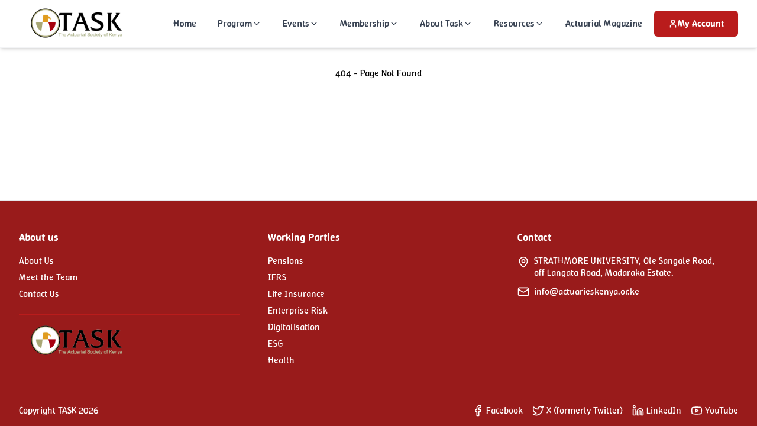

--- FILE ---
content_type: text/html
request_url: https://www.actuarieskenya.or.ke/ifrs-working-party/
body_size: 607
content:
<!DOCTYPE html>
<html lang="en">
  <head>
    <meta charset="UTF-8" />
    <link rel="icon" type="icon/favicon" href="/logo.png" />
    <meta name="viewport" content="width=device-width, initial-scale=1.0" />
    <link rel="preconnect" href="https://fonts.googleapis.com" />
    <link rel="preconnect" href="https://fonts.gstatic.com" crossorigin />
    <link href="https://fonts.cdnfonts.com/css/mellancolist" rel="stylesheet" />
    <meta property="og:image" content="/logo.png" />
    <meta property="og:url" content="https://shop.young-nesher.com/" />
    <meta property="og:type" content="website" />
    <meta
      name="description"
      content="TASK is the professional body representing actuaries in Kenya. Established to advance the actuarial profession, TASK is committed to promoting excellence."
    />
    <link
      href="https://fonts.googleapis.com/css2?family=Winky+Rough:ital,wght@0,300..900;1,300..900&amp;display=swap"
      rel="stylesheet"
    />
    <title>The Actuarial Society of Kenya | Home</title>
    <script type="module" crossorigin src="/assets/index-0Vi207DT.js"></script>
    <link rel="stylesheet" crossorigin href="/assets/index-BBzhIVCa.css">
  </head>
  <body>
    <div id="root"></div>
  </body>
</html>


--- FILE ---
content_type: text/css; charset=utf-8
request_url: https://fonts.googleapis.com/css2?family=Winky+Rough:ital,wght@0,300..900;1,300..900&display=swap
body_size: 159
content:
/* latin-ext */
@font-face {
  font-family: 'Winky Rough';
  font-style: italic;
  font-weight: 300 900;
  font-display: swap;
  src: url(https://fonts.gstatic.com/s/winkyrough/v4/t5tmIRwIMoSXA0WSPBjQxLbq3TDPr7GEch8jrg.woff2) format('woff2');
  unicode-range: U+0100-02BA, U+02BD-02C5, U+02C7-02CC, U+02CE-02D7, U+02DD-02FF, U+0304, U+0308, U+0329, U+1D00-1DBF, U+1E00-1E9F, U+1EF2-1EFF, U+2020, U+20A0-20AB, U+20AD-20C0, U+2113, U+2C60-2C7F, U+A720-A7FF;
}
/* latin */
@font-face {
  font-family: 'Winky Rough';
  font-style: italic;
  font-weight: 300 900;
  font-display: swap;
  src: url(https://fonts.gstatic.com/s/winkyrough/v4/t5tmIRwIMoSXA0WSPBjQxLbq3T7Pr7GEch8.woff2) format('woff2');
  unicode-range: U+0000-00FF, U+0131, U+0152-0153, U+02BB-02BC, U+02C6, U+02DA, U+02DC, U+0304, U+0308, U+0329, U+2000-206F, U+20AC, U+2122, U+2191, U+2193, U+2212, U+2215, U+FEFF, U+FFFD;
}
/* latin-ext */
@font-face {
  font-family: 'Winky Rough';
  font-style: normal;
  font-weight: 300 900;
  font-display: swap;
  src: url(https://fonts.gstatic.com/s/winkyrough/v4/t5tkIRwIMoSXA0WSPBjQxLbh7TzFqJOGQh4.woff2) format('woff2');
  unicode-range: U+0100-02BA, U+02BD-02C5, U+02C7-02CC, U+02CE-02D7, U+02DD-02FF, U+0304, U+0308, U+0329, U+1D00-1DBF, U+1E00-1E9F, U+1EF2-1EFF, U+2020, U+20A0-20AB, U+20AD-20C0, U+2113, U+2C60-2C7F, U+A720-A7FF;
}
/* latin */
@font-face {
  font-family: 'Winky Rough';
  font-style: normal;
  font-weight: 300 900;
  font-display: swap;
  src: url(https://fonts.gstatic.com/s/winkyrough/v4/t5tkIRwIMoSXA0WSPBjQxLbv7TzFqJOG.woff2) format('woff2');
  unicode-range: U+0000-00FF, U+0131, U+0152-0153, U+02BB-02BC, U+02C6, U+02DA, U+02DC, U+0304, U+0308, U+0329, U+2000-206F, U+20AC, U+2122, U+2191, U+2193, U+2212, U+2215, U+FEFF, U+FFFD;
}


--- FILE ---
content_type: text/javascript
request_url: https://www.actuarieskenya.or.ke/assets/index-0Vi207DT.js
body_size: 98455
content:
function Bh(e,t){for(var n=0;n<t.length;n++){const r=t[n];if(typeof r!="string"&&!Array.isArray(r)){for(const l in r)if(l!=="default"&&!(l in e)){const i=Object.getOwnPropertyDescriptor(r,l);i&&Object.defineProperty(e,l,i.get?i:{enumerable:!0,get:()=>r[l]})}}}return Object.freeze(Object.defineProperty(e,Symbol.toStringTag,{value:"Module"}))}(function(){const t=document.createElement("link").relList;if(t&&t.supports&&t.supports("modulepreload"))return;for(const l of document.querySelectorAll('link[rel="modulepreload"]'))r(l);new MutationObserver(l=>{for(const i of l)if(i.type==="childList")for(const o of i.addedNodes)o.tagName==="LINK"&&o.rel==="modulepreload"&&r(o)}).observe(document,{childList:!0,subtree:!0});function n(l){const i={};return l.integrity&&(i.integrity=l.integrity),l.referrerPolicy&&(i.referrerPolicy=l.referrerPolicy),l.crossOrigin==="use-credentials"?i.credentials="include":l.crossOrigin==="anonymous"?i.credentials="omit":i.credentials="same-origin",i}function r(l){if(l.ep)return;l.ep=!0;const i=n(l);fetch(l.href,i)}})();var $r=typeof globalThis<"u"?globalThis:typeof window<"u"?window:typeof global<"u"?global:typeof self<"u"?self:{};function Pc(e){return e&&e.__esModule&&Object.prototype.hasOwnProperty.call(e,"default")?e.default:e}function Uh(e){if(e.__esModule)return e;var t=e.default;if(typeof t=="function"){var n=function r(){return this instanceof r?Reflect.construct(t,arguments,this.constructor):t.apply(this,arguments)};n.prototype=t.prototype}else n={};return Object.defineProperty(n,"__esModule",{value:!0}),Object.keys(e).forEach(function(r){var l=Object.getOwnPropertyDescriptor(e,r);Object.defineProperty(n,r,l.get?l:{enumerable:!0,get:function(){return e[r]}})}),n}var Oc={exports:{}},ai={},Mc={exports:{}},B={};/**
 * @license React
 * react.production.min.js
 *
 * Copyright (c) Facebook, Inc. and its affiliates.
 *
 * This source code is licensed under the MIT license found in the
 * LICENSE file in the root directory of this source tree.
 */var Mr=Symbol.for("react.element"),Wh=Symbol.for("react.portal"),Kh=Symbol.for("react.fragment"),Vh=Symbol.for("react.strict_mode"),qh=Symbol.for("react.profiler"),Qh=Symbol.for("react.provider"),Yh=Symbol.for("react.context"),Gh=Symbol.for("react.forward_ref"),Xh=Symbol.for("react.suspense"),Jh=Symbol.for("react.memo"),Zh=Symbol.for("react.lazy"),Ds=Symbol.iterator;function ep(e){return e===null||typeof e!="object"?null:(e=Ds&&e[Ds]||e["@@iterator"],typeof e=="function"?e:null)}var Rc={isMounted:function(){return!1},enqueueForceUpdate:function(){},enqueueReplaceState:function(){},enqueueSetState:function(){}},Lc=Object.assign,Ac={};function $n(e,t,n){this.props=e,this.context=t,this.refs=Ac,this.updater=n||Rc}$n.prototype.isReactComponent={};$n.prototype.setState=function(e,t){if(typeof e!="object"&&typeof e!="function"&&e!=null)throw Error("setState(...): takes an object of state variables to update or a function which returns an object of state variables.");this.updater.enqueueSetState(this,e,t,"setState")};$n.prototype.forceUpdate=function(e){this.updater.enqueueForceUpdate(this,e,"forceUpdate")};function zc(){}zc.prototype=$n.prototype;function Mo(e,t,n){this.props=e,this.context=t,this.refs=Ac,this.updater=n||Rc}var Ro=Mo.prototype=new zc;Ro.constructor=Mo;Lc(Ro,$n.prototype);Ro.isPureReactComponent=!0;var $s=Array.isArray,Ic=Object.prototype.hasOwnProperty,Lo={current:null},Dc={key:!0,ref:!0,__self:!0,__source:!0};function $c(e,t,n){var r,l={},i=null,o=null;if(t!=null)for(r in t.ref!==void 0&&(o=t.ref),t.key!==void 0&&(i=""+t.key),t)Ic.call(t,r)&&!Dc.hasOwnProperty(r)&&(l[r]=t[r]);var s=arguments.length-2;if(s===1)l.children=n;else if(1<s){for(var u=Array(s),c=0;c<s;c++)u[c]=arguments[c+2];l.children=u}if(e&&e.defaultProps)for(r in s=e.defaultProps,s)l[r]===void 0&&(l[r]=s[r]);return{$$typeof:Mr,type:e,key:i,ref:o,props:l,_owner:Lo.current}}function tp(e,t){return{$$typeof:Mr,type:e.type,key:t,ref:e.ref,props:e.props,_owner:e._owner}}function Ao(e){return typeof e=="object"&&e!==null&&e.$$typeof===Mr}function np(e){var t={"=":"=0",":":"=2"};return"$"+e.replace(/[=:]/g,function(n){return t[n]})}var Fs=/\/+/g;function Ai(e,t){return typeof e=="object"&&e!==null&&e.key!=null?np(""+e.key):t.toString(36)}function al(e,t,n,r,l){var i=typeof e;(i==="undefined"||i==="boolean")&&(e=null);var o=!1;if(e===null)o=!0;else switch(i){case"string":case"number":o=!0;break;case"object":switch(e.$$typeof){case Mr:case Wh:o=!0}}if(o)return o=e,l=l(o),e=r===""?"."+Ai(o,0):r,$s(l)?(n="",e!=null&&(n=e.replace(Fs,"$&/")+"/"),al(l,t,n,"",function(c){return c})):l!=null&&(Ao(l)&&(l=tp(l,n+(!l.key||o&&o.key===l.key?"":(""+l.key).replace(Fs,"$&/")+"/")+e)),t.push(l)),1;if(o=0,r=r===""?".":r+":",$s(e))for(var s=0;s<e.length;s++){i=e[s];var u=r+Ai(i,s);o+=al(i,t,n,u,l)}else if(u=ep(e),typeof u=="function")for(e=u.call(e),s=0;!(i=e.next()).done;)i=i.value,u=r+Ai(i,s++),o+=al(i,t,n,u,l);else if(i==="object")throw t=String(e),Error("Objects are not valid as a React child (found: "+(t==="[object Object]"?"object with keys {"+Object.keys(e).join(", ")+"}":t)+"). If you meant to render a collection of children, use an array instead.");return o}function Fr(e,t,n){if(e==null)return e;var r=[],l=0;return al(e,r,"","",function(i){return t.call(n,i,l++)}),r}function rp(e){if(e._status===-1){var t=e._result;t=t(),t.then(function(n){(e._status===0||e._status===-1)&&(e._status=1,e._result=n)},function(n){(e._status===0||e._status===-1)&&(e._status=2,e._result=n)}),e._status===-1&&(e._status=0,e._result=t)}if(e._status===1)return e._result.default;throw e._result}var _e={current:null},ol={transition:null},lp={ReactCurrentDispatcher:_e,ReactCurrentBatchConfig:ol,ReactCurrentOwner:Lo};function Fc(){throw Error("act(...) is not supported in production builds of React.")}B.Children={map:Fr,forEach:function(e,t,n){Fr(e,function(){t.apply(this,arguments)},n)},count:function(e){var t=0;return Fr(e,function(){t++}),t},toArray:function(e){return Fr(e,function(t){return t})||[]},only:function(e){if(!Ao(e))throw Error("React.Children.only expected to receive a single React element child.");return e}};B.Component=$n;B.Fragment=Kh;B.Profiler=qh;B.PureComponent=Mo;B.StrictMode=Vh;B.Suspense=Xh;B.__SECRET_INTERNALS_DO_NOT_USE_OR_YOU_WILL_BE_FIRED=lp;B.act=Fc;B.cloneElement=function(e,t,n){if(e==null)throw Error("React.cloneElement(...): The argument must be a React element, but you passed "+e+".");var r=Lc({},e.props),l=e.key,i=e.ref,o=e._owner;if(t!=null){if(t.ref!==void 0&&(i=t.ref,o=Lo.current),t.key!==void 0&&(l=""+t.key),e.type&&e.type.defaultProps)var s=e.type.defaultProps;for(u in t)Ic.call(t,u)&&!Dc.hasOwnProperty(u)&&(r[u]=t[u]===void 0&&s!==void 0?s[u]:t[u])}var u=arguments.length-2;if(u===1)r.children=n;else if(1<u){s=Array(u);for(var c=0;c<u;c++)s[c]=arguments[c+2];r.children=s}return{$$typeof:Mr,type:e.type,key:l,ref:i,props:r,_owner:o}};B.createContext=function(e){return e={$$typeof:Yh,_currentValue:e,_currentValue2:e,_threadCount:0,Provider:null,Consumer:null,_defaultValue:null,_globalName:null},e.Provider={$$typeof:Qh,_context:e},e.Consumer=e};B.createElement=$c;B.createFactory=function(e){var t=$c.bind(null,e);return t.type=e,t};B.createRef=function(){return{current:null}};B.forwardRef=function(e){return{$$typeof:Gh,render:e}};B.isValidElement=Ao;B.lazy=function(e){return{$$typeof:Zh,_payload:{_status:-1,_result:e},_init:rp}};B.memo=function(e,t){return{$$typeof:Jh,type:e,compare:t===void 0?null:t}};B.startTransition=function(e){var t=ol.transition;ol.transition={};try{e()}finally{ol.transition=t}};B.unstable_act=Fc;B.useCallback=function(e,t){return _e.current.useCallback(e,t)};B.useContext=function(e){return _e.current.useContext(e)};B.useDebugValue=function(){};B.useDeferredValue=function(e){return _e.current.useDeferredValue(e)};B.useEffect=function(e,t){return _e.current.useEffect(e,t)};B.useId=function(){return _e.current.useId()};B.useImperativeHandle=function(e,t,n){return _e.current.useImperativeHandle(e,t,n)};B.useInsertionEffect=function(e,t){return _e.current.useInsertionEffect(e,t)};B.useLayoutEffect=function(e,t){return _e.current.useLayoutEffect(e,t)};B.useMemo=function(e,t){return _e.current.useMemo(e,t)};B.useReducer=function(e,t,n){return _e.current.useReducer(e,t,n)};B.useRef=function(e){return _e.current.useRef(e)};B.useState=function(e){return _e.current.useState(e)};B.useSyncExternalStore=function(e,t,n){return _e.current.useSyncExternalStore(e,t,n)};B.useTransition=function(){return _e.current.useTransition()};B.version="18.3.1";Mc.exports=B;var _=Mc.exports;const V=Pc(_),ip=Bh({__proto__:null,default:V},[_]);/**
 * @license React
 * react-jsx-runtime.production.min.js
 *
 * Copyright (c) Facebook, Inc. and its affiliates.
 *
 * This source code is licensed under the MIT license found in the
 * LICENSE file in the root directory of this source tree.
 */var ap=_,op=Symbol.for("react.element"),sp=Symbol.for("react.fragment"),up=Object.prototype.hasOwnProperty,cp=ap.__SECRET_INTERNALS_DO_NOT_USE_OR_YOU_WILL_BE_FIRED.ReactCurrentOwner,dp={key:!0,ref:!0,__self:!0,__source:!0};function Hc(e,t,n){var r,l={},i=null,o=null;n!==void 0&&(i=""+n),t.key!==void 0&&(i=""+t.key),t.ref!==void 0&&(o=t.ref);for(r in t)up.call(t,r)&&!dp.hasOwnProperty(r)&&(l[r]=t[r]);if(e&&e.defaultProps)for(r in t=e.defaultProps,t)l[r]===void 0&&(l[r]=t[r]);return{$$typeof:op,type:e,key:i,ref:o,props:l,_owner:cp.current}}ai.Fragment=sp;ai.jsx=Hc;ai.jsxs=Hc;Oc.exports=ai;var a=Oc.exports,wa={},Bc={exports:{}},Fe={},Uc={exports:{}},Wc={};/**
 * @license React
 * scheduler.production.min.js
 *
 * Copyright (c) Facebook, Inc. and its affiliates.
 *
 * This source code is licensed under the MIT license found in the
 * LICENSE file in the root directory of this source tree.
 */(function(e){function t(P,z){var D=P.length;P.push(z);e:for(;0<D;){var Z=D-1>>>1,Q=P[Z];if(0<l(Q,z))P[Z]=z,P[D]=Q,D=Z;else break e}}function n(P){return P.length===0?null:P[0]}function r(P){if(P.length===0)return null;var z=P[0],D=P.pop();if(D!==z){P[0]=D;e:for(var Z=0,Q=P.length,sn=Q>>>1;Z<sn;){var Le=2*(Z+1)-1,Li=P[Le],Ht=Le+1,Dr=P[Ht];if(0>l(Li,D))Ht<Q&&0>l(Dr,Li)?(P[Z]=Dr,P[Ht]=D,Z=Ht):(P[Z]=Li,P[Le]=D,Z=Le);else if(Ht<Q&&0>l(Dr,D))P[Z]=Dr,P[Ht]=D,Z=Ht;else break e}}return z}function l(P,z){var D=P.sortIndex-z.sortIndex;return D!==0?D:P.id-z.id}if(typeof performance=="object"&&typeof performance.now=="function"){var i=performance;e.unstable_now=function(){return i.now()}}else{var o=Date,s=o.now();e.unstable_now=function(){return o.now()-s}}var u=[],c=[],p=1,h=null,g=3,y=!1,w=!1,v=!1,x=typeof setTimeout=="function"?setTimeout:null,f=typeof clearTimeout=="function"?clearTimeout:null,d=typeof setImmediate<"u"?setImmediate:null;typeof navigator<"u"&&navigator.scheduling!==void 0&&navigator.scheduling.isInputPending!==void 0&&navigator.scheduling.isInputPending.bind(navigator.scheduling);function m(P){for(var z=n(c);z!==null;){if(z.callback===null)r(c);else if(z.startTime<=P)r(c),z.sortIndex=z.expirationTime,t(u,z);else break;z=n(c)}}function S(P){if(v=!1,m(P),!w)if(n(u)!==null)w=!0,K(j);else{var z=n(c);z!==null&&se(S,z.startTime-P)}}function j(P,z){w=!1,v&&(v=!1,f(k),k=-1),y=!0;var D=g;try{for(m(z),h=n(u);h!==null&&(!(h.expirationTime>z)||P&&!A());){var Z=h.callback;if(typeof Z=="function"){h.callback=null,g=h.priorityLevel;var Q=Z(h.expirationTime<=z);z=e.unstable_now(),typeof Q=="function"?h.callback=Q:h===n(u)&&r(u),m(z)}else r(u);h=n(u)}if(h!==null)var sn=!0;else{var Le=n(c);Le!==null&&se(S,Le.startTime-z),sn=!1}return sn}finally{h=null,g=D,y=!1}}var N=!1,E=null,k=-1,C=5,T=-1;function A(){return!(e.unstable_now()-T<C)}function R(){if(E!==null){var P=e.unstable_now();T=P;var z=!0;try{z=E(!0,P)}finally{z?L():(N=!1,E=null)}}else N=!1}var L;if(typeof d=="function")L=function(){d(R)};else if(typeof MessageChannel<"u"){var J=new MessageChannel,q=J.port2;J.port1.onmessage=R,L=function(){q.postMessage(null)}}else L=function(){x(R,0)};function K(P){E=P,N||(N=!0,L())}function se(P,z){k=x(function(){P(e.unstable_now())},z)}e.unstable_IdlePriority=5,e.unstable_ImmediatePriority=1,e.unstable_LowPriority=4,e.unstable_NormalPriority=3,e.unstable_Profiling=null,e.unstable_UserBlockingPriority=2,e.unstable_cancelCallback=function(P){P.callback=null},e.unstable_continueExecution=function(){w||y||(w=!0,K(j))},e.unstable_forceFrameRate=function(P){0>P||125<P?console.error("forceFrameRate takes a positive int between 0 and 125, forcing frame rates higher than 125 fps is not supported"):C=0<P?Math.floor(1e3/P):5},e.unstable_getCurrentPriorityLevel=function(){return g},e.unstable_getFirstCallbackNode=function(){return n(u)},e.unstable_next=function(P){switch(g){case 1:case 2:case 3:var z=3;break;default:z=g}var D=g;g=z;try{return P()}finally{g=D}},e.unstable_pauseExecution=function(){},e.unstable_requestPaint=function(){},e.unstable_runWithPriority=function(P,z){switch(P){case 1:case 2:case 3:case 4:case 5:break;default:P=3}var D=g;g=P;try{return z()}finally{g=D}},e.unstable_scheduleCallback=function(P,z,D){var Z=e.unstable_now();switch(typeof D=="object"&&D!==null?(D=D.delay,D=typeof D=="number"&&0<D?Z+D:Z):D=Z,P){case 1:var Q=-1;break;case 2:Q=250;break;case 5:Q=1073741823;break;case 4:Q=1e4;break;default:Q=5e3}return Q=D+Q,P={id:p++,callback:z,priorityLevel:P,startTime:D,expirationTime:Q,sortIndex:-1},D>Z?(P.sortIndex=D,t(c,P),n(u)===null&&P===n(c)&&(v?(f(k),k=-1):v=!0,se(S,D-Z))):(P.sortIndex=Q,t(u,P),w||y||(w=!0,K(j))),P},e.unstable_shouldYield=A,e.unstable_wrapCallback=function(P){var z=g;return function(){var D=g;g=z;try{return P.apply(this,arguments)}finally{g=D}}}})(Wc);Uc.exports=Wc;var fp=Uc.exports;/**
 * @license React
 * react-dom.production.min.js
 *
 * Copyright (c) Facebook, Inc. and its affiliates.
 *
 * This source code is licensed under the MIT license found in the
 * LICENSE file in the root directory of this source tree.
 */var hp=_,$e=fp;function b(e){for(var t="https://reactjs.org/docs/error-decoder.html?invariant="+e,n=1;n<arguments.length;n++)t+="&args[]="+encodeURIComponent(arguments[n]);return"Minified React error #"+e+"; visit "+t+" for the full message or use the non-minified dev environment for full errors and additional helpful warnings."}var Kc=new Set,fr={};function an(e,t){Pn(e,t),Pn(e+"Capture",t)}function Pn(e,t){for(fr[e]=t,e=0;e<t.length;e++)Kc.add(t[e])}var ft=!(typeof window>"u"||typeof window.document>"u"||typeof window.document.createElement>"u"),Sa=Object.prototype.hasOwnProperty,pp=/^[:A-Z_a-z\u00C0-\u00D6\u00D8-\u00F6\u00F8-\u02FF\u0370-\u037D\u037F-\u1FFF\u200C-\u200D\u2070-\u218F\u2C00-\u2FEF\u3001-\uD7FF\uF900-\uFDCF\uFDF0-\uFFFD][:A-Z_a-z\u00C0-\u00D6\u00D8-\u00F6\u00F8-\u02FF\u0370-\u037D\u037F-\u1FFF\u200C-\u200D\u2070-\u218F\u2C00-\u2FEF\u3001-\uD7FF\uF900-\uFDCF\uFDF0-\uFFFD\-.0-9\u00B7\u0300-\u036F\u203F-\u2040]*$/,Hs={},Bs={};function mp(e){return Sa.call(Bs,e)?!0:Sa.call(Hs,e)?!1:pp.test(e)?Bs[e]=!0:(Hs[e]=!0,!1)}function gp(e,t,n,r){if(n!==null&&n.type===0)return!1;switch(typeof t){case"function":case"symbol":return!0;case"boolean":return r?!1:n!==null?!n.acceptsBooleans:(e=e.toLowerCase().slice(0,5),e!=="data-"&&e!=="aria-");default:return!1}}function vp(e,t,n,r){if(t===null||typeof t>"u"||gp(e,t,n,r))return!0;if(r)return!1;if(n!==null)switch(n.type){case 3:return!t;case 4:return t===!1;case 5:return isNaN(t);case 6:return isNaN(t)||1>t}return!1}function be(e,t,n,r,l,i,o){this.acceptsBooleans=t===2||t===3||t===4,this.attributeName=r,this.attributeNamespace=l,this.mustUseProperty=n,this.propertyName=e,this.type=t,this.sanitizeURL=i,this.removeEmptyString=o}var ve={};"children dangerouslySetInnerHTML defaultValue defaultChecked innerHTML suppressContentEditableWarning suppressHydrationWarning style".split(" ").forEach(function(e){ve[e]=new be(e,0,!1,e,null,!1,!1)});[["acceptCharset","accept-charset"],["className","class"],["htmlFor","for"],["httpEquiv","http-equiv"]].forEach(function(e){var t=e[0];ve[t]=new be(t,1,!1,e[1],null,!1,!1)});["contentEditable","draggable","spellCheck","value"].forEach(function(e){ve[e]=new be(e,2,!1,e.toLowerCase(),null,!1,!1)});["autoReverse","externalResourcesRequired","focusable","preserveAlpha"].forEach(function(e){ve[e]=new be(e,2,!1,e,null,!1,!1)});"allowFullScreen async autoFocus autoPlay controls default defer disabled disablePictureInPicture disableRemotePlayback formNoValidate hidden loop noModule noValidate open playsInline readOnly required reversed scoped seamless itemScope".split(" ").forEach(function(e){ve[e]=new be(e,3,!1,e.toLowerCase(),null,!1,!1)});["checked","multiple","muted","selected"].forEach(function(e){ve[e]=new be(e,3,!0,e,null,!1,!1)});["capture","download"].forEach(function(e){ve[e]=new be(e,4,!1,e,null,!1,!1)});["cols","rows","size","span"].forEach(function(e){ve[e]=new be(e,6,!1,e,null,!1,!1)});["rowSpan","start"].forEach(function(e){ve[e]=new be(e,5,!1,e.toLowerCase(),null,!1,!1)});var zo=/[\-:]([a-z])/g;function Io(e){return e[1].toUpperCase()}"accent-height alignment-baseline arabic-form baseline-shift cap-height clip-path clip-rule color-interpolation color-interpolation-filters color-profile color-rendering dominant-baseline enable-background fill-opacity fill-rule flood-color flood-opacity font-family font-size font-size-adjust font-stretch font-style font-variant font-weight glyph-name glyph-orientation-horizontal glyph-orientation-vertical horiz-adv-x horiz-origin-x image-rendering letter-spacing lighting-color marker-end marker-mid marker-start overline-position overline-thickness paint-order panose-1 pointer-events rendering-intent shape-rendering stop-color stop-opacity strikethrough-position strikethrough-thickness stroke-dasharray stroke-dashoffset stroke-linecap stroke-linejoin stroke-miterlimit stroke-opacity stroke-width text-anchor text-decoration text-rendering underline-position underline-thickness unicode-bidi unicode-range units-per-em v-alphabetic v-hanging v-ideographic v-mathematical vector-effect vert-adv-y vert-origin-x vert-origin-y word-spacing writing-mode xmlns:xlink x-height".split(" ").forEach(function(e){var t=e.replace(zo,Io);ve[t]=new be(t,1,!1,e,null,!1,!1)});"xlink:actuate xlink:arcrole xlink:role xlink:show xlink:title xlink:type".split(" ").forEach(function(e){var t=e.replace(zo,Io);ve[t]=new be(t,1,!1,e,"http://www.w3.org/1999/xlink",!1,!1)});["xml:base","xml:lang","xml:space"].forEach(function(e){var t=e.replace(zo,Io);ve[t]=new be(t,1,!1,e,"http://www.w3.org/XML/1998/namespace",!1,!1)});["tabIndex","crossOrigin"].forEach(function(e){ve[e]=new be(e,1,!1,e.toLowerCase(),null,!1,!1)});ve.xlinkHref=new be("xlinkHref",1,!1,"xlink:href","http://www.w3.org/1999/xlink",!0,!1);["src","href","action","formAction"].forEach(function(e){ve[e]=new be(e,1,!1,e.toLowerCase(),null,!0,!0)});function Do(e,t,n,r){var l=ve.hasOwnProperty(t)?ve[t]:null;(l!==null?l.type!==0:r||!(2<t.length)||t[0]!=="o"&&t[0]!=="O"||t[1]!=="n"&&t[1]!=="N")&&(vp(t,n,l,r)&&(n=null),r||l===null?mp(t)&&(n===null?e.removeAttribute(t):e.setAttribute(t,""+n)):l.mustUseProperty?e[l.propertyName]=n===null?l.type===3?!1:"":n:(t=l.attributeName,r=l.attributeNamespace,n===null?e.removeAttribute(t):(l=l.type,n=l===3||l===4&&n===!0?"":""+n,r?e.setAttributeNS(r,t,n):e.setAttribute(t,n))))}var gt=hp.__SECRET_INTERNALS_DO_NOT_USE_OR_YOU_WILL_BE_FIRED,Hr=Symbol.for("react.element"),cn=Symbol.for("react.portal"),dn=Symbol.for("react.fragment"),$o=Symbol.for("react.strict_mode"),ja=Symbol.for("react.profiler"),Vc=Symbol.for("react.provider"),qc=Symbol.for("react.context"),Fo=Symbol.for("react.forward_ref"),ka=Symbol.for("react.suspense"),Na=Symbol.for("react.suspense_list"),Ho=Symbol.for("react.memo"),yt=Symbol.for("react.lazy"),Qc=Symbol.for("react.offscreen"),Us=Symbol.iterator;function Un(e){return e===null||typeof e!="object"?null:(e=Us&&e[Us]||e["@@iterator"],typeof e=="function"?e:null)}var ie=Object.assign,zi;function Xn(e){if(zi===void 0)try{throw Error()}catch(n){var t=n.stack.trim().match(/\n( *(at )?)/);zi=t&&t[1]||""}return`
`+zi+e}var Ii=!1;function Di(e,t){if(!e||Ii)return"";Ii=!0;var n=Error.prepareStackTrace;Error.prepareStackTrace=void 0;try{if(t)if(t=function(){throw Error()},Object.defineProperty(t.prototype,"props",{set:function(){throw Error()}}),typeof Reflect=="object"&&Reflect.construct){try{Reflect.construct(t,[])}catch(c){var r=c}Reflect.construct(e,[],t)}else{try{t.call()}catch(c){r=c}e.call(t.prototype)}else{try{throw Error()}catch(c){r=c}e()}}catch(c){if(c&&r&&typeof c.stack=="string"){for(var l=c.stack.split(`
`),i=r.stack.split(`
`),o=l.length-1,s=i.length-1;1<=o&&0<=s&&l[o]!==i[s];)s--;for(;1<=o&&0<=s;o--,s--)if(l[o]!==i[s]){if(o!==1||s!==1)do if(o--,s--,0>s||l[o]!==i[s]){var u=`
`+l[o].replace(" at new "," at ");return e.displayName&&u.includes("<anonymous>")&&(u=u.replace("<anonymous>",e.displayName)),u}while(1<=o&&0<=s);break}}}finally{Ii=!1,Error.prepareStackTrace=n}return(e=e?e.displayName||e.name:"")?Xn(e):""}function yp(e){switch(e.tag){case 5:return Xn(e.type);case 16:return Xn("Lazy");case 13:return Xn("Suspense");case 19:return Xn("SuspenseList");case 0:case 2:case 15:return e=Di(e.type,!1),e;case 11:return e=Di(e.type.render,!1),e;case 1:return e=Di(e.type,!0),e;default:return""}}function _a(e){if(e==null)return null;if(typeof e=="function")return e.displayName||e.name||null;if(typeof e=="string")return e;switch(e){case dn:return"Fragment";case cn:return"Portal";case ja:return"Profiler";case $o:return"StrictMode";case ka:return"Suspense";case Na:return"SuspenseList"}if(typeof e=="object")switch(e.$$typeof){case qc:return(e.displayName||"Context")+".Consumer";case Vc:return(e._context.displayName||"Context")+".Provider";case Fo:var t=e.render;return e=e.displayName,e||(e=t.displayName||t.name||"",e=e!==""?"ForwardRef("+e+")":"ForwardRef"),e;case Ho:return t=e.displayName||null,t!==null?t:_a(e.type)||"Memo";case yt:t=e._payload,e=e._init;try{return _a(e(t))}catch{}}return null}function xp(e){var t=e.type;switch(e.tag){case 24:return"Cache";case 9:return(t.displayName||"Context")+".Consumer";case 10:return(t._context.displayName||"Context")+".Provider";case 18:return"DehydratedFragment";case 11:return e=t.render,e=e.displayName||e.name||"",t.displayName||(e!==""?"ForwardRef("+e+")":"ForwardRef");case 7:return"Fragment";case 5:return t;case 4:return"Portal";case 3:return"Root";case 6:return"Text";case 16:return _a(t);case 8:return t===$o?"StrictMode":"Mode";case 22:return"Offscreen";case 12:return"Profiler";case 21:return"Scope";case 13:return"Suspense";case 19:return"SuspenseList";case 25:return"TracingMarker";case 1:case 0:case 17:case 2:case 14:case 15:if(typeof t=="function")return t.displayName||t.name||null;if(typeof t=="string")return t}return null}function zt(e){switch(typeof e){case"boolean":case"number":case"string":case"undefined":return e;case"object":return e;default:return""}}function Yc(e){var t=e.type;return(e=e.nodeName)&&e.toLowerCase()==="input"&&(t==="checkbox"||t==="radio")}function wp(e){var t=Yc(e)?"checked":"value",n=Object.getOwnPropertyDescriptor(e.constructor.prototype,t),r=""+e[t];if(!e.hasOwnProperty(t)&&typeof n<"u"&&typeof n.get=="function"&&typeof n.set=="function"){var l=n.get,i=n.set;return Object.defineProperty(e,t,{configurable:!0,get:function(){return l.call(this)},set:function(o){r=""+o,i.call(this,o)}}),Object.defineProperty(e,t,{enumerable:n.enumerable}),{getValue:function(){return r},setValue:function(o){r=""+o},stopTracking:function(){e._valueTracker=null,delete e[t]}}}}function Br(e){e._valueTracker||(e._valueTracker=wp(e))}function Gc(e){if(!e)return!1;var t=e._valueTracker;if(!t)return!0;var n=t.getValue(),r="";return e&&(r=Yc(e)?e.checked?"true":"false":e.value),e=r,e!==n?(t.setValue(e),!0):!1}function jl(e){if(e=e||(typeof document<"u"?document:void 0),typeof e>"u")return null;try{return e.activeElement||e.body}catch{return e.body}}function ba(e,t){var n=t.checked;return ie({},t,{defaultChecked:void 0,defaultValue:void 0,value:void 0,checked:n??e._wrapperState.initialChecked})}function Ws(e,t){var n=t.defaultValue==null?"":t.defaultValue,r=t.checked!=null?t.checked:t.defaultChecked;n=zt(t.value!=null?t.value:n),e._wrapperState={initialChecked:r,initialValue:n,controlled:t.type==="checkbox"||t.type==="radio"?t.checked!=null:t.value!=null}}function Xc(e,t){t=t.checked,t!=null&&Do(e,"checked",t,!1)}function Ea(e,t){Xc(e,t);var n=zt(t.value),r=t.type;if(n!=null)r==="number"?(n===0&&e.value===""||e.value!=n)&&(e.value=""+n):e.value!==""+n&&(e.value=""+n);else if(r==="submit"||r==="reset"){e.removeAttribute("value");return}t.hasOwnProperty("value")?Ca(e,t.type,n):t.hasOwnProperty("defaultValue")&&Ca(e,t.type,zt(t.defaultValue)),t.checked==null&&t.defaultChecked!=null&&(e.defaultChecked=!!t.defaultChecked)}function Ks(e,t,n){if(t.hasOwnProperty("value")||t.hasOwnProperty("defaultValue")){var r=t.type;if(!(r!=="submit"&&r!=="reset"||t.value!==void 0&&t.value!==null))return;t=""+e._wrapperState.initialValue,n||t===e.value||(e.value=t),e.defaultValue=t}n=e.name,n!==""&&(e.name=""),e.defaultChecked=!!e._wrapperState.initialChecked,n!==""&&(e.name=n)}function Ca(e,t,n){(t!=="number"||jl(e.ownerDocument)!==e)&&(n==null?e.defaultValue=""+e._wrapperState.initialValue:e.defaultValue!==""+n&&(e.defaultValue=""+n))}var Jn=Array.isArray;function jn(e,t,n,r){if(e=e.options,t){t={};for(var l=0;l<n.length;l++)t["$"+n[l]]=!0;for(n=0;n<e.length;n++)l=t.hasOwnProperty("$"+e[n].value),e[n].selected!==l&&(e[n].selected=l),l&&r&&(e[n].defaultSelected=!0)}else{for(n=""+zt(n),t=null,l=0;l<e.length;l++){if(e[l].value===n){e[l].selected=!0,r&&(e[l].defaultSelected=!0);return}t!==null||e[l].disabled||(t=e[l])}t!==null&&(t.selected=!0)}}function Ta(e,t){if(t.dangerouslySetInnerHTML!=null)throw Error(b(91));return ie({},t,{value:void 0,defaultValue:void 0,children:""+e._wrapperState.initialValue})}function Vs(e,t){var n=t.value;if(n==null){if(n=t.children,t=t.defaultValue,n!=null){if(t!=null)throw Error(b(92));if(Jn(n)){if(1<n.length)throw Error(b(93));n=n[0]}t=n}t==null&&(t=""),n=t}e._wrapperState={initialValue:zt(n)}}function Jc(e,t){var n=zt(t.value),r=zt(t.defaultValue);n!=null&&(n=""+n,n!==e.value&&(e.value=n),t.defaultValue==null&&e.defaultValue!==n&&(e.defaultValue=n)),r!=null&&(e.defaultValue=""+r)}function qs(e){var t=e.textContent;t===e._wrapperState.initialValue&&t!==""&&t!==null&&(e.value=t)}function Zc(e){switch(e){case"svg":return"http://www.w3.org/2000/svg";case"math":return"http://www.w3.org/1998/Math/MathML";default:return"http://www.w3.org/1999/xhtml"}}function Pa(e,t){return e==null||e==="http://www.w3.org/1999/xhtml"?Zc(t):e==="http://www.w3.org/2000/svg"&&t==="foreignObject"?"http://www.w3.org/1999/xhtml":e}var Ur,ed=function(e){return typeof MSApp<"u"&&MSApp.execUnsafeLocalFunction?function(t,n,r,l){MSApp.execUnsafeLocalFunction(function(){return e(t,n,r,l)})}:e}(function(e,t){if(e.namespaceURI!=="http://www.w3.org/2000/svg"||"innerHTML"in e)e.innerHTML=t;else{for(Ur=Ur||document.createElement("div"),Ur.innerHTML="<svg>"+t.valueOf().toString()+"</svg>",t=Ur.firstChild;e.firstChild;)e.removeChild(e.firstChild);for(;t.firstChild;)e.appendChild(t.firstChild)}});function hr(e,t){if(t){var n=e.firstChild;if(n&&n===e.lastChild&&n.nodeType===3){n.nodeValue=t;return}}e.textContent=t}var tr={animationIterationCount:!0,aspectRatio:!0,borderImageOutset:!0,borderImageSlice:!0,borderImageWidth:!0,boxFlex:!0,boxFlexGroup:!0,boxOrdinalGroup:!0,columnCount:!0,columns:!0,flex:!0,flexGrow:!0,flexPositive:!0,flexShrink:!0,flexNegative:!0,flexOrder:!0,gridArea:!0,gridRow:!0,gridRowEnd:!0,gridRowSpan:!0,gridRowStart:!0,gridColumn:!0,gridColumnEnd:!0,gridColumnSpan:!0,gridColumnStart:!0,fontWeight:!0,lineClamp:!0,lineHeight:!0,opacity:!0,order:!0,orphans:!0,tabSize:!0,widows:!0,zIndex:!0,zoom:!0,fillOpacity:!0,floodOpacity:!0,stopOpacity:!0,strokeDasharray:!0,strokeDashoffset:!0,strokeMiterlimit:!0,strokeOpacity:!0,strokeWidth:!0},Sp=["Webkit","ms","Moz","O"];Object.keys(tr).forEach(function(e){Sp.forEach(function(t){t=t+e.charAt(0).toUpperCase()+e.substring(1),tr[t]=tr[e]})});function td(e,t,n){return t==null||typeof t=="boolean"||t===""?"":n||typeof t!="number"||t===0||tr.hasOwnProperty(e)&&tr[e]?(""+t).trim():t+"px"}function nd(e,t){e=e.style;for(var n in t)if(t.hasOwnProperty(n)){var r=n.indexOf("--")===0,l=td(n,t[n],r);n==="float"&&(n="cssFloat"),r?e.setProperty(n,l):e[n]=l}}var jp=ie({menuitem:!0},{area:!0,base:!0,br:!0,col:!0,embed:!0,hr:!0,img:!0,input:!0,keygen:!0,link:!0,meta:!0,param:!0,source:!0,track:!0,wbr:!0});function Oa(e,t){if(t){if(jp[e]&&(t.children!=null||t.dangerouslySetInnerHTML!=null))throw Error(b(137,e));if(t.dangerouslySetInnerHTML!=null){if(t.children!=null)throw Error(b(60));if(typeof t.dangerouslySetInnerHTML!="object"||!("__html"in t.dangerouslySetInnerHTML))throw Error(b(61))}if(t.style!=null&&typeof t.style!="object")throw Error(b(62))}}function Ma(e,t){if(e.indexOf("-")===-1)return typeof t.is=="string";switch(e){case"annotation-xml":case"color-profile":case"font-face":case"font-face-src":case"font-face-uri":case"font-face-format":case"font-face-name":case"missing-glyph":return!1;default:return!0}}var Ra=null;function Bo(e){return e=e.target||e.srcElement||window,e.correspondingUseElement&&(e=e.correspondingUseElement),e.nodeType===3?e.parentNode:e}var La=null,kn=null,Nn=null;function Qs(e){if(e=Ar(e)){if(typeof La!="function")throw Error(b(280));var t=e.stateNode;t&&(t=di(t),La(e.stateNode,e.type,t))}}function rd(e){kn?Nn?Nn.push(e):Nn=[e]:kn=e}function ld(){if(kn){var e=kn,t=Nn;if(Nn=kn=null,Qs(e),t)for(e=0;e<t.length;e++)Qs(t[e])}}function id(e,t){return e(t)}function ad(){}var $i=!1;function od(e,t,n){if($i)return e(t,n);$i=!0;try{return id(e,t,n)}finally{$i=!1,(kn!==null||Nn!==null)&&(ad(),ld())}}function pr(e,t){var n=e.stateNode;if(n===null)return null;var r=di(n);if(r===null)return null;n=r[t];e:switch(t){case"onClick":case"onClickCapture":case"onDoubleClick":case"onDoubleClickCapture":case"onMouseDown":case"onMouseDownCapture":case"onMouseMove":case"onMouseMoveCapture":case"onMouseUp":case"onMouseUpCapture":case"onMouseEnter":(r=!r.disabled)||(e=e.type,r=!(e==="button"||e==="input"||e==="select"||e==="textarea")),e=!r;break e;default:e=!1}if(e)return null;if(n&&typeof n!="function")throw Error(b(231,t,typeof n));return n}var Aa=!1;if(ft)try{var Wn={};Object.defineProperty(Wn,"passive",{get:function(){Aa=!0}}),window.addEventListener("test",Wn,Wn),window.removeEventListener("test",Wn,Wn)}catch{Aa=!1}function kp(e,t,n,r,l,i,o,s,u){var c=Array.prototype.slice.call(arguments,3);try{t.apply(n,c)}catch(p){this.onError(p)}}var nr=!1,kl=null,Nl=!1,za=null,Np={onError:function(e){nr=!0,kl=e}};function _p(e,t,n,r,l,i,o,s,u){nr=!1,kl=null,kp.apply(Np,arguments)}function bp(e,t,n,r,l,i,o,s,u){if(_p.apply(this,arguments),nr){if(nr){var c=kl;nr=!1,kl=null}else throw Error(b(198));Nl||(Nl=!0,za=c)}}function on(e){var t=e,n=e;if(e.alternate)for(;t.return;)t=t.return;else{e=t;do t=e,t.flags&4098&&(n=t.return),e=t.return;while(e)}return t.tag===3?n:null}function sd(e){if(e.tag===13){var t=e.memoizedState;if(t===null&&(e=e.alternate,e!==null&&(t=e.memoizedState)),t!==null)return t.dehydrated}return null}function Ys(e){if(on(e)!==e)throw Error(b(188))}function Ep(e){var t=e.alternate;if(!t){if(t=on(e),t===null)throw Error(b(188));return t!==e?null:e}for(var n=e,r=t;;){var l=n.return;if(l===null)break;var i=l.alternate;if(i===null){if(r=l.return,r!==null){n=r;continue}break}if(l.child===i.child){for(i=l.child;i;){if(i===n)return Ys(l),e;if(i===r)return Ys(l),t;i=i.sibling}throw Error(b(188))}if(n.return!==r.return)n=l,r=i;else{for(var o=!1,s=l.child;s;){if(s===n){o=!0,n=l,r=i;break}if(s===r){o=!0,r=l,n=i;break}s=s.sibling}if(!o){for(s=i.child;s;){if(s===n){o=!0,n=i,r=l;break}if(s===r){o=!0,r=i,n=l;break}s=s.sibling}if(!o)throw Error(b(189))}}if(n.alternate!==r)throw Error(b(190))}if(n.tag!==3)throw Error(b(188));return n.stateNode.current===n?e:t}function ud(e){return e=Ep(e),e!==null?cd(e):null}function cd(e){if(e.tag===5||e.tag===6)return e;for(e=e.child;e!==null;){var t=cd(e);if(t!==null)return t;e=e.sibling}return null}var dd=$e.unstable_scheduleCallback,Gs=$e.unstable_cancelCallback,Cp=$e.unstable_shouldYield,Tp=$e.unstable_requestPaint,oe=$e.unstable_now,Pp=$e.unstable_getCurrentPriorityLevel,Uo=$e.unstable_ImmediatePriority,fd=$e.unstable_UserBlockingPriority,_l=$e.unstable_NormalPriority,Op=$e.unstable_LowPriority,hd=$e.unstable_IdlePriority,oi=null,lt=null;function Mp(e){if(lt&&typeof lt.onCommitFiberRoot=="function")try{lt.onCommitFiberRoot(oi,e,void 0,(e.current.flags&128)===128)}catch{}}var Je=Math.clz32?Math.clz32:Ap,Rp=Math.log,Lp=Math.LN2;function Ap(e){return e>>>=0,e===0?32:31-(Rp(e)/Lp|0)|0}var Wr=64,Kr=4194304;function Zn(e){switch(e&-e){case 1:return 1;case 2:return 2;case 4:return 4;case 8:return 8;case 16:return 16;case 32:return 32;case 64:case 128:case 256:case 512:case 1024:case 2048:case 4096:case 8192:case 16384:case 32768:case 65536:case 131072:case 262144:case 524288:case 1048576:case 2097152:return e&4194240;case 4194304:case 8388608:case 16777216:case 33554432:case 67108864:return e&130023424;case 134217728:return 134217728;case 268435456:return 268435456;case 536870912:return 536870912;case 1073741824:return 1073741824;default:return e}}function bl(e,t){var n=e.pendingLanes;if(n===0)return 0;var r=0,l=e.suspendedLanes,i=e.pingedLanes,o=n&268435455;if(o!==0){var s=o&~l;s!==0?r=Zn(s):(i&=o,i!==0&&(r=Zn(i)))}else o=n&~l,o!==0?r=Zn(o):i!==0&&(r=Zn(i));if(r===0)return 0;if(t!==0&&t!==r&&!(t&l)&&(l=r&-r,i=t&-t,l>=i||l===16&&(i&4194240)!==0))return t;if(r&4&&(r|=n&16),t=e.entangledLanes,t!==0)for(e=e.entanglements,t&=r;0<t;)n=31-Je(t),l=1<<n,r|=e[n],t&=~l;return r}function zp(e,t){switch(e){case 1:case 2:case 4:return t+250;case 8:case 16:case 32:case 64:case 128:case 256:case 512:case 1024:case 2048:case 4096:case 8192:case 16384:case 32768:case 65536:case 131072:case 262144:case 524288:case 1048576:case 2097152:return t+5e3;case 4194304:case 8388608:case 16777216:case 33554432:case 67108864:return-1;case 134217728:case 268435456:case 536870912:case 1073741824:return-1;default:return-1}}function Ip(e,t){for(var n=e.suspendedLanes,r=e.pingedLanes,l=e.expirationTimes,i=e.pendingLanes;0<i;){var o=31-Je(i),s=1<<o,u=l[o];u===-1?(!(s&n)||s&r)&&(l[o]=zp(s,t)):u<=t&&(e.expiredLanes|=s),i&=~s}}function Ia(e){return e=e.pendingLanes&-1073741825,e!==0?e:e&1073741824?1073741824:0}function pd(){var e=Wr;return Wr<<=1,!(Wr&4194240)&&(Wr=64),e}function Fi(e){for(var t=[],n=0;31>n;n++)t.push(e);return t}function Rr(e,t,n){e.pendingLanes|=t,t!==536870912&&(e.suspendedLanes=0,e.pingedLanes=0),e=e.eventTimes,t=31-Je(t),e[t]=n}function Dp(e,t){var n=e.pendingLanes&~t;e.pendingLanes=t,e.suspendedLanes=0,e.pingedLanes=0,e.expiredLanes&=t,e.mutableReadLanes&=t,e.entangledLanes&=t,t=e.entanglements;var r=e.eventTimes;for(e=e.expirationTimes;0<n;){var l=31-Je(n),i=1<<l;t[l]=0,r[l]=-1,e[l]=-1,n&=~i}}function Wo(e,t){var n=e.entangledLanes|=t;for(e=e.entanglements;n;){var r=31-Je(n),l=1<<r;l&t|e[r]&t&&(e[r]|=t),n&=~l}}var W=0;function md(e){return e&=-e,1<e?4<e?e&268435455?16:536870912:4:1}var gd,Ko,vd,yd,xd,Da=!1,Vr=[],Ct=null,Tt=null,Pt=null,mr=new Map,gr=new Map,St=[],$p="mousedown mouseup touchcancel touchend touchstart auxclick dblclick pointercancel pointerdown pointerup dragend dragstart drop compositionend compositionstart keydown keypress keyup input textInput copy cut paste click change contextmenu reset submit".split(" ");function Xs(e,t){switch(e){case"focusin":case"focusout":Ct=null;break;case"dragenter":case"dragleave":Tt=null;break;case"mouseover":case"mouseout":Pt=null;break;case"pointerover":case"pointerout":mr.delete(t.pointerId);break;case"gotpointercapture":case"lostpointercapture":gr.delete(t.pointerId)}}function Kn(e,t,n,r,l,i){return e===null||e.nativeEvent!==i?(e={blockedOn:t,domEventName:n,eventSystemFlags:r,nativeEvent:i,targetContainers:[l]},t!==null&&(t=Ar(t),t!==null&&Ko(t)),e):(e.eventSystemFlags|=r,t=e.targetContainers,l!==null&&t.indexOf(l)===-1&&t.push(l),e)}function Fp(e,t,n,r,l){switch(t){case"focusin":return Ct=Kn(Ct,e,t,n,r,l),!0;case"dragenter":return Tt=Kn(Tt,e,t,n,r,l),!0;case"mouseover":return Pt=Kn(Pt,e,t,n,r,l),!0;case"pointerover":var i=l.pointerId;return mr.set(i,Kn(mr.get(i)||null,e,t,n,r,l)),!0;case"gotpointercapture":return i=l.pointerId,gr.set(i,Kn(gr.get(i)||null,e,t,n,r,l)),!0}return!1}function wd(e){var t=Wt(e.target);if(t!==null){var n=on(t);if(n!==null){if(t=n.tag,t===13){if(t=sd(n),t!==null){e.blockedOn=t,xd(e.priority,function(){vd(n)});return}}else if(t===3&&n.stateNode.current.memoizedState.isDehydrated){e.blockedOn=n.tag===3?n.stateNode.containerInfo:null;return}}}e.blockedOn=null}function sl(e){if(e.blockedOn!==null)return!1;for(var t=e.targetContainers;0<t.length;){var n=$a(e.domEventName,e.eventSystemFlags,t[0],e.nativeEvent);if(n===null){n=e.nativeEvent;var r=new n.constructor(n.type,n);Ra=r,n.target.dispatchEvent(r),Ra=null}else return t=Ar(n),t!==null&&Ko(t),e.blockedOn=n,!1;t.shift()}return!0}function Js(e,t,n){sl(e)&&n.delete(t)}function Hp(){Da=!1,Ct!==null&&sl(Ct)&&(Ct=null),Tt!==null&&sl(Tt)&&(Tt=null),Pt!==null&&sl(Pt)&&(Pt=null),mr.forEach(Js),gr.forEach(Js)}function Vn(e,t){e.blockedOn===t&&(e.blockedOn=null,Da||(Da=!0,$e.unstable_scheduleCallback($e.unstable_NormalPriority,Hp)))}function vr(e){function t(l){return Vn(l,e)}if(0<Vr.length){Vn(Vr[0],e);for(var n=1;n<Vr.length;n++){var r=Vr[n];r.blockedOn===e&&(r.blockedOn=null)}}for(Ct!==null&&Vn(Ct,e),Tt!==null&&Vn(Tt,e),Pt!==null&&Vn(Pt,e),mr.forEach(t),gr.forEach(t),n=0;n<St.length;n++)r=St[n],r.blockedOn===e&&(r.blockedOn=null);for(;0<St.length&&(n=St[0],n.blockedOn===null);)wd(n),n.blockedOn===null&&St.shift()}var _n=gt.ReactCurrentBatchConfig,El=!0;function Bp(e,t,n,r){var l=W,i=_n.transition;_n.transition=null;try{W=1,Vo(e,t,n,r)}finally{W=l,_n.transition=i}}function Up(e,t,n,r){var l=W,i=_n.transition;_n.transition=null;try{W=4,Vo(e,t,n,r)}finally{W=l,_n.transition=i}}function Vo(e,t,n,r){if(El){var l=$a(e,t,n,r);if(l===null)Gi(e,t,r,Cl,n),Xs(e,r);else if(Fp(l,e,t,n,r))r.stopPropagation();else if(Xs(e,r),t&4&&-1<$p.indexOf(e)){for(;l!==null;){var i=Ar(l);if(i!==null&&gd(i),i=$a(e,t,n,r),i===null&&Gi(e,t,r,Cl,n),i===l)break;l=i}l!==null&&r.stopPropagation()}else Gi(e,t,r,null,n)}}var Cl=null;function $a(e,t,n,r){if(Cl=null,e=Bo(r),e=Wt(e),e!==null)if(t=on(e),t===null)e=null;else if(n=t.tag,n===13){if(e=sd(t),e!==null)return e;e=null}else if(n===3){if(t.stateNode.current.memoizedState.isDehydrated)return t.tag===3?t.stateNode.containerInfo:null;e=null}else t!==e&&(e=null);return Cl=e,null}function Sd(e){switch(e){case"cancel":case"click":case"close":case"contextmenu":case"copy":case"cut":case"auxclick":case"dblclick":case"dragend":case"dragstart":case"drop":case"focusin":case"focusout":case"input":case"invalid":case"keydown":case"keypress":case"keyup":case"mousedown":case"mouseup":case"paste":case"pause":case"play":case"pointercancel":case"pointerdown":case"pointerup":case"ratechange":case"reset":case"resize":case"seeked":case"submit":case"touchcancel":case"touchend":case"touchstart":case"volumechange":case"change":case"selectionchange":case"textInput":case"compositionstart":case"compositionend":case"compositionupdate":case"beforeblur":case"afterblur":case"beforeinput":case"blur":case"fullscreenchange":case"focus":case"hashchange":case"popstate":case"select":case"selectstart":return 1;case"drag":case"dragenter":case"dragexit":case"dragleave":case"dragover":case"mousemove":case"mouseout":case"mouseover":case"pointermove":case"pointerout":case"pointerover":case"scroll":case"toggle":case"touchmove":case"wheel":case"mouseenter":case"mouseleave":case"pointerenter":case"pointerleave":return 4;case"message":switch(Pp()){case Uo:return 1;case fd:return 4;case _l:case Op:return 16;case hd:return 536870912;default:return 16}default:return 16}}var Nt=null,qo=null,ul=null;function jd(){if(ul)return ul;var e,t=qo,n=t.length,r,l="value"in Nt?Nt.value:Nt.textContent,i=l.length;for(e=0;e<n&&t[e]===l[e];e++);var o=n-e;for(r=1;r<=o&&t[n-r]===l[i-r];r++);return ul=l.slice(e,1<r?1-r:void 0)}function cl(e){var t=e.keyCode;return"charCode"in e?(e=e.charCode,e===0&&t===13&&(e=13)):e=t,e===10&&(e=13),32<=e||e===13?e:0}function qr(){return!0}function Zs(){return!1}function He(e){function t(n,r,l,i,o){this._reactName=n,this._targetInst=l,this.type=r,this.nativeEvent=i,this.target=o,this.currentTarget=null;for(var s in e)e.hasOwnProperty(s)&&(n=e[s],this[s]=n?n(i):i[s]);return this.isDefaultPrevented=(i.defaultPrevented!=null?i.defaultPrevented:i.returnValue===!1)?qr:Zs,this.isPropagationStopped=Zs,this}return ie(t.prototype,{preventDefault:function(){this.defaultPrevented=!0;var n=this.nativeEvent;n&&(n.preventDefault?n.preventDefault():typeof n.returnValue!="unknown"&&(n.returnValue=!1),this.isDefaultPrevented=qr)},stopPropagation:function(){var n=this.nativeEvent;n&&(n.stopPropagation?n.stopPropagation():typeof n.cancelBubble!="unknown"&&(n.cancelBubble=!0),this.isPropagationStopped=qr)},persist:function(){},isPersistent:qr}),t}var Fn={eventPhase:0,bubbles:0,cancelable:0,timeStamp:function(e){return e.timeStamp||Date.now()},defaultPrevented:0,isTrusted:0},Qo=He(Fn),Lr=ie({},Fn,{view:0,detail:0}),Wp=He(Lr),Hi,Bi,qn,si=ie({},Lr,{screenX:0,screenY:0,clientX:0,clientY:0,pageX:0,pageY:0,ctrlKey:0,shiftKey:0,altKey:0,metaKey:0,getModifierState:Yo,button:0,buttons:0,relatedTarget:function(e){return e.relatedTarget===void 0?e.fromElement===e.srcElement?e.toElement:e.fromElement:e.relatedTarget},movementX:function(e){return"movementX"in e?e.movementX:(e!==qn&&(qn&&e.type==="mousemove"?(Hi=e.screenX-qn.screenX,Bi=e.screenY-qn.screenY):Bi=Hi=0,qn=e),Hi)},movementY:function(e){return"movementY"in e?e.movementY:Bi}}),eu=He(si),Kp=ie({},si,{dataTransfer:0}),Vp=He(Kp),qp=ie({},Lr,{relatedTarget:0}),Ui=He(qp),Qp=ie({},Fn,{animationName:0,elapsedTime:0,pseudoElement:0}),Yp=He(Qp),Gp=ie({},Fn,{clipboardData:function(e){return"clipboardData"in e?e.clipboardData:window.clipboardData}}),Xp=He(Gp),Jp=ie({},Fn,{data:0}),tu=He(Jp),Zp={Esc:"Escape",Spacebar:" ",Left:"ArrowLeft",Up:"ArrowUp",Right:"ArrowRight",Down:"ArrowDown",Del:"Delete",Win:"OS",Menu:"ContextMenu",Apps:"ContextMenu",Scroll:"ScrollLock",MozPrintableKey:"Unidentified"},em={8:"Backspace",9:"Tab",12:"Clear",13:"Enter",16:"Shift",17:"Control",18:"Alt",19:"Pause",20:"CapsLock",27:"Escape",32:" ",33:"PageUp",34:"PageDown",35:"End",36:"Home",37:"ArrowLeft",38:"ArrowUp",39:"ArrowRight",40:"ArrowDown",45:"Insert",46:"Delete",112:"F1",113:"F2",114:"F3",115:"F4",116:"F5",117:"F6",118:"F7",119:"F8",120:"F9",121:"F10",122:"F11",123:"F12",144:"NumLock",145:"ScrollLock",224:"Meta"},tm={Alt:"altKey",Control:"ctrlKey",Meta:"metaKey",Shift:"shiftKey"};function nm(e){var t=this.nativeEvent;return t.getModifierState?t.getModifierState(e):(e=tm[e])?!!t[e]:!1}function Yo(){return nm}var rm=ie({},Lr,{key:function(e){if(e.key){var t=Zp[e.key]||e.key;if(t!=="Unidentified")return t}return e.type==="keypress"?(e=cl(e),e===13?"Enter":String.fromCharCode(e)):e.type==="keydown"||e.type==="keyup"?em[e.keyCode]||"Unidentified":""},code:0,location:0,ctrlKey:0,shiftKey:0,altKey:0,metaKey:0,repeat:0,locale:0,getModifierState:Yo,charCode:function(e){return e.type==="keypress"?cl(e):0},keyCode:function(e){return e.type==="keydown"||e.type==="keyup"?e.keyCode:0},which:function(e){return e.type==="keypress"?cl(e):e.type==="keydown"||e.type==="keyup"?e.keyCode:0}}),lm=He(rm),im=ie({},si,{pointerId:0,width:0,height:0,pressure:0,tangentialPressure:0,tiltX:0,tiltY:0,twist:0,pointerType:0,isPrimary:0}),nu=He(im),am=ie({},Lr,{touches:0,targetTouches:0,changedTouches:0,altKey:0,metaKey:0,ctrlKey:0,shiftKey:0,getModifierState:Yo}),om=He(am),sm=ie({},Fn,{propertyName:0,elapsedTime:0,pseudoElement:0}),um=He(sm),cm=ie({},si,{deltaX:function(e){return"deltaX"in e?e.deltaX:"wheelDeltaX"in e?-e.wheelDeltaX:0},deltaY:function(e){return"deltaY"in e?e.deltaY:"wheelDeltaY"in e?-e.wheelDeltaY:"wheelDelta"in e?-e.wheelDelta:0},deltaZ:0,deltaMode:0}),dm=He(cm),fm=[9,13,27,32],Go=ft&&"CompositionEvent"in window,rr=null;ft&&"documentMode"in document&&(rr=document.documentMode);var hm=ft&&"TextEvent"in window&&!rr,kd=ft&&(!Go||rr&&8<rr&&11>=rr),ru=" ",lu=!1;function Nd(e,t){switch(e){case"keyup":return fm.indexOf(t.keyCode)!==-1;case"keydown":return t.keyCode!==229;case"keypress":case"mousedown":case"focusout":return!0;default:return!1}}function _d(e){return e=e.detail,typeof e=="object"&&"data"in e?e.data:null}var fn=!1;function pm(e,t){switch(e){case"compositionend":return _d(t);case"keypress":return t.which!==32?null:(lu=!0,ru);case"textInput":return e=t.data,e===ru&&lu?null:e;default:return null}}function mm(e,t){if(fn)return e==="compositionend"||!Go&&Nd(e,t)?(e=jd(),ul=qo=Nt=null,fn=!1,e):null;switch(e){case"paste":return null;case"keypress":if(!(t.ctrlKey||t.altKey||t.metaKey)||t.ctrlKey&&t.altKey){if(t.char&&1<t.char.length)return t.char;if(t.which)return String.fromCharCode(t.which)}return null;case"compositionend":return kd&&t.locale!=="ko"?null:t.data;default:return null}}var gm={color:!0,date:!0,datetime:!0,"datetime-local":!0,email:!0,month:!0,number:!0,password:!0,range:!0,search:!0,tel:!0,text:!0,time:!0,url:!0,week:!0};function iu(e){var t=e&&e.nodeName&&e.nodeName.toLowerCase();return t==="input"?!!gm[e.type]:t==="textarea"}function bd(e,t,n,r){rd(r),t=Tl(t,"onChange"),0<t.length&&(n=new Qo("onChange","change",null,n,r),e.push({event:n,listeners:t}))}var lr=null,yr=null;function vm(e){Id(e,0)}function ui(e){var t=mn(e);if(Gc(t))return e}function ym(e,t){if(e==="change")return t}var Ed=!1;if(ft){var Wi;if(ft){var Ki="oninput"in document;if(!Ki){var au=document.createElement("div");au.setAttribute("oninput","return;"),Ki=typeof au.oninput=="function"}Wi=Ki}else Wi=!1;Ed=Wi&&(!document.documentMode||9<document.documentMode)}function ou(){lr&&(lr.detachEvent("onpropertychange",Cd),yr=lr=null)}function Cd(e){if(e.propertyName==="value"&&ui(yr)){var t=[];bd(t,yr,e,Bo(e)),od(vm,t)}}function xm(e,t,n){e==="focusin"?(ou(),lr=t,yr=n,lr.attachEvent("onpropertychange",Cd)):e==="focusout"&&ou()}function wm(e){if(e==="selectionchange"||e==="keyup"||e==="keydown")return ui(yr)}function Sm(e,t){if(e==="click")return ui(t)}function jm(e,t){if(e==="input"||e==="change")return ui(t)}function km(e,t){return e===t&&(e!==0||1/e===1/t)||e!==e&&t!==t}var et=typeof Object.is=="function"?Object.is:km;function xr(e,t){if(et(e,t))return!0;if(typeof e!="object"||e===null||typeof t!="object"||t===null)return!1;var n=Object.keys(e),r=Object.keys(t);if(n.length!==r.length)return!1;for(r=0;r<n.length;r++){var l=n[r];if(!Sa.call(t,l)||!et(e[l],t[l]))return!1}return!0}function su(e){for(;e&&e.firstChild;)e=e.firstChild;return e}function uu(e,t){var n=su(e);e=0;for(var r;n;){if(n.nodeType===3){if(r=e+n.textContent.length,e<=t&&r>=t)return{node:n,offset:t-e};e=r}e:{for(;n;){if(n.nextSibling){n=n.nextSibling;break e}n=n.parentNode}n=void 0}n=su(n)}}function Td(e,t){return e&&t?e===t?!0:e&&e.nodeType===3?!1:t&&t.nodeType===3?Td(e,t.parentNode):"contains"in e?e.contains(t):e.compareDocumentPosition?!!(e.compareDocumentPosition(t)&16):!1:!1}function Pd(){for(var e=window,t=jl();t instanceof e.HTMLIFrameElement;){try{var n=typeof t.contentWindow.location.href=="string"}catch{n=!1}if(n)e=t.contentWindow;else break;t=jl(e.document)}return t}function Xo(e){var t=e&&e.nodeName&&e.nodeName.toLowerCase();return t&&(t==="input"&&(e.type==="text"||e.type==="search"||e.type==="tel"||e.type==="url"||e.type==="password")||t==="textarea"||e.contentEditable==="true")}function Nm(e){var t=Pd(),n=e.focusedElem,r=e.selectionRange;if(t!==n&&n&&n.ownerDocument&&Td(n.ownerDocument.documentElement,n)){if(r!==null&&Xo(n)){if(t=r.start,e=r.end,e===void 0&&(e=t),"selectionStart"in n)n.selectionStart=t,n.selectionEnd=Math.min(e,n.value.length);else if(e=(t=n.ownerDocument||document)&&t.defaultView||window,e.getSelection){e=e.getSelection();var l=n.textContent.length,i=Math.min(r.start,l);r=r.end===void 0?i:Math.min(r.end,l),!e.extend&&i>r&&(l=r,r=i,i=l),l=uu(n,i);var o=uu(n,r);l&&o&&(e.rangeCount!==1||e.anchorNode!==l.node||e.anchorOffset!==l.offset||e.focusNode!==o.node||e.focusOffset!==o.offset)&&(t=t.createRange(),t.setStart(l.node,l.offset),e.removeAllRanges(),i>r?(e.addRange(t),e.extend(o.node,o.offset)):(t.setEnd(o.node,o.offset),e.addRange(t)))}}for(t=[],e=n;e=e.parentNode;)e.nodeType===1&&t.push({element:e,left:e.scrollLeft,top:e.scrollTop});for(typeof n.focus=="function"&&n.focus(),n=0;n<t.length;n++)e=t[n],e.element.scrollLeft=e.left,e.element.scrollTop=e.top}}var _m=ft&&"documentMode"in document&&11>=document.documentMode,hn=null,Fa=null,ir=null,Ha=!1;function cu(e,t,n){var r=n.window===n?n.document:n.nodeType===9?n:n.ownerDocument;Ha||hn==null||hn!==jl(r)||(r=hn,"selectionStart"in r&&Xo(r)?r={start:r.selectionStart,end:r.selectionEnd}:(r=(r.ownerDocument&&r.ownerDocument.defaultView||window).getSelection(),r={anchorNode:r.anchorNode,anchorOffset:r.anchorOffset,focusNode:r.focusNode,focusOffset:r.focusOffset}),ir&&xr(ir,r)||(ir=r,r=Tl(Fa,"onSelect"),0<r.length&&(t=new Qo("onSelect","select",null,t,n),e.push({event:t,listeners:r}),t.target=hn)))}function Qr(e,t){var n={};return n[e.toLowerCase()]=t.toLowerCase(),n["Webkit"+e]="webkit"+t,n["Moz"+e]="moz"+t,n}var pn={animationend:Qr("Animation","AnimationEnd"),animationiteration:Qr("Animation","AnimationIteration"),animationstart:Qr("Animation","AnimationStart"),transitionend:Qr("Transition","TransitionEnd")},Vi={},Od={};ft&&(Od=document.createElement("div").style,"AnimationEvent"in window||(delete pn.animationend.animation,delete pn.animationiteration.animation,delete pn.animationstart.animation),"TransitionEvent"in window||delete pn.transitionend.transition);function ci(e){if(Vi[e])return Vi[e];if(!pn[e])return e;var t=pn[e],n;for(n in t)if(t.hasOwnProperty(n)&&n in Od)return Vi[e]=t[n];return e}var Md=ci("animationend"),Rd=ci("animationiteration"),Ld=ci("animationstart"),Ad=ci("transitionend"),zd=new Map,du="abort auxClick cancel canPlay canPlayThrough click close contextMenu copy cut drag dragEnd dragEnter dragExit dragLeave dragOver dragStart drop durationChange emptied encrypted ended error gotPointerCapture input invalid keyDown keyPress keyUp load loadedData loadedMetadata loadStart lostPointerCapture mouseDown mouseMove mouseOut mouseOver mouseUp paste pause play playing pointerCancel pointerDown pointerMove pointerOut pointerOver pointerUp progress rateChange reset resize seeked seeking stalled submit suspend timeUpdate touchCancel touchEnd touchStart volumeChange scroll toggle touchMove waiting wheel".split(" ");function Dt(e,t){zd.set(e,t),an(t,[e])}for(var qi=0;qi<du.length;qi++){var Qi=du[qi],bm=Qi.toLowerCase(),Em=Qi[0].toUpperCase()+Qi.slice(1);Dt(bm,"on"+Em)}Dt(Md,"onAnimationEnd");Dt(Rd,"onAnimationIteration");Dt(Ld,"onAnimationStart");Dt("dblclick","onDoubleClick");Dt("focusin","onFocus");Dt("focusout","onBlur");Dt(Ad,"onTransitionEnd");Pn("onMouseEnter",["mouseout","mouseover"]);Pn("onMouseLeave",["mouseout","mouseover"]);Pn("onPointerEnter",["pointerout","pointerover"]);Pn("onPointerLeave",["pointerout","pointerover"]);an("onChange","change click focusin focusout input keydown keyup selectionchange".split(" "));an("onSelect","focusout contextmenu dragend focusin keydown keyup mousedown mouseup selectionchange".split(" "));an("onBeforeInput",["compositionend","keypress","textInput","paste"]);an("onCompositionEnd","compositionend focusout keydown keypress keyup mousedown".split(" "));an("onCompositionStart","compositionstart focusout keydown keypress keyup mousedown".split(" "));an("onCompositionUpdate","compositionupdate focusout keydown keypress keyup mousedown".split(" "));var er="abort canplay canplaythrough durationchange emptied encrypted ended error loadeddata loadedmetadata loadstart pause play playing progress ratechange resize seeked seeking stalled suspend timeupdate volumechange waiting".split(" "),Cm=new Set("cancel close invalid load scroll toggle".split(" ").concat(er));function fu(e,t,n){var r=e.type||"unknown-event";e.currentTarget=n,bp(r,t,void 0,e),e.currentTarget=null}function Id(e,t){t=(t&4)!==0;for(var n=0;n<e.length;n++){var r=e[n],l=r.event;r=r.listeners;e:{var i=void 0;if(t)for(var o=r.length-1;0<=o;o--){var s=r[o],u=s.instance,c=s.currentTarget;if(s=s.listener,u!==i&&l.isPropagationStopped())break e;fu(l,s,c),i=u}else for(o=0;o<r.length;o++){if(s=r[o],u=s.instance,c=s.currentTarget,s=s.listener,u!==i&&l.isPropagationStopped())break e;fu(l,s,c),i=u}}}if(Nl)throw e=za,Nl=!1,za=null,e}function G(e,t){var n=t[Va];n===void 0&&(n=t[Va]=new Set);var r=e+"__bubble";n.has(r)||(Dd(t,e,2,!1),n.add(r))}function Yi(e,t,n){var r=0;t&&(r|=4),Dd(n,e,r,t)}var Yr="_reactListening"+Math.random().toString(36).slice(2);function wr(e){if(!e[Yr]){e[Yr]=!0,Kc.forEach(function(n){n!=="selectionchange"&&(Cm.has(n)||Yi(n,!1,e),Yi(n,!0,e))});var t=e.nodeType===9?e:e.ownerDocument;t===null||t[Yr]||(t[Yr]=!0,Yi("selectionchange",!1,t))}}function Dd(e,t,n,r){switch(Sd(t)){case 1:var l=Bp;break;case 4:l=Up;break;default:l=Vo}n=l.bind(null,t,n,e),l=void 0,!Aa||t!=="touchstart"&&t!=="touchmove"&&t!=="wheel"||(l=!0),r?l!==void 0?e.addEventListener(t,n,{capture:!0,passive:l}):e.addEventListener(t,n,!0):l!==void 0?e.addEventListener(t,n,{passive:l}):e.addEventListener(t,n,!1)}function Gi(e,t,n,r,l){var i=r;if(!(t&1)&&!(t&2)&&r!==null)e:for(;;){if(r===null)return;var o=r.tag;if(o===3||o===4){var s=r.stateNode.containerInfo;if(s===l||s.nodeType===8&&s.parentNode===l)break;if(o===4)for(o=r.return;o!==null;){var u=o.tag;if((u===3||u===4)&&(u=o.stateNode.containerInfo,u===l||u.nodeType===8&&u.parentNode===l))return;o=o.return}for(;s!==null;){if(o=Wt(s),o===null)return;if(u=o.tag,u===5||u===6){r=i=o;continue e}s=s.parentNode}}r=r.return}od(function(){var c=i,p=Bo(n),h=[];e:{var g=zd.get(e);if(g!==void 0){var y=Qo,w=e;switch(e){case"keypress":if(cl(n)===0)break e;case"keydown":case"keyup":y=lm;break;case"focusin":w="focus",y=Ui;break;case"focusout":w="blur",y=Ui;break;case"beforeblur":case"afterblur":y=Ui;break;case"click":if(n.button===2)break e;case"auxclick":case"dblclick":case"mousedown":case"mousemove":case"mouseup":case"mouseout":case"mouseover":case"contextmenu":y=eu;break;case"drag":case"dragend":case"dragenter":case"dragexit":case"dragleave":case"dragover":case"dragstart":case"drop":y=Vp;break;case"touchcancel":case"touchend":case"touchmove":case"touchstart":y=om;break;case Md:case Rd:case Ld:y=Yp;break;case Ad:y=um;break;case"scroll":y=Wp;break;case"wheel":y=dm;break;case"copy":case"cut":case"paste":y=Xp;break;case"gotpointercapture":case"lostpointercapture":case"pointercancel":case"pointerdown":case"pointermove":case"pointerout":case"pointerover":case"pointerup":y=nu}var v=(t&4)!==0,x=!v&&e==="scroll",f=v?g!==null?g+"Capture":null:g;v=[];for(var d=c,m;d!==null;){m=d;var S=m.stateNode;if(m.tag===5&&S!==null&&(m=S,f!==null&&(S=pr(d,f),S!=null&&v.push(Sr(d,S,m)))),x)break;d=d.return}0<v.length&&(g=new y(g,w,null,n,p),h.push({event:g,listeners:v}))}}if(!(t&7)){e:{if(g=e==="mouseover"||e==="pointerover",y=e==="mouseout"||e==="pointerout",g&&n!==Ra&&(w=n.relatedTarget||n.fromElement)&&(Wt(w)||w[ht]))break e;if((y||g)&&(g=p.window===p?p:(g=p.ownerDocument)?g.defaultView||g.parentWindow:window,y?(w=n.relatedTarget||n.toElement,y=c,w=w?Wt(w):null,w!==null&&(x=on(w),w!==x||w.tag!==5&&w.tag!==6)&&(w=null)):(y=null,w=c),y!==w)){if(v=eu,S="onMouseLeave",f="onMouseEnter",d="mouse",(e==="pointerout"||e==="pointerover")&&(v=nu,S="onPointerLeave",f="onPointerEnter",d="pointer"),x=y==null?g:mn(y),m=w==null?g:mn(w),g=new v(S,d+"leave",y,n,p),g.target=x,g.relatedTarget=m,S=null,Wt(p)===c&&(v=new v(f,d+"enter",w,n,p),v.target=m,v.relatedTarget=x,S=v),x=S,y&&w)t:{for(v=y,f=w,d=0,m=v;m;m=un(m))d++;for(m=0,S=f;S;S=un(S))m++;for(;0<d-m;)v=un(v),d--;for(;0<m-d;)f=un(f),m--;for(;d--;){if(v===f||f!==null&&v===f.alternate)break t;v=un(v),f=un(f)}v=null}else v=null;y!==null&&hu(h,g,y,v,!1),w!==null&&x!==null&&hu(h,x,w,v,!0)}}e:{if(g=c?mn(c):window,y=g.nodeName&&g.nodeName.toLowerCase(),y==="select"||y==="input"&&g.type==="file")var j=ym;else if(iu(g))if(Ed)j=jm;else{j=wm;var N=xm}else(y=g.nodeName)&&y.toLowerCase()==="input"&&(g.type==="checkbox"||g.type==="radio")&&(j=Sm);if(j&&(j=j(e,c))){bd(h,j,n,p);break e}N&&N(e,g,c),e==="focusout"&&(N=g._wrapperState)&&N.controlled&&g.type==="number"&&Ca(g,"number",g.value)}switch(N=c?mn(c):window,e){case"focusin":(iu(N)||N.contentEditable==="true")&&(hn=N,Fa=c,ir=null);break;case"focusout":ir=Fa=hn=null;break;case"mousedown":Ha=!0;break;case"contextmenu":case"mouseup":case"dragend":Ha=!1,cu(h,n,p);break;case"selectionchange":if(_m)break;case"keydown":case"keyup":cu(h,n,p)}var E;if(Go)e:{switch(e){case"compositionstart":var k="onCompositionStart";break e;case"compositionend":k="onCompositionEnd";break e;case"compositionupdate":k="onCompositionUpdate";break e}k=void 0}else fn?Nd(e,n)&&(k="onCompositionEnd"):e==="keydown"&&n.keyCode===229&&(k="onCompositionStart");k&&(kd&&n.locale!=="ko"&&(fn||k!=="onCompositionStart"?k==="onCompositionEnd"&&fn&&(E=jd()):(Nt=p,qo="value"in Nt?Nt.value:Nt.textContent,fn=!0)),N=Tl(c,k),0<N.length&&(k=new tu(k,e,null,n,p),h.push({event:k,listeners:N}),E?k.data=E:(E=_d(n),E!==null&&(k.data=E)))),(E=hm?pm(e,n):mm(e,n))&&(c=Tl(c,"onBeforeInput"),0<c.length&&(p=new tu("onBeforeInput","beforeinput",null,n,p),h.push({event:p,listeners:c}),p.data=E))}Id(h,t)})}function Sr(e,t,n){return{instance:e,listener:t,currentTarget:n}}function Tl(e,t){for(var n=t+"Capture",r=[];e!==null;){var l=e,i=l.stateNode;l.tag===5&&i!==null&&(l=i,i=pr(e,n),i!=null&&r.unshift(Sr(e,i,l)),i=pr(e,t),i!=null&&r.push(Sr(e,i,l))),e=e.return}return r}function un(e){if(e===null)return null;do e=e.return;while(e&&e.tag!==5);return e||null}function hu(e,t,n,r,l){for(var i=t._reactName,o=[];n!==null&&n!==r;){var s=n,u=s.alternate,c=s.stateNode;if(u!==null&&u===r)break;s.tag===5&&c!==null&&(s=c,l?(u=pr(n,i),u!=null&&o.unshift(Sr(n,u,s))):l||(u=pr(n,i),u!=null&&o.push(Sr(n,u,s)))),n=n.return}o.length!==0&&e.push({event:t,listeners:o})}var Tm=/\r\n?/g,Pm=/\u0000|\uFFFD/g;function pu(e){return(typeof e=="string"?e:""+e).replace(Tm,`
`).replace(Pm,"")}function Gr(e,t,n){if(t=pu(t),pu(e)!==t&&n)throw Error(b(425))}function Pl(){}var Ba=null,Ua=null;function Wa(e,t){return e==="textarea"||e==="noscript"||typeof t.children=="string"||typeof t.children=="number"||typeof t.dangerouslySetInnerHTML=="object"&&t.dangerouslySetInnerHTML!==null&&t.dangerouslySetInnerHTML.__html!=null}var Ka=typeof setTimeout=="function"?setTimeout:void 0,Om=typeof clearTimeout=="function"?clearTimeout:void 0,mu=typeof Promise=="function"?Promise:void 0,Mm=typeof queueMicrotask=="function"?queueMicrotask:typeof mu<"u"?function(e){return mu.resolve(null).then(e).catch(Rm)}:Ka;function Rm(e){setTimeout(function(){throw e})}function Xi(e,t){var n=t,r=0;do{var l=n.nextSibling;if(e.removeChild(n),l&&l.nodeType===8)if(n=l.data,n==="/$"){if(r===0){e.removeChild(l),vr(t);return}r--}else n!=="$"&&n!=="$?"&&n!=="$!"||r++;n=l}while(n);vr(t)}function Ot(e){for(;e!=null;e=e.nextSibling){var t=e.nodeType;if(t===1||t===3)break;if(t===8){if(t=e.data,t==="$"||t==="$!"||t==="$?")break;if(t==="/$")return null}}return e}function gu(e){e=e.previousSibling;for(var t=0;e;){if(e.nodeType===8){var n=e.data;if(n==="$"||n==="$!"||n==="$?"){if(t===0)return e;t--}else n==="/$"&&t++}e=e.previousSibling}return null}var Hn=Math.random().toString(36).slice(2),rt="__reactFiber$"+Hn,jr="__reactProps$"+Hn,ht="__reactContainer$"+Hn,Va="__reactEvents$"+Hn,Lm="__reactListeners$"+Hn,Am="__reactHandles$"+Hn;function Wt(e){var t=e[rt];if(t)return t;for(var n=e.parentNode;n;){if(t=n[ht]||n[rt]){if(n=t.alternate,t.child!==null||n!==null&&n.child!==null)for(e=gu(e);e!==null;){if(n=e[rt])return n;e=gu(e)}return t}e=n,n=e.parentNode}return null}function Ar(e){return e=e[rt]||e[ht],!e||e.tag!==5&&e.tag!==6&&e.tag!==13&&e.tag!==3?null:e}function mn(e){if(e.tag===5||e.tag===6)return e.stateNode;throw Error(b(33))}function di(e){return e[jr]||null}var qa=[],gn=-1;function $t(e){return{current:e}}function X(e){0>gn||(e.current=qa[gn],qa[gn]=null,gn--)}function Y(e,t){gn++,qa[gn]=e.current,e.current=t}var It={},Se=$t(It),Pe=$t(!1),Jt=It;function On(e,t){var n=e.type.contextTypes;if(!n)return It;var r=e.stateNode;if(r&&r.__reactInternalMemoizedUnmaskedChildContext===t)return r.__reactInternalMemoizedMaskedChildContext;var l={},i;for(i in n)l[i]=t[i];return r&&(e=e.stateNode,e.__reactInternalMemoizedUnmaskedChildContext=t,e.__reactInternalMemoizedMaskedChildContext=l),l}function Oe(e){return e=e.childContextTypes,e!=null}function Ol(){X(Pe),X(Se)}function vu(e,t,n){if(Se.current!==It)throw Error(b(168));Y(Se,t),Y(Pe,n)}function $d(e,t,n){var r=e.stateNode;if(t=t.childContextTypes,typeof r.getChildContext!="function")return n;r=r.getChildContext();for(var l in r)if(!(l in t))throw Error(b(108,xp(e)||"Unknown",l));return ie({},n,r)}function Ml(e){return e=(e=e.stateNode)&&e.__reactInternalMemoizedMergedChildContext||It,Jt=Se.current,Y(Se,e),Y(Pe,Pe.current),!0}function yu(e,t,n){var r=e.stateNode;if(!r)throw Error(b(169));n?(e=$d(e,t,Jt),r.__reactInternalMemoizedMergedChildContext=e,X(Pe),X(Se),Y(Se,e)):X(Pe),Y(Pe,n)}var st=null,fi=!1,Ji=!1;function Fd(e){st===null?st=[e]:st.push(e)}function zm(e){fi=!0,Fd(e)}function Ft(){if(!Ji&&st!==null){Ji=!0;var e=0,t=W;try{var n=st;for(W=1;e<n.length;e++){var r=n[e];do r=r(!0);while(r!==null)}st=null,fi=!1}catch(l){throw st!==null&&(st=st.slice(e+1)),dd(Uo,Ft),l}finally{W=t,Ji=!1}}return null}var vn=[],yn=0,Rl=null,Ll=0,Be=[],Ue=0,Zt=null,ut=1,ct="";function Bt(e,t){vn[yn++]=Ll,vn[yn++]=Rl,Rl=e,Ll=t}function Hd(e,t,n){Be[Ue++]=ut,Be[Ue++]=ct,Be[Ue++]=Zt,Zt=e;var r=ut;e=ct;var l=32-Je(r)-1;r&=~(1<<l),n+=1;var i=32-Je(t)+l;if(30<i){var o=l-l%5;i=(r&(1<<o)-1).toString(32),r>>=o,l-=o,ut=1<<32-Je(t)+l|n<<l|r,ct=i+e}else ut=1<<i|n<<l|r,ct=e}function Jo(e){e.return!==null&&(Bt(e,1),Hd(e,1,0))}function Zo(e){for(;e===Rl;)Rl=vn[--yn],vn[yn]=null,Ll=vn[--yn],vn[yn]=null;for(;e===Zt;)Zt=Be[--Ue],Be[Ue]=null,ct=Be[--Ue],Be[Ue]=null,ut=Be[--Ue],Be[Ue]=null}var De=null,ze=null,te=!1,Xe=null;function Bd(e,t){var n=We(5,null,null,0);n.elementType="DELETED",n.stateNode=t,n.return=e,t=e.deletions,t===null?(e.deletions=[n],e.flags|=16):t.push(n)}function xu(e,t){switch(e.tag){case 5:var n=e.type;return t=t.nodeType!==1||n.toLowerCase()!==t.nodeName.toLowerCase()?null:t,t!==null?(e.stateNode=t,De=e,ze=Ot(t.firstChild),!0):!1;case 6:return t=e.pendingProps===""||t.nodeType!==3?null:t,t!==null?(e.stateNode=t,De=e,ze=null,!0):!1;case 13:return t=t.nodeType!==8?null:t,t!==null?(n=Zt!==null?{id:ut,overflow:ct}:null,e.memoizedState={dehydrated:t,treeContext:n,retryLane:1073741824},n=We(18,null,null,0),n.stateNode=t,n.return=e,e.child=n,De=e,ze=null,!0):!1;default:return!1}}function Qa(e){return(e.mode&1)!==0&&(e.flags&128)===0}function Ya(e){if(te){var t=ze;if(t){var n=t;if(!xu(e,t)){if(Qa(e))throw Error(b(418));t=Ot(n.nextSibling);var r=De;t&&xu(e,t)?Bd(r,n):(e.flags=e.flags&-4097|2,te=!1,De=e)}}else{if(Qa(e))throw Error(b(418));e.flags=e.flags&-4097|2,te=!1,De=e}}}function wu(e){for(e=e.return;e!==null&&e.tag!==5&&e.tag!==3&&e.tag!==13;)e=e.return;De=e}function Xr(e){if(e!==De)return!1;if(!te)return wu(e),te=!0,!1;var t;if((t=e.tag!==3)&&!(t=e.tag!==5)&&(t=e.type,t=t!=="head"&&t!=="body"&&!Wa(e.type,e.memoizedProps)),t&&(t=ze)){if(Qa(e))throw Ud(),Error(b(418));for(;t;)Bd(e,t),t=Ot(t.nextSibling)}if(wu(e),e.tag===13){if(e=e.memoizedState,e=e!==null?e.dehydrated:null,!e)throw Error(b(317));e:{for(e=e.nextSibling,t=0;e;){if(e.nodeType===8){var n=e.data;if(n==="/$"){if(t===0){ze=Ot(e.nextSibling);break e}t--}else n!=="$"&&n!=="$!"&&n!=="$?"||t++}e=e.nextSibling}ze=null}}else ze=De?Ot(e.stateNode.nextSibling):null;return!0}function Ud(){for(var e=ze;e;)e=Ot(e.nextSibling)}function Mn(){ze=De=null,te=!1}function es(e){Xe===null?Xe=[e]:Xe.push(e)}var Im=gt.ReactCurrentBatchConfig;function Qn(e,t,n){if(e=n.ref,e!==null&&typeof e!="function"&&typeof e!="object"){if(n._owner){if(n=n._owner,n){if(n.tag!==1)throw Error(b(309));var r=n.stateNode}if(!r)throw Error(b(147,e));var l=r,i=""+e;return t!==null&&t.ref!==null&&typeof t.ref=="function"&&t.ref._stringRef===i?t.ref:(t=function(o){var s=l.refs;o===null?delete s[i]:s[i]=o},t._stringRef=i,t)}if(typeof e!="string")throw Error(b(284));if(!n._owner)throw Error(b(290,e))}return e}function Jr(e,t){throw e=Object.prototype.toString.call(t),Error(b(31,e==="[object Object]"?"object with keys {"+Object.keys(t).join(", ")+"}":e))}function Su(e){var t=e._init;return t(e._payload)}function Wd(e){function t(f,d){if(e){var m=f.deletions;m===null?(f.deletions=[d],f.flags|=16):m.push(d)}}function n(f,d){if(!e)return null;for(;d!==null;)t(f,d),d=d.sibling;return null}function r(f,d){for(f=new Map;d!==null;)d.key!==null?f.set(d.key,d):f.set(d.index,d),d=d.sibling;return f}function l(f,d){return f=At(f,d),f.index=0,f.sibling=null,f}function i(f,d,m){return f.index=m,e?(m=f.alternate,m!==null?(m=m.index,m<d?(f.flags|=2,d):m):(f.flags|=2,d)):(f.flags|=1048576,d)}function o(f){return e&&f.alternate===null&&(f.flags|=2),f}function s(f,d,m,S){return d===null||d.tag!==6?(d=ia(m,f.mode,S),d.return=f,d):(d=l(d,m),d.return=f,d)}function u(f,d,m,S){var j=m.type;return j===dn?p(f,d,m.props.children,S,m.key):d!==null&&(d.elementType===j||typeof j=="object"&&j!==null&&j.$$typeof===yt&&Su(j)===d.type)?(S=l(d,m.props),S.ref=Qn(f,d,m),S.return=f,S):(S=vl(m.type,m.key,m.props,null,f.mode,S),S.ref=Qn(f,d,m),S.return=f,S)}function c(f,d,m,S){return d===null||d.tag!==4||d.stateNode.containerInfo!==m.containerInfo||d.stateNode.implementation!==m.implementation?(d=aa(m,f.mode,S),d.return=f,d):(d=l(d,m.children||[]),d.return=f,d)}function p(f,d,m,S,j){return d===null||d.tag!==7?(d=Gt(m,f.mode,S,j),d.return=f,d):(d=l(d,m),d.return=f,d)}function h(f,d,m){if(typeof d=="string"&&d!==""||typeof d=="number")return d=ia(""+d,f.mode,m),d.return=f,d;if(typeof d=="object"&&d!==null){switch(d.$$typeof){case Hr:return m=vl(d.type,d.key,d.props,null,f.mode,m),m.ref=Qn(f,null,d),m.return=f,m;case cn:return d=aa(d,f.mode,m),d.return=f,d;case yt:var S=d._init;return h(f,S(d._payload),m)}if(Jn(d)||Un(d))return d=Gt(d,f.mode,m,null),d.return=f,d;Jr(f,d)}return null}function g(f,d,m,S){var j=d!==null?d.key:null;if(typeof m=="string"&&m!==""||typeof m=="number")return j!==null?null:s(f,d,""+m,S);if(typeof m=="object"&&m!==null){switch(m.$$typeof){case Hr:return m.key===j?u(f,d,m,S):null;case cn:return m.key===j?c(f,d,m,S):null;case yt:return j=m._init,g(f,d,j(m._payload),S)}if(Jn(m)||Un(m))return j!==null?null:p(f,d,m,S,null);Jr(f,m)}return null}function y(f,d,m,S,j){if(typeof S=="string"&&S!==""||typeof S=="number")return f=f.get(m)||null,s(d,f,""+S,j);if(typeof S=="object"&&S!==null){switch(S.$$typeof){case Hr:return f=f.get(S.key===null?m:S.key)||null,u(d,f,S,j);case cn:return f=f.get(S.key===null?m:S.key)||null,c(d,f,S,j);case yt:var N=S._init;return y(f,d,m,N(S._payload),j)}if(Jn(S)||Un(S))return f=f.get(m)||null,p(d,f,S,j,null);Jr(d,S)}return null}function w(f,d,m,S){for(var j=null,N=null,E=d,k=d=0,C=null;E!==null&&k<m.length;k++){E.index>k?(C=E,E=null):C=E.sibling;var T=g(f,E,m[k],S);if(T===null){E===null&&(E=C);break}e&&E&&T.alternate===null&&t(f,E),d=i(T,d,k),N===null?j=T:N.sibling=T,N=T,E=C}if(k===m.length)return n(f,E),te&&Bt(f,k),j;if(E===null){for(;k<m.length;k++)E=h(f,m[k],S),E!==null&&(d=i(E,d,k),N===null?j=E:N.sibling=E,N=E);return te&&Bt(f,k),j}for(E=r(f,E);k<m.length;k++)C=y(E,f,k,m[k],S),C!==null&&(e&&C.alternate!==null&&E.delete(C.key===null?k:C.key),d=i(C,d,k),N===null?j=C:N.sibling=C,N=C);return e&&E.forEach(function(A){return t(f,A)}),te&&Bt(f,k),j}function v(f,d,m,S){var j=Un(m);if(typeof j!="function")throw Error(b(150));if(m=j.call(m),m==null)throw Error(b(151));for(var N=j=null,E=d,k=d=0,C=null,T=m.next();E!==null&&!T.done;k++,T=m.next()){E.index>k?(C=E,E=null):C=E.sibling;var A=g(f,E,T.value,S);if(A===null){E===null&&(E=C);break}e&&E&&A.alternate===null&&t(f,E),d=i(A,d,k),N===null?j=A:N.sibling=A,N=A,E=C}if(T.done)return n(f,E),te&&Bt(f,k),j;if(E===null){for(;!T.done;k++,T=m.next())T=h(f,T.value,S),T!==null&&(d=i(T,d,k),N===null?j=T:N.sibling=T,N=T);return te&&Bt(f,k),j}for(E=r(f,E);!T.done;k++,T=m.next())T=y(E,f,k,T.value,S),T!==null&&(e&&T.alternate!==null&&E.delete(T.key===null?k:T.key),d=i(T,d,k),N===null?j=T:N.sibling=T,N=T);return e&&E.forEach(function(R){return t(f,R)}),te&&Bt(f,k),j}function x(f,d,m,S){if(typeof m=="object"&&m!==null&&m.type===dn&&m.key===null&&(m=m.props.children),typeof m=="object"&&m!==null){switch(m.$$typeof){case Hr:e:{for(var j=m.key,N=d;N!==null;){if(N.key===j){if(j=m.type,j===dn){if(N.tag===7){n(f,N.sibling),d=l(N,m.props.children),d.return=f,f=d;break e}}else if(N.elementType===j||typeof j=="object"&&j!==null&&j.$$typeof===yt&&Su(j)===N.type){n(f,N.sibling),d=l(N,m.props),d.ref=Qn(f,N,m),d.return=f,f=d;break e}n(f,N);break}else t(f,N);N=N.sibling}m.type===dn?(d=Gt(m.props.children,f.mode,S,m.key),d.return=f,f=d):(S=vl(m.type,m.key,m.props,null,f.mode,S),S.ref=Qn(f,d,m),S.return=f,f=S)}return o(f);case cn:e:{for(N=m.key;d!==null;){if(d.key===N)if(d.tag===4&&d.stateNode.containerInfo===m.containerInfo&&d.stateNode.implementation===m.implementation){n(f,d.sibling),d=l(d,m.children||[]),d.return=f,f=d;break e}else{n(f,d);break}else t(f,d);d=d.sibling}d=aa(m,f.mode,S),d.return=f,f=d}return o(f);case yt:return N=m._init,x(f,d,N(m._payload),S)}if(Jn(m))return w(f,d,m,S);if(Un(m))return v(f,d,m,S);Jr(f,m)}return typeof m=="string"&&m!==""||typeof m=="number"?(m=""+m,d!==null&&d.tag===6?(n(f,d.sibling),d=l(d,m),d.return=f,f=d):(n(f,d),d=ia(m,f.mode,S),d.return=f,f=d),o(f)):n(f,d)}return x}var Rn=Wd(!0),Kd=Wd(!1),Al=$t(null),zl=null,xn=null,ts=null;function ns(){ts=xn=zl=null}function rs(e){var t=Al.current;X(Al),e._currentValue=t}function Ga(e,t,n){for(;e!==null;){var r=e.alternate;if((e.childLanes&t)!==t?(e.childLanes|=t,r!==null&&(r.childLanes|=t)):r!==null&&(r.childLanes&t)!==t&&(r.childLanes|=t),e===n)break;e=e.return}}function bn(e,t){zl=e,ts=xn=null,e=e.dependencies,e!==null&&e.firstContext!==null&&(e.lanes&t&&(Te=!0),e.firstContext=null)}function Ve(e){var t=e._currentValue;if(ts!==e)if(e={context:e,memoizedValue:t,next:null},xn===null){if(zl===null)throw Error(b(308));xn=e,zl.dependencies={lanes:0,firstContext:e}}else xn=xn.next=e;return t}var Kt=null;function ls(e){Kt===null?Kt=[e]:Kt.push(e)}function Vd(e,t,n,r){var l=t.interleaved;return l===null?(n.next=n,ls(t)):(n.next=l.next,l.next=n),t.interleaved=n,pt(e,r)}function pt(e,t){e.lanes|=t;var n=e.alternate;for(n!==null&&(n.lanes|=t),n=e,e=e.return;e!==null;)e.childLanes|=t,n=e.alternate,n!==null&&(n.childLanes|=t),n=e,e=e.return;return n.tag===3?n.stateNode:null}var xt=!1;function is(e){e.updateQueue={baseState:e.memoizedState,firstBaseUpdate:null,lastBaseUpdate:null,shared:{pending:null,interleaved:null,lanes:0},effects:null}}function qd(e,t){e=e.updateQueue,t.updateQueue===e&&(t.updateQueue={baseState:e.baseState,firstBaseUpdate:e.firstBaseUpdate,lastBaseUpdate:e.lastBaseUpdate,shared:e.shared,effects:e.effects})}function dt(e,t){return{eventTime:e,lane:t,tag:0,payload:null,callback:null,next:null}}function Mt(e,t,n){var r=e.updateQueue;if(r===null)return null;if(r=r.shared,U&2){var l=r.pending;return l===null?t.next=t:(t.next=l.next,l.next=t),r.pending=t,pt(e,n)}return l=r.interleaved,l===null?(t.next=t,ls(r)):(t.next=l.next,l.next=t),r.interleaved=t,pt(e,n)}function dl(e,t,n){if(t=t.updateQueue,t!==null&&(t=t.shared,(n&4194240)!==0)){var r=t.lanes;r&=e.pendingLanes,n|=r,t.lanes=n,Wo(e,n)}}function ju(e,t){var n=e.updateQueue,r=e.alternate;if(r!==null&&(r=r.updateQueue,n===r)){var l=null,i=null;if(n=n.firstBaseUpdate,n!==null){do{var o={eventTime:n.eventTime,lane:n.lane,tag:n.tag,payload:n.payload,callback:n.callback,next:null};i===null?l=i=o:i=i.next=o,n=n.next}while(n!==null);i===null?l=i=t:i=i.next=t}else l=i=t;n={baseState:r.baseState,firstBaseUpdate:l,lastBaseUpdate:i,shared:r.shared,effects:r.effects},e.updateQueue=n;return}e=n.lastBaseUpdate,e===null?n.firstBaseUpdate=t:e.next=t,n.lastBaseUpdate=t}function Il(e,t,n,r){var l=e.updateQueue;xt=!1;var i=l.firstBaseUpdate,o=l.lastBaseUpdate,s=l.shared.pending;if(s!==null){l.shared.pending=null;var u=s,c=u.next;u.next=null,o===null?i=c:o.next=c,o=u;var p=e.alternate;p!==null&&(p=p.updateQueue,s=p.lastBaseUpdate,s!==o&&(s===null?p.firstBaseUpdate=c:s.next=c,p.lastBaseUpdate=u))}if(i!==null){var h=l.baseState;o=0,p=c=u=null,s=i;do{var g=s.lane,y=s.eventTime;if((r&g)===g){p!==null&&(p=p.next={eventTime:y,lane:0,tag:s.tag,payload:s.payload,callback:s.callback,next:null});e:{var w=e,v=s;switch(g=t,y=n,v.tag){case 1:if(w=v.payload,typeof w=="function"){h=w.call(y,h,g);break e}h=w;break e;case 3:w.flags=w.flags&-65537|128;case 0:if(w=v.payload,g=typeof w=="function"?w.call(y,h,g):w,g==null)break e;h=ie({},h,g);break e;case 2:xt=!0}}s.callback!==null&&s.lane!==0&&(e.flags|=64,g=l.effects,g===null?l.effects=[s]:g.push(s))}else y={eventTime:y,lane:g,tag:s.tag,payload:s.payload,callback:s.callback,next:null},p===null?(c=p=y,u=h):p=p.next=y,o|=g;if(s=s.next,s===null){if(s=l.shared.pending,s===null)break;g=s,s=g.next,g.next=null,l.lastBaseUpdate=g,l.shared.pending=null}}while(!0);if(p===null&&(u=h),l.baseState=u,l.firstBaseUpdate=c,l.lastBaseUpdate=p,t=l.shared.interleaved,t!==null){l=t;do o|=l.lane,l=l.next;while(l!==t)}else i===null&&(l.shared.lanes=0);tn|=o,e.lanes=o,e.memoizedState=h}}function ku(e,t,n){if(e=t.effects,t.effects=null,e!==null)for(t=0;t<e.length;t++){var r=e[t],l=r.callback;if(l!==null){if(r.callback=null,r=n,typeof l!="function")throw Error(b(191,l));l.call(r)}}}var zr={},it=$t(zr),kr=$t(zr),Nr=$t(zr);function Vt(e){if(e===zr)throw Error(b(174));return e}function as(e,t){switch(Y(Nr,t),Y(kr,e),Y(it,zr),e=t.nodeType,e){case 9:case 11:t=(t=t.documentElement)?t.namespaceURI:Pa(null,"");break;default:e=e===8?t.parentNode:t,t=e.namespaceURI||null,e=e.tagName,t=Pa(t,e)}X(it),Y(it,t)}function Ln(){X(it),X(kr),X(Nr)}function Qd(e){Vt(Nr.current);var t=Vt(it.current),n=Pa(t,e.type);t!==n&&(Y(kr,e),Y(it,n))}function os(e){kr.current===e&&(X(it),X(kr))}var re=$t(0);function Dl(e){for(var t=e;t!==null;){if(t.tag===13){var n=t.memoizedState;if(n!==null&&(n=n.dehydrated,n===null||n.data==="$?"||n.data==="$!"))return t}else if(t.tag===19&&t.memoizedProps.revealOrder!==void 0){if(t.flags&128)return t}else if(t.child!==null){t.child.return=t,t=t.child;continue}if(t===e)break;for(;t.sibling===null;){if(t.return===null||t.return===e)return null;t=t.return}t.sibling.return=t.return,t=t.sibling}return null}var Zi=[];function ss(){for(var e=0;e<Zi.length;e++)Zi[e]._workInProgressVersionPrimary=null;Zi.length=0}var fl=gt.ReactCurrentDispatcher,ea=gt.ReactCurrentBatchConfig,en=0,le=null,de=null,he=null,$l=!1,ar=!1,_r=0,Dm=0;function ye(){throw Error(b(321))}function us(e,t){if(t===null)return!1;for(var n=0;n<t.length&&n<e.length;n++)if(!et(e[n],t[n]))return!1;return!0}function cs(e,t,n,r,l,i){if(en=i,le=t,t.memoizedState=null,t.updateQueue=null,t.lanes=0,fl.current=e===null||e.memoizedState===null?Bm:Um,e=n(r,l),ar){i=0;do{if(ar=!1,_r=0,25<=i)throw Error(b(301));i+=1,he=de=null,t.updateQueue=null,fl.current=Wm,e=n(r,l)}while(ar)}if(fl.current=Fl,t=de!==null&&de.next!==null,en=0,he=de=le=null,$l=!1,t)throw Error(b(300));return e}function ds(){var e=_r!==0;return _r=0,e}function nt(){var e={memoizedState:null,baseState:null,baseQueue:null,queue:null,next:null};return he===null?le.memoizedState=he=e:he=he.next=e,he}function qe(){if(de===null){var e=le.alternate;e=e!==null?e.memoizedState:null}else e=de.next;var t=he===null?le.memoizedState:he.next;if(t!==null)he=t,de=e;else{if(e===null)throw Error(b(310));de=e,e={memoizedState:de.memoizedState,baseState:de.baseState,baseQueue:de.baseQueue,queue:de.queue,next:null},he===null?le.memoizedState=he=e:he=he.next=e}return he}function br(e,t){return typeof t=="function"?t(e):t}function ta(e){var t=qe(),n=t.queue;if(n===null)throw Error(b(311));n.lastRenderedReducer=e;var r=de,l=r.baseQueue,i=n.pending;if(i!==null){if(l!==null){var o=l.next;l.next=i.next,i.next=o}r.baseQueue=l=i,n.pending=null}if(l!==null){i=l.next,r=r.baseState;var s=o=null,u=null,c=i;do{var p=c.lane;if((en&p)===p)u!==null&&(u=u.next={lane:0,action:c.action,hasEagerState:c.hasEagerState,eagerState:c.eagerState,next:null}),r=c.hasEagerState?c.eagerState:e(r,c.action);else{var h={lane:p,action:c.action,hasEagerState:c.hasEagerState,eagerState:c.eagerState,next:null};u===null?(s=u=h,o=r):u=u.next=h,le.lanes|=p,tn|=p}c=c.next}while(c!==null&&c!==i);u===null?o=r:u.next=s,et(r,t.memoizedState)||(Te=!0),t.memoizedState=r,t.baseState=o,t.baseQueue=u,n.lastRenderedState=r}if(e=n.interleaved,e!==null){l=e;do i=l.lane,le.lanes|=i,tn|=i,l=l.next;while(l!==e)}else l===null&&(n.lanes=0);return[t.memoizedState,n.dispatch]}function na(e){var t=qe(),n=t.queue;if(n===null)throw Error(b(311));n.lastRenderedReducer=e;var r=n.dispatch,l=n.pending,i=t.memoizedState;if(l!==null){n.pending=null;var o=l=l.next;do i=e(i,o.action),o=o.next;while(o!==l);et(i,t.memoizedState)||(Te=!0),t.memoizedState=i,t.baseQueue===null&&(t.baseState=i),n.lastRenderedState=i}return[i,r]}function Yd(){}function Gd(e,t){var n=le,r=qe(),l=t(),i=!et(r.memoizedState,l);if(i&&(r.memoizedState=l,Te=!0),r=r.queue,fs(Zd.bind(null,n,r,e),[e]),r.getSnapshot!==t||i||he!==null&&he.memoizedState.tag&1){if(n.flags|=2048,Er(9,Jd.bind(null,n,r,l,t),void 0,null),pe===null)throw Error(b(349));en&30||Xd(n,t,l)}return l}function Xd(e,t,n){e.flags|=16384,e={getSnapshot:t,value:n},t=le.updateQueue,t===null?(t={lastEffect:null,stores:null},le.updateQueue=t,t.stores=[e]):(n=t.stores,n===null?t.stores=[e]:n.push(e))}function Jd(e,t,n,r){t.value=n,t.getSnapshot=r,ef(t)&&tf(e)}function Zd(e,t,n){return n(function(){ef(t)&&tf(e)})}function ef(e){var t=e.getSnapshot;e=e.value;try{var n=t();return!et(e,n)}catch{return!0}}function tf(e){var t=pt(e,1);t!==null&&Ze(t,e,1,-1)}function Nu(e){var t=nt();return typeof e=="function"&&(e=e()),t.memoizedState=t.baseState=e,e={pending:null,interleaved:null,lanes:0,dispatch:null,lastRenderedReducer:br,lastRenderedState:e},t.queue=e,e=e.dispatch=Hm.bind(null,le,e),[t.memoizedState,e]}function Er(e,t,n,r){return e={tag:e,create:t,destroy:n,deps:r,next:null},t=le.updateQueue,t===null?(t={lastEffect:null,stores:null},le.updateQueue=t,t.lastEffect=e.next=e):(n=t.lastEffect,n===null?t.lastEffect=e.next=e:(r=n.next,n.next=e,e.next=r,t.lastEffect=e)),e}function nf(){return qe().memoizedState}function hl(e,t,n,r){var l=nt();le.flags|=e,l.memoizedState=Er(1|t,n,void 0,r===void 0?null:r)}function hi(e,t,n,r){var l=qe();r=r===void 0?null:r;var i=void 0;if(de!==null){var o=de.memoizedState;if(i=o.destroy,r!==null&&us(r,o.deps)){l.memoizedState=Er(t,n,i,r);return}}le.flags|=e,l.memoizedState=Er(1|t,n,i,r)}function _u(e,t){return hl(8390656,8,e,t)}function fs(e,t){return hi(2048,8,e,t)}function rf(e,t){return hi(4,2,e,t)}function lf(e,t){return hi(4,4,e,t)}function af(e,t){if(typeof t=="function")return e=e(),t(e),function(){t(null)};if(t!=null)return e=e(),t.current=e,function(){t.current=null}}function of(e,t,n){return n=n!=null?n.concat([e]):null,hi(4,4,af.bind(null,t,e),n)}function hs(){}function sf(e,t){var n=qe();t=t===void 0?null:t;var r=n.memoizedState;return r!==null&&t!==null&&us(t,r[1])?r[0]:(n.memoizedState=[e,t],e)}function uf(e,t){var n=qe();t=t===void 0?null:t;var r=n.memoizedState;return r!==null&&t!==null&&us(t,r[1])?r[0]:(e=e(),n.memoizedState=[e,t],e)}function cf(e,t,n){return en&21?(et(n,t)||(n=pd(),le.lanes|=n,tn|=n,e.baseState=!0),t):(e.baseState&&(e.baseState=!1,Te=!0),e.memoizedState=n)}function $m(e,t){var n=W;W=n!==0&&4>n?n:4,e(!0);var r=ea.transition;ea.transition={};try{e(!1),t()}finally{W=n,ea.transition=r}}function df(){return qe().memoizedState}function Fm(e,t,n){var r=Lt(e);if(n={lane:r,action:n,hasEagerState:!1,eagerState:null,next:null},ff(e))hf(t,n);else if(n=Vd(e,t,n,r),n!==null){var l=Ne();Ze(n,e,r,l),pf(n,t,r)}}function Hm(e,t,n){var r=Lt(e),l={lane:r,action:n,hasEagerState:!1,eagerState:null,next:null};if(ff(e))hf(t,l);else{var i=e.alternate;if(e.lanes===0&&(i===null||i.lanes===0)&&(i=t.lastRenderedReducer,i!==null))try{var o=t.lastRenderedState,s=i(o,n);if(l.hasEagerState=!0,l.eagerState=s,et(s,o)){var u=t.interleaved;u===null?(l.next=l,ls(t)):(l.next=u.next,u.next=l),t.interleaved=l;return}}catch{}finally{}n=Vd(e,t,l,r),n!==null&&(l=Ne(),Ze(n,e,r,l),pf(n,t,r))}}function ff(e){var t=e.alternate;return e===le||t!==null&&t===le}function hf(e,t){ar=$l=!0;var n=e.pending;n===null?t.next=t:(t.next=n.next,n.next=t),e.pending=t}function pf(e,t,n){if(n&4194240){var r=t.lanes;r&=e.pendingLanes,n|=r,t.lanes=n,Wo(e,n)}}var Fl={readContext:Ve,useCallback:ye,useContext:ye,useEffect:ye,useImperativeHandle:ye,useInsertionEffect:ye,useLayoutEffect:ye,useMemo:ye,useReducer:ye,useRef:ye,useState:ye,useDebugValue:ye,useDeferredValue:ye,useTransition:ye,useMutableSource:ye,useSyncExternalStore:ye,useId:ye,unstable_isNewReconciler:!1},Bm={readContext:Ve,useCallback:function(e,t){return nt().memoizedState=[e,t===void 0?null:t],e},useContext:Ve,useEffect:_u,useImperativeHandle:function(e,t,n){return n=n!=null?n.concat([e]):null,hl(4194308,4,af.bind(null,t,e),n)},useLayoutEffect:function(e,t){return hl(4194308,4,e,t)},useInsertionEffect:function(e,t){return hl(4,2,e,t)},useMemo:function(e,t){var n=nt();return t=t===void 0?null:t,e=e(),n.memoizedState=[e,t],e},useReducer:function(e,t,n){var r=nt();return t=n!==void 0?n(t):t,r.memoizedState=r.baseState=t,e={pending:null,interleaved:null,lanes:0,dispatch:null,lastRenderedReducer:e,lastRenderedState:t},r.queue=e,e=e.dispatch=Fm.bind(null,le,e),[r.memoizedState,e]},useRef:function(e){var t=nt();return e={current:e},t.memoizedState=e},useState:Nu,useDebugValue:hs,useDeferredValue:function(e){return nt().memoizedState=e},useTransition:function(){var e=Nu(!1),t=e[0];return e=$m.bind(null,e[1]),nt().memoizedState=e,[t,e]},useMutableSource:function(){},useSyncExternalStore:function(e,t,n){var r=le,l=nt();if(te){if(n===void 0)throw Error(b(407));n=n()}else{if(n=t(),pe===null)throw Error(b(349));en&30||Xd(r,t,n)}l.memoizedState=n;var i={value:n,getSnapshot:t};return l.queue=i,_u(Zd.bind(null,r,i,e),[e]),r.flags|=2048,Er(9,Jd.bind(null,r,i,n,t),void 0,null),n},useId:function(){var e=nt(),t=pe.identifierPrefix;if(te){var n=ct,r=ut;n=(r&~(1<<32-Je(r)-1)).toString(32)+n,t=":"+t+"R"+n,n=_r++,0<n&&(t+="H"+n.toString(32)),t+=":"}else n=Dm++,t=":"+t+"r"+n.toString(32)+":";return e.memoizedState=t},unstable_isNewReconciler:!1},Um={readContext:Ve,useCallback:sf,useContext:Ve,useEffect:fs,useImperativeHandle:of,useInsertionEffect:rf,useLayoutEffect:lf,useMemo:uf,useReducer:ta,useRef:nf,useState:function(){return ta(br)},useDebugValue:hs,useDeferredValue:function(e){var t=qe();return cf(t,de.memoizedState,e)},useTransition:function(){var e=ta(br)[0],t=qe().memoizedState;return[e,t]},useMutableSource:Yd,useSyncExternalStore:Gd,useId:df,unstable_isNewReconciler:!1},Wm={readContext:Ve,useCallback:sf,useContext:Ve,useEffect:fs,useImperativeHandle:of,useInsertionEffect:rf,useLayoutEffect:lf,useMemo:uf,useReducer:na,useRef:nf,useState:function(){return na(br)},useDebugValue:hs,useDeferredValue:function(e){var t=qe();return de===null?t.memoizedState=e:cf(t,de.memoizedState,e)},useTransition:function(){var e=na(br)[0],t=qe().memoizedState;return[e,t]},useMutableSource:Yd,useSyncExternalStore:Gd,useId:df,unstable_isNewReconciler:!1};function Ye(e,t){if(e&&e.defaultProps){t=ie({},t),e=e.defaultProps;for(var n in e)t[n]===void 0&&(t[n]=e[n]);return t}return t}function Xa(e,t,n,r){t=e.memoizedState,n=n(r,t),n=n==null?t:ie({},t,n),e.memoizedState=n,e.lanes===0&&(e.updateQueue.baseState=n)}var pi={isMounted:function(e){return(e=e._reactInternals)?on(e)===e:!1},enqueueSetState:function(e,t,n){e=e._reactInternals;var r=Ne(),l=Lt(e),i=dt(r,l);i.payload=t,n!=null&&(i.callback=n),t=Mt(e,i,l),t!==null&&(Ze(t,e,l,r),dl(t,e,l))},enqueueReplaceState:function(e,t,n){e=e._reactInternals;var r=Ne(),l=Lt(e),i=dt(r,l);i.tag=1,i.payload=t,n!=null&&(i.callback=n),t=Mt(e,i,l),t!==null&&(Ze(t,e,l,r),dl(t,e,l))},enqueueForceUpdate:function(e,t){e=e._reactInternals;var n=Ne(),r=Lt(e),l=dt(n,r);l.tag=2,t!=null&&(l.callback=t),t=Mt(e,l,r),t!==null&&(Ze(t,e,r,n),dl(t,e,r))}};function bu(e,t,n,r,l,i,o){return e=e.stateNode,typeof e.shouldComponentUpdate=="function"?e.shouldComponentUpdate(r,i,o):t.prototype&&t.prototype.isPureReactComponent?!xr(n,r)||!xr(l,i):!0}function mf(e,t,n){var r=!1,l=It,i=t.contextType;return typeof i=="object"&&i!==null?i=Ve(i):(l=Oe(t)?Jt:Se.current,r=t.contextTypes,i=(r=r!=null)?On(e,l):It),t=new t(n,i),e.memoizedState=t.state!==null&&t.state!==void 0?t.state:null,t.updater=pi,e.stateNode=t,t._reactInternals=e,r&&(e=e.stateNode,e.__reactInternalMemoizedUnmaskedChildContext=l,e.__reactInternalMemoizedMaskedChildContext=i),t}function Eu(e,t,n,r){e=t.state,typeof t.componentWillReceiveProps=="function"&&t.componentWillReceiveProps(n,r),typeof t.UNSAFE_componentWillReceiveProps=="function"&&t.UNSAFE_componentWillReceiveProps(n,r),t.state!==e&&pi.enqueueReplaceState(t,t.state,null)}function Ja(e,t,n,r){var l=e.stateNode;l.props=n,l.state=e.memoizedState,l.refs={},is(e);var i=t.contextType;typeof i=="object"&&i!==null?l.context=Ve(i):(i=Oe(t)?Jt:Se.current,l.context=On(e,i)),l.state=e.memoizedState,i=t.getDerivedStateFromProps,typeof i=="function"&&(Xa(e,t,i,n),l.state=e.memoizedState),typeof t.getDerivedStateFromProps=="function"||typeof l.getSnapshotBeforeUpdate=="function"||typeof l.UNSAFE_componentWillMount!="function"&&typeof l.componentWillMount!="function"||(t=l.state,typeof l.componentWillMount=="function"&&l.componentWillMount(),typeof l.UNSAFE_componentWillMount=="function"&&l.UNSAFE_componentWillMount(),t!==l.state&&pi.enqueueReplaceState(l,l.state,null),Il(e,n,l,r),l.state=e.memoizedState),typeof l.componentDidMount=="function"&&(e.flags|=4194308)}function An(e,t){try{var n="",r=t;do n+=yp(r),r=r.return;while(r);var l=n}catch(i){l=`
Error generating stack: `+i.message+`
`+i.stack}return{value:e,source:t,stack:l,digest:null}}function ra(e,t,n){return{value:e,source:null,stack:n??null,digest:t??null}}function Za(e,t){try{console.error(t.value)}catch(n){setTimeout(function(){throw n})}}var Km=typeof WeakMap=="function"?WeakMap:Map;function gf(e,t,n){n=dt(-1,n),n.tag=3,n.payload={element:null};var r=t.value;return n.callback=function(){Bl||(Bl=!0,uo=r),Za(e,t)},n}function vf(e,t,n){n=dt(-1,n),n.tag=3;var r=e.type.getDerivedStateFromError;if(typeof r=="function"){var l=t.value;n.payload=function(){return r(l)},n.callback=function(){Za(e,t)}}var i=e.stateNode;return i!==null&&typeof i.componentDidCatch=="function"&&(n.callback=function(){Za(e,t),typeof r!="function"&&(Rt===null?Rt=new Set([this]):Rt.add(this));var o=t.stack;this.componentDidCatch(t.value,{componentStack:o!==null?o:""})}),n}function Cu(e,t,n){var r=e.pingCache;if(r===null){r=e.pingCache=new Km;var l=new Set;r.set(t,l)}else l=r.get(t),l===void 0&&(l=new Set,r.set(t,l));l.has(n)||(l.add(n),e=ig.bind(null,e,t,n),t.then(e,e))}function Tu(e){do{var t;if((t=e.tag===13)&&(t=e.memoizedState,t=t!==null?t.dehydrated!==null:!0),t)return e;e=e.return}while(e!==null);return null}function Pu(e,t,n,r,l){return e.mode&1?(e.flags|=65536,e.lanes=l,e):(e===t?e.flags|=65536:(e.flags|=128,n.flags|=131072,n.flags&=-52805,n.tag===1&&(n.alternate===null?n.tag=17:(t=dt(-1,1),t.tag=2,Mt(n,t,1))),n.lanes|=1),e)}var Vm=gt.ReactCurrentOwner,Te=!1;function ke(e,t,n,r){t.child=e===null?Kd(t,null,n,r):Rn(t,e.child,n,r)}function Ou(e,t,n,r,l){n=n.render;var i=t.ref;return bn(t,l),r=cs(e,t,n,r,i,l),n=ds(),e!==null&&!Te?(t.updateQueue=e.updateQueue,t.flags&=-2053,e.lanes&=~l,mt(e,t,l)):(te&&n&&Jo(t),t.flags|=1,ke(e,t,r,l),t.child)}function Mu(e,t,n,r,l){if(e===null){var i=n.type;return typeof i=="function"&&!Ss(i)&&i.defaultProps===void 0&&n.compare===null&&n.defaultProps===void 0?(t.tag=15,t.type=i,yf(e,t,i,r,l)):(e=vl(n.type,null,r,t,t.mode,l),e.ref=t.ref,e.return=t,t.child=e)}if(i=e.child,!(e.lanes&l)){var o=i.memoizedProps;if(n=n.compare,n=n!==null?n:xr,n(o,r)&&e.ref===t.ref)return mt(e,t,l)}return t.flags|=1,e=At(i,r),e.ref=t.ref,e.return=t,t.child=e}function yf(e,t,n,r,l){if(e!==null){var i=e.memoizedProps;if(xr(i,r)&&e.ref===t.ref)if(Te=!1,t.pendingProps=r=i,(e.lanes&l)!==0)e.flags&131072&&(Te=!0);else return t.lanes=e.lanes,mt(e,t,l)}return eo(e,t,n,r,l)}function xf(e,t,n){var r=t.pendingProps,l=r.children,i=e!==null?e.memoizedState:null;if(r.mode==="hidden")if(!(t.mode&1))t.memoizedState={baseLanes:0,cachePool:null,transitions:null},Y(Sn,Ae),Ae|=n;else{if(!(n&1073741824))return e=i!==null?i.baseLanes|n:n,t.lanes=t.childLanes=1073741824,t.memoizedState={baseLanes:e,cachePool:null,transitions:null},t.updateQueue=null,Y(Sn,Ae),Ae|=e,null;t.memoizedState={baseLanes:0,cachePool:null,transitions:null},r=i!==null?i.baseLanes:n,Y(Sn,Ae),Ae|=r}else i!==null?(r=i.baseLanes|n,t.memoizedState=null):r=n,Y(Sn,Ae),Ae|=r;return ke(e,t,l,n),t.child}function wf(e,t){var n=t.ref;(e===null&&n!==null||e!==null&&e.ref!==n)&&(t.flags|=512,t.flags|=2097152)}function eo(e,t,n,r,l){var i=Oe(n)?Jt:Se.current;return i=On(t,i),bn(t,l),n=cs(e,t,n,r,i,l),r=ds(),e!==null&&!Te?(t.updateQueue=e.updateQueue,t.flags&=-2053,e.lanes&=~l,mt(e,t,l)):(te&&r&&Jo(t),t.flags|=1,ke(e,t,n,l),t.child)}function Ru(e,t,n,r,l){if(Oe(n)){var i=!0;Ml(t)}else i=!1;if(bn(t,l),t.stateNode===null)pl(e,t),mf(t,n,r),Ja(t,n,r,l),r=!0;else if(e===null){var o=t.stateNode,s=t.memoizedProps;o.props=s;var u=o.context,c=n.contextType;typeof c=="object"&&c!==null?c=Ve(c):(c=Oe(n)?Jt:Se.current,c=On(t,c));var p=n.getDerivedStateFromProps,h=typeof p=="function"||typeof o.getSnapshotBeforeUpdate=="function";h||typeof o.UNSAFE_componentWillReceiveProps!="function"&&typeof o.componentWillReceiveProps!="function"||(s!==r||u!==c)&&Eu(t,o,r,c),xt=!1;var g=t.memoizedState;o.state=g,Il(t,r,o,l),u=t.memoizedState,s!==r||g!==u||Pe.current||xt?(typeof p=="function"&&(Xa(t,n,p,r),u=t.memoizedState),(s=xt||bu(t,n,s,r,g,u,c))?(h||typeof o.UNSAFE_componentWillMount!="function"&&typeof o.componentWillMount!="function"||(typeof o.componentWillMount=="function"&&o.componentWillMount(),typeof o.UNSAFE_componentWillMount=="function"&&o.UNSAFE_componentWillMount()),typeof o.componentDidMount=="function"&&(t.flags|=4194308)):(typeof o.componentDidMount=="function"&&(t.flags|=4194308),t.memoizedProps=r,t.memoizedState=u),o.props=r,o.state=u,o.context=c,r=s):(typeof o.componentDidMount=="function"&&(t.flags|=4194308),r=!1)}else{o=t.stateNode,qd(e,t),s=t.memoizedProps,c=t.type===t.elementType?s:Ye(t.type,s),o.props=c,h=t.pendingProps,g=o.context,u=n.contextType,typeof u=="object"&&u!==null?u=Ve(u):(u=Oe(n)?Jt:Se.current,u=On(t,u));var y=n.getDerivedStateFromProps;(p=typeof y=="function"||typeof o.getSnapshotBeforeUpdate=="function")||typeof o.UNSAFE_componentWillReceiveProps!="function"&&typeof o.componentWillReceiveProps!="function"||(s!==h||g!==u)&&Eu(t,o,r,u),xt=!1,g=t.memoizedState,o.state=g,Il(t,r,o,l);var w=t.memoizedState;s!==h||g!==w||Pe.current||xt?(typeof y=="function"&&(Xa(t,n,y,r),w=t.memoizedState),(c=xt||bu(t,n,c,r,g,w,u)||!1)?(p||typeof o.UNSAFE_componentWillUpdate!="function"&&typeof o.componentWillUpdate!="function"||(typeof o.componentWillUpdate=="function"&&o.componentWillUpdate(r,w,u),typeof o.UNSAFE_componentWillUpdate=="function"&&o.UNSAFE_componentWillUpdate(r,w,u)),typeof o.componentDidUpdate=="function"&&(t.flags|=4),typeof o.getSnapshotBeforeUpdate=="function"&&(t.flags|=1024)):(typeof o.componentDidUpdate!="function"||s===e.memoizedProps&&g===e.memoizedState||(t.flags|=4),typeof o.getSnapshotBeforeUpdate!="function"||s===e.memoizedProps&&g===e.memoizedState||(t.flags|=1024),t.memoizedProps=r,t.memoizedState=w),o.props=r,o.state=w,o.context=u,r=c):(typeof o.componentDidUpdate!="function"||s===e.memoizedProps&&g===e.memoizedState||(t.flags|=4),typeof o.getSnapshotBeforeUpdate!="function"||s===e.memoizedProps&&g===e.memoizedState||(t.flags|=1024),r=!1)}return to(e,t,n,r,i,l)}function to(e,t,n,r,l,i){wf(e,t);var o=(t.flags&128)!==0;if(!r&&!o)return l&&yu(t,n,!1),mt(e,t,i);r=t.stateNode,Vm.current=t;var s=o&&typeof n.getDerivedStateFromError!="function"?null:r.render();return t.flags|=1,e!==null&&o?(t.child=Rn(t,e.child,null,i),t.child=Rn(t,null,s,i)):ke(e,t,s,i),t.memoizedState=r.state,l&&yu(t,n,!0),t.child}function Sf(e){var t=e.stateNode;t.pendingContext?vu(e,t.pendingContext,t.pendingContext!==t.context):t.context&&vu(e,t.context,!1),as(e,t.containerInfo)}function Lu(e,t,n,r,l){return Mn(),es(l),t.flags|=256,ke(e,t,n,r),t.child}var no={dehydrated:null,treeContext:null,retryLane:0};function ro(e){return{baseLanes:e,cachePool:null,transitions:null}}function jf(e,t,n){var r=t.pendingProps,l=re.current,i=!1,o=(t.flags&128)!==0,s;if((s=o)||(s=e!==null&&e.memoizedState===null?!1:(l&2)!==0),s?(i=!0,t.flags&=-129):(e===null||e.memoizedState!==null)&&(l|=1),Y(re,l&1),e===null)return Ya(t),e=t.memoizedState,e!==null&&(e=e.dehydrated,e!==null)?(t.mode&1?e.data==="$!"?t.lanes=8:t.lanes=1073741824:t.lanes=1,null):(o=r.children,e=r.fallback,i?(r=t.mode,i=t.child,o={mode:"hidden",children:o},!(r&1)&&i!==null?(i.childLanes=0,i.pendingProps=o):i=vi(o,r,0,null),e=Gt(e,r,n,null),i.return=t,e.return=t,i.sibling=e,t.child=i,t.child.memoizedState=ro(n),t.memoizedState=no,e):ps(t,o));if(l=e.memoizedState,l!==null&&(s=l.dehydrated,s!==null))return qm(e,t,o,r,s,l,n);if(i){i=r.fallback,o=t.mode,l=e.child,s=l.sibling;var u={mode:"hidden",children:r.children};return!(o&1)&&t.child!==l?(r=t.child,r.childLanes=0,r.pendingProps=u,t.deletions=null):(r=At(l,u),r.subtreeFlags=l.subtreeFlags&14680064),s!==null?i=At(s,i):(i=Gt(i,o,n,null),i.flags|=2),i.return=t,r.return=t,r.sibling=i,t.child=r,r=i,i=t.child,o=e.child.memoizedState,o=o===null?ro(n):{baseLanes:o.baseLanes|n,cachePool:null,transitions:o.transitions},i.memoizedState=o,i.childLanes=e.childLanes&~n,t.memoizedState=no,r}return i=e.child,e=i.sibling,r=At(i,{mode:"visible",children:r.children}),!(t.mode&1)&&(r.lanes=n),r.return=t,r.sibling=null,e!==null&&(n=t.deletions,n===null?(t.deletions=[e],t.flags|=16):n.push(e)),t.child=r,t.memoizedState=null,r}function ps(e,t){return t=vi({mode:"visible",children:t},e.mode,0,null),t.return=e,e.child=t}function Zr(e,t,n,r){return r!==null&&es(r),Rn(t,e.child,null,n),e=ps(t,t.pendingProps.children),e.flags|=2,t.memoizedState=null,e}function qm(e,t,n,r,l,i,o){if(n)return t.flags&256?(t.flags&=-257,r=ra(Error(b(422))),Zr(e,t,o,r)):t.memoizedState!==null?(t.child=e.child,t.flags|=128,null):(i=r.fallback,l=t.mode,r=vi({mode:"visible",children:r.children},l,0,null),i=Gt(i,l,o,null),i.flags|=2,r.return=t,i.return=t,r.sibling=i,t.child=r,t.mode&1&&Rn(t,e.child,null,o),t.child.memoizedState=ro(o),t.memoizedState=no,i);if(!(t.mode&1))return Zr(e,t,o,null);if(l.data==="$!"){if(r=l.nextSibling&&l.nextSibling.dataset,r)var s=r.dgst;return r=s,i=Error(b(419)),r=ra(i,r,void 0),Zr(e,t,o,r)}if(s=(o&e.childLanes)!==0,Te||s){if(r=pe,r!==null){switch(o&-o){case 4:l=2;break;case 16:l=8;break;case 64:case 128:case 256:case 512:case 1024:case 2048:case 4096:case 8192:case 16384:case 32768:case 65536:case 131072:case 262144:case 524288:case 1048576:case 2097152:case 4194304:case 8388608:case 16777216:case 33554432:case 67108864:l=32;break;case 536870912:l=268435456;break;default:l=0}l=l&(r.suspendedLanes|o)?0:l,l!==0&&l!==i.retryLane&&(i.retryLane=l,pt(e,l),Ze(r,e,l,-1))}return ws(),r=ra(Error(b(421))),Zr(e,t,o,r)}return l.data==="$?"?(t.flags|=128,t.child=e.child,t=ag.bind(null,e),l._reactRetry=t,null):(e=i.treeContext,ze=Ot(l.nextSibling),De=t,te=!0,Xe=null,e!==null&&(Be[Ue++]=ut,Be[Ue++]=ct,Be[Ue++]=Zt,ut=e.id,ct=e.overflow,Zt=t),t=ps(t,r.children),t.flags|=4096,t)}function Au(e,t,n){e.lanes|=t;var r=e.alternate;r!==null&&(r.lanes|=t),Ga(e.return,t,n)}function la(e,t,n,r,l){var i=e.memoizedState;i===null?e.memoizedState={isBackwards:t,rendering:null,renderingStartTime:0,last:r,tail:n,tailMode:l}:(i.isBackwards=t,i.rendering=null,i.renderingStartTime=0,i.last=r,i.tail=n,i.tailMode=l)}function kf(e,t,n){var r=t.pendingProps,l=r.revealOrder,i=r.tail;if(ke(e,t,r.children,n),r=re.current,r&2)r=r&1|2,t.flags|=128;else{if(e!==null&&e.flags&128)e:for(e=t.child;e!==null;){if(e.tag===13)e.memoizedState!==null&&Au(e,n,t);else if(e.tag===19)Au(e,n,t);else if(e.child!==null){e.child.return=e,e=e.child;continue}if(e===t)break e;for(;e.sibling===null;){if(e.return===null||e.return===t)break e;e=e.return}e.sibling.return=e.return,e=e.sibling}r&=1}if(Y(re,r),!(t.mode&1))t.memoizedState=null;else switch(l){case"forwards":for(n=t.child,l=null;n!==null;)e=n.alternate,e!==null&&Dl(e)===null&&(l=n),n=n.sibling;n=l,n===null?(l=t.child,t.child=null):(l=n.sibling,n.sibling=null),la(t,!1,l,n,i);break;case"backwards":for(n=null,l=t.child,t.child=null;l!==null;){if(e=l.alternate,e!==null&&Dl(e)===null){t.child=l;break}e=l.sibling,l.sibling=n,n=l,l=e}la(t,!0,n,null,i);break;case"together":la(t,!1,null,null,void 0);break;default:t.memoizedState=null}return t.child}function pl(e,t){!(t.mode&1)&&e!==null&&(e.alternate=null,t.alternate=null,t.flags|=2)}function mt(e,t,n){if(e!==null&&(t.dependencies=e.dependencies),tn|=t.lanes,!(n&t.childLanes))return null;if(e!==null&&t.child!==e.child)throw Error(b(153));if(t.child!==null){for(e=t.child,n=At(e,e.pendingProps),t.child=n,n.return=t;e.sibling!==null;)e=e.sibling,n=n.sibling=At(e,e.pendingProps),n.return=t;n.sibling=null}return t.child}function Qm(e,t,n){switch(t.tag){case 3:Sf(t),Mn();break;case 5:Qd(t);break;case 1:Oe(t.type)&&Ml(t);break;case 4:as(t,t.stateNode.containerInfo);break;case 10:var r=t.type._context,l=t.memoizedProps.value;Y(Al,r._currentValue),r._currentValue=l;break;case 13:if(r=t.memoizedState,r!==null)return r.dehydrated!==null?(Y(re,re.current&1),t.flags|=128,null):n&t.child.childLanes?jf(e,t,n):(Y(re,re.current&1),e=mt(e,t,n),e!==null?e.sibling:null);Y(re,re.current&1);break;case 19:if(r=(n&t.childLanes)!==0,e.flags&128){if(r)return kf(e,t,n);t.flags|=128}if(l=t.memoizedState,l!==null&&(l.rendering=null,l.tail=null,l.lastEffect=null),Y(re,re.current),r)break;return null;case 22:case 23:return t.lanes=0,xf(e,t,n)}return mt(e,t,n)}var Nf,lo,_f,bf;Nf=function(e,t){for(var n=t.child;n!==null;){if(n.tag===5||n.tag===6)e.appendChild(n.stateNode);else if(n.tag!==4&&n.child!==null){n.child.return=n,n=n.child;continue}if(n===t)break;for(;n.sibling===null;){if(n.return===null||n.return===t)return;n=n.return}n.sibling.return=n.return,n=n.sibling}};lo=function(){};_f=function(e,t,n,r){var l=e.memoizedProps;if(l!==r){e=t.stateNode,Vt(it.current);var i=null;switch(n){case"input":l=ba(e,l),r=ba(e,r),i=[];break;case"select":l=ie({},l,{value:void 0}),r=ie({},r,{value:void 0}),i=[];break;case"textarea":l=Ta(e,l),r=Ta(e,r),i=[];break;default:typeof l.onClick!="function"&&typeof r.onClick=="function"&&(e.onclick=Pl)}Oa(n,r);var o;n=null;for(c in l)if(!r.hasOwnProperty(c)&&l.hasOwnProperty(c)&&l[c]!=null)if(c==="style"){var s=l[c];for(o in s)s.hasOwnProperty(o)&&(n||(n={}),n[o]="")}else c!=="dangerouslySetInnerHTML"&&c!=="children"&&c!=="suppressContentEditableWarning"&&c!=="suppressHydrationWarning"&&c!=="autoFocus"&&(fr.hasOwnProperty(c)?i||(i=[]):(i=i||[]).push(c,null));for(c in r){var u=r[c];if(s=l!=null?l[c]:void 0,r.hasOwnProperty(c)&&u!==s&&(u!=null||s!=null))if(c==="style")if(s){for(o in s)!s.hasOwnProperty(o)||u&&u.hasOwnProperty(o)||(n||(n={}),n[o]="");for(o in u)u.hasOwnProperty(o)&&s[o]!==u[o]&&(n||(n={}),n[o]=u[o])}else n||(i||(i=[]),i.push(c,n)),n=u;else c==="dangerouslySetInnerHTML"?(u=u?u.__html:void 0,s=s?s.__html:void 0,u!=null&&s!==u&&(i=i||[]).push(c,u)):c==="children"?typeof u!="string"&&typeof u!="number"||(i=i||[]).push(c,""+u):c!=="suppressContentEditableWarning"&&c!=="suppressHydrationWarning"&&(fr.hasOwnProperty(c)?(u!=null&&c==="onScroll"&&G("scroll",e),i||s===u||(i=[])):(i=i||[]).push(c,u))}n&&(i=i||[]).push("style",n);var c=i;(t.updateQueue=c)&&(t.flags|=4)}};bf=function(e,t,n,r){n!==r&&(t.flags|=4)};function Yn(e,t){if(!te)switch(e.tailMode){case"hidden":t=e.tail;for(var n=null;t!==null;)t.alternate!==null&&(n=t),t=t.sibling;n===null?e.tail=null:n.sibling=null;break;case"collapsed":n=e.tail;for(var r=null;n!==null;)n.alternate!==null&&(r=n),n=n.sibling;r===null?t||e.tail===null?e.tail=null:e.tail.sibling=null:r.sibling=null}}function xe(e){var t=e.alternate!==null&&e.alternate.child===e.child,n=0,r=0;if(t)for(var l=e.child;l!==null;)n|=l.lanes|l.childLanes,r|=l.subtreeFlags&14680064,r|=l.flags&14680064,l.return=e,l=l.sibling;else for(l=e.child;l!==null;)n|=l.lanes|l.childLanes,r|=l.subtreeFlags,r|=l.flags,l.return=e,l=l.sibling;return e.subtreeFlags|=r,e.childLanes=n,t}function Ym(e,t,n){var r=t.pendingProps;switch(Zo(t),t.tag){case 2:case 16:case 15:case 0:case 11:case 7:case 8:case 12:case 9:case 14:return xe(t),null;case 1:return Oe(t.type)&&Ol(),xe(t),null;case 3:return r=t.stateNode,Ln(),X(Pe),X(Se),ss(),r.pendingContext&&(r.context=r.pendingContext,r.pendingContext=null),(e===null||e.child===null)&&(Xr(t)?t.flags|=4:e===null||e.memoizedState.isDehydrated&&!(t.flags&256)||(t.flags|=1024,Xe!==null&&(ho(Xe),Xe=null))),lo(e,t),xe(t),null;case 5:os(t);var l=Vt(Nr.current);if(n=t.type,e!==null&&t.stateNode!=null)_f(e,t,n,r,l),e.ref!==t.ref&&(t.flags|=512,t.flags|=2097152);else{if(!r){if(t.stateNode===null)throw Error(b(166));return xe(t),null}if(e=Vt(it.current),Xr(t)){r=t.stateNode,n=t.type;var i=t.memoizedProps;switch(r[rt]=t,r[jr]=i,e=(t.mode&1)!==0,n){case"dialog":G("cancel",r),G("close",r);break;case"iframe":case"object":case"embed":G("load",r);break;case"video":case"audio":for(l=0;l<er.length;l++)G(er[l],r);break;case"source":G("error",r);break;case"img":case"image":case"link":G("error",r),G("load",r);break;case"details":G("toggle",r);break;case"input":Ws(r,i),G("invalid",r);break;case"select":r._wrapperState={wasMultiple:!!i.multiple},G("invalid",r);break;case"textarea":Vs(r,i),G("invalid",r)}Oa(n,i),l=null;for(var o in i)if(i.hasOwnProperty(o)){var s=i[o];o==="children"?typeof s=="string"?r.textContent!==s&&(i.suppressHydrationWarning!==!0&&Gr(r.textContent,s,e),l=["children",s]):typeof s=="number"&&r.textContent!==""+s&&(i.suppressHydrationWarning!==!0&&Gr(r.textContent,s,e),l=["children",""+s]):fr.hasOwnProperty(o)&&s!=null&&o==="onScroll"&&G("scroll",r)}switch(n){case"input":Br(r),Ks(r,i,!0);break;case"textarea":Br(r),qs(r);break;case"select":case"option":break;default:typeof i.onClick=="function"&&(r.onclick=Pl)}r=l,t.updateQueue=r,r!==null&&(t.flags|=4)}else{o=l.nodeType===9?l:l.ownerDocument,e==="http://www.w3.org/1999/xhtml"&&(e=Zc(n)),e==="http://www.w3.org/1999/xhtml"?n==="script"?(e=o.createElement("div"),e.innerHTML="<script><\/script>",e=e.removeChild(e.firstChild)):typeof r.is=="string"?e=o.createElement(n,{is:r.is}):(e=o.createElement(n),n==="select"&&(o=e,r.multiple?o.multiple=!0:r.size&&(o.size=r.size))):e=o.createElementNS(e,n),e[rt]=t,e[jr]=r,Nf(e,t,!1,!1),t.stateNode=e;e:{switch(o=Ma(n,r),n){case"dialog":G("cancel",e),G("close",e),l=r;break;case"iframe":case"object":case"embed":G("load",e),l=r;break;case"video":case"audio":for(l=0;l<er.length;l++)G(er[l],e);l=r;break;case"source":G("error",e),l=r;break;case"img":case"image":case"link":G("error",e),G("load",e),l=r;break;case"details":G("toggle",e),l=r;break;case"input":Ws(e,r),l=ba(e,r),G("invalid",e);break;case"option":l=r;break;case"select":e._wrapperState={wasMultiple:!!r.multiple},l=ie({},r,{value:void 0}),G("invalid",e);break;case"textarea":Vs(e,r),l=Ta(e,r),G("invalid",e);break;default:l=r}Oa(n,l),s=l;for(i in s)if(s.hasOwnProperty(i)){var u=s[i];i==="style"?nd(e,u):i==="dangerouslySetInnerHTML"?(u=u?u.__html:void 0,u!=null&&ed(e,u)):i==="children"?typeof u=="string"?(n!=="textarea"||u!=="")&&hr(e,u):typeof u=="number"&&hr(e,""+u):i!=="suppressContentEditableWarning"&&i!=="suppressHydrationWarning"&&i!=="autoFocus"&&(fr.hasOwnProperty(i)?u!=null&&i==="onScroll"&&G("scroll",e):u!=null&&Do(e,i,u,o))}switch(n){case"input":Br(e),Ks(e,r,!1);break;case"textarea":Br(e),qs(e);break;case"option":r.value!=null&&e.setAttribute("value",""+zt(r.value));break;case"select":e.multiple=!!r.multiple,i=r.value,i!=null?jn(e,!!r.multiple,i,!1):r.defaultValue!=null&&jn(e,!!r.multiple,r.defaultValue,!0);break;default:typeof l.onClick=="function"&&(e.onclick=Pl)}switch(n){case"button":case"input":case"select":case"textarea":r=!!r.autoFocus;break e;case"img":r=!0;break e;default:r=!1}}r&&(t.flags|=4)}t.ref!==null&&(t.flags|=512,t.flags|=2097152)}return xe(t),null;case 6:if(e&&t.stateNode!=null)bf(e,t,e.memoizedProps,r);else{if(typeof r!="string"&&t.stateNode===null)throw Error(b(166));if(n=Vt(Nr.current),Vt(it.current),Xr(t)){if(r=t.stateNode,n=t.memoizedProps,r[rt]=t,(i=r.nodeValue!==n)&&(e=De,e!==null))switch(e.tag){case 3:Gr(r.nodeValue,n,(e.mode&1)!==0);break;case 5:e.memoizedProps.suppressHydrationWarning!==!0&&Gr(r.nodeValue,n,(e.mode&1)!==0)}i&&(t.flags|=4)}else r=(n.nodeType===9?n:n.ownerDocument).createTextNode(r),r[rt]=t,t.stateNode=r}return xe(t),null;case 13:if(X(re),r=t.memoizedState,e===null||e.memoizedState!==null&&e.memoizedState.dehydrated!==null){if(te&&ze!==null&&t.mode&1&&!(t.flags&128))Ud(),Mn(),t.flags|=98560,i=!1;else if(i=Xr(t),r!==null&&r.dehydrated!==null){if(e===null){if(!i)throw Error(b(318));if(i=t.memoizedState,i=i!==null?i.dehydrated:null,!i)throw Error(b(317));i[rt]=t}else Mn(),!(t.flags&128)&&(t.memoizedState=null),t.flags|=4;xe(t),i=!1}else Xe!==null&&(ho(Xe),Xe=null),i=!0;if(!i)return t.flags&65536?t:null}return t.flags&128?(t.lanes=n,t):(r=r!==null,r!==(e!==null&&e.memoizedState!==null)&&r&&(t.child.flags|=8192,t.mode&1&&(e===null||re.current&1?fe===0&&(fe=3):ws())),t.updateQueue!==null&&(t.flags|=4),xe(t),null);case 4:return Ln(),lo(e,t),e===null&&wr(t.stateNode.containerInfo),xe(t),null;case 10:return rs(t.type._context),xe(t),null;case 17:return Oe(t.type)&&Ol(),xe(t),null;case 19:if(X(re),i=t.memoizedState,i===null)return xe(t),null;if(r=(t.flags&128)!==0,o=i.rendering,o===null)if(r)Yn(i,!1);else{if(fe!==0||e!==null&&e.flags&128)for(e=t.child;e!==null;){if(o=Dl(e),o!==null){for(t.flags|=128,Yn(i,!1),r=o.updateQueue,r!==null&&(t.updateQueue=r,t.flags|=4),t.subtreeFlags=0,r=n,n=t.child;n!==null;)i=n,e=r,i.flags&=14680066,o=i.alternate,o===null?(i.childLanes=0,i.lanes=e,i.child=null,i.subtreeFlags=0,i.memoizedProps=null,i.memoizedState=null,i.updateQueue=null,i.dependencies=null,i.stateNode=null):(i.childLanes=o.childLanes,i.lanes=o.lanes,i.child=o.child,i.subtreeFlags=0,i.deletions=null,i.memoizedProps=o.memoizedProps,i.memoizedState=o.memoizedState,i.updateQueue=o.updateQueue,i.type=o.type,e=o.dependencies,i.dependencies=e===null?null:{lanes:e.lanes,firstContext:e.firstContext}),n=n.sibling;return Y(re,re.current&1|2),t.child}e=e.sibling}i.tail!==null&&oe()>zn&&(t.flags|=128,r=!0,Yn(i,!1),t.lanes=4194304)}else{if(!r)if(e=Dl(o),e!==null){if(t.flags|=128,r=!0,n=e.updateQueue,n!==null&&(t.updateQueue=n,t.flags|=4),Yn(i,!0),i.tail===null&&i.tailMode==="hidden"&&!o.alternate&&!te)return xe(t),null}else 2*oe()-i.renderingStartTime>zn&&n!==1073741824&&(t.flags|=128,r=!0,Yn(i,!1),t.lanes=4194304);i.isBackwards?(o.sibling=t.child,t.child=o):(n=i.last,n!==null?n.sibling=o:t.child=o,i.last=o)}return i.tail!==null?(t=i.tail,i.rendering=t,i.tail=t.sibling,i.renderingStartTime=oe(),t.sibling=null,n=re.current,Y(re,r?n&1|2:n&1),t):(xe(t),null);case 22:case 23:return xs(),r=t.memoizedState!==null,e!==null&&e.memoizedState!==null!==r&&(t.flags|=8192),r&&t.mode&1?Ae&1073741824&&(xe(t),t.subtreeFlags&6&&(t.flags|=8192)):xe(t),null;case 24:return null;case 25:return null}throw Error(b(156,t.tag))}function Gm(e,t){switch(Zo(t),t.tag){case 1:return Oe(t.type)&&Ol(),e=t.flags,e&65536?(t.flags=e&-65537|128,t):null;case 3:return Ln(),X(Pe),X(Se),ss(),e=t.flags,e&65536&&!(e&128)?(t.flags=e&-65537|128,t):null;case 5:return os(t),null;case 13:if(X(re),e=t.memoizedState,e!==null&&e.dehydrated!==null){if(t.alternate===null)throw Error(b(340));Mn()}return e=t.flags,e&65536?(t.flags=e&-65537|128,t):null;case 19:return X(re),null;case 4:return Ln(),null;case 10:return rs(t.type._context),null;case 22:case 23:return xs(),null;case 24:return null;default:return null}}var el=!1,we=!1,Xm=typeof WeakSet=="function"?WeakSet:Set,M=null;function wn(e,t){var n=e.ref;if(n!==null)if(typeof n=="function")try{n(null)}catch(r){ae(e,t,r)}else n.current=null}function io(e,t,n){try{n()}catch(r){ae(e,t,r)}}var zu=!1;function Jm(e,t){if(Ba=El,e=Pd(),Xo(e)){if("selectionStart"in e)var n={start:e.selectionStart,end:e.selectionEnd};else e:{n=(n=e.ownerDocument)&&n.defaultView||window;var r=n.getSelection&&n.getSelection();if(r&&r.rangeCount!==0){n=r.anchorNode;var l=r.anchorOffset,i=r.focusNode;r=r.focusOffset;try{n.nodeType,i.nodeType}catch{n=null;break e}var o=0,s=-1,u=-1,c=0,p=0,h=e,g=null;t:for(;;){for(var y;h!==n||l!==0&&h.nodeType!==3||(s=o+l),h!==i||r!==0&&h.nodeType!==3||(u=o+r),h.nodeType===3&&(o+=h.nodeValue.length),(y=h.firstChild)!==null;)g=h,h=y;for(;;){if(h===e)break t;if(g===n&&++c===l&&(s=o),g===i&&++p===r&&(u=o),(y=h.nextSibling)!==null)break;h=g,g=h.parentNode}h=y}n=s===-1||u===-1?null:{start:s,end:u}}else n=null}n=n||{start:0,end:0}}else n=null;for(Ua={focusedElem:e,selectionRange:n},El=!1,M=t;M!==null;)if(t=M,e=t.child,(t.subtreeFlags&1028)!==0&&e!==null)e.return=t,M=e;else for(;M!==null;){t=M;try{var w=t.alternate;if(t.flags&1024)switch(t.tag){case 0:case 11:case 15:break;case 1:if(w!==null){var v=w.memoizedProps,x=w.memoizedState,f=t.stateNode,d=f.getSnapshotBeforeUpdate(t.elementType===t.type?v:Ye(t.type,v),x);f.__reactInternalSnapshotBeforeUpdate=d}break;case 3:var m=t.stateNode.containerInfo;m.nodeType===1?m.textContent="":m.nodeType===9&&m.documentElement&&m.removeChild(m.documentElement);break;case 5:case 6:case 4:case 17:break;default:throw Error(b(163))}}catch(S){ae(t,t.return,S)}if(e=t.sibling,e!==null){e.return=t.return,M=e;break}M=t.return}return w=zu,zu=!1,w}function or(e,t,n){var r=t.updateQueue;if(r=r!==null?r.lastEffect:null,r!==null){var l=r=r.next;do{if((l.tag&e)===e){var i=l.destroy;l.destroy=void 0,i!==void 0&&io(t,n,i)}l=l.next}while(l!==r)}}function mi(e,t){if(t=t.updateQueue,t=t!==null?t.lastEffect:null,t!==null){var n=t=t.next;do{if((n.tag&e)===e){var r=n.create;n.destroy=r()}n=n.next}while(n!==t)}}function ao(e){var t=e.ref;if(t!==null){var n=e.stateNode;switch(e.tag){case 5:e=n;break;default:e=n}typeof t=="function"?t(e):t.current=e}}function Ef(e){var t=e.alternate;t!==null&&(e.alternate=null,Ef(t)),e.child=null,e.deletions=null,e.sibling=null,e.tag===5&&(t=e.stateNode,t!==null&&(delete t[rt],delete t[jr],delete t[Va],delete t[Lm],delete t[Am])),e.stateNode=null,e.return=null,e.dependencies=null,e.memoizedProps=null,e.memoizedState=null,e.pendingProps=null,e.stateNode=null,e.updateQueue=null}function Cf(e){return e.tag===5||e.tag===3||e.tag===4}function Iu(e){e:for(;;){for(;e.sibling===null;){if(e.return===null||Cf(e.return))return null;e=e.return}for(e.sibling.return=e.return,e=e.sibling;e.tag!==5&&e.tag!==6&&e.tag!==18;){if(e.flags&2||e.child===null||e.tag===4)continue e;e.child.return=e,e=e.child}if(!(e.flags&2))return e.stateNode}}function oo(e,t,n){var r=e.tag;if(r===5||r===6)e=e.stateNode,t?n.nodeType===8?n.parentNode.insertBefore(e,t):n.insertBefore(e,t):(n.nodeType===8?(t=n.parentNode,t.insertBefore(e,n)):(t=n,t.appendChild(e)),n=n._reactRootContainer,n!=null||t.onclick!==null||(t.onclick=Pl));else if(r!==4&&(e=e.child,e!==null))for(oo(e,t,n),e=e.sibling;e!==null;)oo(e,t,n),e=e.sibling}function so(e,t,n){var r=e.tag;if(r===5||r===6)e=e.stateNode,t?n.insertBefore(e,t):n.appendChild(e);else if(r!==4&&(e=e.child,e!==null))for(so(e,t,n),e=e.sibling;e!==null;)so(e,t,n),e=e.sibling}var me=null,Ge=!1;function vt(e,t,n){for(n=n.child;n!==null;)Tf(e,t,n),n=n.sibling}function Tf(e,t,n){if(lt&&typeof lt.onCommitFiberUnmount=="function")try{lt.onCommitFiberUnmount(oi,n)}catch{}switch(n.tag){case 5:we||wn(n,t);case 6:var r=me,l=Ge;me=null,vt(e,t,n),me=r,Ge=l,me!==null&&(Ge?(e=me,n=n.stateNode,e.nodeType===8?e.parentNode.removeChild(n):e.removeChild(n)):me.removeChild(n.stateNode));break;case 18:me!==null&&(Ge?(e=me,n=n.stateNode,e.nodeType===8?Xi(e.parentNode,n):e.nodeType===1&&Xi(e,n),vr(e)):Xi(me,n.stateNode));break;case 4:r=me,l=Ge,me=n.stateNode.containerInfo,Ge=!0,vt(e,t,n),me=r,Ge=l;break;case 0:case 11:case 14:case 15:if(!we&&(r=n.updateQueue,r!==null&&(r=r.lastEffect,r!==null))){l=r=r.next;do{var i=l,o=i.destroy;i=i.tag,o!==void 0&&(i&2||i&4)&&io(n,t,o),l=l.next}while(l!==r)}vt(e,t,n);break;case 1:if(!we&&(wn(n,t),r=n.stateNode,typeof r.componentWillUnmount=="function"))try{r.props=n.memoizedProps,r.state=n.memoizedState,r.componentWillUnmount()}catch(s){ae(n,t,s)}vt(e,t,n);break;case 21:vt(e,t,n);break;case 22:n.mode&1?(we=(r=we)||n.memoizedState!==null,vt(e,t,n),we=r):vt(e,t,n);break;default:vt(e,t,n)}}function Du(e){var t=e.updateQueue;if(t!==null){e.updateQueue=null;var n=e.stateNode;n===null&&(n=e.stateNode=new Xm),t.forEach(function(r){var l=og.bind(null,e,r);n.has(r)||(n.add(r),r.then(l,l))})}}function Qe(e,t){var n=t.deletions;if(n!==null)for(var r=0;r<n.length;r++){var l=n[r];try{var i=e,o=t,s=o;e:for(;s!==null;){switch(s.tag){case 5:me=s.stateNode,Ge=!1;break e;case 3:me=s.stateNode.containerInfo,Ge=!0;break e;case 4:me=s.stateNode.containerInfo,Ge=!0;break e}s=s.return}if(me===null)throw Error(b(160));Tf(i,o,l),me=null,Ge=!1;var u=l.alternate;u!==null&&(u.return=null),l.return=null}catch(c){ae(l,t,c)}}if(t.subtreeFlags&12854)for(t=t.child;t!==null;)Pf(t,e),t=t.sibling}function Pf(e,t){var n=e.alternate,r=e.flags;switch(e.tag){case 0:case 11:case 14:case 15:if(Qe(t,e),tt(e),r&4){try{or(3,e,e.return),mi(3,e)}catch(v){ae(e,e.return,v)}try{or(5,e,e.return)}catch(v){ae(e,e.return,v)}}break;case 1:Qe(t,e),tt(e),r&512&&n!==null&&wn(n,n.return);break;case 5:if(Qe(t,e),tt(e),r&512&&n!==null&&wn(n,n.return),e.flags&32){var l=e.stateNode;try{hr(l,"")}catch(v){ae(e,e.return,v)}}if(r&4&&(l=e.stateNode,l!=null)){var i=e.memoizedProps,o=n!==null?n.memoizedProps:i,s=e.type,u=e.updateQueue;if(e.updateQueue=null,u!==null)try{s==="input"&&i.type==="radio"&&i.name!=null&&Xc(l,i),Ma(s,o);var c=Ma(s,i);for(o=0;o<u.length;o+=2){var p=u[o],h=u[o+1];p==="style"?nd(l,h):p==="dangerouslySetInnerHTML"?ed(l,h):p==="children"?hr(l,h):Do(l,p,h,c)}switch(s){case"input":Ea(l,i);break;case"textarea":Jc(l,i);break;case"select":var g=l._wrapperState.wasMultiple;l._wrapperState.wasMultiple=!!i.multiple;var y=i.value;y!=null?jn(l,!!i.multiple,y,!1):g!==!!i.multiple&&(i.defaultValue!=null?jn(l,!!i.multiple,i.defaultValue,!0):jn(l,!!i.multiple,i.multiple?[]:"",!1))}l[jr]=i}catch(v){ae(e,e.return,v)}}break;case 6:if(Qe(t,e),tt(e),r&4){if(e.stateNode===null)throw Error(b(162));l=e.stateNode,i=e.memoizedProps;try{l.nodeValue=i}catch(v){ae(e,e.return,v)}}break;case 3:if(Qe(t,e),tt(e),r&4&&n!==null&&n.memoizedState.isDehydrated)try{vr(t.containerInfo)}catch(v){ae(e,e.return,v)}break;case 4:Qe(t,e),tt(e);break;case 13:Qe(t,e),tt(e),l=e.child,l.flags&8192&&(i=l.memoizedState!==null,l.stateNode.isHidden=i,!i||l.alternate!==null&&l.alternate.memoizedState!==null||(vs=oe())),r&4&&Du(e);break;case 22:if(p=n!==null&&n.memoizedState!==null,e.mode&1?(we=(c=we)||p,Qe(t,e),we=c):Qe(t,e),tt(e),r&8192){if(c=e.memoizedState!==null,(e.stateNode.isHidden=c)&&!p&&e.mode&1)for(M=e,p=e.child;p!==null;){for(h=M=p;M!==null;){switch(g=M,y=g.child,g.tag){case 0:case 11:case 14:case 15:or(4,g,g.return);break;case 1:wn(g,g.return);var w=g.stateNode;if(typeof w.componentWillUnmount=="function"){r=g,n=g.return;try{t=r,w.props=t.memoizedProps,w.state=t.memoizedState,w.componentWillUnmount()}catch(v){ae(r,n,v)}}break;case 5:wn(g,g.return);break;case 22:if(g.memoizedState!==null){Fu(h);continue}}y!==null?(y.return=g,M=y):Fu(h)}p=p.sibling}e:for(p=null,h=e;;){if(h.tag===5){if(p===null){p=h;try{l=h.stateNode,c?(i=l.style,typeof i.setProperty=="function"?i.setProperty("display","none","important"):i.display="none"):(s=h.stateNode,u=h.memoizedProps.style,o=u!=null&&u.hasOwnProperty("display")?u.display:null,s.style.display=td("display",o))}catch(v){ae(e,e.return,v)}}}else if(h.tag===6){if(p===null)try{h.stateNode.nodeValue=c?"":h.memoizedProps}catch(v){ae(e,e.return,v)}}else if((h.tag!==22&&h.tag!==23||h.memoizedState===null||h===e)&&h.child!==null){h.child.return=h,h=h.child;continue}if(h===e)break e;for(;h.sibling===null;){if(h.return===null||h.return===e)break e;p===h&&(p=null),h=h.return}p===h&&(p=null),h.sibling.return=h.return,h=h.sibling}}break;case 19:Qe(t,e),tt(e),r&4&&Du(e);break;case 21:break;default:Qe(t,e),tt(e)}}function tt(e){var t=e.flags;if(t&2){try{e:{for(var n=e.return;n!==null;){if(Cf(n)){var r=n;break e}n=n.return}throw Error(b(160))}switch(r.tag){case 5:var l=r.stateNode;r.flags&32&&(hr(l,""),r.flags&=-33);var i=Iu(e);so(e,i,l);break;case 3:case 4:var o=r.stateNode.containerInfo,s=Iu(e);oo(e,s,o);break;default:throw Error(b(161))}}catch(u){ae(e,e.return,u)}e.flags&=-3}t&4096&&(e.flags&=-4097)}function Zm(e,t,n){M=e,Of(e)}function Of(e,t,n){for(var r=(e.mode&1)!==0;M!==null;){var l=M,i=l.child;if(l.tag===22&&r){var o=l.memoizedState!==null||el;if(!o){var s=l.alternate,u=s!==null&&s.memoizedState!==null||we;s=el;var c=we;if(el=o,(we=u)&&!c)for(M=l;M!==null;)o=M,u=o.child,o.tag===22&&o.memoizedState!==null?Hu(l):u!==null?(u.return=o,M=u):Hu(l);for(;i!==null;)M=i,Of(i),i=i.sibling;M=l,el=s,we=c}$u(e)}else l.subtreeFlags&8772&&i!==null?(i.return=l,M=i):$u(e)}}function $u(e){for(;M!==null;){var t=M;if(t.flags&8772){var n=t.alternate;try{if(t.flags&8772)switch(t.tag){case 0:case 11:case 15:we||mi(5,t);break;case 1:var r=t.stateNode;if(t.flags&4&&!we)if(n===null)r.componentDidMount();else{var l=t.elementType===t.type?n.memoizedProps:Ye(t.type,n.memoizedProps);r.componentDidUpdate(l,n.memoizedState,r.__reactInternalSnapshotBeforeUpdate)}var i=t.updateQueue;i!==null&&ku(t,i,r);break;case 3:var o=t.updateQueue;if(o!==null){if(n=null,t.child!==null)switch(t.child.tag){case 5:n=t.child.stateNode;break;case 1:n=t.child.stateNode}ku(t,o,n)}break;case 5:var s=t.stateNode;if(n===null&&t.flags&4){n=s;var u=t.memoizedProps;switch(t.type){case"button":case"input":case"select":case"textarea":u.autoFocus&&n.focus();break;case"img":u.src&&(n.src=u.src)}}break;case 6:break;case 4:break;case 12:break;case 13:if(t.memoizedState===null){var c=t.alternate;if(c!==null){var p=c.memoizedState;if(p!==null){var h=p.dehydrated;h!==null&&vr(h)}}}break;case 19:case 17:case 21:case 22:case 23:case 25:break;default:throw Error(b(163))}we||t.flags&512&&ao(t)}catch(g){ae(t,t.return,g)}}if(t===e){M=null;break}if(n=t.sibling,n!==null){n.return=t.return,M=n;break}M=t.return}}function Fu(e){for(;M!==null;){var t=M;if(t===e){M=null;break}var n=t.sibling;if(n!==null){n.return=t.return,M=n;break}M=t.return}}function Hu(e){for(;M!==null;){var t=M;try{switch(t.tag){case 0:case 11:case 15:var n=t.return;try{mi(4,t)}catch(u){ae(t,n,u)}break;case 1:var r=t.stateNode;if(typeof r.componentDidMount=="function"){var l=t.return;try{r.componentDidMount()}catch(u){ae(t,l,u)}}var i=t.return;try{ao(t)}catch(u){ae(t,i,u)}break;case 5:var o=t.return;try{ao(t)}catch(u){ae(t,o,u)}}}catch(u){ae(t,t.return,u)}if(t===e){M=null;break}var s=t.sibling;if(s!==null){s.return=t.return,M=s;break}M=t.return}}var eg=Math.ceil,Hl=gt.ReactCurrentDispatcher,ms=gt.ReactCurrentOwner,Ke=gt.ReactCurrentBatchConfig,U=0,pe=null,ce=null,ge=0,Ae=0,Sn=$t(0),fe=0,Cr=null,tn=0,gi=0,gs=0,sr=null,Ce=null,vs=0,zn=1/0,ot=null,Bl=!1,uo=null,Rt=null,tl=!1,_t=null,Ul=0,ur=0,co=null,ml=-1,gl=0;function Ne(){return U&6?oe():ml!==-1?ml:ml=oe()}function Lt(e){return e.mode&1?U&2&&ge!==0?ge&-ge:Im.transition!==null?(gl===0&&(gl=pd()),gl):(e=W,e!==0||(e=window.event,e=e===void 0?16:Sd(e.type)),e):1}function Ze(e,t,n,r){if(50<ur)throw ur=0,co=null,Error(b(185));Rr(e,n,r),(!(U&2)||e!==pe)&&(e===pe&&(!(U&2)&&(gi|=n),fe===4&&jt(e,ge)),Me(e,r),n===1&&U===0&&!(t.mode&1)&&(zn=oe()+500,fi&&Ft()))}function Me(e,t){var n=e.callbackNode;Ip(e,t);var r=bl(e,e===pe?ge:0);if(r===0)n!==null&&Gs(n),e.callbackNode=null,e.callbackPriority=0;else if(t=r&-r,e.callbackPriority!==t){if(n!=null&&Gs(n),t===1)e.tag===0?zm(Bu.bind(null,e)):Fd(Bu.bind(null,e)),Mm(function(){!(U&6)&&Ft()}),n=null;else{switch(md(r)){case 1:n=Uo;break;case 4:n=fd;break;case 16:n=_l;break;case 536870912:n=hd;break;default:n=_l}n=$f(n,Mf.bind(null,e))}e.callbackPriority=t,e.callbackNode=n}}function Mf(e,t){if(ml=-1,gl=0,U&6)throw Error(b(327));var n=e.callbackNode;if(En()&&e.callbackNode!==n)return null;var r=bl(e,e===pe?ge:0);if(r===0)return null;if(r&30||r&e.expiredLanes||t)t=Wl(e,r);else{t=r;var l=U;U|=2;var i=Lf();(pe!==e||ge!==t)&&(ot=null,zn=oe()+500,Yt(e,t));do try{rg();break}catch(s){Rf(e,s)}while(!0);ns(),Hl.current=i,U=l,ce!==null?t=0:(pe=null,ge=0,t=fe)}if(t!==0){if(t===2&&(l=Ia(e),l!==0&&(r=l,t=fo(e,l))),t===1)throw n=Cr,Yt(e,0),jt(e,r),Me(e,oe()),n;if(t===6)jt(e,r);else{if(l=e.current.alternate,!(r&30)&&!tg(l)&&(t=Wl(e,r),t===2&&(i=Ia(e),i!==0&&(r=i,t=fo(e,i))),t===1))throw n=Cr,Yt(e,0),jt(e,r),Me(e,oe()),n;switch(e.finishedWork=l,e.finishedLanes=r,t){case 0:case 1:throw Error(b(345));case 2:Ut(e,Ce,ot);break;case 3:if(jt(e,r),(r&130023424)===r&&(t=vs+500-oe(),10<t)){if(bl(e,0)!==0)break;if(l=e.suspendedLanes,(l&r)!==r){Ne(),e.pingedLanes|=e.suspendedLanes&l;break}e.timeoutHandle=Ka(Ut.bind(null,e,Ce,ot),t);break}Ut(e,Ce,ot);break;case 4:if(jt(e,r),(r&4194240)===r)break;for(t=e.eventTimes,l=-1;0<r;){var o=31-Je(r);i=1<<o,o=t[o],o>l&&(l=o),r&=~i}if(r=l,r=oe()-r,r=(120>r?120:480>r?480:1080>r?1080:1920>r?1920:3e3>r?3e3:4320>r?4320:1960*eg(r/1960))-r,10<r){e.timeoutHandle=Ka(Ut.bind(null,e,Ce,ot),r);break}Ut(e,Ce,ot);break;case 5:Ut(e,Ce,ot);break;default:throw Error(b(329))}}}return Me(e,oe()),e.callbackNode===n?Mf.bind(null,e):null}function fo(e,t){var n=sr;return e.current.memoizedState.isDehydrated&&(Yt(e,t).flags|=256),e=Wl(e,t),e!==2&&(t=Ce,Ce=n,t!==null&&ho(t)),e}function ho(e){Ce===null?Ce=e:Ce.push.apply(Ce,e)}function tg(e){for(var t=e;;){if(t.flags&16384){var n=t.updateQueue;if(n!==null&&(n=n.stores,n!==null))for(var r=0;r<n.length;r++){var l=n[r],i=l.getSnapshot;l=l.value;try{if(!et(i(),l))return!1}catch{return!1}}}if(n=t.child,t.subtreeFlags&16384&&n!==null)n.return=t,t=n;else{if(t===e)break;for(;t.sibling===null;){if(t.return===null||t.return===e)return!0;t=t.return}t.sibling.return=t.return,t=t.sibling}}return!0}function jt(e,t){for(t&=~gs,t&=~gi,e.suspendedLanes|=t,e.pingedLanes&=~t,e=e.expirationTimes;0<t;){var n=31-Je(t),r=1<<n;e[n]=-1,t&=~r}}function Bu(e){if(U&6)throw Error(b(327));En();var t=bl(e,0);if(!(t&1))return Me(e,oe()),null;var n=Wl(e,t);if(e.tag!==0&&n===2){var r=Ia(e);r!==0&&(t=r,n=fo(e,r))}if(n===1)throw n=Cr,Yt(e,0),jt(e,t),Me(e,oe()),n;if(n===6)throw Error(b(345));return e.finishedWork=e.current.alternate,e.finishedLanes=t,Ut(e,Ce,ot),Me(e,oe()),null}function ys(e,t){var n=U;U|=1;try{return e(t)}finally{U=n,U===0&&(zn=oe()+500,fi&&Ft())}}function nn(e){_t!==null&&_t.tag===0&&!(U&6)&&En();var t=U;U|=1;var n=Ke.transition,r=W;try{if(Ke.transition=null,W=1,e)return e()}finally{W=r,Ke.transition=n,U=t,!(U&6)&&Ft()}}function xs(){Ae=Sn.current,X(Sn)}function Yt(e,t){e.finishedWork=null,e.finishedLanes=0;var n=e.timeoutHandle;if(n!==-1&&(e.timeoutHandle=-1,Om(n)),ce!==null)for(n=ce.return;n!==null;){var r=n;switch(Zo(r),r.tag){case 1:r=r.type.childContextTypes,r!=null&&Ol();break;case 3:Ln(),X(Pe),X(Se),ss();break;case 5:os(r);break;case 4:Ln();break;case 13:X(re);break;case 19:X(re);break;case 10:rs(r.type._context);break;case 22:case 23:xs()}n=n.return}if(pe=e,ce=e=At(e.current,null),ge=Ae=t,fe=0,Cr=null,gs=gi=tn=0,Ce=sr=null,Kt!==null){for(t=0;t<Kt.length;t++)if(n=Kt[t],r=n.interleaved,r!==null){n.interleaved=null;var l=r.next,i=n.pending;if(i!==null){var o=i.next;i.next=l,r.next=o}n.pending=r}Kt=null}return e}function Rf(e,t){do{var n=ce;try{if(ns(),fl.current=Fl,$l){for(var r=le.memoizedState;r!==null;){var l=r.queue;l!==null&&(l.pending=null),r=r.next}$l=!1}if(en=0,he=de=le=null,ar=!1,_r=0,ms.current=null,n===null||n.return===null){fe=1,Cr=t,ce=null;break}e:{var i=e,o=n.return,s=n,u=t;if(t=ge,s.flags|=32768,u!==null&&typeof u=="object"&&typeof u.then=="function"){var c=u,p=s,h=p.tag;if(!(p.mode&1)&&(h===0||h===11||h===15)){var g=p.alternate;g?(p.updateQueue=g.updateQueue,p.memoizedState=g.memoizedState,p.lanes=g.lanes):(p.updateQueue=null,p.memoizedState=null)}var y=Tu(o);if(y!==null){y.flags&=-257,Pu(y,o,s,i,t),y.mode&1&&Cu(i,c,t),t=y,u=c;var w=t.updateQueue;if(w===null){var v=new Set;v.add(u),t.updateQueue=v}else w.add(u);break e}else{if(!(t&1)){Cu(i,c,t),ws();break e}u=Error(b(426))}}else if(te&&s.mode&1){var x=Tu(o);if(x!==null){!(x.flags&65536)&&(x.flags|=256),Pu(x,o,s,i,t),es(An(u,s));break e}}i=u=An(u,s),fe!==4&&(fe=2),sr===null?sr=[i]:sr.push(i),i=o;do{switch(i.tag){case 3:i.flags|=65536,t&=-t,i.lanes|=t;var f=gf(i,u,t);ju(i,f);break e;case 1:s=u;var d=i.type,m=i.stateNode;if(!(i.flags&128)&&(typeof d.getDerivedStateFromError=="function"||m!==null&&typeof m.componentDidCatch=="function"&&(Rt===null||!Rt.has(m)))){i.flags|=65536,t&=-t,i.lanes|=t;var S=vf(i,s,t);ju(i,S);break e}}i=i.return}while(i!==null)}zf(n)}catch(j){t=j,ce===n&&n!==null&&(ce=n=n.return);continue}break}while(!0)}function Lf(){var e=Hl.current;return Hl.current=Fl,e===null?Fl:e}function ws(){(fe===0||fe===3||fe===2)&&(fe=4),pe===null||!(tn&268435455)&&!(gi&268435455)||jt(pe,ge)}function Wl(e,t){var n=U;U|=2;var r=Lf();(pe!==e||ge!==t)&&(ot=null,Yt(e,t));do try{ng();break}catch(l){Rf(e,l)}while(!0);if(ns(),U=n,Hl.current=r,ce!==null)throw Error(b(261));return pe=null,ge=0,fe}function ng(){for(;ce!==null;)Af(ce)}function rg(){for(;ce!==null&&!Cp();)Af(ce)}function Af(e){var t=Df(e.alternate,e,Ae);e.memoizedProps=e.pendingProps,t===null?zf(e):ce=t,ms.current=null}function zf(e){var t=e;do{var n=t.alternate;if(e=t.return,t.flags&32768){if(n=Gm(n,t),n!==null){n.flags&=32767,ce=n;return}if(e!==null)e.flags|=32768,e.subtreeFlags=0,e.deletions=null;else{fe=6,ce=null;return}}else if(n=Ym(n,t,Ae),n!==null){ce=n;return}if(t=t.sibling,t!==null){ce=t;return}ce=t=e}while(t!==null);fe===0&&(fe=5)}function Ut(e,t,n){var r=W,l=Ke.transition;try{Ke.transition=null,W=1,lg(e,t,n,r)}finally{Ke.transition=l,W=r}return null}function lg(e,t,n,r){do En();while(_t!==null);if(U&6)throw Error(b(327));n=e.finishedWork;var l=e.finishedLanes;if(n===null)return null;if(e.finishedWork=null,e.finishedLanes=0,n===e.current)throw Error(b(177));e.callbackNode=null,e.callbackPriority=0;var i=n.lanes|n.childLanes;if(Dp(e,i),e===pe&&(ce=pe=null,ge=0),!(n.subtreeFlags&2064)&&!(n.flags&2064)||tl||(tl=!0,$f(_l,function(){return En(),null})),i=(n.flags&15990)!==0,n.subtreeFlags&15990||i){i=Ke.transition,Ke.transition=null;var o=W;W=1;var s=U;U|=4,ms.current=null,Jm(e,n),Pf(n,e),Nm(Ua),El=!!Ba,Ua=Ba=null,e.current=n,Zm(n),Tp(),U=s,W=o,Ke.transition=i}else e.current=n;if(tl&&(tl=!1,_t=e,Ul=l),i=e.pendingLanes,i===0&&(Rt=null),Mp(n.stateNode),Me(e,oe()),t!==null)for(r=e.onRecoverableError,n=0;n<t.length;n++)l=t[n],r(l.value,{componentStack:l.stack,digest:l.digest});if(Bl)throw Bl=!1,e=uo,uo=null,e;return Ul&1&&e.tag!==0&&En(),i=e.pendingLanes,i&1?e===co?ur++:(ur=0,co=e):ur=0,Ft(),null}function En(){if(_t!==null){var e=md(Ul),t=Ke.transition,n=W;try{if(Ke.transition=null,W=16>e?16:e,_t===null)var r=!1;else{if(e=_t,_t=null,Ul=0,U&6)throw Error(b(331));var l=U;for(U|=4,M=e.current;M!==null;){var i=M,o=i.child;if(M.flags&16){var s=i.deletions;if(s!==null){for(var u=0;u<s.length;u++){var c=s[u];for(M=c;M!==null;){var p=M;switch(p.tag){case 0:case 11:case 15:or(8,p,i)}var h=p.child;if(h!==null)h.return=p,M=h;else for(;M!==null;){p=M;var g=p.sibling,y=p.return;if(Ef(p),p===c){M=null;break}if(g!==null){g.return=y,M=g;break}M=y}}}var w=i.alternate;if(w!==null){var v=w.child;if(v!==null){w.child=null;do{var x=v.sibling;v.sibling=null,v=x}while(v!==null)}}M=i}}if(i.subtreeFlags&2064&&o!==null)o.return=i,M=o;else e:for(;M!==null;){if(i=M,i.flags&2048)switch(i.tag){case 0:case 11:case 15:or(9,i,i.return)}var f=i.sibling;if(f!==null){f.return=i.return,M=f;break e}M=i.return}}var d=e.current;for(M=d;M!==null;){o=M;var m=o.child;if(o.subtreeFlags&2064&&m!==null)m.return=o,M=m;else e:for(o=d;M!==null;){if(s=M,s.flags&2048)try{switch(s.tag){case 0:case 11:case 15:mi(9,s)}}catch(j){ae(s,s.return,j)}if(s===o){M=null;break e}var S=s.sibling;if(S!==null){S.return=s.return,M=S;break e}M=s.return}}if(U=l,Ft(),lt&&typeof lt.onPostCommitFiberRoot=="function")try{lt.onPostCommitFiberRoot(oi,e)}catch{}r=!0}return r}finally{W=n,Ke.transition=t}}return!1}function Uu(e,t,n){t=An(n,t),t=gf(e,t,1),e=Mt(e,t,1),t=Ne(),e!==null&&(Rr(e,1,t),Me(e,t))}function ae(e,t,n){if(e.tag===3)Uu(e,e,n);else for(;t!==null;){if(t.tag===3){Uu(t,e,n);break}else if(t.tag===1){var r=t.stateNode;if(typeof t.type.getDerivedStateFromError=="function"||typeof r.componentDidCatch=="function"&&(Rt===null||!Rt.has(r))){e=An(n,e),e=vf(t,e,1),t=Mt(t,e,1),e=Ne(),t!==null&&(Rr(t,1,e),Me(t,e));break}}t=t.return}}function ig(e,t,n){var r=e.pingCache;r!==null&&r.delete(t),t=Ne(),e.pingedLanes|=e.suspendedLanes&n,pe===e&&(ge&n)===n&&(fe===4||fe===3&&(ge&130023424)===ge&&500>oe()-vs?Yt(e,0):gs|=n),Me(e,t)}function If(e,t){t===0&&(e.mode&1?(t=Kr,Kr<<=1,!(Kr&130023424)&&(Kr=4194304)):t=1);var n=Ne();e=pt(e,t),e!==null&&(Rr(e,t,n),Me(e,n))}function ag(e){var t=e.memoizedState,n=0;t!==null&&(n=t.retryLane),If(e,n)}function og(e,t){var n=0;switch(e.tag){case 13:var r=e.stateNode,l=e.memoizedState;l!==null&&(n=l.retryLane);break;case 19:r=e.stateNode;break;default:throw Error(b(314))}r!==null&&r.delete(t),If(e,n)}var Df;Df=function(e,t,n){if(e!==null)if(e.memoizedProps!==t.pendingProps||Pe.current)Te=!0;else{if(!(e.lanes&n)&&!(t.flags&128))return Te=!1,Qm(e,t,n);Te=!!(e.flags&131072)}else Te=!1,te&&t.flags&1048576&&Hd(t,Ll,t.index);switch(t.lanes=0,t.tag){case 2:var r=t.type;pl(e,t),e=t.pendingProps;var l=On(t,Se.current);bn(t,n),l=cs(null,t,r,e,l,n);var i=ds();return t.flags|=1,typeof l=="object"&&l!==null&&typeof l.render=="function"&&l.$$typeof===void 0?(t.tag=1,t.memoizedState=null,t.updateQueue=null,Oe(r)?(i=!0,Ml(t)):i=!1,t.memoizedState=l.state!==null&&l.state!==void 0?l.state:null,is(t),l.updater=pi,t.stateNode=l,l._reactInternals=t,Ja(t,r,e,n),t=to(null,t,r,!0,i,n)):(t.tag=0,te&&i&&Jo(t),ke(null,t,l,n),t=t.child),t;case 16:r=t.elementType;e:{switch(pl(e,t),e=t.pendingProps,l=r._init,r=l(r._payload),t.type=r,l=t.tag=ug(r),e=Ye(r,e),l){case 0:t=eo(null,t,r,e,n);break e;case 1:t=Ru(null,t,r,e,n);break e;case 11:t=Ou(null,t,r,e,n);break e;case 14:t=Mu(null,t,r,Ye(r.type,e),n);break e}throw Error(b(306,r,""))}return t;case 0:return r=t.type,l=t.pendingProps,l=t.elementType===r?l:Ye(r,l),eo(e,t,r,l,n);case 1:return r=t.type,l=t.pendingProps,l=t.elementType===r?l:Ye(r,l),Ru(e,t,r,l,n);case 3:e:{if(Sf(t),e===null)throw Error(b(387));r=t.pendingProps,i=t.memoizedState,l=i.element,qd(e,t),Il(t,r,null,n);var o=t.memoizedState;if(r=o.element,i.isDehydrated)if(i={element:r,isDehydrated:!1,cache:o.cache,pendingSuspenseBoundaries:o.pendingSuspenseBoundaries,transitions:o.transitions},t.updateQueue.baseState=i,t.memoizedState=i,t.flags&256){l=An(Error(b(423)),t),t=Lu(e,t,r,n,l);break e}else if(r!==l){l=An(Error(b(424)),t),t=Lu(e,t,r,n,l);break e}else for(ze=Ot(t.stateNode.containerInfo.firstChild),De=t,te=!0,Xe=null,n=Kd(t,null,r,n),t.child=n;n;)n.flags=n.flags&-3|4096,n=n.sibling;else{if(Mn(),r===l){t=mt(e,t,n);break e}ke(e,t,r,n)}t=t.child}return t;case 5:return Qd(t),e===null&&Ya(t),r=t.type,l=t.pendingProps,i=e!==null?e.memoizedProps:null,o=l.children,Wa(r,l)?o=null:i!==null&&Wa(r,i)&&(t.flags|=32),wf(e,t),ke(e,t,o,n),t.child;case 6:return e===null&&Ya(t),null;case 13:return jf(e,t,n);case 4:return as(t,t.stateNode.containerInfo),r=t.pendingProps,e===null?t.child=Rn(t,null,r,n):ke(e,t,r,n),t.child;case 11:return r=t.type,l=t.pendingProps,l=t.elementType===r?l:Ye(r,l),Ou(e,t,r,l,n);case 7:return ke(e,t,t.pendingProps,n),t.child;case 8:return ke(e,t,t.pendingProps.children,n),t.child;case 12:return ke(e,t,t.pendingProps.children,n),t.child;case 10:e:{if(r=t.type._context,l=t.pendingProps,i=t.memoizedProps,o=l.value,Y(Al,r._currentValue),r._currentValue=o,i!==null)if(et(i.value,o)){if(i.children===l.children&&!Pe.current){t=mt(e,t,n);break e}}else for(i=t.child,i!==null&&(i.return=t);i!==null;){var s=i.dependencies;if(s!==null){o=i.child;for(var u=s.firstContext;u!==null;){if(u.context===r){if(i.tag===1){u=dt(-1,n&-n),u.tag=2;var c=i.updateQueue;if(c!==null){c=c.shared;var p=c.pending;p===null?u.next=u:(u.next=p.next,p.next=u),c.pending=u}}i.lanes|=n,u=i.alternate,u!==null&&(u.lanes|=n),Ga(i.return,n,t),s.lanes|=n;break}u=u.next}}else if(i.tag===10)o=i.type===t.type?null:i.child;else if(i.tag===18){if(o=i.return,o===null)throw Error(b(341));o.lanes|=n,s=o.alternate,s!==null&&(s.lanes|=n),Ga(o,n,t),o=i.sibling}else o=i.child;if(o!==null)o.return=i;else for(o=i;o!==null;){if(o===t){o=null;break}if(i=o.sibling,i!==null){i.return=o.return,o=i;break}o=o.return}i=o}ke(e,t,l.children,n),t=t.child}return t;case 9:return l=t.type,r=t.pendingProps.children,bn(t,n),l=Ve(l),r=r(l),t.flags|=1,ke(e,t,r,n),t.child;case 14:return r=t.type,l=Ye(r,t.pendingProps),l=Ye(r.type,l),Mu(e,t,r,l,n);case 15:return yf(e,t,t.type,t.pendingProps,n);case 17:return r=t.type,l=t.pendingProps,l=t.elementType===r?l:Ye(r,l),pl(e,t),t.tag=1,Oe(r)?(e=!0,Ml(t)):e=!1,bn(t,n),mf(t,r,l),Ja(t,r,l,n),to(null,t,r,!0,e,n);case 19:return kf(e,t,n);case 22:return xf(e,t,n)}throw Error(b(156,t.tag))};function $f(e,t){return dd(e,t)}function sg(e,t,n,r){this.tag=e,this.key=n,this.sibling=this.child=this.return=this.stateNode=this.type=this.elementType=null,this.index=0,this.ref=null,this.pendingProps=t,this.dependencies=this.memoizedState=this.updateQueue=this.memoizedProps=null,this.mode=r,this.subtreeFlags=this.flags=0,this.deletions=null,this.childLanes=this.lanes=0,this.alternate=null}function We(e,t,n,r){return new sg(e,t,n,r)}function Ss(e){return e=e.prototype,!(!e||!e.isReactComponent)}function ug(e){if(typeof e=="function")return Ss(e)?1:0;if(e!=null){if(e=e.$$typeof,e===Fo)return 11;if(e===Ho)return 14}return 2}function At(e,t){var n=e.alternate;return n===null?(n=We(e.tag,t,e.key,e.mode),n.elementType=e.elementType,n.type=e.type,n.stateNode=e.stateNode,n.alternate=e,e.alternate=n):(n.pendingProps=t,n.type=e.type,n.flags=0,n.subtreeFlags=0,n.deletions=null),n.flags=e.flags&14680064,n.childLanes=e.childLanes,n.lanes=e.lanes,n.child=e.child,n.memoizedProps=e.memoizedProps,n.memoizedState=e.memoizedState,n.updateQueue=e.updateQueue,t=e.dependencies,n.dependencies=t===null?null:{lanes:t.lanes,firstContext:t.firstContext},n.sibling=e.sibling,n.index=e.index,n.ref=e.ref,n}function vl(e,t,n,r,l,i){var o=2;if(r=e,typeof e=="function")Ss(e)&&(o=1);else if(typeof e=="string")o=5;else e:switch(e){case dn:return Gt(n.children,l,i,t);case $o:o=8,l|=8;break;case ja:return e=We(12,n,t,l|2),e.elementType=ja,e.lanes=i,e;case ka:return e=We(13,n,t,l),e.elementType=ka,e.lanes=i,e;case Na:return e=We(19,n,t,l),e.elementType=Na,e.lanes=i,e;case Qc:return vi(n,l,i,t);default:if(typeof e=="object"&&e!==null)switch(e.$$typeof){case Vc:o=10;break e;case qc:o=9;break e;case Fo:o=11;break e;case Ho:o=14;break e;case yt:o=16,r=null;break e}throw Error(b(130,e==null?e:typeof e,""))}return t=We(o,n,t,l),t.elementType=e,t.type=r,t.lanes=i,t}function Gt(e,t,n,r){return e=We(7,e,r,t),e.lanes=n,e}function vi(e,t,n,r){return e=We(22,e,r,t),e.elementType=Qc,e.lanes=n,e.stateNode={isHidden:!1},e}function ia(e,t,n){return e=We(6,e,null,t),e.lanes=n,e}function aa(e,t,n){return t=We(4,e.children!==null?e.children:[],e.key,t),t.lanes=n,t.stateNode={containerInfo:e.containerInfo,pendingChildren:null,implementation:e.implementation},t}function cg(e,t,n,r,l){this.tag=t,this.containerInfo=e,this.finishedWork=this.pingCache=this.current=this.pendingChildren=null,this.timeoutHandle=-1,this.callbackNode=this.pendingContext=this.context=null,this.callbackPriority=0,this.eventTimes=Fi(0),this.expirationTimes=Fi(-1),this.entangledLanes=this.finishedLanes=this.mutableReadLanes=this.expiredLanes=this.pingedLanes=this.suspendedLanes=this.pendingLanes=0,this.entanglements=Fi(0),this.identifierPrefix=r,this.onRecoverableError=l,this.mutableSourceEagerHydrationData=null}function js(e,t,n,r,l,i,o,s,u){return e=new cg(e,t,n,s,u),t===1?(t=1,i===!0&&(t|=8)):t=0,i=We(3,null,null,t),e.current=i,i.stateNode=e,i.memoizedState={element:r,isDehydrated:n,cache:null,transitions:null,pendingSuspenseBoundaries:null},is(i),e}function dg(e,t,n){var r=3<arguments.length&&arguments[3]!==void 0?arguments[3]:null;return{$$typeof:cn,key:r==null?null:""+r,children:e,containerInfo:t,implementation:n}}function Ff(e){if(!e)return It;e=e._reactInternals;e:{if(on(e)!==e||e.tag!==1)throw Error(b(170));var t=e;do{switch(t.tag){case 3:t=t.stateNode.context;break e;case 1:if(Oe(t.type)){t=t.stateNode.__reactInternalMemoizedMergedChildContext;break e}}t=t.return}while(t!==null);throw Error(b(171))}if(e.tag===1){var n=e.type;if(Oe(n))return $d(e,n,t)}return t}function Hf(e,t,n,r,l,i,o,s,u){return e=js(n,r,!0,e,l,i,o,s,u),e.context=Ff(null),n=e.current,r=Ne(),l=Lt(n),i=dt(r,l),i.callback=t??null,Mt(n,i,l),e.current.lanes=l,Rr(e,l,r),Me(e,r),e}function yi(e,t,n,r){var l=t.current,i=Ne(),o=Lt(l);return n=Ff(n),t.context===null?t.context=n:t.pendingContext=n,t=dt(i,o),t.payload={element:e},r=r===void 0?null:r,r!==null&&(t.callback=r),e=Mt(l,t,o),e!==null&&(Ze(e,l,o,i),dl(e,l,o)),o}function Kl(e){if(e=e.current,!e.child)return null;switch(e.child.tag){case 5:return e.child.stateNode;default:return e.child.stateNode}}function Wu(e,t){if(e=e.memoizedState,e!==null&&e.dehydrated!==null){var n=e.retryLane;e.retryLane=n!==0&&n<t?n:t}}function ks(e,t){Wu(e,t),(e=e.alternate)&&Wu(e,t)}function fg(){return null}var Bf=typeof reportError=="function"?reportError:function(e){console.error(e)};function Ns(e){this._internalRoot=e}xi.prototype.render=Ns.prototype.render=function(e){var t=this._internalRoot;if(t===null)throw Error(b(409));yi(e,t,null,null)};xi.prototype.unmount=Ns.prototype.unmount=function(){var e=this._internalRoot;if(e!==null){this._internalRoot=null;var t=e.containerInfo;nn(function(){yi(null,e,null,null)}),t[ht]=null}};function xi(e){this._internalRoot=e}xi.prototype.unstable_scheduleHydration=function(e){if(e){var t=yd();e={blockedOn:null,target:e,priority:t};for(var n=0;n<St.length&&t!==0&&t<St[n].priority;n++);St.splice(n,0,e),n===0&&wd(e)}};function _s(e){return!(!e||e.nodeType!==1&&e.nodeType!==9&&e.nodeType!==11)}function wi(e){return!(!e||e.nodeType!==1&&e.nodeType!==9&&e.nodeType!==11&&(e.nodeType!==8||e.nodeValue!==" react-mount-point-unstable "))}function Ku(){}function hg(e,t,n,r,l){if(l){if(typeof r=="function"){var i=r;r=function(){var c=Kl(o);i.call(c)}}var o=Hf(t,r,e,0,null,!1,!1,"",Ku);return e._reactRootContainer=o,e[ht]=o.current,wr(e.nodeType===8?e.parentNode:e),nn(),o}for(;l=e.lastChild;)e.removeChild(l);if(typeof r=="function"){var s=r;r=function(){var c=Kl(u);s.call(c)}}var u=js(e,0,!1,null,null,!1,!1,"",Ku);return e._reactRootContainer=u,e[ht]=u.current,wr(e.nodeType===8?e.parentNode:e),nn(function(){yi(t,u,n,r)}),u}function Si(e,t,n,r,l){var i=n._reactRootContainer;if(i){var o=i;if(typeof l=="function"){var s=l;l=function(){var u=Kl(o);s.call(u)}}yi(t,o,e,l)}else o=hg(n,t,e,l,r);return Kl(o)}gd=function(e){switch(e.tag){case 3:var t=e.stateNode;if(t.current.memoizedState.isDehydrated){var n=Zn(t.pendingLanes);n!==0&&(Wo(t,n|1),Me(t,oe()),!(U&6)&&(zn=oe()+500,Ft()))}break;case 13:nn(function(){var r=pt(e,1);if(r!==null){var l=Ne();Ze(r,e,1,l)}}),ks(e,1)}};Ko=function(e){if(e.tag===13){var t=pt(e,134217728);if(t!==null){var n=Ne();Ze(t,e,134217728,n)}ks(e,134217728)}};vd=function(e){if(e.tag===13){var t=Lt(e),n=pt(e,t);if(n!==null){var r=Ne();Ze(n,e,t,r)}ks(e,t)}};yd=function(){return W};xd=function(e,t){var n=W;try{return W=e,t()}finally{W=n}};La=function(e,t,n){switch(t){case"input":if(Ea(e,n),t=n.name,n.type==="radio"&&t!=null){for(n=e;n.parentNode;)n=n.parentNode;for(n=n.querySelectorAll("input[name="+JSON.stringify(""+t)+'][type="radio"]'),t=0;t<n.length;t++){var r=n[t];if(r!==e&&r.form===e.form){var l=di(r);if(!l)throw Error(b(90));Gc(r),Ea(r,l)}}}break;case"textarea":Jc(e,n);break;case"select":t=n.value,t!=null&&jn(e,!!n.multiple,t,!1)}};id=ys;ad=nn;var pg={usingClientEntryPoint:!1,Events:[Ar,mn,di,rd,ld,ys]},Gn={findFiberByHostInstance:Wt,bundleType:0,version:"18.3.1",rendererPackageName:"react-dom"},mg={bundleType:Gn.bundleType,version:Gn.version,rendererPackageName:Gn.rendererPackageName,rendererConfig:Gn.rendererConfig,overrideHookState:null,overrideHookStateDeletePath:null,overrideHookStateRenamePath:null,overrideProps:null,overridePropsDeletePath:null,overridePropsRenamePath:null,setErrorHandler:null,setSuspenseHandler:null,scheduleUpdate:null,currentDispatcherRef:gt.ReactCurrentDispatcher,findHostInstanceByFiber:function(e){return e=ud(e),e===null?null:e.stateNode},findFiberByHostInstance:Gn.findFiberByHostInstance||fg,findHostInstancesForRefresh:null,scheduleRefresh:null,scheduleRoot:null,setRefreshHandler:null,getCurrentFiber:null,reconcilerVersion:"18.3.1-next-f1338f8080-20240426"};if(typeof __REACT_DEVTOOLS_GLOBAL_HOOK__<"u"){var nl=__REACT_DEVTOOLS_GLOBAL_HOOK__;if(!nl.isDisabled&&nl.supportsFiber)try{oi=nl.inject(mg),lt=nl}catch{}}Fe.__SECRET_INTERNALS_DO_NOT_USE_OR_YOU_WILL_BE_FIRED=pg;Fe.createPortal=function(e,t){var n=2<arguments.length&&arguments[2]!==void 0?arguments[2]:null;if(!_s(t))throw Error(b(200));return dg(e,t,null,n)};Fe.createRoot=function(e,t){if(!_s(e))throw Error(b(299));var n=!1,r="",l=Bf;return t!=null&&(t.unstable_strictMode===!0&&(n=!0),t.identifierPrefix!==void 0&&(r=t.identifierPrefix),t.onRecoverableError!==void 0&&(l=t.onRecoverableError)),t=js(e,1,!1,null,null,n,!1,r,l),e[ht]=t.current,wr(e.nodeType===8?e.parentNode:e),new Ns(t)};Fe.findDOMNode=function(e){if(e==null)return null;if(e.nodeType===1)return e;var t=e._reactInternals;if(t===void 0)throw typeof e.render=="function"?Error(b(188)):(e=Object.keys(e).join(","),Error(b(268,e)));return e=ud(t),e=e===null?null:e.stateNode,e};Fe.flushSync=function(e){return nn(e)};Fe.hydrate=function(e,t,n){if(!wi(t))throw Error(b(200));return Si(null,e,t,!0,n)};Fe.hydrateRoot=function(e,t,n){if(!_s(e))throw Error(b(405));var r=n!=null&&n.hydratedSources||null,l=!1,i="",o=Bf;if(n!=null&&(n.unstable_strictMode===!0&&(l=!0),n.identifierPrefix!==void 0&&(i=n.identifierPrefix),n.onRecoverableError!==void 0&&(o=n.onRecoverableError)),t=Hf(t,null,e,1,n??null,l,!1,i,o),e[ht]=t.current,wr(e),r)for(e=0;e<r.length;e++)n=r[e],l=n._getVersion,l=l(n._source),t.mutableSourceEagerHydrationData==null?t.mutableSourceEagerHydrationData=[n,l]:t.mutableSourceEagerHydrationData.push(n,l);return new xi(t)};Fe.render=function(e,t,n){if(!wi(t))throw Error(b(200));return Si(null,e,t,!1,n)};Fe.unmountComponentAtNode=function(e){if(!wi(e))throw Error(b(40));return e._reactRootContainer?(nn(function(){Si(null,null,e,!1,function(){e._reactRootContainer=null,e[ht]=null})}),!0):!1};Fe.unstable_batchedUpdates=ys;Fe.unstable_renderSubtreeIntoContainer=function(e,t,n,r){if(!wi(n))throw Error(b(200));if(e==null||e._reactInternals===void 0)throw Error(b(38));return Si(e,t,n,!1,r)};Fe.version="18.3.1-next-f1338f8080-20240426";function Uf(){if(!(typeof __REACT_DEVTOOLS_GLOBAL_HOOK__>"u"||typeof __REACT_DEVTOOLS_GLOBAL_HOOK__.checkDCE!="function"))try{__REACT_DEVTOOLS_GLOBAL_HOOK__.checkDCE(Uf)}catch(e){console.error(e)}}Uf(),Bc.exports=Fe;var gg=Bc.exports,Vu=gg;wa.createRoot=Vu.createRoot,wa.hydrateRoot=Vu.hydrateRoot;/**
 * @remix-run/router v1.23.1
 *
 * Copyright (c) Remix Software Inc.
 *
 * This source code is licensed under the MIT license found in the
 * LICENSE.md file in the root directory of this source tree.
 *
 * @license MIT
 */function Vl(){return Vl=Object.assign?Object.assign.bind():function(e){for(var t=1;t<arguments.length;t++){var n=arguments[t];for(var r in n)Object.prototype.hasOwnProperty.call(n,r)&&(e[r]=n[r])}return e},Vl.apply(this,arguments)}var bt;(function(e){e.Pop="POP",e.Push="PUSH",e.Replace="REPLACE"})(bt||(bt={}));const qu="popstate";function vg(e){e===void 0&&(e={});function t(r,l){let{pathname:i,search:o,hash:s}=r.location;return po("",{pathname:i,search:o,hash:s},l.state&&l.state.usr||null,l.state&&l.state.key||"default")}function n(r,l){return typeof l=="string"?l:Kf(l)}return xg(t,n,null,e)}function Re(e,t){if(e===!1||e===null||typeof e>"u")throw new Error(t)}function Wf(e,t){if(!e){typeof console<"u"&&console.warn(t);try{throw new Error(t)}catch{}}}function yg(){return Math.random().toString(36).substr(2,8)}function Qu(e,t){return{usr:e.state,key:e.key,idx:t}}function po(e,t,n,r){return n===void 0&&(n=null),Vl({pathname:typeof e=="string"?e:e.pathname,search:"",hash:""},typeof t=="string"?ji(t):t,{state:n,key:t&&t.key||r||yg()})}function Kf(e){let{pathname:t="/",search:n="",hash:r=""}=e;return n&&n!=="?"&&(t+=n.charAt(0)==="?"?n:"?"+n),r&&r!=="#"&&(t+=r.charAt(0)==="#"?r:"#"+r),t}function ji(e){let t={};if(e){let n=e.indexOf("#");n>=0&&(t.hash=e.substr(n),e=e.substr(0,n));let r=e.indexOf("?");r>=0&&(t.search=e.substr(r),e=e.substr(0,r)),e&&(t.pathname=e)}return t}function xg(e,t,n,r){r===void 0&&(r={});let{window:l=document.defaultView,v5Compat:i=!1}=r,o=l.history,s=bt.Pop,u=null,c=p();c==null&&(c=0,o.replaceState(Vl({},o.state,{idx:c}),""));function p(){return(o.state||{idx:null}).idx}function h(){s=bt.Pop;let x=p(),f=x==null?null:x-c;c=x,u&&u({action:s,location:v.location,delta:f})}function g(x,f){s=bt.Push;let d=po(v.location,x,f);c=p()+1;let m=Qu(d,c),S=v.createHref(d);try{o.pushState(m,"",S)}catch(j){if(j instanceof DOMException&&j.name==="DataCloneError")throw j;l.location.assign(S)}i&&u&&u({action:s,location:v.location,delta:1})}function y(x,f){s=bt.Replace;let d=po(v.location,x,f);c=p();let m=Qu(d,c),S=v.createHref(d);o.replaceState(m,"",S),i&&u&&u({action:s,location:v.location,delta:0})}function w(x){let f=l.location.origin!=="null"?l.location.origin:l.location.href,d=typeof x=="string"?x:Kf(x);return d=d.replace(/ $/,"%20"),Re(f,"No window.location.(origin|href) available to create URL for href: "+d),new URL(d,f)}let v={get action(){return s},get location(){return e(l,o)},listen(x){if(u)throw new Error("A history only accepts one active listener");return l.addEventListener(qu,h),u=x,()=>{l.removeEventListener(qu,h),u=null}},createHref(x){return t(l,x)},createURL:w,encodeLocation(x){let f=w(x);return{pathname:f.pathname,search:f.search,hash:f.hash}},push:g,replace:y,go(x){return o.go(x)}};return v}var Yu;(function(e){e.data="data",e.deferred="deferred",e.redirect="redirect",e.error="error"})(Yu||(Yu={}));function wg(e,t,n){return n===void 0&&(n="/"),Sg(e,t,n)}function Sg(e,t,n,r){let l=typeof t=="string"?ji(t):t,i=Qf(l.pathname||"/",n);if(i==null)return null;let o=Vf(e);jg(o);let s=null;for(let u=0;s==null&&u<o.length;++u){let c=Lg(i);s=Og(o[u],c)}return s}function Vf(e,t,n,r){t===void 0&&(t=[]),n===void 0&&(n=[]),r===void 0&&(r="");let l=(i,o,s)=>{let u={relativePath:s===void 0?i.path||"":s,caseSensitive:i.caseSensitive===!0,childrenIndex:o,route:i};u.relativePath.startsWith("/")&&(Re(u.relativePath.startsWith(r),'Absolute route path "'+u.relativePath+'" nested under path '+('"'+r+'" is not valid. An absolute child route path ')+"must start with the combined path of all its parent routes."),u.relativePath=u.relativePath.slice(r.length));let c=Cn([r,u.relativePath]),p=n.concat(u);i.children&&i.children.length>0&&(Re(i.index!==!0,"Index routes must not have child routes. Please remove "+('all child routes from route path "'+c+'".')),Vf(i.children,t,p,c)),!(i.path==null&&!i.index)&&t.push({path:c,score:Tg(c,i.index),routesMeta:p})};return e.forEach((i,o)=>{var s;if(i.path===""||!((s=i.path)!=null&&s.includes("?")))l(i,o);else for(let u of qf(i.path))l(i,o,u)}),t}function qf(e){let t=e.split("/");if(t.length===0)return[];let[n,...r]=t,l=n.endsWith("?"),i=n.replace(/\?$/,"");if(r.length===0)return l?[i,""]:[i];let o=qf(r.join("/")),s=[];return s.push(...o.map(u=>u===""?i:[i,u].join("/"))),l&&s.push(...o),s.map(u=>e.startsWith("/")&&u===""?"/":u)}function jg(e){e.sort((t,n)=>t.score!==n.score?n.score-t.score:Pg(t.routesMeta.map(r=>r.childrenIndex),n.routesMeta.map(r=>r.childrenIndex)))}const kg=/^:[\w-]+$/,Ng=3,_g=2,bg=1,Eg=10,Cg=-2,Gu=e=>e==="*";function Tg(e,t){let n=e.split("/"),r=n.length;return n.some(Gu)&&(r+=Cg),t&&(r+=_g),n.filter(l=>!Gu(l)).reduce((l,i)=>l+(kg.test(i)?Ng:i===""?bg:Eg),r)}function Pg(e,t){return e.length===t.length&&e.slice(0,-1).every((r,l)=>r===t[l])?e[e.length-1]-t[t.length-1]:0}function Og(e,t,n){let{routesMeta:r}=e,l={},i="/",o=[];for(let s=0;s<r.length;++s){let u=r[s],c=s===r.length-1,p=i==="/"?t:t.slice(i.length)||"/",h=Mg({path:u.relativePath,caseSensitive:u.caseSensitive,end:c},p),g=u.route;if(!h)return null;Object.assign(l,h.params),o.push({params:l,pathname:Cn([i,h.pathname]),pathnameBase:Ag(Cn([i,h.pathnameBase])),route:g}),h.pathnameBase!=="/"&&(i=Cn([i,h.pathnameBase]))}return o}function Mg(e,t){typeof e=="string"&&(e={path:e,caseSensitive:!1,end:!0});let[n,r]=Rg(e.path,e.caseSensitive,e.end),l=t.match(n);if(!l)return null;let i=l[0],o=i.replace(/(.)\/+$/,"$1"),s=l.slice(1);return{params:r.reduce((c,p,h)=>{let{paramName:g,isOptional:y}=p;if(g==="*"){let v=s[h]||"";o=i.slice(0,i.length-v.length).replace(/(.)\/+$/,"$1")}const w=s[h];return y&&!w?c[g]=void 0:c[g]=(w||"").replace(/%2F/g,"/"),c},{}),pathname:i,pathnameBase:o,pattern:e}}function Rg(e,t,n){t===void 0&&(t=!1),n===void 0&&(n=!0),Wf(e==="*"||!e.endsWith("*")||e.endsWith("/*"),'Route path "'+e+'" will be treated as if it were '+('"'+e.replace(/\*$/,"/*")+'" because the `*` character must ')+"always follow a `/` in the pattern. To get rid of this warning, "+('please change the route path to "'+e.replace(/\*$/,"/*")+'".'));let r=[],l="^"+e.replace(/\/*\*?$/,"").replace(/^\/*/,"/").replace(/[\\.*+^${}|()[\]]/g,"\\$&").replace(/\/:([\w-]+)(\?)?/g,(o,s,u)=>(r.push({paramName:s,isOptional:u!=null}),u?"/?([^\\/]+)?":"/([^\\/]+)"));return e.endsWith("*")?(r.push({paramName:"*"}),l+=e==="*"||e==="/*"?"(.*)$":"(?:\\/(.+)|\\/*)$"):n?l+="\\/*$":e!==""&&e!=="/"&&(l+="(?:(?=\\/|$))"),[new RegExp(l,t?void 0:"i"),r]}function Lg(e){try{return e.split("/").map(t=>decodeURIComponent(t).replace(/\//g,"%2F")).join("/")}catch(t){return Wf(!1,'The URL path "'+e+'" could not be decoded because it is is a malformed URL segment. This is probably due to a bad percent '+("encoding ("+t+").")),e}}function Qf(e,t){if(t==="/")return e;if(!e.toLowerCase().startsWith(t.toLowerCase()))return null;let n=t.endsWith("/")?t.length-1:t.length,r=e.charAt(n);return r&&r!=="/"?null:e.slice(n)||"/"}const Cn=e=>e.join("/").replace(/\/\/+/g,"/"),Ag=e=>e.replace(/\/+$/,"").replace(/^\/*/,"/");function zg(e){return e!=null&&typeof e.status=="number"&&typeof e.statusText=="string"&&typeof e.internal=="boolean"&&"data"in e}const Yf=["post","put","patch","delete"];new Set(Yf);const Ig=["get",...Yf];new Set(Ig);/**
 * React Router v6.30.2
 *
 * Copyright (c) Remix Software Inc.
 *
 * This source code is licensed under the MIT license found in the
 * LICENSE.md file in the root directory of this source tree.
 *
 * @license MIT
 */function ql(){return ql=Object.assign?Object.assign.bind():function(e){for(var t=1;t<arguments.length;t++){var n=arguments[t];for(var r in n)Object.prototype.hasOwnProperty.call(n,r)&&(e[r]=n[r])}return e},ql.apply(this,arguments)}const Dg=_.createContext(null),$g=_.createContext(null),Gf=_.createContext(null),ki=_.createContext(null),Ni=_.createContext({outlet:null,matches:[],isDataRoute:!1}),Xf=_.createContext(null);function bs(){return _.useContext(ki)!=null}function Es(){return bs()||Re(!1),_.useContext(ki).location}function Fg(e,t){return Hg(e,t)}function Hg(e,t,n,r){bs()||Re(!1);let{navigator:l}=_.useContext(Gf),{matches:i}=_.useContext(Ni),o=i[i.length-1],s=o?o.params:{};o&&o.pathname;let u=o?o.pathnameBase:"/";o&&o.route;let c=Es(),p;if(t){var h;let x=typeof t=="string"?ji(t):t;u==="/"||(h=x.pathname)!=null&&h.startsWith(u)||Re(!1),p=x}else p=c;let g=p.pathname||"/",y=g;if(u!=="/"){let x=u.replace(/^\//,"").split("/");y="/"+g.replace(/^\//,"").split("/").slice(x.length).join("/")}let w=wg(e,{pathname:y}),v=Vg(w&&w.map(x=>Object.assign({},x,{params:Object.assign({},s,x.params),pathname:Cn([u,l.encodeLocation?l.encodeLocation(x.pathname).pathname:x.pathname]),pathnameBase:x.pathnameBase==="/"?u:Cn([u,l.encodeLocation?l.encodeLocation(x.pathnameBase).pathname:x.pathnameBase])})),i,n,r);return t&&v?_.createElement(ki.Provider,{value:{location:ql({pathname:"/",search:"",hash:"",state:null,key:"default"},p),navigationType:bt.Pop}},v):v}function Bg(){let e=Gg(),t=zg(e)?e.status+" "+e.statusText:e instanceof Error?e.message:JSON.stringify(e),n=e instanceof Error?e.stack:null,l={padding:"0.5rem",backgroundColor:"rgba(200,200,200, 0.5)"};return _.createElement(_.Fragment,null,_.createElement("h2",null,"Unexpected Application Error!"),_.createElement("h3",{style:{fontStyle:"italic"}},t),n?_.createElement("pre",{style:l},n):null,null)}const Ug=_.createElement(Bg,null);class Wg extends _.Component{constructor(t){super(t),this.state={location:t.location,revalidation:t.revalidation,error:t.error}}static getDerivedStateFromError(t){return{error:t}}static getDerivedStateFromProps(t,n){return n.location!==t.location||n.revalidation!=="idle"&&t.revalidation==="idle"?{error:t.error,location:t.location,revalidation:t.revalidation}:{error:t.error!==void 0?t.error:n.error,location:n.location,revalidation:t.revalidation||n.revalidation}}componentDidCatch(t,n){console.error("React Router caught the following error during render",t,n)}render(){return this.state.error!==void 0?_.createElement(Ni.Provider,{value:this.props.routeContext},_.createElement(Xf.Provider,{value:this.state.error,children:this.props.component})):this.props.children}}function Kg(e){let{routeContext:t,match:n,children:r}=e,l=_.useContext(Dg);return l&&l.static&&l.staticContext&&(n.route.errorElement||n.route.ErrorBoundary)&&(l.staticContext._deepestRenderedBoundaryId=n.route.id),_.createElement(Ni.Provider,{value:t},r)}function Vg(e,t,n,r){var l;if(t===void 0&&(t=[]),n===void 0&&(n=null),r===void 0&&(r=null),e==null){var i;if(!n)return null;if(n.errors)e=n.matches;else if((i=r)!=null&&i.v7_partialHydration&&t.length===0&&!n.initialized&&n.matches.length>0)e=n.matches;else return null}let o=e,s=(l=n)==null?void 0:l.errors;if(s!=null){let p=o.findIndex(h=>h.route.id&&(s==null?void 0:s[h.route.id])!==void 0);p>=0||Re(!1),o=o.slice(0,Math.min(o.length,p+1))}let u=!1,c=-1;if(n&&r&&r.v7_partialHydration)for(let p=0;p<o.length;p++){let h=o[p];if((h.route.HydrateFallback||h.route.hydrateFallbackElement)&&(c=p),h.route.id){let{loaderData:g,errors:y}=n,w=h.route.loader&&g[h.route.id]===void 0&&(!y||y[h.route.id]===void 0);if(h.route.lazy||w){u=!0,c>=0?o=o.slice(0,c+1):o=[o[0]];break}}}return o.reduceRight((p,h,g)=>{let y,w=!1,v=null,x=null;n&&(y=s&&h.route.id?s[h.route.id]:void 0,v=h.route.errorElement||Ug,u&&(c<0&&g===0?(Xg("route-fallback"),w=!0,x=null):c===g&&(w=!0,x=h.route.hydrateFallbackElement||null)));let f=t.concat(o.slice(0,g+1)),d=()=>{let m;return y?m=v:w?m=x:h.route.Component?m=_.createElement(h.route.Component,null):h.route.element?m=h.route.element:m=p,_.createElement(Kg,{match:h,routeContext:{outlet:p,matches:f,isDataRoute:n!=null},children:m})};return n&&(h.route.ErrorBoundary||h.route.errorElement||g===0)?_.createElement(Wg,{location:n.location,revalidation:n.revalidation,component:v,error:y,children:d(),routeContext:{outlet:null,matches:f,isDataRoute:!0}}):d()},null)}var Jf=function(e){return e.UseBlocker="useBlocker",e.UseLoaderData="useLoaderData",e.UseActionData="useActionData",e.UseRouteError="useRouteError",e.UseNavigation="useNavigation",e.UseRouteLoaderData="useRouteLoaderData",e.UseMatches="useMatches",e.UseRevalidator="useRevalidator",e.UseNavigateStable="useNavigate",e.UseRouteId="useRouteId",e}(Jf||{});function qg(e){let t=_.useContext($g);return t||Re(!1),t}function Qg(e){let t=_.useContext(Ni);return t||Re(!1),t}function Yg(e){let t=Qg(),n=t.matches[t.matches.length-1];return n.route.id||Re(!1),n.route.id}function Gg(){var e;let t=_.useContext(Xf),n=qg(Jf.UseRouteError),r=Yg();return t!==void 0?t:(e=n.errors)==null?void 0:e[r]}const Xu={};function Xg(e,t,n){Xu[e]||(Xu[e]=!0)}function Jg(e,t){e==null||e.v7_startTransition,e==null||e.v7_relativeSplatPath}function ue(e){Re(!1)}function Zg(e){let{basename:t="/",children:n=null,location:r,navigationType:l=bt.Pop,navigator:i,static:o=!1,future:s}=e;bs()&&Re(!1);let u=t.replace(/^\/*/,"/"),c=_.useMemo(()=>({basename:u,navigator:i,static:o,future:ql({v7_relativeSplatPath:!1},s)}),[u,s,i,o]);typeof r=="string"&&(r=ji(r));let{pathname:p="/",search:h="",hash:g="",state:y=null,key:w="default"}=r,v=_.useMemo(()=>{let x=Qf(p,u);return x==null?null:{location:{pathname:x,search:h,hash:g,state:y,key:w},navigationType:l}},[u,p,h,g,y,w,l]);return v==null?null:_.createElement(Gf.Provider,{value:c},_.createElement(ki.Provider,{children:n,value:v}))}function Cs(e){let{children:t,location:n}=e;return Fg(mo(t),n)}new Promise(()=>{});function mo(e,t){t===void 0&&(t=[]);let n=[];return _.Children.forEach(e,(r,l)=>{if(!_.isValidElement(r))return;let i=[...t,l];if(r.type===_.Fragment){n.push.apply(n,mo(r.props.children,i));return}r.type!==ue&&Re(!1),!r.props.index||!r.props.children||Re(!1);let o={id:r.props.id||i.join("-"),caseSensitive:r.props.caseSensitive,element:r.props.element,Component:r.props.Component,index:r.props.index,path:r.props.path,loader:r.props.loader,action:r.props.action,errorElement:r.props.errorElement,ErrorBoundary:r.props.ErrorBoundary,hasErrorBoundary:r.props.ErrorBoundary!=null||r.props.errorElement!=null,shouldRevalidate:r.props.shouldRevalidate,handle:r.props.handle,lazy:r.props.lazy};r.props.children&&(o.children=mo(r.props.children,i)),n.push(o)}),n}/**
 * React Router DOM v6.30.2
 *
 * Copyright (c) Remix Software Inc.
 *
 * This source code is licensed under the MIT license found in the
 * LICENSE.md file in the root directory of this source tree.
 *
 * @license MIT
 */const e0="6";try{window.__reactRouterVersion=e0}catch{}const t0="startTransition",Ju=ip[t0];function n0(e){let{basename:t,children:n,future:r,window:l}=e,i=_.useRef();i.current==null&&(i.current=vg({window:l,v5Compat:!0}));let o=i.current,[s,u]=_.useState({action:o.action,location:o.location}),{v7_startTransition:c}=r||{},p=_.useCallback(h=>{c&&Ju?Ju(()=>u(h)):u(h)},[u,c]);return _.useLayoutEffect(()=>o.listen(p),[o,p]),_.useEffect(()=>Jg(r),[r]),_.createElement(Zg,{basename:t,children:n,location:s.location,navigationType:s.action,navigator:o,future:r})}var Zu;(function(e){e.UseScrollRestoration="useScrollRestoration",e.UseSubmit="useSubmit",e.UseSubmitFetcher="useSubmitFetcher",e.UseFetcher="useFetcher",e.useViewTransitionState="useViewTransitionState"})(Zu||(Zu={}));var ec;(function(e){e.UseFetcher="useFetcher",e.UseFetchers="useFetchers",e.UseScrollRestoration="useScrollRestoration"})(ec||(ec={}));/**
 * @license lucide-react v0.541.0 - ISC
 *
 * This source code is licensed under the ISC license.
 * See the LICENSE file in the root directory of this source tree.
 */const r0=e=>e.replace(/([a-z0-9])([A-Z])/g,"$1-$2").toLowerCase(),l0=e=>e.replace(/^([A-Z])|[\s-_]+(\w)/g,(t,n,r)=>r?r.toUpperCase():n.toLowerCase()),tc=e=>{const t=l0(e);return t.charAt(0).toUpperCase()+t.slice(1)},Zf=(...e)=>e.filter((t,n,r)=>!!t&&t.trim()!==""&&r.indexOf(t)===n).join(" ").trim(),i0=e=>{for(const t in e)if(t.startsWith("aria-")||t==="role"||t==="title")return!0};/**
 * @license lucide-react v0.541.0 - ISC
 *
 * This source code is licensed under the ISC license.
 * See the LICENSE file in the root directory of this source tree.
 */var a0={xmlns:"http://www.w3.org/2000/svg",width:24,height:24,viewBox:"0 0 24 24",fill:"none",stroke:"currentColor",strokeWidth:2,strokeLinecap:"round",strokeLinejoin:"round"};/**
 * @license lucide-react v0.541.0 - ISC
 *
 * This source code is licensed under the ISC license.
 * See the LICENSE file in the root directory of this source tree.
 */const o0=_.forwardRef(({color:e="currentColor",size:t=24,strokeWidth:n=2,absoluteStrokeWidth:r,className:l="",children:i,iconNode:o,...s},u)=>_.createElement("svg",{ref:u,...a0,width:t,height:t,stroke:e,strokeWidth:r?Number(n)*24/Number(t):n,className:Zf("lucide",l),...!i&&!i0(s)&&{"aria-hidden":"true"},...s},[...o.map(([c,p])=>_.createElement(c,p)),...Array.isArray(i)?i:[i]]));/**
 * @license lucide-react v0.541.0 - ISC
 *
 * This source code is licensed under the ISC license.
 * See the LICENSE file in the root directory of this source tree.
 */const $=(e,t)=>{const n=_.forwardRef(({className:r,...l},i)=>_.createElement(o0,{ref:i,iconNode:t,className:Zf(`lucide-${r0(tc(e))}`,`lucide-${e}`,r),...l}));return n.displayName=tc(e),n};/**
 * @license lucide-react v0.541.0 - ISC
 *
 * This source code is licensed under the ISC license.
 * See the LICENSE file in the root directory of this source tree.
 */const s0=[["path",{d:"M5 12h14",key:"1ays0h"}],["path",{d:"m12 5 7 7-7 7",key:"xquz4c"}]],_i=$("arrow-right",s0);/**
 * @license lucide-react v0.541.0 - ISC
 *
 * This source code is licensed under the ISC license.
 * See the LICENSE file in the root directory of this source tree.
 */const u0=[["path",{d:"m15.477 12.89 1.515 8.526a.5.5 0 0 1-.81.47l-3.58-2.687a1 1 0 0 0-1.197 0l-3.586 2.686a.5.5 0 0 1-.81-.469l1.514-8.526",key:"1yiouv"}],["circle",{cx:"12",cy:"8",r:"6",key:"1vp47v"}]],kt=$("award",u0);/**
 * @license lucide-react v0.541.0 - ISC
 *
 * This source code is licensed under the ISC license.
 * See the LICENSE file in the root directory of this source tree.
 */const c0=[["path",{d:"M12 7v14",key:"1akyts"}],["path",{d:"M3 18a1 1 0 0 1-1-1V4a1 1 0 0 1 1-1h5a4 4 0 0 1 4 4 4 4 0 0 1 4-4h5a1 1 0 0 1 1 1v13a1 1 0 0 1-1 1h-6a3 3 0 0 0-3 3 3 3 0 0 0-3-3z",key:"ruj8y"}]],eh=$("book-open",c0);/**
 * @license lucide-react v0.541.0 - ISC
 *
 * This source code is licensed under the ISC license.
 * See the LICENSE file in the root directory of this source tree.
 */const d0=[["path",{d:"M16 20V4a2 2 0 0 0-2-2h-4a2 2 0 0 0-2 2v16",key:"jecpp"}],["rect",{width:"20",height:"14",x:"2",y:"6",rx:"2",key:"i6l2r4"}]],nc=$("briefcase",d0);/**
 * @license lucide-react v0.541.0 - ISC
 *
 * This source code is licensed under the ISC license.
 * See the LICENSE file in the root directory of this source tree.
 */const f0=[["path",{d:"M8 2v4",key:"1cmpym"}],["path",{d:"M16 2v4",key:"4m81vk"}],["rect",{width:"18",height:"18",x:"3",y:"4",rx:"2",key:"1hopcy"}],["path",{d:"M3 10h18",key:"8toen8"}]],rn=$("calendar",f0);/**
 * @license lucide-react v0.541.0 - ISC
 *
 * This source code is licensed under the ISC license.
 * See the LICENSE file in the root directory of this source tree.
 */const h0=[["path",{d:"m6 9 6 6 6-6",key:"qrunsl"}]],rc=$("chevron-down",h0);/**
 * @license lucide-react v0.541.0 - ISC
 *
 * This source code is licensed under the ISC license.
 * See the LICENSE file in the root directory of this source tree.
 */const p0=[["path",{d:"m15 18-6-6 6-6",key:"1wnfg3"}]],th=$("chevron-left",p0);/**
 * @license lucide-react v0.541.0 - ISC
 *
 * This source code is licensed under the ISC license.
 * See the LICENSE file in the root directory of this source tree.
 */const m0=[["path",{d:"m9 18 6-6-6-6",key:"mthhwq"}]],nh=$("chevron-right",m0);/**
 * @license lucide-react v0.541.0 - ISC
 *
 * This source code is licensed under the ISC license.
 * See the LICENSE file in the root directory of this source tree.
 */const g0=[["circle",{cx:"12",cy:"12",r:"10",key:"1mglay"}],["line",{x1:"12",x2:"12",y1:"8",y2:"12",key:"1pkeuh"}],["line",{x1:"12",x2:"12.01",y1:"16",y2:"16",key:"4dfq90"}]],go=$("circle-alert",g0);/**
 * @license lucide-react v0.541.0 - ISC
 *
 * This source code is licensed under the ISC license.
 * See the LICENSE file in the root directory of this source tree.
 */const v0=[["path",{d:"M21.801 10A10 10 0 1 1 17 3.335",key:"yps3ct"}],["path",{d:"m9 11 3 3L22 4",key:"1pflzl"}]],qt=$("circle-check-big",v0);/**
 * @license lucide-react v0.541.0 - ISC
 *
 * This source code is licensed under the ISC license.
 * See the LICENSE file in the root directory of this source tree.
 */const y0=[["circle",{cx:"8",cy:"8",r:"6",key:"3yglwk"}],["path",{d:"M18.09 10.37A6 6 0 1 1 10.34 18",key:"t5s6rm"}],["path",{d:"M7 6h1v4",key:"1obek4"}],["path",{d:"m16.71 13.88.7.71-2.82 2.82",key:"1rbuyh"}]],lc=$("coins",y0);/**
 * @license lucide-react v0.541.0 - ISC
 *
 * This source code is licensed under the ISC license.
 * See the LICENSE file in the root directory of this source tree.
 */const x0=[["rect",{width:"20",height:"14",x:"2",y:"5",rx:"2",key:"ynyp8z"}],["line",{x1:"2",x2:"22",y1:"10",y2:"10",key:"1b3vmo"}]],w0=$("credit-card",x0);/**
 * @license lucide-react v0.541.0 - ISC
 *
 * This source code is licensed under the ISC license.
 * See the LICENSE file in the root directory of this source tree.
 */const S0=[["line",{x1:"12",x2:"12",y1:"2",y2:"22",key:"7eqyqh"}],["path",{d:"M17 5H9.5a3.5 3.5 0 0 0 0 7h5a3.5 3.5 0 0 1 0 7H6",key:"1b0p4s"}]],j0=$("dollar-sign",S0);/**
 * @license lucide-react v0.541.0 - ISC
 *
 * This source code is licensed under the ISC license.
 * See the LICENSE file in the root directory of this source tree.
 */const k0=[["path",{d:"M12 15V3",key:"m9g1x1"}],["path",{d:"M21 15v4a2 2 0 0 1-2 2H5a2 2 0 0 1-2-2v-4",key:"ih7n3h"}],["path",{d:"m7 10 5 5 5-5",key:"brsn70"}]],yl=$("download",k0);/**
 * @license lucide-react v0.541.0 - ISC
 *
 * This source code is licensed under the ISC license.
 * See the LICENSE file in the root directory of this source tree.
 */const N0=[["path",{d:"M15 3h6v6",key:"1q9fwt"}],["path",{d:"M10 14 21 3",key:"gplh6r"}],["path",{d:"M18 13v6a2 2 0 0 1-2 2H5a2 2 0 0 1-2-2V8a2 2 0 0 1 2-2h6",key:"a6xqqp"}]],ln=$("external-link",N0);/**
 * @license lucide-react v0.541.0 - ISC
 *
 * This source code is licensed under the ISC license.
 * See the LICENSE file in the root directory of this source tree.
 */const _0=[["path",{d:"M18 2h-3a5 5 0 0 0-5 5v3H7v4h3v8h4v-8h3l1-4h-4V7a1 1 0 0 1 1-1h3z",key:"1jg4f8"}]],b0=$("facebook",_0);/**
 * @license lucide-react v0.541.0 - ISC
 *
 * This source code is licensed under the ISC license.
 * See the LICENSE file in the root directory of this source tree.
 */const E0=[["path",{d:"M15 2H6a2 2 0 0 0-2 2v16a2 2 0 0 0 2 2h12a2 2 0 0 0 2-2V7Z",key:"1rqfz7"}],["path",{d:"M14 2v4a2 2 0 0 0 2 2h4",key:"tnqrlb"}],["path",{d:"M10 9H8",key:"b1mrlr"}],["path",{d:"M16 13H8",key:"t4e002"}],["path",{d:"M16 17H8",key:"z1uh3a"}]],Bn=$("file-text",E0);/**
 * @license lucide-react v0.541.0 - ISC
 *
 * This source code is licensed under the ISC license.
 * See the LICENSE file in the root directory of this source tree.
 */const C0=[["path",{d:"M4 22V4a1 1 0 0 1 .4-.8A6 6 0 0 1 8 2c3 0 5 2 7.333 2q2 0 3.067-.8A1 1 0 0 1 20 4v10a1 1 0 0 1-.4.8A6 6 0 0 1 16 16c-3 0-5-2-8-2a6 6 0 0 0-4 1.528",key:"1jaruq"}]],T0=$("flag",C0);/**
 * @license lucide-react v0.541.0 - ISC
 *
 * This source code is licensed under the ISC license.
 * See the LICENSE file in the root directory of this source tree.
 */const P0=[["path",{d:"M10 20a1 1 0 0 0 .553.895l2 1A1 1 0 0 0 14 21v-7a2 2 0 0 1 .517-1.341L21.74 4.67A1 1 0 0 0 21 3H3a1 1 0 0 0-.742 1.67l7.225 7.989A2 2 0 0 1 10 14z",key:"sc7q7i"}]],O0=$("funnel",P0);/**
 * @license lucide-react v0.541.0 - ISC
 *
 * This source code is licensed under the ISC license.
 * See the LICENSE file in the root directory of this source tree.
 */const M0=[["circle",{cx:"12",cy:"12",r:"10",key:"1mglay"}],["path",{d:"M12 2a14.5 14.5 0 0 0 0 20 14.5 14.5 0 0 0 0-20",key:"13o1zl"}],["path",{d:"M2 12h20",key:"9i4pu4"}]],Ts=$("globe",M0);/**
 * @license lucide-react v0.541.0 - ISC
 *
 * This source code is licensed under the ISC license.
 * See the LICENSE file in the root directory of this source tree.
 */const R0=[["path",{d:"M21.42 10.922a1 1 0 0 0-.019-1.838L12.83 5.18a2 2 0 0 0-1.66 0L2.6 9.08a1 1 0 0 0 0 1.832l8.57 3.908a2 2 0 0 0 1.66 0z",key:"j76jl0"}],["path",{d:"M22 10v6",key:"1lu8f3"}],["path",{d:"M6 12.5V16a6 3 0 0 0 12 0v-3.5",key:"1r8lef"}]],rh=$("graduation-cap",R0);/**
 * @license lucide-react v0.541.0 - ISC
 *
 * This source code is licensed under the ISC license.
 * See the LICENSE file in the root directory of this source tree.
 */const L0=[["path",{d:"M16 8a6 6 0 0 1 6 6v7h-4v-7a2 2 0 0 0-2-2 2 2 0 0 0-2 2v7h-4v-7a6 6 0 0 1 6-6z",key:"c2jq9f"}],["rect",{width:"4",height:"12",x:"2",y:"9",key:"mk3on5"}],["circle",{cx:"4",cy:"4",r:"2",key:"bt5ra8"}]],A0=$("linkedin",L0);/**
 * @license lucide-react v0.541.0 - ISC
 *
 * This source code is licensed under the ISC license.
 * See the LICENSE file in the root directory of this source tree.
 */const z0=[["path",{d:"m22 7-8.991 5.727a2 2 0 0 1-2.009 0L2 7",key:"132q7q"}],["rect",{x:"2",y:"4",width:"20",height:"16",rx:"2",key:"izxlao"}]],Ps=$("mail",z0);/**
 * @license lucide-react v0.541.0 - ISC
 *
 * This source code is licensed under the ISC license.
 * See the LICENSE file in the root directory of this source tree.
 */const I0=[["path",{d:"M20 10c0 4.993-5.539 10.193-7.399 11.799a1 1 0 0 1-1.202 0C9.539 20.193 4 14.993 4 10a8 8 0 0 1 16 0",key:"1r0f0z"}],["circle",{cx:"12",cy:"10",r:"3",key:"ilqhr7"}]],cr=$("map-pin",I0);/**
 * @license lucide-react v0.541.0 - ISC
 *
 * This source code is licensed under the ISC license.
 * See the LICENSE file in the root directory of this source tree.
 */const D0=[["path",{d:"M4 12h16",key:"1lakjw"}],["path",{d:"M4 18h16",key:"19g7jn"}],["path",{d:"M4 6h16",key:"1o0s65"}]],$0=$("menu",D0);/**
 * @license lucide-react v0.541.0 - ISC
 *
 * This source code is licensed under the ISC license.
 * See the LICENSE file in the root directory of this source tree.
 */const F0=[["path",{d:"M2.992 16.342a2 2 0 0 1 .094 1.167l-1.065 3.29a1 1 0 0 0 1.236 1.168l3.413-.998a2 2 0 0 1 1.099.092 10 10 0 1 0-4.777-4.719",key:"1sd12s"}]],H0=$("message-circle",F0);/**
 * @license lucide-react v0.541.0 - ISC
 *
 * This source code is licensed under the ISC license.
 * See the LICENSE file in the root directory of this source tree.
 */const B0=[["rect",{x:"16",y:"16",width:"6",height:"6",rx:"1",key:"4q2zg0"}],["rect",{x:"2",y:"16",width:"6",height:"6",rx:"1",key:"8cvhb9"}],["rect",{x:"9",y:"2",width:"6",height:"6",rx:"1",key:"1egb70"}],["path",{d:"M5 16v-3a1 1 0 0 1 1-1h12a1 1 0 0 1 1 1v3",key:"1jsf9p"}],["path",{d:"M12 12V8",key:"2874zd"}]],U0=$("network",B0);/**
 * @license lucide-react v0.541.0 - ISC
 *
 * This source code is licensed under the ISC license.
 * See the LICENSE file in the root directory of this source tree.
 */const W0=[["path",{d:"M2 3h20",key:"91anmk"}],["path",{d:"M21 3v11a2 2 0 0 1-2 2H5a2 2 0 0 1-2-2V3",key:"2k9sn8"}],["path",{d:"m7 21 5-5 5 5",key:"bip4we"}]],lh=$("presentation",W0);/**
 * @license lucide-react v0.541.0 - ISC
 *
 * This source code is licensed under the ISC license.
 * See the LICENSE file in the root directory of this source tree.
 */const K0=[["path",{d:"M16 3a2 2 0 0 0-2 2v6a2 2 0 0 0 2 2 1 1 0 0 1 1 1v1a2 2 0 0 1-2 2 1 1 0 0 0-1 1v2a1 1 0 0 0 1 1 6 6 0 0 0 6-6V5a2 2 0 0 0-2-2z",key:"rib7q0"}],["path",{d:"M5 3a2 2 0 0 0-2 2v6a2 2 0 0 0 2 2 1 1 0 0 1 1 1v1a2 2 0 0 1-2 2 1 1 0 0 0-1 1v2a1 1 0 0 0 1 1 6 6 0 0 0 6-6V5a2 2 0 0 0-2-2z",key:"1ymkrd"}]],V0=$("quote",K0);/**
 * @license lucide-react v0.541.0 - ISC
 *
 * This source code is licensed under the ISC license.
 * See the LICENSE file in the root directory of this source tree.
 */const q0=[["path",{d:"M14 21v-3a2 2 0 0 0-4 0v3",key:"1rgiei"}],["path",{d:"M18 5v16",key:"1ethyx"}],["path",{d:"m4 6 7.106-3.79a2 2 0 0 1 1.788 0L20 6",key:"zywc2d"}],["path",{d:"m6 11-3.52 2.147a1 1 0 0 0-.48.854V19a2 2 0 0 0 2 2h16a2 2 0 0 0 2-2v-5a1 1 0 0 0-.48-.853L18 11",key:"1d4ql0"}],["path",{d:"M6 5v16",key:"1sn0nx"}],["circle",{cx:"12",cy:"9",r:"2",key:"1092wv"}]],Q0=$("school",q0);/**
 * @license lucide-react v0.541.0 - ISC
 *
 * This source code is licensed under the ISC license.
 * See the LICENSE file in the root directory of this source tree.
 */const Y0=[["path",{d:"m21 21-4.34-4.34",key:"14j7rj"}],["circle",{cx:"11",cy:"11",r:"8",key:"4ej97u"}]],G0=$("search",Y0);/**
 * @license lucide-react v0.541.0 - ISC
 *
 * This source code is licensed under the ISC license.
 * See the LICENSE file in the root directory of this source tree.
 */const X0=[["path",{d:"M20 13c0 5-3.5 7.5-7.66 8.95a1 1 0 0 1-.67-.01C7.5 20.5 4 18 4 13V6a1 1 0 0 1 1-1c2 0 4.5-1.2 6.24-2.72a1.17 1.17 0 0 1 1.52 0C14.51 3.81 17 5 19 5a1 1 0 0 1 1 1z",key:"oel41y"}]],J0=$("shield",X0);/**
 * @license lucide-react v0.541.0 - ISC
 *
 * This source code is licensed under the ISC license.
 * See the LICENSE file in the root directory of this source tree.
 */const Z0=[["path",{d:"M11.017 2.814a1 1 0 0 1 1.966 0l1.051 5.558a2 2 0 0 0 1.594 1.594l5.558 1.051a1 1 0 0 1 0 1.966l-5.558 1.051a2 2 0 0 0-1.594 1.594l-1.051 5.558a1 1 0 0 1-1.966 0l-1.051-5.558a2 2 0 0 0-1.594-1.594l-5.558-1.051a1 1 0 0 1 0-1.966l5.558-1.051a2 2 0 0 0 1.594-1.594z",key:"1s2grr"}],["path",{d:"M20 2v4",key:"1rf3ol"}],["path",{d:"M22 4h-4",key:"gwowj6"}],["circle",{cx:"4",cy:"20",r:"2",key:"6kqj1y"}]],ic=$("sparkles",Z0);/**
 * @license lucide-react v0.541.0 - ISC
 *
 * This source code is licensed under the ISC license.
 * See the LICENSE file in the root directory of this source tree.
 */const ev=[["path",{d:"M14 9.536V7a4 4 0 0 1 4-4h1.5a.5.5 0 0 1 .5.5V5a4 4 0 0 1-4 4 4 4 0 0 0-4 4c0 2 1 3 1 5a5 5 0 0 1-1 3",key:"139s4v"}],["path",{d:"M4 9a5 5 0 0 1 8 4 5 5 0 0 1-8-4",key:"1dlkgp"}],["path",{d:"M5 21h14",key:"11awu3"}]],tv=$("sprout",ev);/**
 * @license lucide-react v0.541.0 - ISC
 *
 * This source code is licensed under the ISC license.
 * See the LICENSE file in the root directory of this source tree.
 */const nv=[["path",{d:"M21 10.656V19a2 2 0 0 1-2 2H5a2 2 0 0 1-2-2V5a2 2 0 0 1 2-2h12.344",key:"2acyp4"}],["path",{d:"m9 11 3 3L22 4",key:"1pflzl"}]],rl=$("square-check-big",nv);/**
 * @license lucide-react v0.541.0 - ISC
 *
 * This source code is licensed under the ISC license.
 * See the LICENSE file in the root directory of this source tree.
 */const rv=[["path",{d:"M11.525 2.295a.53.53 0 0 1 .95 0l2.31 4.679a2.123 2.123 0 0 0 1.595 1.16l5.166.756a.53.53 0 0 1 .294.904l-3.736 3.638a2.123 2.123 0 0 0-.611 1.878l.882 5.14a.53.53 0 0 1-.771.56l-4.618-2.428a2.122 2.122 0 0 0-1.973 0L6.396 21.01a.53.53 0 0 1-.77-.56l.881-5.139a2.122 2.122 0 0 0-.611-1.879L2.16 9.795a.53.53 0 0 1 .294-.906l5.165-.755a2.122 2.122 0 0 0 1.597-1.16z",key:"r04s7s"}]],ih=$("star",rv);/**
 * @license lucide-react v0.541.0 - ISC
 *
 * This source code is licensed under the ISC license.
 * See the LICENSE file in the root directory of this source tree.
 */const lv=[["circle",{cx:"12",cy:"12",r:"10",key:"1mglay"}],["circle",{cx:"12",cy:"12",r:"6",key:"1vlfrh"}],["circle",{cx:"12",cy:"12",r:"2",key:"1c9p78"}]],xl=$("target",lv);/**
 * @license lucide-react v0.541.0 - ISC
 *
 * This source code is licensed under the ISC license.
 * See the LICENSE file in the root directory of this source tree.
 */const iv=[["path",{d:"M16 7h6v6",key:"box55l"}],["path",{d:"m22 7-8.5 8.5-5-5L2 17",key:"1t1m79"}]],Tr=$("trending-up",iv);/**
 * @license lucide-react v0.541.0 - ISC
 *
 * This source code is licensed under the ISC license.
 * See the LICENSE file in the root directory of this source tree.
 */const av=[["path",{d:"M22 4s-.7 2.1-2 3.4c1.6 10-9.4 17.3-18 11.6 2.2.1 4.4-.6 6-2C3 15.5.5 9.6 3 5c2.2 2.6 5.6 4.1 9 4-.9-4.2 4-6.6 7-3.8 1.1 0 3-1.2 3-1.2z",key:"pff0z6"}]],ov=$("twitter",av);/**
 * @license lucide-react v0.541.0 - ISC
 *
 * This source code is licensed under the ISC license.
 * See the LICENSE file in the root directory of this source tree.
 */const sv=[["path",{d:"M12 13v7a2 2 0 0 0 4 0",key:"rpgb42"}],["path",{d:"M12 2v2",key:"tus03m"}],["path",{d:"M20.992 13a1 1 0 0 0 .97-1.274 10.284 10.284 0 0 0-19.923 0A1 1 0 0 0 3 13z",key:"124nyo"}]],uv=$("umbrella",sv);/**
 * @license lucide-react v0.541.0 - ISC
 *
 * This source code is licensed under the ISC license.
 * See the LICENSE file in the root directory of this source tree.
 */const cv=[["path",{d:"M16 21v-2a4 4 0 0 0-4-4H6a4 4 0 0 0-4 4v2",key:"1yyitq"}],["circle",{cx:"9",cy:"7",r:"4",key:"nufk8"}],["line",{x1:"19",x2:"19",y1:"8",y2:"14",key:"1bvyxn"}],["line",{x1:"22",x2:"16",y1:"11",y2:"11",key:"1shjgl"}]],ah=$("user-plus",cv);/**
 * @license lucide-react v0.541.0 - ISC
 *
 * This source code is licensed under the ISC license.
 * See the LICENSE file in the root directory of this source tree.
 */const dv=[["path",{d:"M19 21v-2a4 4 0 0 0-4-4H9a4 4 0 0 0-4 4v2",key:"975kel"}],["circle",{cx:"12",cy:"7",r:"4",key:"17ys0d"}]],ac=$("user",dv);/**
 * @license lucide-react v0.541.0 - ISC
 *
 * This source code is licensed under the ISC license.
 * See the LICENSE file in the root directory of this source tree.
 */const fv=[["path",{d:"M16 21v-2a4 4 0 0 0-4-4H6a4 4 0 0 0-4 4v2",key:"1yyitq"}],["path",{d:"M16 3.128a4 4 0 0 1 0 7.744",key:"16gr8j"}],["path",{d:"M22 21v-2a4 4 0 0 0-3-3.87",key:"kshegd"}],["circle",{cx:"9",cy:"7",r:"4",key:"nufk8"}]],at=$("users",fv);/**
 * @license lucide-react v0.541.0 - ISC
 *
 * This source code is licensed under the ISC license.
 * See the LICENSE file in the root directory of this source tree.
 */const hv=[["path",{d:"M18 6 6 18",key:"1bl5f8"}],["path",{d:"m6 6 12 12",key:"d8bk6v"}]],pv=$("x",hv);/**
 * @license lucide-react v0.541.0 - ISC
 *
 * This source code is licensed under the ISC license.
 * See the LICENSE file in the root directory of this source tree.
 */const mv=[["path",{d:"M2.5 17a24.12 24.12 0 0 1 0-10 2 2 0 0 1 1.4-1.4 49.56 49.56 0 0 1 16.2 0A2 2 0 0 1 21.5 7a24.12 24.12 0 0 1 0 10 2 2 0 0 1-1.4 1.4 49.55 49.55 0 0 1-16.2 0A2 2 0 0 1 2.5 17",key:"1q2vi4"}],["path",{d:"m10 15 5-3-5-3z",key:"1jp15x"}]],oh=$("youtube",mv);function gv(){const[e,t]=_.useState(!1);_.useEffect(()=>{t(!0)},[]);const n="WjRWfkxcgnI",r=`https://www.youtube.com/watch?v=${n}`;return a.jsxs("section",{className:"relative min-h-[65vh] flex items-center justify-center bg-gradient-to-br from-theme_color/85 via-red-800/85 to-red-900/85 text-white overflow-hidden",children:[a.jsx("div",{className:"absolute inset-0 opacity-10",style:{backgroundImage:`url("data:image/svg+xml,%3Csvg width='60' height='60' viewBox='0 0 60 60' xmlns='http://www.w3.org/2000/svg'%3E%3Cg fill='none' fill-rule='evenodd'%3E%3Cg fill='%23ffffff' fill-opacity='0.4'%3E%3Cpath d='M36 34v-4h-2v4h-4v2h4v4h2v-4h4v-2h-4zm0-30V0h-2v4h-4v2h4v4h2V6h4V4h-4zM6 34v-4H4v4H0v2h4v4h2v-4h4v-2H6zM6 4V0H4v4H0v2h4v4h2V6h4V4H6z'/%3E%3C/g%3E%3C/g%3E%3C/svg%3E")`},"aria-hidden":"true"}),a.jsx("div",{className:"relative max-w-7xl mx-auto px-6 lg:px-8 py-16",children:a.jsxs("div",{className:"grid grid-cols-1 lg:grid-cols-2 gap-12 items-center",children:[a.jsxs("div",{className:`text-center lg:text-left space-y-8 ${e?"translate-y-0 opacity-100":"-translate-y-12 opacity-0"} transition-all duration-1000`,children:[a.jsxs("div",{className:"flex justify-center lg:justify-start items-center gap-4 mb-6",children:[a.jsx(at,{className:"w-16 h-16"}),a.jsx("div",{className:"h-1 w-24 bg-white/40 rounded-full"})]}),a.jsxs("h1",{className:"text-4xl font-semibold leading-tight",children:["Join a",a.jsx("br",{}),"Working Party"]}),a.jsx("p",{className:"text-lg max-w-lg leading-relaxed opacity-95",children:"Shape the future of actuarial practice in Kenya through research, policy development, and technical standards."}),a.jsxs("a",{href:"#",className:"inline-flex items-center gap-4 bg-white text-theme_color font-semibold px-10 py-5 rounded-xl shadow-2xl hover:scale-105 transition-all duration-300",children:["Explore Working Parties",a.jsx(_i,{className:"w-6 h-6"})]})]}),a.jsxs("div",{className:`relative transition-all duration-1000 ${e?"translate-x-0 opacity-100":"translate-x-16 opacity-0"}`,children:[a.jsx("div",{className:"relative rounded-lg overflow-hidden shadow-2xl",children:a.jsx("iframe",{className:"w-full aspect-video",src:`https://www.youtube.com/embed/${n}?autoplay=1&mute=1&loop=1&playlist=${n}&rel=0&modestbranding=1&playsinline=1`,title:"TASK @10 Convention Video",frameBorder:"0",allow:"accelerometer; autoplay; clipboard-write; encrypted-media; gyroscope; picture-in-picture",allowFullScreen:!0,style:{minHeight:"300px"}})}),a.jsxs("a",{href:r,target:"_blank",rel:"noopener noreferrer",className:"absolute bottom-4 right-4 flex items-center space-x-2 bg-black bg-opacity-70 px-3 py-1.5 rounded-full text-xs hover:bg-opacity-90 transition-colors",children:[a.jsx("svg",{className:"w-4 h-4",fill:"currentColor",viewBox:"0 0 24 24",children:a.jsx("path",{d:"M19.615 3.184c-3.604-.246-11.631-.245-15.23 0C.488 3.45.029 5.804 0 12c.029 6.185.484 8.549 4.385 8.816 3.6.245 11.626.246 15.23 0C23.512 20.55 23.971 18.196 24 12c-.029-6.185-.484-8.549-4.385-8.816zM9.945 16.616V7.384l9.823 4.616-9.823 4.616z"})}),a.jsx("span",{children:"Watch on YouTube"})]}),a.jsx("div",{className:"absolute -top-3 -left-1 bg-white text-theme_color px-3 py-1 rounded-full text-xs font-bold shadow-md animate-pulse",children:"LIVE SOON"})]})]})})]})}var sh={},uh={},bi={},ch={};(function(e){Object.defineProperty(e,"__esModule",{value:!0}),e.default=void 0;var t={animating:!1,autoplaying:null,currentDirection:0,currentLeft:null,currentSlide:0,direction:1,dragging:!1,edgeDragged:!1,initialized:!1,lazyLoadedList:[],listHeight:null,listWidth:null,scrolling:!1,slideCount:null,slideHeight:null,slideWidth:null,swipeLeft:null,swiped:!1,swiping:!1,touchObject:{startX:0,startY:0,curX:0,curY:0},trackStyle:{},trackWidth:0,targetSlide:0},n=t;e.default=n})(ch);var vv="Expected a function",oc=NaN,yv="[object Symbol]",xv=/^\s+|\s+$/g,wv=/^[-+]0x[0-9a-f]+$/i,Sv=/^0b[01]+$/i,jv=/^0o[0-7]+$/i,kv=parseInt,Nv=typeof $r=="object"&&$r&&$r.Object===Object&&$r,_v=typeof self=="object"&&self&&self.Object===Object&&self,bv=Nv||_v||Function("return this")(),Ev=Object.prototype,Cv=Ev.toString,Tv=Math.max,Pv=Math.min,oa=function(){return bv.Date.now()};function Ov(e,t,n){var r,l,i,o,s,u,c=0,p=!1,h=!1,g=!0;if(typeof e!="function")throw new TypeError(vv);t=sc(t)||0,vo(n)&&(p=!!n.leading,h="maxWait"in n,i=h?Tv(sc(n.maxWait)||0,t):i,g="trailing"in n?!!n.trailing:g);function y(N){var E=r,k=l;return r=l=void 0,c=N,o=e.apply(k,E),o}function w(N){return c=N,s=setTimeout(f,t),p?y(N):o}function v(N){var E=N-u,k=N-c,C=t-E;return h?Pv(C,i-k):C}function x(N){var E=N-u,k=N-c;return u===void 0||E>=t||E<0||h&&k>=i}function f(){var N=oa();if(x(N))return d(N);s=setTimeout(f,v(N))}function d(N){return s=void 0,g&&r?y(N):(r=l=void 0,o)}function m(){s!==void 0&&clearTimeout(s),c=0,r=u=l=s=void 0}function S(){return s===void 0?o:d(oa())}function j(){var N=oa(),E=x(N);if(r=arguments,l=this,u=N,E){if(s===void 0)return w(u);if(h)return s=setTimeout(f,t),y(u)}return s===void 0&&(s=setTimeout(f,t)),o}return j.cancel=m,j.flush=S,j}function vo(e){var t=typeof e;return!!e&&(t=="object"||t=="function")}function Mv(e){return!!e&&typeof e=="object"}function Rv(e){return typeof e=="symbol"||Mv(e)&&Cv.call(e)==yv}function sc(e){if(typeof e=="number")return e;if(Rv(e))return oc;if(vo(e)){var t=typeof e.valueOf=="function"?e.valueOf():e;e=vo(t)?t+"":t}if(typeof e!="string")return e===0?e:+e;e=e.replace(xv,"");var n=Sv.test(e);return n||jv.test(e)?kv(e.slice(2),n?2:8):wv.test(e)?oc:+e}var Lv=Ov,dh={exports:{}};/*!
	Copyright (c) 2018 Jed Watson.
	Licensed under the MIT License (MIT), see
	http://jedwatson.github.io/classnames
*/(function(e){(function(){var t={}.hasOwnProperty;function n(){for(var i="",o=0;o<arguments.length;o++){var s=arguments[o];s&&(i=l(i,r(s)))}return i}function r(i){if(typeof i=="string"||typeof i=="number")return i;if(typeof i!="object")return"";if(Array.isArray(i))return n.apply(null,i);if(i.toString!==Object.prototype.toString&&!i.toString.toString().includes("[native code]"))return i.toString();var o="";for(var s in i)t.call(i,s)&&i[s]&&(o=l(o,s));return o}function l(i,o){return o?i?i+" "+o:i+o:i}e.exports?(n.default=n,e.exports=n):window.classNames=n})()})(dh);var Ei=dh.exports,O={};Object.defineProperty(O,"__esModule",{value:!0});O.checkSpecKeys=O.checkNavigable=O.changeSlide=O.canUseDOM=O.canGoNext=void 0;O.clamp=fh;O.swipeStart=O.swipeMove=O.swipeEnd=O.slidesOnRight=O.slidesOnLeft=O.slideHandler=O.siblingDirection=O.safePreventDefault=O.lazyStartIndex=O.lazySlidesOnRight=O.lazySlidesOnLeft=O.lazyEndIndex=O.keyHandler=O.initializedState=O.getWidth=O.getTrackLeft=O.getTrackCSS=O.getTrackAnimateCSS=O.getTotalSlides=O.getSwipeDirection=O.getSlideCount=O.getRequiredLazySlides=O.getPreClones=O.getPostClones=O.getOnDemandLazySlides=O.getNavigableIndexes=O.getHeight=O.extractObject=void 0;var Av=zv(_);function zv(e){return e&&e.__esModule?e:{default:e}}function uc(e,t){var n=Object.keys(e);if(Object.getOwnPropertySymbols){var r=Object.getOwnPropertySymbols(e);t&&(r=r.filter(function(l){return Object.getOwnPropertyDescriptor(e,l).enumerable})),n.push.apply(n,r)}return n}function ee(e){for(var t=1;t<arguments.length;t++){var n=arguments[t]!=null?arguments[t]:{};t%2?uc(Object(n),!0).forEach(function(r){Iv(e,r,n[r])}):Object.getOwnPropertyDescriptors?Object.defineProperties(e,Object.getOwnPropertyDescriptors(n)):uc(Object(n)).forEach(function(r){Object.defineProperty(e,r,Object.getOwnPropertyDescriptor(n,r))})}return e}function Iv(e,t,n){return t in e?Object.defineProperty(e,t,{value:n,enumerable:!0,configurable:!0,writable:!0}):e[t]=n,e}function fh(e,t,n){return Math.max(t,Math.min(e,n))}var Xt=function(t){var n=["onTouchStart","onTouchMove","onWheel"];n.includes(t._reactName)||t.preventDefault()};O.safePreventDefault=Xt;var Os=function(t){for(var n=[],r=Ms(t),l=Rs(t),i=r;i<l;i++)t.lazyLoadedList.indexOf(i)<0&&n.push(i);return n};O.getOnDemandLazySlides=Os;var Dv=function(t){for(var n=[],r=Ms(t),l=Rs(t),i=r;i<l;i++)n.push(i);return n};O.getRequiredLazySlides=Dv;var Ms=function(t){return t.currentSlide-hh(t)};O.lazyStartIndex=Ms;var Rs=function(t){return t.currentSlide+ph(t)};O.lazyEndIndex=Rs;var hh=function(t){return t.centerMode?Math.floor(t.slidesToShow/2)+(parseInt(t.centerPadding)>0?1:0):0};O.lazySlidesOnLeft=hh;var ph=function(t){return t.centerMode?Math.floor((t.slidesToShow-1)/2)+1+(parseInt(t.centerPadding)>0?1:0):t.slidesToShow};O.lazySlidesOnRight=ph;var Ql=function(t){return t&&t.offsetWidth||0};O.getWidth=Ql;var Ls=function(t){return t&&t.offsetHeight||0};O.getHeight=Ls;var As=function(t){var n=arguments.length>1&&arguments[1]!==void 0?arguments[1]:!1,r,l,i,o;return r=t.startX-t.curX,l=t.startY-t.curY,i=Math.atan2(l,r),o=Math.round(i*180/Math.PI),o<0&&(o=360-Math.abs(o)),o<=45&&o>=0||o<=360&&o>=315?"left":o>=135&&o<=225?"right":n===!0?o>=35&&o<=135?"up":"down":"vertical"};O.getSwipeDirection=As;var zs=function(t){var n=!0;return t.infinite||(t.centerMode&&t.currentSlide>=t.slideCount-1||t.slideCount<=t.slidesToShow||t.currentSlide>=t.slideCount-t.slidesToShow)&&(n=!1),n};O.canGoNext=zs;var $v=function(t,n){var r={};return n.forEach(function(l){return r[l]=t[l]}),r};O.extractObject=$v;var Fv=function(t){var n=Av.default.Children.count(t.children),r=t.listRef,l=Math.ceil(Ql(r)),i=t.trackRef&&t.trackRef.node,o=Math.ceil(Ql(i)),s;if(t.vertical)s=l;else{var u=t.centerMode&&parseInt(t.centerPadding)*2;typeof t.centerPadding=="string"&&t.centerPadding.slice(-1)==="%"&&(u*=l/100),s=Math.ceil((l-u)/t.slidesToShow)}var c=r&&Ls(r.querySelector('[data-index="0"]')),p=c*t.slidesToShow,h=t.currentSlide===void 0?t.initialSlide:t.currentSlide;t.rtl&&t.currentSlide===void 0&&(h=n-1-t.initialSlide);var g=t.lazyLoadedList||[],y=Os(ee(ee({},t),{},{currentSlide:h,lazyLoadedList:g}));g=g.concat(y);var w={slideCount:n,slideWidth:s,listWidth:l,trackWidth:o,currentSlide:h,slideHeight:c,listHeight:p,lazyLoadedList:g};return t.autoplaying===null&&t.autoplay&&(w.autoplaying="playing"),w};O.initializedState=Fv;var Hv=function(t){var n=t.waitForAnimate,r=t.animating,l=t.fade,i=t.infinite,o=t.index,s=t.slideCount,u=t.lazyLoad,c=t.currentSlide,p=t.centerMode,h=t.slidesToScroll,g=t.slidesToShow,y=t.useCSS,w=t.lazyLoadedList;if(n&&r)return{};var v=o,x,f,d,m={},S={},j=i?o:fh(o,0,s-1);if(l){if(!i&&(o<0||o>=s))return{};o<0?v=o+s:o>=s&&(v=o-s),u&&w.indexOf(v)<0&&(w=w.concat(v)),m={animating:!0,currentSlide:v,lazyLoadedList:w,targetSlide:v},S={animating:!1,targetSlide:v}}else x=v,v<0?(x=v+s,i?s%h!==0&&(x=s-s%h):x=0):!zs(t)&&v>c?v=x=c:p&&v>=s?(v=i?s:s-1,x=i?0:s-1):v>=s&&(x=v-s,i?s%h!==0&&(x=0):x=s-g),!i&&v+g>=s&&(x=s-g),f=Or(ee(ee({},t),{},{slideIndex:v})),d=Or(ee(ee({},t),{},{slideIndex:x})),i||(f===d&&(v=x),f=d),u&&(w=w.concat(Os(ee(ee({},t),{},{currentSlide:v})))),y?(m={animating:!0,currentSlide:x,trackStyle:Is(ee(ee({},t),{},{left:f})),lazyLoadedList:w,targetSlide:j},S={animating:!1,currentSlide:x,trackStyle:Pr(ee(ee({},t),{},{left:d})),swipeLeft:null,targetSlide:j}):m={currentSlide:x,trackStyle:Pr(ee(ee({},t),{},{left:d})),lazyLoadedList:w,targetSlide:j};return{state:m,nextState:S}};O.slideHandler=Hv;var Bv=function(t,n){var r,l,i,o,s,u=t.slidesToScroll,c=t.slidesToShow,p=t.slideCount,h=t.currentSlide,g=t.targetSlide,y=t.lazyLoad,w=t.infinite;if(o=p%u!==0,r=o?0:(p-h)%u,n.message==="previous")i=r===0?u:c-r,s=h-i,y&&!w&&(l=h-i,s=l===-1?p-1:l),w||(s=g-u);else if(n.message==="next")i=r===0?u:r,s=h+i,y&&!w&&(s=(h+u)%p+r),w||(s=g+u);else if(n.message==="dots")s=n.index*n.slidesToScroll;else if(n.message==="children"){if(s=n.index,w){var v=yh(ee(ee({},t),{},{targetSlide:s}));s>n.currentSlide&&v==="left"?s=s-p:s<n.currentSlide&&v==="right"&&(s=s+p)}}else n.message==="index"&&(s=Number(n.index));return s};O.changeSlide=Bv;var Uv=function(t,n,r){return t.target.tagName.match("TEXTAREA|INPUT|SELECT")||!n?"":t.keyCode===37?r?"next":"previous":t.keyCode===39?r?"previous":"next":""};O.keyHandler=Uv;var Wv=function(t,n,r){return t.target.tagName==="IMG"&&Xt(t),!n||!r&&t.type.indexOf("mouse")!==-1?"":{dragging:!0,touchObject:{startX:t.touches?t.touches[0].pageX:t.clientX,startY:t.touches?t.touches[0].pageY:t.clientY,curX:t.touches?t.touches[0].pageX:t.clientX,curY:t.touches?t.touches[0].pageY:t.clientY}}};O.swipeStart=Wv;var Kv=function(t,n){var r=n.scrolling,l=n.animating,i=n.vertical,o=n.swipeToSlide,s=n.verticalSwiping,u=n.rtl,c=n.currentSlide,p=n.edgeFriction,h=n.edgeDragged,g=n.onEdge,y=n.swiped,w=n.swiping,v=n.slideCount,x=n.slidesToScroll,f=n.infinite,d=n.touchObject,m=n.swipeEvent,S=n.listHeight,j=n.listWidth;if(!r){if(l)return Xt(t);i&&o&&s&&Xt(t);var N,E={},k=Or(n);d.curX=t.touches?t.touches[0].pageX:t.clientX,d.curY=t.touches?t.touches[0].pageY:t.clientY,d.swipeLength=Math.round(Math.sqrt(Math.pow(d.curX-d.startX,2)));var C=Math.round(Math.sqrt(Math.pow(d.curY-d.startY,2)));if(!s&&!w&&C>10)return{scrolling:!0};s&&(d.swipeLength=C);var T=(u?-1:1)*(d.curX>d.startX?1:-1);s&&(T=d.curY>d.startY?1:-1);var A=Math.ceil(v/x),R=As(n.touchObject,s),L=d.swipeLength;return f||(c===0&&(R==="right"||R==="down")||c+1>=A&&(R==="left"||R==="up")||!zs(n)&&(R==="left"||R==="up"))&&(L=d.swipeLength*p,h===!1&&g&&(g(R),E.edgeDragged=!0)),!y&&m&&(m(R),E.swiped=!0),i?N=k+L*(S/j)*T:u?N=k-L*T:N=k+L*T,s&&(N=k+L*T),E=ee(ee({},E),{},{touchObject:d,swipeLeft:N,trackStyle:Pr(ee(ee({},n),{},{left:N}))}),Math.abs(d.curX-d.startX)<Math.abs(d.curY-d.startY)*.8||d.swipeLength>10&&(E.swiping=!0,Xt(t)),E}};O.swipeMove=Kv;var Vv=function(t,n){var r=n.dragging,l=n.swipe,i=n.touchObject,o=n.listWidth,s=n.touchThreshold,u=n.verticalSwiping,c=n.listHeight,p=n.swipeToSlide,h=n.scrolling,g=n.onSwipe,y=n.targetSlide,w=n.currentSlide,v=n.infinite;if(!r)return l&&Xt(t),{};var x=u?c/s:o/s,f=As(i,u),d={dragging:!1,edgeDragged:!1,scrolling:!1,swiping:!1,swiped:!1,swipeLeft:null,touchObject:{}};if(h||!i.swipeLength)return d;if(i.swipeLength>x){Xt(t),g&&g(f);var m,S,j=v?w:y;switch(f){case"left":case"up":S=j+xo(n),m=p?yo(n,S):S,d.currentDirection=0;break;case"right":case"down":S=j-xo(n),m=p?yo(n,S):S,d.currentDirection=1;break;default:m=j}d.triggerSlideHandler=m}else{var N=Or(n);d.trackStyle=Is(ee(ee({},n),{},{left:N}))}return d};O.swipeEnd=Vv;var mh=function(t){for(var n=t.infinite?t.slideCount*2:t.slideCount,r=t.infinite?t.slidesToShow*-1:0,l=t.infinite?t.slidesToShow*-1:0,i=[];r<n;)i.push(r),r=l+t.slidesToScroll,l+=Math.min(t.slidesToScroll,t.slidesToShow);return i};O.getNavigableIndexes=mh;var yo=function(t,n){var r=mh(t),l=0;if(n>r[r.length-1])n=r[r.length-1];else for(var i in r){if(n<r[i]){n=l;break}l=r[i]}return n};O.checkNavigable=yo;var xo=function(t){var n=t.centerMode?t.slideWidth*Math.floor(t.slidesToShow/2):0;if(t.swipeToSlide){var r,l=t.listRef,i=l.querySelectorAll&&l.querySelectorAll(".slick-slide")||[];if(Array.from(i).every(function(u){if(t.vertical){if(u.offsetTop+Ls(u)/2>t.swipeLeft*-1)return r=u,!1}else if(u.offsetLeft-n+Ql(u)/2>t.swipeLeft*-1)return r=u,!1;return!0}),!r)return 0;var o=t.rtl===!0?t.slideCount-t.currentSlide:t.currentSlide,s=Math.abs(r.dataset.index-o)||1;return s}else return t.slidesToScroll};O.getSlideCount=xo;var Ci=function(t,n){return n.reduce(function(r,l){return r&&t.hasOwnProperty(l)},!0)?null:console.error("Keys Missing:",t)};O.checkSpecKeys=Ci;var Pr=function(t){Ci(t,["left","variableWidth","slideCount","slidesToShow","slideWidth"]);var n,r,l=t.slideCount+2*t.slidesToShow;t.vertical?r=l*t.slideHeight:n=vh(t)*t.slideWidth;var i={opacity:1,transition:"",WebkitTransition:""};if(t.useTransform){var o=t.vertical?"translate3d(0px, "+t.left+"px, 0px)":"translate3d("+t.left+"px, 0px, 0px)",s=t.vertical?"translate3d(0px, "+t.left+"px, 0px)":"translate3d("+t.left+"px, 0px, 0px)",u=t.vertical?"translateY("+t.left+"px)":"translateX("+t.left+"px)";i=ee(ee({},i),{},{WebkitTransform:o,transform:s,msTransform:u})}else t.vertical?i.top=t.left:i.left=t.left;return t.fade&&(i={opacity:1}),n&&(i.width=n),r&&(i.height=r),window&&!window.addEventListener&&window.attachEvent&&(t.vertical?i.marginTop=t.left+"px":i.marginLeft=t.left+"px"),i};O.getTrackCSS=Pr;var Is=function(t){Ci(t,["left","variableWidth","slideCount","slidesToShow","slideWidth","speed","cssEase"]);var n=Pr(t);return t.useTransform?(n.WebkitTransition="-webkit-transform "+t.speed+"ms "+t.cssEase,n.transition="transform "+t.speed+"ms "+t.cssEase):t.vertical?n.transition="top "+t.speed+"ms "+t.cssEase:n.transition="left "+t.speed+"ms "+t.cssEase,n};O.getTrackAnimateCSS=Is;var Or=function(t){if(t.unslick)return 0;Ci(t,["slideIndex","trackRef","infinite","centerMode","slideCount","slidesToShow","slidesToScroll","slideWidth","listWidth","variableWidth","slideHeight"]);var n=t.slideIndex,r=t.trackRef,l=t.infinite,i=t.centerMode,o=t.slideCount,s=t.slidesToShow,u=t.slidesToScroll,c=t.slideWidth,p=t.listWidth,h=t.variableWidth,g=t.slideHeight,y=t.fade,w=t.vertical,v=0,x,f,d=0;if(y||t.slideCount===1)return 0;var m=0;if(l?(m=-dr(t),o%u!==0&&n+u>o&&(m=-(n>o?s-(n-o):o%u)),i&&(m+=parseInt(s/2))):(o%u!==0&&n+u>o&&(m=s-o%u),i&&(m=parseInt(s/2))),v=m*c,d=m*g,w?x=n*g*-1+d:x=n*c*-1+v,h===!0){var S,j=r&&r.node;if(S=n+dr(t),f=j&&j.childNodes[S],x=f?f.offsetLeft*-1:0,i===!0){S=l?n+dr(t):n,f=j&&j.children[S],x=0;for(var N=0;N<S;N++)x-=j&&j.children[N]&&j.children[N].offsetWidth;x-=parseInt(t.centerPadding),x+=f&&(p-f.offsetWidth)/2}}return x};O.getTrackLeft=Or;var dr=function(t){return t.unslick||!t.infinite?0:t.variableWidth?t.slideCount:t.slidesToShow+(t.centerMode?1:0)};O.getPreClones=dr;var gh=function(t){return t.unslick||!t.infinite?0:t.slideCount};O.getPostClones=gh;var vh=function(t){return t.slideCount===1?1:dr(t)+t.slideCount+gh(t)};O.getTotalSlides=vh;var yh=function(t){return t.targetSlide>t.currentSlide?t.targetSlide>t.currentSlide+xh(t)?"left":"right":t.targetSlide<t.currentSlide-wh(t)?"right":"left"};O.siblingDirection=yh;var xh=function(t){var n=t.slidesToShow,r=t.centerMode,l=t.rtl,i=t.centerPadding;if(r){var o=(n-1)/2+1;return parseInt(i)>0&&(o+=1),l&&n%2===0&&(o+=1),o}return l?0:n-1};O.slidesOnRight=xh;var wh=function(t){var n=t.slidesToShow,r=t.centerMode,l=t.rtl,i=t.centerPadding;if(r){var o=(n-1)/2+1;return parseInt(i)>0&&(o+=1),!l&&n%2===0&&(o+=1),o}return l?n-1:0};O.slidesOnLeft=wh;var qv=function(){return!!(typeof window<"u"&&window.document&&window.document.createElement)};O.canUseDOM=qv;var Ti={};function wo(e){"@babel/helpers - typeof";return wo=typeof Symbol=="function"&&typeof Symbol.iterator=="symbol"?function(t){return typeof t}:function(t){return t&&typeof Symbol=="function"&&t.constructor===Symbol&&t!==Symbol.prototype?"symbol":typeof t},wo(e)}Object.defineProperty(Ti,"__esModule",{value:!0});Ti.Track=void 0;var wt=Sh(_),sa=Sh(Ei),ua=O;function Sh(e){return e&&e.__esModule?e:{default:e}}function So(){return So=Object.assign||function(e){for(var t=1;t<arguments.length;t++){var n=arguments[t];for(var r in n)Object.prototype.hasOwnProperty.call(n,r)&&(e[r]=n[r])}return e},So.apply(this,arguments)}function Qv(e,t){if(!(e instanceof t))throw new TypeError("Cannot call a class as a function")}function Yv(e,t){for(var n=0;n<t.length;n++){var r=t[n];r.enumerable=r.enumerable||!1,r.configurable=!0,"value"in r&&(r.writable=!0),Object.defineProperty(e,r.key,r)}}function Gv(e,t,n){return t&&Yv(e.prototype,t),Object.defineProperty(e,"prototype",{writable:!1}),e}function Xv(e,t){if(typeof t!="function"&&t!==null)throw new TypeError("Super expression must either be null or a function");e.prototype=Object.create(t&&t.prototype,{constructor:{value:e,writable:!0,configurable:!0}}),Object.defineProperty(e,"prototype",{writable:!1}),t&&jo(e,t)}function jo(e,t){return jo=Object.setPrototypeOf||function(r,l){return r.__proto__=l,r},jo(e,t)}function Jv(e){var t=ey();return function(){var r=Yl(e),l;if(t){var i=Yl(this).constructor;l=Reflect.construct(r,arguments,i)}else l=r.apply(this,arguments);return Zv(this,l)}}function Zv(e,t){if(t&&(wo(t)==="object"||typeof t=="function"))return t;if(t!==void 0)throw new TypeError("Derived constructors may only return object or undefined");return ko(e)}function ko(e){if(e===void 0)throw new ReferenceError("this hasn't been initialised - super() hasn't been called");return e}function ey(){if(typeof Reflect>"u"||!Reflect.construct||Reflect.construct.sham)return!1;if(typeof Proxy=="function")return!0;try{return Boolean.prototype.valueOf.call(Reflect.construct(Boolean,[],function(){})),!0}catch{return!1}}function Yl(e){return Yl=Object.setPrototypeOf?Object.getPrototypeOf:function(n){return n.__proto__||Object.getPrototypeOf(n)},Yl(e)}function cc(e,t){var n=Object.keys(e);if(Object.getOwnPropertySymbols){var r=Object.getOwnPropertySymbols(e);t&&(r=r.filter(function(l){return Object.getOwnPropertyDescriptor(e,l).enumerable})),n.push.apply(n,r)}return n}function Ee(e){for(var t=1;t<arguments.length;t++){var n=arguments[t]!=null?arguments[t]:{};t%2?cc(Object(n),!0).forEach(function(r){No(e,r,n[r])}):Object.getOwnPropertyDescriptors?Object.defineProperties(e,Object.getOwnPropertyDescriptors(n)):cc(Object(n)).forEach(function(r){Object.defineProperty(e,r,Object.getOwnPropertyDescriptor(n,r))})}return e}function No(e,t,n){return t in e?Object.defineProperty(e,t,{value:n,enumerable:!0,configurable:!0,writable:!0}):e[t]=n,e}var ca=function(t){var n,r,l,i,o;t.rtl?o=t.slideCount-1-t.index:o=t.index,l=o<0||o>=t.slideCount,t.centerMode?(i=Math.floor(t.slidesToShow/2),r=(o-t.currentSlide)%t.slideCount===0,o>t.currentSlide-i-1&&o<=t.currentSlide+i&&(n=!0)):n=t.currentSlide<=o&&o<t.currentSlide+t.slidesToShow;var s;t.targetSlide<0?s=t.targetSlide+t.slideCount:t.targetSlide>=t.slideCount?s=t.targetSlide-t.slideCount:s=t.targetSlide;var u=o===s;return{"slick-slide":!0,"slick-active":n,"slick-center":r,"slick-cloned":l,"slick-current":u}},ty=function(t){var n={};return(t.variableWidth===void 0||t.variableWidth===!1)&&(n.width=t.slideWidth),t.fade&&(n.position="relative",t.vertical?n.top=-t.index*parseInt(t.slideHeight):n.left=-t.index*parseInt(t.slideWidth),n.opacity=t.currentSlide===t.index?1:0,t.useCSS&&(n.transition="opacity "+t.speed+"ms "+t.cssEase+", visibility "+t.speed+"ms "+t.cssEase)),n},da=function(t,n){return t.key||n},ny=function(t){var n,r=[],l=[],i=[],o=wt.default.Children.count(t.children),s=(0,ua.lazyStartIndex)(t),u=(0,ua.lazyEndIndex)(t);return wt.default.Children.forEach(t.children,function(c,p){var h,g={message:"children",index:p,slidesToScroll:t.slidesToScroll,currentSlide:t.currentSlide};!t.lazyLoad||t.lazyLoad&&t.lazyLoadedList.indexOf(p)>=0?h=c:h=wt.default.createElement("div",null);var y=ty(Ee(Ee({},t),{},{index:p})),w=h.props.className||"",v=ca(Ee(Ee({},t),{},{index:p}));if(r.push(wt.default.cloneElement(h,{key:"original"+da(h,p),"data-index":p,className:(0,sa.default)(v,w),tabIndex:"-1","aria-hidden":!v["slick-active"],style:Ee(Ee({outline:"none"},h.props.style||{}),y),onClick:function(d){h.props&&h.props.onClick&&h.props.onClick(d),t.focusOnSelect&&t.focusOnSelect(g)}})),t.infinite&&t.fade===!1){var x=o-p;x<=(0,ua.getPreClones)(t)&&o!==t.slidesToShow&&(n=-x,n>=s&&(h=c),v=ca(Ee(Ee({},t),{},{index:n})),l.push(wt.default.cloneElement(h,{key:"precloned"+da(h,n),"data-index":n,tabIndex:"-1",className:(0,sa.default)(v,w),"aria-hidden":!v["slick-active"],style:Ee(Ee({},h.props.style||{}),y),onClick:function(d){h.props&&h.props.onClick&&h.props.onClick(d),t.focusOnSelect&&t.focusOnSelect(g)}}))),o!==t.slidesToShow&&(n=o+p,n<u&&(h=c),v=ca(Ee(Ee({},t),{},{index:n})),i.push(wt.default.cloneElement(h,{key:"postcloned"+da(h,n),"data-index":n,tabIndex:"-1",className:(0,sa.default)(v,w),"aria-hidden":!v["slick-active"],style:Ee(Ee({},h.props.style||{}),y),onClick:function(d){h.props&&h.props.onClick&&h.props.onClick(d),t.focusOnSelect&&t.focusOnSelect(g)}})))}}),t.rtl?l.concat(r,i).reverse():l.concat(r,i)},ry=function(e){Xv(n,e);var t=Jv(n);function n(){var r;Qv(this,n);for(var l=arguments.length,i=new Array(l),o=0;o<l;o++)i[o]=arguments[o];return r=t.call.apply(t,[this].concat(i)),No(ko(r),"node",null),No(ko(r),"handleRef",function(s){r.node=s}),r}return Gv(n,[{key:"render",value:function(){var l=ny(this.props),i=this.props,o=i.onMouseEnter,s=i.onMouseOver,u=i.onMouseLeave,c={onMouseEnter:o,onMouseOver:s,onMouseLeave:u};return wt.default.createElement("div",So({ref:this.handleRef,className:"slick-track",style:this.props.trackStyle},c),l)}}]),n}(wt.default.PureComponent);Ti.Track=ry;var Pi={};function _o(e){"@babel/helpers - typeof";return _o=typeof Symbol=="function"&&typeof Symbol.iterator=="symbol"?function(t){return typeof t}:function(t){return t&&typeof Symbol=="function"&&t.constructor===Symbol&&t!==Symbol.prototype?"symbol":typeof t},_o(e)}Object.defineProperty(Pi,"__esModule",{value:!0});Pi.Dots=void 0;var ll=jh(_),ly=jh(Ei),dc=O;function jh(e){return e&&e.__esModule?e:{default:e}}function fc(e,t){var n=Object.keys(e);if(Object.getOwnPropertySymbols){var r=Object.getOwnPropertySymbols(e);t&&(r=r.filter(function(l){return Object.getOwnPropertyDescriptor(e,l).enumerable})),n.push.apply(n,r)}return n}function iy(e){for(var t=1;t<arguments.length;t++){var n=arguments[t]!=null?arguments[t]:{};t%2?fc(Object(n),!0).forEach(function(r){ay(e,r,n[r])}):Object.getOwnPropertyDescriptors?Object.defineProperties(e,Object.getOwnPropertyDescriptors(n)):fc(Object(n)).forEach(function(r){Object.defineProperty(e,r,Object.getOwnPropertyDescriptor(n,r))})}return e}function ay(e,t,n){return t in e?Object.defineProperty(e,t,{value:n,enumerable:!0,configurable:!0,writable:!0}):e[t]=n,e}function oy(e,t){if(!(e instanceof t))throw new TypeError("Cannot call a class as a function")}function sy(e,t){for(var n=0;n<t.length;n++){var r=t[n];r.enumerable=r.enumerable||!1,r.configurable=!0,"value"in r&&(r.writable=!0),Object.defineProperty(e,r.key,r)}}function uy(e,t,n){return t&&sy(e.prototype,t),Object.defineProperty(e,"prototype",{writable:!1}),e}function cy(e,t){if(typeof t!="function"&&t!==null)throw new TypeError("Super expression must either be null or a function");e.prototype=Object.create(t&&t.prototype,{constructor:{value:e,writable:!0,configurable:!0}}),Object.defineProperty(e,"prototype",{writable:!1}),t&&bo(e,t)}function bo(e,t){return bo=Object.setPrototypeOf||function(r,l){return r.__proto__=l,r},bo(e,t)}function dy(e){var t=py();return function(){var r=Gl(e),l;if(t){var i=Gl(this).constructor;l=Reflect.construct(r,arguments,i)}else l=r.apply(this,arguments);return fy(this,l)}}function fy(e,t){if(t&&(_o(t)==="object"||typeof t=="function"))return t;if(t!==void 0)throw new TypeError("Derived constructors may only return object or undefined");return hy(e)}function hy(e){if(e===void 0)throw new ReferenceError("this hasn't been initialised - super() hasn't been called");return e}function py(){if(typeof Reflect>"u"||!Reflect.construct||Reflect.construct.sham)return!1;if(typeof Proxy=="function")return!0;try{return Boolean.prototype.valueOf.call(Reflect.construct(Boolean,[],function(){})),!0}catch{return!1}}function Gl(e){return Gl=Object.setPrototypeOf?Object.getPrototypeOf:function(n){return n.__proto__||Object.getPrototypeOf(n)},Gl(e)}var my=function(t){var n;return t.infinite?n=Math.ceil(t.slideCount/t.slidesToScroll):n=Math.ceil((t.slideCount-t.slidesToShow)/t.slidesToScroll)+1,n},gy=function(e){cy(n,e);var t=dy(n);function n(){return oy(this,n),t.apply(this,arguments)}return uy(n,[{key:"clickHandler",value:function(l,i){i.preventDefault(),this.props.clickHandler(l)}},{key:"render",value:function(){for(var l=this.props,i=l.onMouseEnter,o=l.onMouseOver,s=l.onMouseLeave,u=l.infinite,c=l.slidesToScroll,p=l.slidesToShow,h=l.slideCount,g=l.currentSlide,y=my({slideCount:h,slidesToScroll:c,slidesToShow:p,infinite:u}),w={onMouseEnter:i,onMouseOver:o,onMouseLeave:s},v=[],x=0;x<y;x++){var f=(x+1)*c-1,d=u?f:(0,dc.clamp)(f,0,h-1),m=d-(c-1),S=u?m:(0,dc.clamp)(m,0,h-1),j=(0,ly.default)({"slick-active":u?g>=S&&g<=d:g===S}),N={message:"dots",index:x,slidesToScroll:c,currentSlide:g},E=this.clickHandler.bind(this,N);v=v.concat(ll.default.createElement("li",{key:x,className:j},ll.default.cloneElement(this.props.customPaging(x),{onClick:E})))}return ll.default.cloneElement(this.props.appendDots(v),iy({className:this.props.dotsClass},w))}}]),n}(ll.default.PureComponent);Pi.Dots=gy;var In={};function Eo(e){"@babel/helpers - typeof";return Eo=typeof Symbol=="function"&&typeof Symbol.iterator=="symbol"?function(t){return typeof t}:function(t){return t&&typeof Symbol=="function"&&t.constructor===Symbol&&t!==Symbol.prototype?"symbol":typeof t},Eo(e)}Object.defineProperty(In,"__esModule",{value:!0});In.PrevArrow=In.NextArrow=void 0;var Tn=Nh(_),kh=Nh(Ei),vy=O;function Nh(e){return e&&e.__esModule?e:{default:e}}function Xl(){return Xl=Object.assign||function(e){for(var t=1;t<arguments.length;t++){var n=arguments[t];for(var r in n)Object.prototype.hasOwnProperty.call(n,r)&&(e[r]=n[r])}return e},Xl.apply(this,arguments)}function hc(e,t){var n=Object.keys(e);if(Object.getOwnPropertySymbols){var r=Object.getOwnPropertySymbols(e);t&&(r=r.filter(function(l){return Object.getOwnPropertyDescriptor(e,l).enumerable})),n.push.apply(n,r)}return n}function Jl(e){for(var t=1;t<arguments.length;t++){var n=arguments[t]!=null?arguments[t]:{};t%2?hc(Object(n),!0).forEach(function(r){yy(e,r,n[r])}):Object.getOwnPropertyDescriptors?Object.defineProperties(e,Object.getOwnPropertyDescriptors(n)):hc(Object(n)).forEach(function(r){Object.defineProperty(e,r,Object.getOwnPropertyDescriptor(n,r))})}return e}function yy(e,t,n){return t in e?Object.defineProperty(e,t,{value:n,enumerable:!0,configurable:!0,writable:!0}):e[t]=n,e}function _h(e,t){if(!(e instanceof t))throw new TypeError("Cannot call a class as a function")}function xy(e,t){for(var n=0;n<t.length;n++){var r=t[n];r.enumerable=r.enumerable||!1,r.configurable=!0,"value"in r&&(r.writable=!0),Object.defineProperty(e,r.key,r)}}function bh(e,t,n){return t&&xy(e.prototype,t),Object.defineProperty(e,"prototype",{writable:!1}),e}function Eh(e,t){if(typeof t!="function"&&t!==null)throw new TypeError("Super expression must either be null or a function");e.prototype=Object.create(t&&t.prototype,{constructor:{value:e,writable:!0,configurable:!0}}),Object.defineProperty(e,"prototype",{writable:!1}),t&&Co(e,t)}function Co(e,t){return Co=Object.setPrototypeOf||function(r,l){return r.__proto__=l,r},Co(e,t)}function Ch(e){var t=jy();return function(){var r=Zl(e),l;if(t){var i=Zl(this).constructor;l=Reflect.construct(r,arguments,i)}else l=r.apply(this,arguments);return wy(this,l)}}function wy(e,t){if(t&&(Eo(t)==="object"||typeof t=="function"))return t;if(t!==void 0)throw new TypeError("Derived constructors may only return object or undefined");return Sy(e)}function Sy(e){if(e===void 0)throw new ReferenceError("this hasn't been initialised - super() hasn't been called");return e}function jy(){if(typeof Reflect>"u"||!Reflect.construct||Reflect.construct.sham)return!1;if(typeof Proxy=="function")return!0;try{return Boolean.prototype.valueOf.call(Reflect.construct(Boolean,[],function(){})),!0}catch{return!1}}function Zl(e){return Zl=Object.setPrototypeOf?Object.getPrototypeOf:function(n){return n.__proto__||Object.getPrototypeOf(n)},Zl(e)}var ky=function(e){Eh(n,e);var t=Ch(n);function n(){return _h(this,n),t.apply(this,arguments)}return bh(n,[{key:"clickHandler",value:function(l,i){i&&i.preventDefault(),this.props.clickHandler(l,i)}},{key:"render",value:function(){var l={"slick-arrow":!0,"slick-prev":!0},i=this.clickHandler.bind(this,{message:"previous"});!this.props.infinite&&(this.props.currentSlide===0||this.props.slideCount<=this.props.slidesToShow)&&(l["slick-disabled"]=!0,i=null);var o={key:"0","data-role":"none",className:(0,kh.default)(l),style:{display:"block"},onClick:i},s={currentSlide:this.props.currentSlide,slideCount:this.props.slideCount},u;return this.props.prevArrow?u=Tn.default.cloneElement(this.props.prevArrow,Jl(Jl({},o),s)):u=Tn.default.createElement("button",Xl({key:"0",type:"button"},o)," ","Previous"),u}}]),n}(Tn.default.PureComponent);In.PrevArrow=ky;var Ny=function(e){Eh(n,e);var t=Ch(n);function n(){return _h(this,n),t.apply(this,arguments)}return bh(n,[{key:"clickHandler",value:function(l,i){i&&i.preventDefault(),this.props.clickHandler(l,i)}},{key:"render",value:function(){var l={"slick-arrow":!0,"slick-next":!0},i=this.clickHandler.bind(this,{message:"next"});(0,vy.canGoNext)(this.props)||(l["slick-disabled"]=!0,i=null);var o={key:"1","data-role":"none",className:(0,kh.default)(l),style:{display:"block"},onClick:i},s={currentSlide:this.props.currentSlide,slideCount:this.props.slideCount},u;return this.props.nextArrow?u=Tn.default.cloneElement(this.props.nextArrow,Jl(Jl({},o),s)):u=Tn.default.createElement("button",Xl({key:"1",type:"button"},o)," ","Next"),u}}]),n}(Tn.default.PureComponent);In.NextArrow=Ny;var Th=function(){if(typeof Map<"u")return Map;function e(t,n){var r=-1;return t.some(function(l,i){return l[0]===n?(r=i,!0):!1}),r}return function(){function t(){this.__entries__=[]}return Object.defineProperty(t.prototype,"size",{get:function(){return this.__entries__.length},enumerable:!0,configurable:!0}),t.prototype.get=function(n){var r=e(this.__entries__,n),l=this.__entries__[r];return l&&l[1]},t.prototype.set=function(n,r){var l=e(this.__entries__,n);~l?this.__entries__[l][1]=r:this.__entries__.push([n,r])},t.prototype.delete=function(n){var r=this.__entries__,l=e(r,n);~l&&r.splice(l,1)},t.prototype.has=function(n){return!!~e(this.__entries__,n)},t.prototype.clear=function(){this.__entries__.splice(0)},t.prototype.forEach=function(n,r){r===void 0&&(r=null);for(var l=0,i=this.__entries__;l<i.length;l++){var o=i[l];n.call(r,o[1],o[0])}},t}()}(),To=typeof window<"u"&&typeof document<"u"&&window.document===document,ei=function(){return typeof global<"u"&&global.Math===Math?global:typeof self<"u"&&self.Math===Math?self:typeof window<"u"&&window.Math===Math?window:Function("return this")()}(),_y=function(){return typeof requestAnimationFrame=="function"?requestAnimationFrame.bind(ei):function(e){return setTimeout(function(){return e(Date.now())},1e3/60)}}(),by=2;function Ey(e,t){var n=!1,r=!1,l=0;function i(){n&&(n=!1,e()),r&&s()}function o(){_y(i)}function s(){var u=Date.now();if(n){if(u-l<by)return;r=!0}else n=!0,r=!1,setTimeout(o,t);l=u}return s}var Cy=20,Ty=["top","right","bottom","left","width","height","size","weight"],Py=typeof MutationObserver<"u",Oy=function(){function e(){this.connected_=!1,this.mutationEventsAdded_=!1,this.mutationsObserver_=null,this.observers_=[],this.onTransitionEnd_=this.onTransitionEnd_.bind(this),this.refresh=Ey(this.refresh.bind(this),Cy)}return e.prototype.addObserver=function(t){~this.observers_.indexOf(t)||this.observers_.push(t),this.connected_||this.connect_()},e.prototype.removeObserver=function(t){var n=this.observers_,r=n.indexOf(t);~r&&n.splice(r,1),!n.length&&this.connected_&&this.disconnect_()},e.prototype.refresh=function(){var t=this.updateObservers_();t&&this.refresh()},e.prototype.updateObservers_=function(){var t=this.observers_.filter(function(n){return n.gatherActive(),n.hasActive()});return t.forEach(function(n){return n.broadcastActive()}),t.length>0},e.prototype.connect_=function(){!To||this.connected_||(document.addEventListener("transitionend",this.onTransitionEnd_),window.addEventListener("resize",this.refresh),Py?(this.mutationsObserver_=new MutationObserver(this.refresh),this.mutationsObserver_.observe(document,{attributes:!0,childList:!0,characterData:!0,subtree:!0})):(document.addEventListener("DOMSubtreeModified",this.refresh),this.mutationEventsAdded_=!0),this.connected_=!0)},e.prototype.disconnect_=function(){!To||!this.connected_||(document.removeEventListener("transitionend",this.onTransitionEnd_),window.removeEventListener("resize",this.refresh),this.mutationsObserver_&&this.mutationsObserver_.disconnect(),this.mutationEventsAdded_&&document.removeEventListener("DOMSubtreeModified",this.refresh),this.mutationsObserver_=null,this.mutationEventsAdded_=!1,this.connected_=!1)},e.prototype.onTransitionEnd_=function(t){var n=t.propertyName,r=n===void 0?"":n,l=Ty.some(function(i){return!!~r.indexOf(i)});l&&this.refresh()},e.getInstance=function(){return this.instance_||(this.instance_=new e),this.instance_},e.instance_=null,e}(),Ph=function(e,t){for(var n=0,r=Object.keys(t);n<r.length;n++){var l=r[n];Object.defineProperty(e,l,{value:t[l],enumerable:!1,writable:!1,configurable:!0})}return e},Dn=function(e){var t=e&&e.ownerDocument&&e.ownerDocument.defaultView;return t||ei},Oh=Oi(0,0,0,0);function ti(e){return parseFloat(e)||0}function pc(e){for(var t=[],n=1;n<arguments.length;n++)t[n-1]=arguments[n];return t.reduce(function(r,l){var i=e["border-"+l+"-width"];return r+ti(i)},0)}function My(e){for(var t=["top","right","bottom","left"],n={},r=0,l=t;r<l.length;r++){var i=l[r],o=e["padding-"+i];n[i]=ti(o)}return n}function Ry(e){var t=e.getBBox();return Oi(0,0,t.width,t.height)}function Ly(e){var t=e.clientWidth,n=e.clientHeight;if(!t&&!n)return Oh;var r=Dn(e).getComputedStyle(e),l=My(r),i=l.left+l.right,o=l.top+l.bottom,s=ti(r.width),u=ti(r.height);if(r.boxSizing==="border-box"&&(Math.round(s+i)!==t&&(s-=pc(r,"left","right")+i),Math.round(u+o)!==n&&(u-=pc(r,"top","bottom")+o)),!zy(e)){var c=Math.round(s+i)-t,p=Math.round(u+o)-n;Math.abs(c)!==1&&(s-=c),Math.abs(p)!==1&&(u-=p)}return Oi(l.left,l.top,s,u)}var Ay=function(){return typeof SVGGraphicsElement<"u"?function(e){return e instanceof Dn(e).SVGGraphicsElement}:function(e){return e instanceof Dn(e).SVGElement&&typeof e.getBBox=="function"}}();function zy(e){return e===Dn(e).document.documentElement}function Iy(e){return To?Ay(e)?Ry(e):Ly(e):Oh}function Dy(e){var t=e.x,n=e.y,r=e.width,l=e.height,i=typeof DOMRectReadOnly<"u"?DOMRectReadOnly:Object,o=Object.create(i.prototype);return Ph(o,{x:t,y:n,width:r,height:l,top:n,right:t+r,bottom:l+n,left:t}),o}function Oi(e,t,n,r){return{x:e,y:t,width:n,height:r}}var $y=function(){function e(t){this.broadcastWidth=0,this.broadcastHeight=0,this.contentRect_=Oi(0,0,0,0),this.target=t}return e.prototype.isActive=function(){var t=Iy(this.target);return this.contentRect_=t,t.width!==this.broadcastWidth||t.height!==this.broadcastHeight},e.prototype.broadcastRect=function(){var t=this.contentRect_;return this.broadcastWidth=t.width,this.broadcastHeight=t.height,t},e}(),Fy=function(){function e(t,n){var r=Dy(n);Ph(this,{target:t,contentRect:r})}return e}(),Hy=function(){function e(t,n,r){if(this.activeObservations_=[],this.observations_=new Th,typeof t!="function")throw new TypeError("The callback provided as parameter 1 is not a function.");this.callback_=t,this.controller_=n,this.callbackCtx_=r}return e.prototype.observe=function(t){if(!arguments.length)throw new TypeError("1 argument required, but only 0 present.");if(!(typeof Element>"u"||!(Element instanceof Object))){if(!(t instanceof Dn(t).Element))throw new TypeError('parameter 1 is not of type "Element".');var n=this.observations_;n.has(t)||(n.set(t,new $y(t)),this.controller_.addObserver(this),this.controller_.refresh())}},e.prototype.unobserve=function(t){if(!arguments.length)throw new TypeError("1 argument required, but only 0 present.");if(!(typeof Element>"u"||!(Element instanceof Object))){if(!(t instanceof Dn(t).Element))throw new TypeError('parameter 1 is not of type "Element".');var n=this.observations_;n.has(t)&&(n.delete(t),n.size||this.controller_.removeObserver(this))}},e.prototype.disconnect=function(){this.clearActive(),this.observations_.clear(),this.controller_.removeObserver(this)},e.prototype.gatherActive=function(){var t=this;this.clearActive(),this.observations_.forEach(function(n){n.isActive()&&t.activeObservations_.push(n)})},e.prototype.broadcastActive=function(){if(this.hasActive()){var t=this.callbackCtx_,n=this.activeObservations_.map(function(r){return new Fy(r.target,r.broadcastRect())});this.callback_.call(t,n,t),this.clearActive()}},e.prototype.clearActive=function(){this.activeObservations_.splice(0)},e.prototype.hasActive=function(){return this.activeObservations_.length>0},e}(),Mh=typeof WeakMap<"u"?new WeakMap:new Th,Rh=function(){function e(t){if(!(this instanceof e))throw new TypeError("Cannot call a class as a function.");if(!arguments.length)throw new TypeError("1 argument required, but only 0 present.");var n=Oy.getInstance(),r=new Hy(t,n,this);Mh.set(this,r)}return e}();["observe","unobserve","disconnect"].forEach(function(e){Rh.prototype[e]=function(){var t;return(t=Mh.get(this))[e].apply(t,arguments)}});var By=function(){return typeof ei.ResizeObserver<"u"?ei.ResizeObserver:Rh}();const Uy=Object.freeze(Object.defineProperty({__proto__:null,default:By},Symbol.toStringTag,{value:"Module"})),Wy=Uh(Uy);Object.defineProperty(bi,"__esModule",{value:!0});bi.InnerSlider=void 0;var je=Ir(_),Ky=Ir(ch),Vy=Ir(Lv),qy=Ir(Ei),ne=O,Qy=Ti,Yy=Pi,mc=In,Gy=Ir(Wy);function Ir(e){return e&&e.__esModule?e:{default:e}}function ni(e){"@babel/helpers - typeof";return ni=typeof Symbol=="function"&&typeof Symbol.iterator=="symbol"?function(t){return typeof t}:function(t){return t&&typeof Symbol=="function"&&t.constructor===Symbol&&t!==Symbol.prototype?"symbol":typeof t},ni(e)}function ri(){return ri=Object.assign||function(e){for(var t=1;t<arguments.length;t++){var n=arguments[t];for(var r in n)Object.prototype.hasOwnProperty.call(n,r)&&(e[r]=n[r])}return e},ri.apply(this,arguments)}function Xy(e,t){if(e==null)return{};var n=Jy(e,t),r,l;if(Object.getOwnPropertySymbols){var i=Object.getOwnPropertySymbols(e);for(l=0;l<i.length;l++)r=i[l],!(t.indexOf(r)>=0)&&Object.prototype.propertyIsEnumerable.call(e,r)&&(n[r]=e[r])}return n}function Jy(e,t){if(e==null)return{};var n={},r=Object.keys(e),l,i;for(i=0;i<r.length;i++)l=r[i],!(t.indexOf(l)>=0)&&(n[l]=e[l]);return n}function gc(e,t){var n=Object.keys(e);if(Object.getOwnPropertySymbols){var r=Object.getOwnPropertySymbols(e);t&&(r=r.filter(function(l){return Object.getOwnPropertyDescriptor(e,l).enumerable})),n.push.apply(n,r)}return n}function I(e){for(var t=1;t<arguments.length;t++){var n=arguments[t]!=null?arguments[t]:{};t%2?gc(Object(n),!0).forEach(function(r){H(e,r,n[r])}):Object.getOwnPropertyDescriptors?Object.defineProperties(e,Object.getOwnPropertyDescriptors(n)):gc(Object(n)).forEach(function(r){Object.defineProperty(e,r,Object.getOwnPropertyDescriptor(n,r))})}return e}function Zy(e,t){if(!(e instanceof t))throw new TypeError("Cannot call a class as a function")}function ex(e,t){for(var n=0;n<t.length;n++){var r=t[n];r.enumerable=r.enumerable||!1,r.configurable=!0,"value"in r&&(r.writable=!0),Object.defineProperty(e,r.key,r)}}function tx(e,t,n){return t&&ex(e.prototype,t),Object.defineProperty(e,"prototype",{writable:!1}),e}function nx(e,t){if(typeof t!="function"&&t!==null)throw new TypeError("Super expression must either be null or a function");e.prototype=Object.create(t&&t.prototype,{constructor:{value:e,writable:!0,configurable:!0}}),Object.defineProperty(e,"prototype",{writable:!1}),t&&Po(e,t)}function Po(e,t){return Po=Object.setPrototypeOf||function(r,l){return r.__proto__=l,r},Po(e,t)}function rx(e){var t=ix();return function(){var r=li(e),l;if(t){var i=li(this).constructor;l=Reflect.construct(r,arguments,i)}else l=r.apply(this,arguments);return lx(this,l)}}function lx(e,t){if(t&&(ni(t)==="object"||typeof t=="function"))return t;if(t!==void 0)throw new TypeError("Derived constructors may only return object or undefined");return F(e)}function F(e){if(e===void 0)throw new ReferenceError("this hasn't been initialised - super() hasn't been called");return e}function ix(){if(typeof Reflect>"u"||!Reflect.construct||Reflect.construct.sham)return!1;if(typeof Proxy=="function")return!0;try{return Boolean.prototype.valueOf.call(Reflect.construct(Boolean,[],function(){})),!0}catch{return!1}}function li(e){return li=Object.setPrototypeOf?Object.getPrototypeOf:function(n){return n.__proto__||Object.getPrototypeOf(n)},li(e)}function H(e,t,n){return t in e?Object.defineProperty(e,t,{value:n,enumerable:!0,configurable:!0,writable:!0}):e[t]=n,e}var ax=function(e){nx(n,e);var t=rx(n);function n(r){var l;Zy(this,n),l=t.call(this,r),H(F(l),"listRefHandler",function(o){return l.list=o}),H(F(l),"trackRefHandler",function(o){return l.track=o}),H(F(l),"adaptHeight",function(){if(l.props.adaptiveHeight&&l.list){var o=l.list.querySelector('[data-index="'.concat(l.state.currentSlide,'"]'));l.list.style.height=(0,ne.getHeight)(o)+"px"}}),H(F(l),"componentDidMount",function(){if(l.props.onInit&&l.props.onInit(),l.props.lazyLoad){var o=(0,ne.getOnDemandLazySlides)(I(I({},l.props),l.state));o.length>0&&(l.setState(function(u){return{lazyLoadedList:u.lazyLoadedList.concat(o)}}),l.props.onLazyLoad&&l.props.onLazyLoad(o))}var s=I({listRef:l.list,trackRef:l.track},l.props);l.updateState(s,!0,function(){l.adaptHeight(),l.props.autoplay&&l.autoPlay("update")}),l.props.lazyLoad==="progressive"&&(l.lazyLoadTimer=setInterval(l.progressiveLazyLoad,1e3)),l.ro=new Gy.default(function(){l.state.animating?(l.onWindowResized(!1),l.callbackTimers.push(setTimeout(function(){return l.onWindowResized()},l.props.speed))):l.onWindowResized()}),l.ro.observe(l.list),document.querySelectorAll&&Array.prototype.forEach.call(document.querySelectorAll(".slick-slide"),function(u){u.onfocus=l.props.pauseOnFocus?l.onSlideFocus:null,u.onblur=l.props.pauseOnFocus?l.onSlideBlur:null}),window.addEventListener?window.addEventListener("resize",l.onWindowResized):window.attachEvent("onresize",l.onWindowResized)}),H(F(l),"componentWillUnmount",function(){l.animationEndCallback&&clearTimeout(l.animationEndCallback),l.lazyLoadTimer&&clearInterval(l.lazyLoadTimer),l.callbackTimers.length&&(l.callbackTimers.forEach(function(o){return clearTimeout(o)}),l.callbackTimers=[]),window.addEventListener?window.removeEventListener("resize",l.onWindowResized):window.detachEvent("onresize",l.onWindowResized),l.autoplayTimer&&clearInterval(l.autoplayTimer),l.ro.disconnect()}),H(F(l),"componentDidUpdate",function(o){if(l.checkImagesLoad(),l.props.onReInit&&l.props.onReInit(),l.props.lazyLoad){var s=(0,ne.getOnDemandLazySlides)(I(I({},l.props),l.state));s.length>0&&(l.setState(function(p){return{lazyLoadedList:p.lazyLoadedList.concat(s)}}),l.props.onLazyLoad&&l.props.onLazyLoad(s))}l.adaptHeight();var u=I(I({listRef:l.list,trackRef:l.track},l.props),l.state),c=l.didPropsChange(o);c&&l.updateState(u,c,function(){l.state.currentSlide>=je.default.Children.count(l.props.children)&&l.changeSlide({message:"index",index:je.default.Children.count(l.props.children)-l.props.slidesToShow,currentSlide:l.state.currentSlide}),l.props.autoplay?l.autoPlay("update"):l.pause("paused")})}),H(F(l),"onWindowResized",function(o){l.debouncedResize&&l.debouncedResize.cancel(),l.debouncedResize=(0,Vy.default)(function(){return l.resizeWindow(o)},50),l.debouncedResize()}),H(F(l),"resizeWindow",function(){var o=arguments.length>0&&arguments[0]!==void 0?arguments[0]:!0,s=!!(l.track&&l.track.node);if(s){var u=I(I({listRef:l.list,trackRef:l.track},l.props),l.state);l.updateState(u,o,function(){l.props.autoplay?l.autoPlay("update"):l.pause("paused")}),l.setState({animating:!1}),clearTimeout(l.animationEndCallback),delete l.animationEndCallback}}),H(F(l),"updateState",function(o,s,u){var c=(0,ne.initializedState)(o);o=I(I(I({},o),c),{},{slideIndex:c.currentSlide});var p=(0,ne.getTrackLeft)(o);o=I(I({},o),{},{left:p});var h=(0,ne.getTrackCSS)(o);(s||je.default.Children.count(l.props.children)!==je.default.Children.count(o.children))&&(c.trackStyle=h),l.setState(c,u)}),H(F(l),"ssrInit",function(){if(l.props.variableWidth){var o=0,s=0,u=[],c=(0,ne.getPreClones)(I(I(I({},l.props),l.state),{},{slideCount:l.props.children.length})),p=(0,ne.getPostClones)(I(I(I({},l.props),l.state),{},{slideCount:l.props.children.length}));l.props.children.forEach(function(E){u.push(E.props.style.width),o+=E.props.style.width});for(var h=0;h<c;h++)s+=u[u.length-1-h],o+=u[u.length-1-h];for(var g=0;g<p;g++)o+=u[g];for(var y=0;y<l.state.currentSlide;y++)s+=u[y];var w={width:o+"px",left:-s+"px"};if(l.props.centerMode){var v="".concat(u[l.state.currentSlide],"px");w.left="calc(".concat(w.left," + (100% - ").concat(v,") / 2 ) ")}return{trackStyle:w}}var x=je.default.Children.count(l.props.children),f=I(I(I({},l.props),l.state),{},{slideCount:x}),d=(0,ne.getPreClones)(f)+(0,ne.getPostClones)(f)+x,m=100/l.props.slidesToShow*d,S=100/d,j=-S*((0,ne.getPreClones)(f)+l.state.currentSlide)*m/100;l.props.centerMode&&(j+=(100-S*m/100)/2);var N={width:m+"%",left:j+"%"};return{slideWidth:S+"%",trackStyle:N}}),H(F(l),"checkImagesLoad",function(){var o=l.list&&l.list.querySelectorAll&&l.list.querySelectorAll(".slick-slide img")||[],s=o.length,u=0;Array.prototype.forEach.call(o,function(c){var p=function(){return++u&&u>=s&&l.onWindowResized()};if(!c.onclick)c.onclick=function(){return c.parentNode.focus()};else{var h=c.onclick;c.onclick=function(){h(),c.parentNode.focus()}}c.onload||(l.props.lazyLoad?c.onload=function(){l.adaptHeight(),l.callbackTimers.push(setTimeout(l.onWindowResized,l.props.speed))}:(c.onload=p,c.onerror=function(){p(),l.props.onLazyLoadError&&l.props.onLazyLoadError()}))})}),H(F(l),"progressiveLazyLoad",function(){for(var o=[],s=I(I({},l.props),l.state),u=l.state.currentSlide;u<l.state.slideCount+(0,ne.getPostClones)(s);u++)if(l.state.lazyLoadedList.indexOf(u)<0){o.push(u);break}for(var c=l.state.currentSlide-1;c>=-(0,ne.getPreClones)(s);c--)if(l.state.lazyLoadedList.indexOf(c)<0){o.push(c);break}o.length>0?(l.setState(function(p){return{lazyLoadedList:p.lazyLoadedList.concat(o)}}),l.props.onLazyLoad&&l.props.onLazyLoad(o)):l.lazyLoadTimer&&(clearInterval(l.lazyLoadTimer),delete l.lazyLoadTimer)}),H(F(l),"slideHandler",function(o){var s=arguments.length>1&&arguments[1]!==void 0?arguments[1]:!1,u=l.props,c=u.asNavFor,p=u.beforeChange,h=u.onLazyLoad,g=u.speed,y=u.afterChange,w=l.state.currentSlide,v=(0,ne.slideHandler)(I(I(I({index:o},l.props),l.state),{},{trackRef:l.track,useCSS:l.props.useCSS&&!s})),x=v.state,f=v.nextState;if(x){p&&p(w,x.currentSlide);var d=x.lazyLoadedList.filter(function(m){return l.state.lazyLoadedList.indexOf(m)<0});h&&d.length>0&&h(d),!l.props.waitForAnimate&&l.animationEndCallback&&(clearTimeout(l.animationEndCallback),y&&y(w),delete l.animationEndCallback),l.setState(x,function(){c&&l.asNavForIndex!==o&&(l.asNavForIndex=o,c.innerSlider.slideHandler(o)),f&&(l.animationEndCallback=setTimeout(function(){var m=f.animating,S=Xy(f,["animating"]);l.setState(S,function(){l.callbackTimers.push(setTimeout(function(){return l.setState({animating:m})},10)),y&&y(x.currentSlide),delete l.animationEndCallback})},g))})}}),H(F(l),"changeSlide",function(o){var s=arguments.length>1&&arguments[1]!==void 0?arguments[1]:!1,u=I(I({},l.props),l.state),c=(0,ne.changeSlide)(u,o);if(!(c!==0&&!c)&&(s===!0?l.slideHandler(c,s):l.slideHandler(c),l.props.autoplay&&l.autoPlay("update"),l.props.focusOnSelect)){var p=l.list.querySelectorAll(".slick-current");p[0]&&p[0].focus()}}),H(F(l),"clickHandler",function(o){l.clickable===!1&&(o.stopPropagation(),o.preventDefault()),l.clickable=!0}),H(F(l),"keyHandler",function(o){var s=(0,ne.keyHandler)(o,l.props.accessibility,l.props.rtl);s!==""&&l.changeSlide({message:s})}),H(F(l),"selectHandler",function(o){l.changeSlide(o)}),H(F(l),"disableBodyScroll",function(){var o=function(u){u=u||window.event,u.preventDefault&&u.preventDefault(),u.returnValue=!1};window.ontouchmove=o}),H(F(l),"enableBodyScroll",function(){window.ontouchmove=null}),H(F(l),"swipeStart",function(o){l.props.verticalSwiping&&l.disableBodyScroll();var s=(0,ne.swipeStart)(o,l.props.swipe,l.props.draggable);s!==""&&l.setState(s)}),H(F(l),"swipeMove",function(o){var s=(0,ne.swipeMove)(o,I(I(I({},l.props),l.state),{},{trackRef:l.track,listRef:l.list,slideIndex:l.state.currentSlide}));s&&(s.swiping&&(l.clickable=!1),l.setState(s))}),H(F(l),"swipeEnd",function(o){var s=(0,ne.swipeEnd)(o,I(I(I({},l.props),l.state),{},{trackRef:l.track,listRef:l.list,slideIndex:l.state.currentSlide}));if(s){var u=s.triggerSlideHandler;delete s.triggerSlideHandler,l.setState(s),u!==void 0&&(l.slideHandler(u),l.props.verticalSwiping&&l.enableBodyScroll())}}),H(F(l),"touchEnd",function(o){l.swipeEnd(o),l.clickable=!0}),H(F(l),"slickPrev",function(){l.callbackTimers.push(setTimeout(function(){return l.changeSlide({message:"previous"})},0))}),H(F(l),"slickNext",function(){l.callbackTimers.push(setTimeout(function(){return l.changeSlide({message:"next"})},0))}),H(F(l),"slickGoTo",function(o){var s=arguments.length>1&&arguments[1]!==void 0?arguments[1]:!1;if(o=Number(o),isNaN(o))return"";l.callbackTimers.push(setTimeout(function(){return l.changeSlide({message:"index",index:o,currentSlide:l.state.currentSlide},s)},0))}),H(F(l),"play",function(){var o;if(l.props.rtl)o=l.state.currentSlide-l.props.slidesToScroll;else if((0,ne.canGoNext)(I(I({},l.props),l.state)))o=l.state.currentSlide+l.props.slidesToScroll;else return!1;l.slideHandler(o)}),H(F(l),"autoPlay",function(o){l.autoplayTimer&&clearInterval(l.autoplayTimer);var s=l.state.autoplaying;if(o==="update"){if(s==="hovered"||s==="focused"||s==="paused")return}else if(o==="leave"){if(s==="paused"||s==="focused")return}else if(o==="blur"&&(s==="paused"||s==="hovered"))return;l.autoplayTimer=setInterval(l.play,l.props.autoplaySpeed+50),l.setState({autoplaying:"playing"})}),H(F(l),"pause",function(o){l.autoplayTimer&&(clearInterval(l.autoplayTimer),l.autoplayTimer=null);var s=l.state.autoplaying;o==="paused"?l.setState({autoplaying:"paused"}):o==="focused"?(s==="hovered"||s==="playing")&&l.setState({autoplaying:"focused"}):s==="playing"&&l.setState({autoplaying:"hovered"})}),H(F(l),"onDotsOver",function(){return l.props.autoplay&&l.pause("hovered")}),H(F(l),"onDotsLeave",function(){return l.props.autoplay&&l.state.autoplaying==="hovered"&&l.autoPlay("leave")}),H(F(l),"onTrackOver",function(){return l.props.autoplay&&l.pause("hovered")}),H(F(l),"onTrackLeave",function(){return l.props.autoplay&&l.state.autoplaying==="hovered"&&l.autoPlay("leave")}),H(F(l),"onSlideFocus",function(){return l.props.autoplay&&l.pause("focused")}),H(F(l),"onSlideBlur",function(){return l.props.autoplay&&l.state.autoplaying==="focused"&&l.autoPlay("blur")}),H(F(l),"render",function(){var o=(0,qy.default)("slick-slider",l.props.className,{"slick-vertical":l.props.vertical,"slick-initialized":!0}),s=I(I({},l.props),l.state),u=(0,ne.extractObject)(s,["fade","cssEase","speed","infinite","centerMode","focusOnSelect","currentSlide","lazyLoad","lazyLoadedList","rtl","slideWidth","slideHeight","listHeight","vertical","slidesToShow","slidesToScroll","slideCount","trackStyle","variableWidth","unslick","centerPadding","targetSlide","useCSS"]),c=l.props.pauseOnHover;u=I(I({},u),{},{onMouseEnter:c?l.onTrackOver:null,onMouseLeave:c?l.onTrackLeave:null,onMouseOver:c?l.onTrackOver:null,focusOnSelect:l.props.focusOnSelect&&l.clickable?l.selectHandler:null});var p;if(l.props.dots===!0&&l.state.slideCount>=l.props.slidesToShow){var h=(0,ne.extractObject)(s,["dotsClass","slideCount","slidesToShow","currentSlide","slidesToScroll","clickHandler","children","customPaging","infinite","appendDots"]),g=l.props.pauseOnDotsHover;h=I(I({},h),{},{clickHandler:l.changeSlide,onMouseEnter:g?l.onDotsLeave:null,onMouseOver:g?l.onDotsOver:null,onMouseLeave:g?l.onDotsLeave:null}),p=je.default.createElement(Yy.Dots,h)}var y,w,v=(0,ne.extractObject)(s,["infinite","centerMode","currentSlide","slideCount","slidesToShow","prevArrow","nextArrow"]);v.clickHandler=l.changeSlide,l.props.arrows&&(y=je.default.createElement(mc.PrevArrow,v),w=je.default.createElement(mc.NextArrow,v));var x=null;l.props.vertical&&(x={height:l.state.listHeight});var f=null;l.props.vertical===!1?l.props.centerMode===!0&&(f={padding:"0px "+l.props.centerPadding}):l.props.centerMode===!0&&(f={padding:l.props.centerPadding+" 0px"});var d=I(I({},x),f),m=l.props.touchMove,S={className:"slick-list",style:d,onClick:l.clickHandler,onMouseDown:m?l.swipeStart:null,onMouseMove:l.state.dragging&&m?l.swipeMove:null,onMouseUp:m?l.swipeEnd:null,onMouseLeave:l.state.dragging&&m?l.swipeEnd:null,onTouchStart:m?l.swipeStart:null,onTouchMove:l.state.dragging&&m?l.swipeMove:null,onTouchEnd:m?l.touchEnd:null,onTouchCancel:l.state.dragging&&m?l.swipeEnd:null,onKeyDown:l.props.accessibility?l.keyHandler:null},j={className:o,dir:"ltr",style:l.props.style};return l.props.unslick&&(S={className:"slick-list"},j={className:o}),je.default.createElement("div",j,l.props.unslick?"":y,je.default.createElement("div",ri({ref:l.listRefHandler},S),je.default.createElement(Qy.Track,ri({ref:l.trackRefHandler},u),l.props.children)),l.props.unslick?"":w,l.props.unslick?"":p)}),l.list=null,l.track=null,l.state=I(I({},Ky.default),{},{currentSlide:l.props.initialSlide,slideCount:je.default.Children.count(l.props.children)}),l.callbackTimers=[],l.clickable=!0,l.debouncedResize=null;var i=l.ssrInit();return l.state=I(I({},l.state),i),l}return tx(n,[{key:"didPropsChange",value:function(l){for(var i=!1,o=0,s=Object.keys(this.props);o<s.length;o++){var u=s[o];if(!l.hasOwnProperty(u)){i=!0;break}if(!(ni(l[u])==="object"||typeof l[u]=="function")&&l[u]!==this.props[u]){i=!0;break}}return i||je.default.Children.count(this.props.children)!==je.default.Children.count(l.children)}}]),n}(je.default.Component);bi.InnerSlider=ax;var ox=function(e){return e.replace(/[A-Z]/g,function(t){return"-"+t.toLowerCase()}).toLowerCase()},sx=ox,ux=sx,cx=function(e){var t=/[height|width]$/;return t.test(e)},vc=function(e){var t="",n=Object.keys(e);return n.forEach(function(r,l){var i=e[r];r=ux(r),cx(r)&&typeof i=="number"&&(i=i+"px"),i===!0?t+=r:i===!1?t+="not "+r:t+="("+r+": "+i+")",l<n.length-1&&(t+=" and ")}),t},dx=function(e){var t="";return typeof e=="string"?e:e instanceof Array?(e.forEach(function(n,r){t+=vc(n),r<e.length-1&&(t+=", ")}),t):vc(e)},fx=dx,Lh={};(function(e){Object.defineProperty(e,"__esModule",{value:!0}),e.default=void 0;var t=n(_);function n(i){return i&&i.__esModule?i:{default:i}}var r={accessibility:!0,adaptiveHeight:!1,afterChange:null,appendDots:function(o){return t.default.createElement("ul",{style:{display:"block"}},o)},arrows:!0,autoplay:!1,autoplaySpeed:3e3,beforeChange:null,centerMode:!1,centerPadding:"50px",className:"",cssEase:"ease",customPaging:function(o){return t.default.createElement("button",null,o+1)},dots:!1,dotsClass:"slick-dots",draggable:!0,easing:"linear",edgeFriction:.35,fade:!1,focusOnSelect:!1,infinite:!0,initialSlide:0,lazyLoad:null,nextArrow:null,onEdge:null,onInit:null,onLazyLoadError:null,onReInit:null,pauseOnDotsHover:!1,pauseOnFocus:!1,pauseOnHover:!0,prevArrow:null,responsive:null,rows:1,rtl:!1,slide:"div",slidesPerRow:1,slidesToScroll:1,slidesToShow:1,speed:500,swipe:!0,swipeEvent:null,swipeToSlide:!1,touchMove:!0,touchThreshold:5,useCSS:!0,useTransform:!0,variableWidth:!1,vertical:!1,waitForAnimate:!0},l=r;e.default=l})(Lh);var fa,yc;function hx(){if(yc)return fa;yc=1;function e(t){this.options=t,!t.deferSetup&&this.setup()}return e.prototype={constructor:e,setup:function(){this.options.setup&&this.options.setup(),this.initialised=!0},on:function(){!this.initialised&&this.setup(),this.options.match&&this.options.match()},off:function(){this.options.unmatch&&this.options.unmatch()},destroy:function(){this.options.destroy?this.options.destroy():this.off()},equals:function(t){return this.options===t||this.options.match===t}},fa=e,fa}var ha,xc;function Ah(){if(xc)return ha;xc=1;function e(r,l){var i=0,o=r.length,s;for(i;i<o&&(s=l(r[i],i),s!==!1);i++);}function t(r){return Object.prototype.toString.apply(r)==="[object Array]"}function n(r){return typeof r=="function"}return ha={isFunction:n,isArray:t,each:e},ha}var pa,wc;function px(){if(wc)return pa;wc=1;var e=hx(),t=Ah().each;function n(r,l){this.query=r,this.isUnconditional=l,this.handlers=[],this.mql=window.matchMedia(r);var i=this;this.listener=function(o){i.mql=o.currentTarget||o,i.assess()},this.mql.addListener(this.listener)}return n.prototype={constuctor:n,addHandler:function(r){var l=new e(r);this.handlers.push(l),this.matches()&&l.on()},removeHandler:function(r){var l=this.handlers;t(l,function(i,o){if(i.equals(r))return i.destroy(),!l.splice(o,1)})},matches:function(){return this.mql.matches||this.isUnconditional},clear:function(){t(this.handlers,function(r){r.destroy()}),this.mql.removeListener(this.listener),this.handlers.length=0},assess:function(){var r=this.matches()?"on":"off";t(this.handlers,function(l){l[r]()})}},pa=n,pa}var ma,Sc;function mx(){if(Sc)return ma;Sc=1;var e=px(),t=Ah(),n=t.each,r=t.isFunction,l=t.isArray;function i(){if(!window.matchMedia)throw new Error("matchMedia not present, legacy browsers require a polyfill");this.queries={},this.browserIsIncapable=!window.matchMedia("only all").matches}return i.prototype={constructor:i,register:function(o,s,u){var c=this.queries,p=u&&this.browserIsIncapable;return c[o]||(c[o]=new e(o,p)),r(s)&&(s={match:s}),l(s)||(s=[s]),n(s,function(h){r(h)&&(h={match:h}),c[o].addHandler(h)}),this},unregister:function(o,s){var u=this.queries[o];return u&&(s?u.removeHandler(s):(u.clear(),delete this.queries[o])),this}},ma=i,ma}var ga,jc;function gx(){if(jc)return ga;jc=1;var e=mx();return ga=new e,ga}(function(e){function t(k){"@babel/helpers - typeof";return t=typeof Symbol=="function"&&typeof Symbol.iterator=="symbol"?function(C){return typeof C}:function(C){return C&&typeof Symbol=="function"&&C.constructor===Symbol&&C!==Symbol.prototype?"symbol":typeof C},t(k)}Object.defineProperty(e,"__esModule",{value:!0}),e.default=void 0;var n=s(_),r=bi,l=s(fx),i=s(Lh),o=O;function s(k){return k&&k.__esModule?k:{default:k}}function u(){return u=Object.assign||function(k){for(var C=1;C<arguments.length;C++){var T=arguments[C];for(var A in T)Object.prototype.hasOwnProperty.call(T,A)&&(k[A]=T[A])}return k},u.apply(this,arguments)}function c(k,C){var T=Object.keys(k);if(Object.getOwnPropertySymbols){var A=Object.getOwnPropertySymbols(k);C&&(A=A.filter(function(R){return Object.getOwnPropertyDescriptor(k,R).enumerable})),T.push.apply(T,A)}return T}function p(k){for(var C=1;C<arguments.length;C++){var T=arguments[C]!=null?arguments[C]:{};C%2?c(Object(T),!0).forEach(function(A){j(k,A,T[A])}):Object.getOwnPropertyDescriptors?Object.defineProperties(k,Object.getOwnPropertyDescriptors(T)):c(Object(T)).forEach(function(A){Object.defineProperty(k,A,Object.getOwnPropertyDescriptor(T,A))})}return k}function h(k,C){if(!(k instanceof C))throw new TypeError("Cannot call a class as a function")}function g(k,C){for(var T=0;T<C.length;T++){var A=C[T];A.enumerable=A.enumerable||!1,A.configurable=!0,"value"in A&&(A.writable=!0),Object.defineProperty(k,A.key,A)}}function y(k,C,T){return C&&g(k.prototype,C),Object.defineProperty(k,"prototype",{writable:!1}),k}function w(k,C){if(typeof C!="function"&&C!==null)throw new TypeError("Super expression must either be null or a function");k.prototype=Object.create(C&&C.prototype,{constructor:{value:k,writable:!0,configurable:!0}}),Object.defineProperty(k,"prototype",{writable:!1}),C&&v(k,C)}function v(k,C){return v=Object.setPrototypeOf||function(A,R){return A.__proto__=R,A},v(k,C)}function x(k){var C=m();return function(){var A=S(k),R;if(C){var L=S(this).constructor;R=Reflect.construct(A,arguments,L)}else R=A.apply(this,arguments);return f(this,R)}}function f(k,C){if(C&&(t(C)==="object"||typeof C=="function"))return C;if(C!==void 0)throw new TypeError("Derived constructors may only return object or undefined");return d(k)}function d(k){if(k===void 0)throw new ReferenceError("this hasn't been initialised - super() hasn't been called");return k}function m(){if(typeof Reflect>"u"||!Reflect.construct||Reflect.construct.sham)return!1;if(typeof Proxy=="function")return!0;try{return Boolean.prototype.valueOf.call(Reflect.construct(Boolean,[],function(){})),!0}catch{return!1}}function S(k){return S=Object.setPrototypeOf?Object.getPrototypeOf:function(T){return T.__proto__||Object.getPrototypeOf(T)},S(k)}function j(k,C,T){return C in k?Object.defineProperty(k,C,{value:T,enumerable:!0,configurable:!0,writable:!0}):k[C]=T,k}var N=(0,o.canUseDOM)()&&gx(),E=function(k){w(T,k);var C=x(T);function T(A){var R;return h(this,T),R=C.call(this,A),j(d(R),"innerSliderRefHandler",function(L){return R.innerSlider=L}),j(d(R),"slickPrev",function(){return R.innerSlider.slickPrev()}),j(d(R),"slickNext",function(){return R.innerSlider.slickNext()}),j(d(R),"slickGoTo",function(L){var J=arguments.length>1&&arguments[1]!==void 0?arguments[1]:!1;return R.innerSlider.slickGoTo(L,J)}),j(d(R),"slickPause",function(){return R.innerSlider.pause("paused")}),j(d(R),"slickPlay",function(){return R.innerSlider.autoPlay("play")}),R.state={breakpoint:null},R._responsiveMediaHandlers=[],R}return y(T,[{key:"media",value:function(R,L){N.register(R,L),this._responsiveMediaHandlers.push({query:R,handler:L})}},{key:"componentDidMount",value:function(){var R=this;if(this.props.responsive){var L=this.props.responsive.map(function(q){return q.breakpoint});L.sort(function(q,K){return q-K}),L.forEach(function(q,K){var se;K===0?se=(0,l.default)({minWidth:0,maxWidth:q}):se=(0,l.default)({minWidth:L[K-1]+1,maxWidth:q}),(0,o.canUseDOM)()&&R.media(se,function(){R.setState({breakpoint:q})})});var J=(0,l.default)({minWidth:L.slice(-1)[0]});(0,o.canUseDOM)()&&this.media(J,function(){R.setState({breakpoint:null})})}}},{key:"componentWillUnmount",value:function(){this._responsiveMediaHandlers.forEach(function(R){N.unregister(R.query,R.handler)})}},{key:"render",value:function(){var R=this,L,J;this.state.breakpoint?(J=this.props.responsive.filter(function(Le){return Le.breakpoint===R.state.breakpoint}),L=J[0].settings==="unslick"?"unslick":p(p(p({},i.default),this.props),J[0].settings)):L=p(p({},i.default),this.props),L.centerMode&&(L.slidesToScroll>1,L.slidesToScroll=1),L.fade&&(L.slidesToShow>1,L.slidesToScroll>1,L.slidesToShow=1,L.slidesToScroll=1);var q=n.default.Children.toArray(this.props.children);q=q.filter(function(Le){return typeof Le=="string"?!!Le.trim():!!Le}),L.variableWidth&&(L.rows>1||L.slidesPerRow>1)&&(console.warn("variableWidth is not supported in case of rows > 1 or slidesPerRow > 1"),L.variableWidth=!1);for(var K=[],se=null,P=0;P<q.length;P+=L.rows*L.slidesPerRow){for(var z=[],D=P;D<P+L.rows*L.slidesPerRow;D+=L.slidesPerRow){for(var Z=[],Q=D;Q<D+L.slidesPerRow&&(L.variableWidth&&q[Q].props.style&&(se=q[Q].props.style.width),!(Q>=q.length));Q+=1)Z.push(n.default.cloneElement(q[Q],{key:100*P+10*D+Q,tabIndex:-1,style:{width:"".concat(100/L.slidesPerRow,"%"),display:"inline-block"}}));z.push(n.default.createElement("div",{key:10*P+D},Z))}L.variableWidth?K.push(n.default.createElement("div",{key:P,style:{width:se}},z)):K.push(n.default.createElement("div",{key:P},z))}if(L==="unslick"){var sn="regular slider "+(this.props.className||"");return n.default.createElement("div",{className:sn},q)}else K.length<=L.slidesToShow&&(L.unslick=!0);return n.default.createElement(r.InnerSlider,u({style:this.props.style,ref:this.innerSliderRefHandler},L),K)}}]),T}(n.default.Component);e.default=E})(uh);(function(e){Object.defineProperty(e,"__esModule",{value:!0}),e.default=void 0;var t=n(uh);function n(l){return l&&l.__esModule?l:{default:l}}var r=t.default;e.default=r})(sh);const zh=Pc(sh);function vx(){const[e,t]=_.useState(!1),n=_.useRef(null);_.useEffect(()=>{t(!0)},[]);const r=[{id:1,number:"01",title:"Pensions Working Party",chair:"TIMOTHY MACHIRA",description:"This working party focuses on advancing pension systems, regulations, and schemes to ensure sustainable retirement solutions in Kenya.",icon:a.jsx(uv,{className:"w-8 h-8 text-theme_color"}),link:"#"},{id:2,number:"02",title:"Life Insurance Working Party",chair:"MOSES MACHARIA",description:"Dedicated to improving life insurance policies, regulations, and product innovations to better serve the Kenyan market.",icon:a.jsx(J0,{className:"w-8 h-8 text-theme_color"}),link:"#"},{id:3,number:"03",title:"Enterprise Risk Management",chair:"JANE KIMANI",description:"This working party addresses actuarial practices in risk management, product development, and market regulation within the life insurance sector.",icon:a.jsx(at,{className:"w-8 h-8 text-theme_color"}),link:"#"},{id:4,number:"04",title:"Enterprise Risk Management",chair:"JANE KIMANI",description:"This working party addresses actuarial practices in risk management, product development, and market regulation within the life insurance sector.",icon:a.jsx(at,{className:"w-8 h-8 text-theme_color"}),link:"#"},{id:5,number:"05",title:"Enterprise Risk Management",chair:"JANE KIMANI",description:"This working party addresses actuarial practices in risk management, product development, and market regulation within the life insurance sector.",icon:a.jsx(at,{className:"w-8 h-8 text-theme_color"}),link:"#"}],l={dots:!1,infinite:!0,speed:700,slidesToShow:3,slidesToScroll:1,autoplay:!0,autoplaySpeed:4e3,pauseOnHover:!0,arrows:!1,ref:n,responsive:[{breakpoint:1024,settings:{slidesToShow:2,slidesToScroll:1}},{breakpoint:640,settings:{slidesToShow:1,slidesToScroll:1}}],appendDots:i=>a.jsx("div",{className:"mt-10",children:a.jsxs("ul",{className:"flex justify-center gap-2",children:[" ",i," "]})}),customPaging:()=>a.jsx("div",{className:"w-2 h-2 bg-gray-400 rounded-full hover:bg-theme_color transition-colors duration-300"})};return a.jsx("section",{className:"py-10 bg-gradient-to-b from-gray-50 to-white overflow-hidden",children:a.jsxs("div",{className:"max-w-7xl mx-auto px-4 sm:px-6 lg:px-8",children:[a.jsxs("div",{className:"text-center mb-2",children:[a.jsxs("h2",{className:`text-3xl sm:text-4xl lg:text-5xl font-bold text-gray-900 mb-4 transition-all duration-1000 ${e?"translate-y-0 opacity-100":"translate-y-10 opacity-0"}`,style:{transitionDelay:"100ms"},children:["Engage with ",a.jsx("span",{className:"text-3xl sm:text-4xl lg:text-5xl text-theme_color",children:"TASK's Dedicated"})," Working Parties"]}),a.jsx("p",{className:`text-lg text-gray-600 max-w-3xl mx-auto transition-all duration-1000 ${e?"translate-y-0 opacity-100":"translate-y-10 opacity-0"}`,style:{transitionDelay:"300ms"},children:"Join one of TASK's specialized working parties to contribute to key actuarial sectors and network with industry experts."})]}),a.jsxs("div",{className:`transition-all duration-1000 ${e?"translate-y-0 opacity-100":"translate-y-10 opacity-0"}`,style:{transitionDelay:"500ms"},children:[a.jsxs("div",{className:"flex items-center justify-end gap-4 mb-2",children:[a.jsx("button",{onClick:()=>{var i;return(i=n.current)==null?void 0:i.slickPrev()},className:"w-12 h-12 bg-white rounded-full shadow-lg flex items-center justify-center hover:bg-theme_color hover:text-white transition-all duration-300 group","aria-label":"Previous slide",children:a.jsx(th,{className:"w-6 h-6 group-hover:-translate-x-1 transition-transform"})}),a.jsx("button",{onClick:()=>{var i;return(i=n.current)==null?void 0:i.slickNext()},className:"w-12 h-12 bg-white rounded-full shadow-lg flex items-center justify-center hover:bg-theme_color hover:text-white transition-all duration-300 group","aria-label":"Next slide",children:a.jsx(nh,{className:"w-6 h-6 group-hover:translate-x-1 transition-transform"})})]}),a.jsx(zh,{...l,children:r.map(i=>a.jsx("div",{className:"px-3 py-6",children:a.jsxs("div",{className:"bg-white rounded-2xl p-6 lg:p-8 shadow-lg hover:shadow-2xl transition-all duration-500 hover:-translate-y-2 group cursor-pointer h-full flex flex-col",style:{minHeight:"380px"},children:[a.jsxs("div",{className:"flex justify-between items-start mb-4",children:[a.jsx("div",{className:"flex items-center justify-center w-12 h-12 bg-theme_color bg-opacity-10 rounded-full text-theme_color font-bold text-sm",children:i.number}),a.jsx("div",{className:"w-5 h-5 bg-gradient-to-br from-theme_color to-red-600 rounded-full opacity-0 group-hover:opacity-100 transition-opacity duration-300"})]}),a.jsx("div",{className:"mb-5 p-3 w-16 h-16 bg-gradient-to-br from-theme_color/10 to-red-500/10 rounded-full flex items-center justify-center group-hover:scale-110 transition-transform duration-300",children:i.icon}),a.jsx("h3",{className:"text-xl lg:text-2xl font-bold text-gray-900 mb-2",children:i.title}),a.jsxs("p",{className:"text-sm font-semibold text-theme_color mb-1",children:["CHAIR: ",i.chair]}),a.jsx("p",{className:"text-gray-600 text-sm lg:text-base leading-relaxed flex-grow",children:i.description}),a.jsx("div",{className:"mt-6 pt-4 border-t border-gray-100",children:a.jsxs("a",{href:i.link,className:"inline-flex items-center text-theme_color font-semibold text-sm hover:text-red-700 transition-colors duration-300 group",children:["Read More",a.jsx(_i,{className:"ml-2 w-4 h-4 group-hover:translate-x-1 transition-transform duration-300"})]})})]})},i.id))})]})]})})}function yx(){const[e,t]=_.useState(!1),n=_.useRef(null);_.useEffect(()=>{t(!0)},[]);const r=[{id:1,name:"Catherine Nyakundi",role:"Secretariat",content:"Since joining TASK in 2017, I’ve gained invaluable connections, insights, and support within the actuarial field. TASK has not only helped me grow professionally but also allowed me to connect my students with industry mentors.",rating:5},{id:2,name:"John Kamau",role:"Member",content:"Joining TASK has been one of the best choices in my career. Through TASK, I’ve gained access to valuable resources, professional growth events, and insightful mentorship that have all helped me advance in the field.",rating:5},{id:3,name:"Aisha Mohamed",role:"Member",content:"TASK has provided countless opportunities for growth through workshops and events. These experiences have kept me current with industry developments and connected me with mentors and colleagues.",rating:5},{id:4,name:"David Ochieng",role:"Member",content:"TASK's commitment to fostering excellence in the actuarial profession has been pivotal in my professional journey. I am proud to be part of this community.",rating:5},{id:5,name:"Grace Wanjiku",role:"Member",content:"The support and inspiration from TASK have been invaluable. It’s been a vital part of my journey, enriching both my own career and the learning of future actuaries.",rating:5}],l={dots:!1,infinite:!0,speed:600,slidesToShow:2,slidesToScroll:1,autoplay:!0,autoplaySpeed:5e3,pauseOnHover:!0,arrows:!1,ref:n,centerMode:!1,responsive:[{breakpoint:1024,settings:{slidesToShow:2,slidesToScroll:1}},{breakpoint:640,settings:{slidesToShow:1,slidesToScroll:1,centerMode:!0,centerPadding:"10%"}}]};return a.jsxs("section",{className:"py-10 bg-gradient-to-br from-theme_color/20 via-gray-50 to-theme_color/20 overflow-hidden",children:[a.jsxs("div",{className:"max-w-7xl mx-auto px-4 lg:px-8",children:[a.jsxs("div",{className:"text-center mb-4",children:[a.jsx("p",{className:"text-sm font-semibold text-theme_color uppercase tracking-wider mb-2 animate-fadeIn",children:"TESTIMONIALS"}),a.jsxs("h2",{className:"text-4xl sm:text-5xl font-semibold text-gray-900 mb-4 animate-slideUp",children:["Member ",a.jsx("span",{className:"text-theme_color text-4xl sm:text-5xl capitalize",children:"experiences"})]}),a.jsx("p",{className:"text-lg text-gray-600 max-w-2xl mx-auto animate-slideUp animation-delay-300",children:"Members share their TASK Membership experiences"}),a.jsxs("a",{href:"https://members.actuarieskenya.or.ke/register",target:"_blank",className:"inline-flex items-center mt-8 px-8 py-3 bg-theme_color text-white font-semibold rounded-full shadow-xl hover:shadow-2xl hover:bg-red-700 transform hover:scale-105 transition-all duration-300 animate-pulse",children:["Click here to Join TASK",a.jsx(_i,{className:"ml-2 w-5 h-5"})]})]}),a.jsxs("div",{className:"relative",children:[a.jsxs("div",{className:"flex items-center justify-end gap-4 mb-4",children:[a.jsx("button",{onClick:()=>{var i;return(i=n.current)==null?void 0:i.slickPrev()},className:"w-14 h-14 bg-white rounded-full shadow-lg flex items-center justify-center hover:bg-theme_color hover:text-white transition-all duration-300 group","aria-label":"Previous",children:a.jsx(th,{className:"w-6 h-6 group-hover:-translate-x-1 transition-transform"})}),a.jsx("button",{onClick:()=>{var i;return(i=n.current)==null?void 0:i.slickNext()},className:"w-14 h-14 bg-white rounded-full shadow-lg flex items-center justify-center hover:bg-theme_color hover:text-white transition-all duration-300 group","aria-label":"Next",children:a.jsx(nh,{className:"w-6 h-6 group-hover:translate-x-1 transition-transform"})})]}),a.jsx(zh,{...l,children:r.map((i,o)=>a.jsx("div",{className:"py-6",children:a.jsxs("div",{className:"bg-white rounded-3xl min-h-[320px] p-3 lg:p-6 shadow-lg hover:shadow-2xl transition-all duration-500 hover:-translate-y-2 group h-full flex flex-col animate-fadeIn",style:{animationDelay:`${o*150}ms`},children:[a.jsx(V0,{className:"w-12 h-12 text-theme_color opacity-10 mb-4"}),a.jsxs("p",{className:"text-sm lg:text-base text-gray-700 leading-relaxed italic flex-grow mbthood-6",children:['"',i.content,'"']}),a.jsx("div",{className:"flex items-center gap-1 mb-4",children:[...Array(i.rating)].map((s,u)=>a.jsx(ih,{className:"w-5 h-5 text-yellow-500 fill-current"},u))}),a.jsxs("div",{className:"flex items-center gap-3",children:[a.jsx("div",{className:"w-12 h-12 rounded-full bg-gradient-to-br from-theme_color to-red-600 p-0.5",children:a.jsx("div",{className:"w-full h-full rounded-full bg-white p-1",children:a.jsx("div",{className:"w-full h-full rounded-full bg-gray-200 border-2 border-dashed"})})}),a.jsxs("div",{children:[a.jsx("h4",{className:"font-bold text-gray-900 text-sm lg:text-base",children:i.name}),a.jsx("p",{className:"text-xs lg:text-sm text-theme_color font-medium",children:i.role})]})]})]})},i.id))})]})]}),a.jsx("style",{jsx:!0,global:!0,children:`
        @keyframes fadeIn {
          from {
            opacity: 0;
            transform: translateY(20px);
          }
          to {
            opacity: 1;
            transform: translateY(0);
          }
        }
        @keyframes slideUp {
          from {
            opacity: 0;
            transform: translateY(30px);
          }
          to {
            opacity: 1;
            transform: translateY(0);
          }
        }
        .animate-fadeIn {
          animation: fadeIn 0.8s ease-out forwards;
        }
        .animate-slideUp {
          animation: slideUp 0.8s ease-out forwards;
        }
        .animation-delay-300 {
          animation-delay: 300ms;
        }
      `})]})}function xx(){const[e,t]=_.useState(!1);return _.useEffect(()=>{t(!0)},[]),a.jsxs("section",{className:"py-20 lg:py-28 bg-gradient-to-b from-white to-gray-50 overflow-hidden",children:[a.jsx("div",{className:"max-w-7xl mx-auto px-4 sm:px-6 lg:px-8",children:a.jsxs("div",{className:`relative bg-white/80 backdrop-blur-xl rounded-3xl shadow-2xl p-10 lg:p-16 border border-gray-100 transition-all duration-1000 ${e?"translate-y-0 opacity-100":"translate-y-12 opacity-0"}`,style:{transitionDelay:"100ms"},children:[a.jsx(ic,{className:"absolute top-8 right-8 w-12 h-12 text-theme_color opacity-20 animate-pulse"}),a.jsx(ic,{className:"absolute bottom-8 left-8 w-8 h-8 text-theme_color opacity-20 animate-pulse",style:{animationDelay:"1s"}}),a.jsxs("div",{className:"grid grid-cols-1 lg:grid-cols-3 gap-8 items-center",children:[a.jsxs("div",{className:"lg:col-span-2 space-y-6",children:[a.jsxs("h2",{className:`text-3xl sm:text-4xl font-bold bg-gradient-to-r from-gray-900 to-theme_color bg-clip-text text-transparent transition-all duration-1000 ${e?"translate-y-0 opacity-100":"translate-y-8 opacity-0"}`,style:{transitionDelay:"300ms"},children:["Join The Actuarial Society of Kenya",a.jsx("br",{}),a.jsx("span",{className:"text-theme_color",children:"(TASK) Today!"})]}),a.jsx("p",{className:`text-base lg:text-lg text-gray-600 leading-relaxed transition-all duration-1000 ${e?"translate-y-0 opacity-100":"translate-y-8 opacity-0"}`,style:{transitionDelay:"500ms"},children:"Whether You're a Student or Professional, TASK Is Here to Support Your Actuarial Journey"}),a.jsx("p",{className:`text-sm lg:text-base text-gray-500 leading-relaxed transition-all duration-1000 ${e?"translate-y-0 opacity-100":"translate-y-8 opacity-0"}`,style:{transitionDelay:"700ms"},children:"Connect with industry leaders, gain exclusive resources, and accelerate your career in the actuarial field. TASK is the perfect community for anyone on the path to becoming an actuary."})]}),a.jsx("div",{className:"flex justify-center lg:justify-end",children:a.jsxs("a",{href:"https://members.actuarieskenya.or.ke/",target:"_blank",className:`group relative inline-flex items-center px-8 py-4 bg-theme_color text-white font-bold text-lg rounded-full shadow-xl hover:shadow-2xl transform hover:scale-105 transition-all duration-300 overflow-hidden animate-pulse ${e?"translate-y-0 opacity-100":"translate-y-8 opacity-0"}`,style:{transitionDelay:"900ms"},children:[a.jsx("span",{className:"absolute inset-0 bg-white opacity-0 group-hover:opacity-30 transition-opacity duration-300 blur-xl"}),a.jsxs("span",{className:"relative flex items-center",children:["Become a Member Now",a.jsx(_i,{className:"ml-3 w-5 h-5 group-hover:translate-x-1 transition-transform duration-300"})]})]})})]})]})}),a.jsx("style",{jsx:!0,global:!0,children:`
        @keyframes fadeInUp {
          from {
            opacity: 0;
            transform: translateY(30px);
          }
          to {
            opacity: 1;
            transform: translateY(0);
          }
        }
        .animate-pulse {
          animation: pulse 2s cubic-bezier(0.4, 0, 0.6, 1) infinite;
        }
        @keyframes pulse {
          0%, 100% { transform: scale(1); }
          50% { transform: scale(1.05); }
        }
      `})]})}function wx(){return a.jsxs("div",{children:[a.jsx("div",{className:"",children:a.jsx(gv,{})}),a.jsx("div",{className:"",children:a.jsx(vx,{})}),a.jsx("div",{className:"",children:a.jsx(yx,{})}),a.jsx("div",{className:"",children:a.jsx(xx,{})})]})}function Ih(e){var t,n,r="";if(typeof e=="string"||typeof e=="number")r+=e;else if(typeof e=="object")if(Array.isArray(e))for(t=0;t<e.length;t++)e[t]&&(n=Ih(e[t]))&&(r&&(r+=" "),r+=n);else for(t in e)e[t]&&(r&&(r+=" "),r+=t);return r}function Et(){for(var e,t,n=0,r="";n<arguments.length;)(e=arguments[n++])&&(t=Ih(e))&&(r&&(r+=" "),r+=t);return r}const wl=e=>typeof e=="number"&&!isNaN(e),ii=e=>typeof e=="string",Ie=e=>typeof e=="function",Sl=e=>ii(e)||Ie(e)?e:null,va=e=>_.isValidElement(e)||ii(e)||Ie(e)||wl(e);function Sx(e,t,n){n===void 0&&(n=300);const{scrollHeight:r,style:l}=e;requestAnimationFrame(()=>{l.minHeight="initial",l.height=r+"px",l.transition=`all ${n}ms`,requestAnimationFrame(()=>{l.height="0",l.padding="0",l.margin="0",setTimeout(t,n)})})}function Mi(e){let{enter:t,exit:n,appendPosition:r=!1,collapse:l=!0,collapseDuration:i=300}=e;return function(o){let{children:s,position:u,preventExitTransition:c,done:p,nodeRef:h,isIn:g}=o;const y=r?`${t}--${u}`:t,w=r?`${n}--${u}`:n,v=_.useRef(0);return _.useLayoutEffect(()=>{const x=h.current,f=y.split(" "),d=m=>{m.target===h.current&&(x.dispatchEvent(new Event("d")),x.removeEventListener("animationend",d),x.removeEventListener("animationcancel",d),v.current===0&&m.type!=="animationcancel"&&x.classList.remove(...f))};x.classList.add(...f),x.addEventListener("animationend",d),x.addEventListener("animationcancel",d)},[]),_.useEffect(()=>{const x=h.current,f=()=>{x.removeEventListener("animationend",f),l?Sx(x,p,i):p()};g||(c?f():(v.current=1,x.className+=` ${w}`,x.addEventListener("animationend",f)))},[g]),V.createElement(V.Fragment,null,s)}}function kc(e,t){return e!=null?{content:e.content,containerId:e.props.containerId,id:e.props.toastId,theme:e.props.theme,type:e.props.type,data:e.props.data||{},isLoading:e.props.isLoading,icon:e.props.icon,status:t}:{}}const Qt={list:new Map,emitQueue:new Map,on(e,t){return this.list.has(e)||this.list.set(e,[]),this.list.get(e).push(t),this},off(e,t){if(t){const n=this.list.get(e).filter(r=>r!==t);return this.list.set(e,n),this}return this.list.delete(e),this},cancelEmit(e){const t=this.emitQueue.get(e);return t&&(t.forEach(clearTimeout),this.emitQueue.delete(e)),this},emit(e){this.list.has(e)&&this.list.get(e).forEach(t=>{const n=setTimeout(()=>{t(...[].slice.call(arguments,1))},0);this.emitQueue.has(e)||this.emitQueue.set(e,[]),this.emitQueue.get(e).push(n)})}},il=e=>{let{theme:t,type:n,...r}=e;return V.createElement("svg",{viewBox:"0 0 24 24",width:"100%",height:"100%",fill:t==="colored"?"currentColor":`var(--toastify-icon-color-${n})`,...r})},ya={info:function(e){return V.createElement(il,{...e},V.createElement("path",{d:"M12 0a12 12 0 1012 12A12.013 12.013 0 0012 0zm.25 5a1.5 1.5 0 11-1.5 1.5 1.5 1.5 0 011.5-1.5zm2.25 13.5h-4a1 1 0 010-2h.75a.25.25 0 00.25-.25v-4.5a.25.25 0 00-.25-.25h-.75a1 1 0 010-2h1a2 2 0 012 2v4.75a.25.25 0 00.25.25h.75a1 1 0 110 2z"}))},warning:function(e){return V.createElement(il,{...e},V.createElement("path",{d:"M23.32 17.191L15.438 2.184C14.728.833 13.416 0 11.996 0c-1.42 0-2.733.833-3.443 2.184L.533 17.448a4.744 4.744 0 000 4.368C1.243 23.167 2.555 24 3.975 24h16.05C22.22 24 24 22.044 24 19.632c0-.904-.251-1.746-.68-2.44zm-9.622 1.46c0 1.033-.724 1.823-1.698 1.823s-1.698-.79-1.698-1.822v-.043c0-1.028.724-1.822 1.698-1.822s1.698.79 1.698 1.822v.043zm.039-12.285l-.84 8.06c-.057.581-.408.943-.897.943-.49 0-.84-.367-.896-.942l-.84-8.065c-.057-.624.25-1.095.779-1.095h1.91c.528.005.84.476.784 1.1z"}))},success:function(e){return V.createElement(il,{...e},V.createElement("path",{d:"M12 0a12 12 0 1012 12A12.014 12.014 0 0012 0zm6.927 8.2l-6.845 9.289a1.011 1.011 0 01-1.43.188l-4.888-3.908a1 1 0 111.25-1.562l4.076 3.261 6.227-8.451a1 1 0 111.61 1.183z"}))},error:function(e){return V.createElement(il,{...e},V.createElement("path",{d:"M11.983 0a12.206 12.206 0 00-8.51 3.653A11.8 11.8 0 000 12.207 11.779 11.779 0 0011.8 24h.214A12.111 12.111 0 0024 11.791 11.766 11.766 0 0011.983 0zM10.5 16.542a1.476 1.476 0 011.449-1.53h.027a1.527 1.527 0 011.523 1.47 1.475 1.475 0 01-1.449 1.53h-.027a1.529 1.529 0 01-1.523-1.47zM11 12.5v-6a1 1 0 012 0v6a1 1 0 11-2 0z"}))},spinner:function(){return V.createElement("div",{className:"Toastify__spinner"})}};function jx(e){const[,t]=_.useReducer(y=>y+1,0),[n,r]=_.useState([]),l=_.useRef(null),i=_.useRef(new Map).current,o=y=>n.indexOf(y)!==-1,s=_.useRef({toastKey:1,displayedToast:0,count:0,queue:[],props:e,containerId:null,isToastActive:o,getToast:y=>i.get(y)}).current;function u(y){let{containerId:w}=y;const{limit:v}=s.props;!v||w&&s.containerId!==w||(s.count-=s.queue.length,s.queue=[])}function c(y){r(w=>y==null?[]:w.filter(v=>v!==y))}function p(){const{toastContent:y,toastProps:w,staleId:v}=s.queue.shift();g(y,w,v)}function h(y,w){let{delay:v,staleId:x,...f}=w;if(!va(y)||function(R){return!l.current||s.props.enableMultiContainer&&R.containerId!==s.props.containerId||i.has(R.toastId)&&R.updateId==null}(f))return;const{toastId:d,updateId:m,data:S}=f,{props:j}=s,N=()=>c(d),E=m==null;E&&s.count++;const k={...j,style:j.toastStyle,key:s.toastKey++,...Object.fromEntries(Object.entries(f).filter(R=>{let[L,J]=R;return J!=null})),toastId:d,updateId:m,data:S,closeToast:N,isIn:!1,className:Sl(f.className||j.toastClassName),bodyClassName:Sl(f.bodyClassName||j.bodyClassName),progressClassName:Sl(f.progressClassName||j.progressClassName),autoClose:!f.isLoading&&(C=f.autoClose,T=j.autoClose,C===!1||wl(C)&&C>0?C:T),deleteToast(){const R=kc(i.get(d),"removed");i.delete(d),Qt.emit(4,R);const L=s.queue.length;if(s.count=d==null?s.count-s.displayedToast:s.count-1,s.count<0&&(s.count=0),L>0){const J=d==null?s.props.limit:1;if(L===1||J===1)s.displayedToast++,p();else{const q=J>L?L:J;s.displayedToast=q;for(let K=0;K<q;K++)p()}}else t()}};var C,T;k.iconOut=function(R){let{theme:L,type:J,isLoading:q,icon:K}=R,se=null;const P={theme:L,type:J};return K===!1||(Ie(K)?se=K(P):_.isValidElement(K)?se=_.cloneElement(K,P):ii(K)||wl(K)?se=K:q?se=ya.spinner():(z=>z in ya)(J)&&(se=ya[J](P))),se}(k),Ie(f.onOpen)&&(k.onOpen=f.onOpen),Ie(f.onClose)&&(k.onClose=f.onClose),k.closeButton=j.closeButton,f.closeButton===!1||va(f.closeButton)?k.closeButton=f.closeButton:f.closeButton===!0&&(k.closeButton=!va(j.closeButton)||j.closeButton);let A=y;_.isValidElement(y)&&!ii(y.type)?A=_.cloneElement(y,{closeToast:N,toastProps:k,data:S}):Ie(y)&&(A=y({closeToast:N,toastProps:k,data:S})),j.limit&&j.limit>0&&s.count>j.limit&&E?s.queue.push({toastContent:A,toastProps:k,staleId:x}):wl(v)?setTimeout(()=>{g(A,k,x)},v):g(A,k,x)}function g(y,w,v){const{toastId:x}=w;v&&i.delete(v);const f={content:y,props:w};i.set(x,f),r(d=>[...d,x].filter(m=>m!==v)),Qt.emit(4,kc(f,f.props.updateId==null?"added":"updated"))}return _.useEffect(()=>(s.containerId=e.containerId,Qt.cancelEmit(3).on(0,h).on(1,y=>l.current&&c(y)).on(5,u).emit(2,s),()=>{i.clear(),Qt.emit(3,s)}),[]),_.useEffect(()=>{s.props=e,s.isToastActive=o,s.displayedToast=n.length}),{getToastToRender:function(y){const w=new Map,v=Array.from(i.values());return e.newestOnTop&&v.reverse(),v.forEach(x=>{const{position:f}=x.props;w.has(f)||w.set(f,[]),w.get(f).push(x)}),Array.from(w,x=>y(x[0],x[1]))},containerRef:l,isToastActive:o}}function Nc(e){return e.targetTouches&&e.targetTouches.length>=1?e.targetTouches[0].clientX:e.clientX}function _c(e){return e.targetTouches&&e.targetTouches.length>=1?e.targetTouches[0].clientY:e.clientY}function kx(e){const[t,n]=_.useState(!1),[r,l]=_.useState(!1),i=_.useRef(null),o=_.useRef({start:0,x:0,y:0,delta:0,removalDistance:0,canCloseOnClick:!0,canDrag:!1,boundingRect:null,didMove:!1}).current,s=_.useRef(e),{autoClose:u,pauseOnHover:c,closeToast:p,onClick:h,closeOnClick:g}=e;function y(S){if(e.draggable){S.nativeEvent.type==="touchstart"&&S.nativeEvent.preventDefault(),o.didMove=!1,document.addEventListener("mousemove",f),document.addEventListener("mouseup",d),document.addEventListener("touchmove",f),document.addEventListener("touchend",d);const j=i.current;o.canCloseOnClick=!0,o.canDrag=!0,o.boundingRect=j.getBoundingClientRect(),j.style.transition="",o.x=Nc(S.nativeEvent),o.y=_c(S.nativeEvent),e.draggableDirection==="x"?(o.start=o.x,o.removalDistance=j.offsetWidth*(e.draggablePercent/100)):(o.start=o.y,o.removalDistance=j.offsetHeight*(e.draggablePercent===80?1.5*e.draggablePercent:e.draggablePercent/100))}}function w(S){if(o.boundingRect){const{top:j,bottom:N,left:E,right:k}=o.boundingRect;S.nativeEvent.type!=="touchend"&&e.pauseOnHover&&o.x>=E&&o.x<=k&&o.y>=j&&o.y<=N?x():v()}}function v(){n(!0)}function x(){n(!1)}function f(S){const j=i.current;o.canDrag&&j&&(o.didMove=!0,t&&x(),o.x=Nc(S),o.y=_c(S),o.delta=e.draggableDirection==="x"?o.x-o.start:o.y-o.start,o.start!==o.x&&(o.canCloseOnClick=!1),j.style.transform=`translate${e.draggableDirection}(${o.delta}px)`,j.style.opacity=""+(1-Math.abs(o.delta/o.removalDistance)))}function d(){document.removeEventListener("mousemove",f),document.removeEventListener("mouseup",d),document.removeEventListener("touchmove",f),document.removeEventListener("touchend",d);const S=i.current;if(o.canDrag&&o.didMove&&S){if(o.canDrag=!1,Math.abs(o.delta)>o.removalDistance)return l(!0),void e.closeToast();S.style.transition="transform 0.2s, opacity 0.2s",S.style.transform=`translate${e.draggableDirection}(0)`,S.style.opacity="1"}}_.useEffect(()=>{s.current=e}),_.useEffect(()=>(i.current&&i.current.addEventListener("d",v,{once:!0}),Ie(e.onOpen)&&e.onOpen(_.isValidElement(e.children)&&e.children.props),()=>{const S=s.current;Ie(S.onClose)&&S.onClose(_.isValidElement(S.children)&&S.children.props)}),[]),_.useEffect(()=>(e.pauseOnFocusLoss&&(document.hasFocus()||x(),window.addEventListener("focus",v),window.addEventListener("blur",x)),()=>{e.pauseOnFocusLoss&&(window.removeEventListener("focus",v),window.removeEventListener("blur",x))}),[e.pauseOnFocusLoss]);const m={onMouseDown:y,onTouchStart:y,onMouseUp:w,onTouchEnd:w};return u&&c&&(m.onMouseEnter=x,m.onMouseLeave=v),g&&(m.onClick=S=>{h&&h(S),o.canCloseOnClick&&p()}),{playToast:v,pauseToast:x,isRunning:t,preventExitTransition:r,toastRef:i,eventHandlers:m}}function Dh(e){let{closeToast:t,theme:n,ariaLabel:r="close"}=e;return V.createElement("button",{className:`Toastify__close-button Toastify__close-button--${n}`,type:"button",onClick:l=>{l.stopPropagation(),t(l)},"aria-label":r},V.createElement("svg",{"aria-hidden":"true",viewBox:"0 0 14 16"},V.createElement("path",{fillRule:"evenodd",d:"M7.71 8.23l3.75 3.75-1.48 1.48-3.75-3.75-3.75 3.75L1 11.98l3.75-3.75L1 4.48 2.48 3l3.75 3.75L9.98 3l1.48 1.48-3.75 3.75z"})))}function Nx(e){let{delay:t,isRunning:n,closeToast:r,type:l="default",hide:i,className:o,style:s,controlledProgress:u,progress:c,rtl:p,isIn:h,theme:g}=e;const y=i||u&&c===0,w={...s,animationDuration:`${t}ms`,animationPlayState:n?"running":"paused",opacity:y?0:1};u&&(w.transform=`scaleX(${c})`);const v=Et("Toastify__progress-bar",u?"Toastify__progress-bar--controlled":"Toastify__progress-bar--animated",`Toastify__progress-bar-theme--${g}`,`Toastify__progress-bar--${l}`,{"Toastify__progress-bar--rtl":p}),x=Ie(o)?o({rtl:p,type:l,defaultClassName:v}):Et(v,o);return V.createElement("div",{role:"progressbar","aria-hidden":y?"true":"false","aria-label":"notification timer",className:x,style:w,[u&&c>=1?"onTransitionEnd":"onAnimationEnd"]:u&&c<1?null:()=>{h&&r()}})}const _x=e=>{const{isRunning:t,preventExitTransition:n,toastRef:r,eventHandlers:l}=kx(e),{closeButton:i,children:o,autoClose:s,onClick:u,type:c,hideProgressBar:p,closeToast:h,transition:g,position:y,className:w,style:v,bodyClassName:x,bodyStyle:f,progressClassName:d,progressStyle:m,updateId:S,role:j,progress:N,rtl:E,toastId:k,deleteToast:C,isIn:T,isLoading:A,iconOut:R,closeOnClick:L,theme:J}=e,q=Et("Toastify__toast",`Toastify__toast-theme--${J}`,`Toastify__toast--${c}`,{"Toastify__toast--rtl":E},{"Toastify__toast--close-on-click":L}),K=Ie(w)?w({rtl:E,position:y,type:c,defaultClassName:q}):Et(q,w),se=!!N||!s,P={closeToast:h,type:c,theme:J};let z=null;return i===!1||(z=Ie(i)?i(P):_.isValidElement(i)?_.cloneElement(i,P):Dh(P)),V.createElement(g,{isIn:T,done:C,position:y,preventExitTransition:n,nodeRef:r},V.createElement("div",{id:k,onClick:u,className:K,...l,style:v,ref:r},V.createElement("div",{...T&&{role:j},className:Ie(x)?x({type:c}):Et("Toastify__toast-body",x),style:f},R!=null&&V.createElement("div",{className:Et("Toastify__toast-icon",{"Toastify--animate-icon Toastify__zoom-enter":!A})},R),V.createElement("div",null,o)),z,V.createElement(Nx,{...S&&!se?{key:`pb-${S}`}:{},rtl:E,theme:J,delay:s,isRunning:t,isIn:T,closeToast:h,hide:p,type:c,style:m,className:d,controlledProgress:se,progress:N||0})))},Ri=function(e,t){return t===void 0&&(t=!1),{enter:`Toastify--animate Toastify__${e}-enter`,exit:`Toastify--animate Toastify__${e}-exit`,appendPosition:t}},bx=Mi(Ri("bounce",!0));Mi(Ri("slide",!0));Mi(Ri("zoom"));Mi(Ri("flip"));const Oo=_.forwardRef((e,t)=>{const{getToastToRender:n,containerRef:r,isToastActive:l}=jx(e),{className:i,style:o,rtl:s,containerId:u}=e;function c(p){const h=Et("Toastify__toast-container",`Toastify__toast-container--${p}`,{"Toastify__toast-container--rtl":s});return Ie(i)?i({position:p,rtl:s,defaultClassName:h}):Et(h,Sl(i))}return _.useEffect(()=>{t&&(t.current=r.current)},[]),V.createElement("div",{ref:r,className:"Toastify",id:u},n((p,h)=>{const g=h.length?{...o}:{...o,pointerEvents:"none"};return V.createElement("div",{className:c(p),style:g,key:`container-${p}`},h.map((y,w)=>{let{content:v,props:x}=y;return V.createElement(_x,{...x,isIn:l(x.toastId),style:{...x.style,"--nth":w+1,"--len":h.length},key:`toast-${x.key}`},v)}))}))});Oo.displayName="ToastContainer",Oo.defaultProps={position:"top-right",transition:bx,autoClose:5e3,closeButton:Dh,pauseOnHover:!0,pauseOnFocusLoss:!0,closeOnClick:!0,draggable:!0,draggablePercent:80,draggableDirection:"x",role:"alert",theme:"light"};let bc,xa=new Map,Ec=[];Qt.on(2,e=>{bc=e.containerId||e,xa.set(bc,e),Ec.forEach(t=>{Qt.emit(0,t.content,t.options)}),Ec=[]}).on(3,e=>{xa.delete(e.containerId||e),xa.size===0&&Qt.off(0).off(1).off(5)});const $h="/assets/logo-BJUtYPBh.png",Cc=[{label:"Home",href:"/",target:"_self"},{label:"Program",dropdown:[{label:"Apprenticeship Program",href:"/news/apprenticeship-program",target:"_self"},{label:"1 in 1000",href:"/news/1-in-1000-program",target:"_self"}]},{label:"Events",dropdown:[{label:"10th Annual Convention",href:"/news/10th-actuarial-convention",target:"_self"},{label:"Exam Bootcamp",href:"/news/exam-bootcamp",target:"_self"},{label:"9th Annual Convention",href:"/news/9th-actuarial-convention",target:"_self"},{label:"ICA 2029",href:"/news/ica-2029",target:"_self"}]},{label:"Membership",dropdown:[{label:"Our Members",href:"/membership",target:"_self"},{label:"Types of Membership",href:"/membership/types-of-memberships",target:"_self"},{label:"Membership Registration and Fees",href:"/membership/membership-fees",target:"_self"}]},{label:"About Task",dropdown:[{label:"Our History",href:"/about/history",target:"_self"},{label:"Leadership",href:"/about/leadership",target:"_self"},{label:"Contact Us",href:"/about/contact",target:"_self"}]},{label:"Resources",dropdown:[{label:"Convention Resources",href:"/resources",target:"_self"},{label:"TASK Report 2024/2025",href:"/news/task-report-20242025",target:"_self"}]},{label:"Actuarial Magazine",href:"/resources/actuary-east-africa-magazine",target:"_self"}];function Ex(){const[e,t]=_.useState(!1),[n,r]=_.useState(null);return _.useEffect(()=>{const l=()=>r(null);if(n)return document.addEventListener("click",l),()=>document.removeEventListener("click",l)},[n]),a.jsx(a.Fragment,{children:a.jsxs("header",{className:"fixed top-0 left-0 right-0 bg-white shadow-md border-b border-gray-100 z-[1000]",children:[a.jsx("div",{className:"max-w-full mx-auto px-4 xl:px-8",children:a.jsxs("div",{className:"flex justify-between items-center h-16 lg:h-20",children:[a.jsx("div",{className:"flex items-center flex-shrink-0",children:a.jsx("a",{href:"/",className:"flex items-center space-x-2 group",children:a.jsx("img",{src:$h,alt:"TASK Logo",className:"h-14 w-auto"})})}),a.jsxs("nav",{className:"hidden lg:flex items-center space-x-1",children:[Cc.map(l=>a.jsxs("div",{className:"relative",onMouseEnter:()=>l.dropdown&&r(l.label),onMouseLeave:()=>r(null),children:[a.jsxs("a",{href:l.href||"#",target:l.target,className:`px-4 py-2 rounded-md text-sm font-medium transition-all flex items-center gap-1
                      ${n===l.label?"text-red-700 bg-red-50":"text-gray-700 hover:text-red-700 hover:bg-red-50"}`,children:[a.jsx("span",{children:l.label}),l.dropdown&&a.jsx(rc,{className:`w-4 h-4 transition-transform ${n===l.label?"rotate-180":""}`})]}),l.dropdown&&n===l.label&&a.jsx("div",{className:"absolute top-full left-1/2 -translate-x-1/2 mt-[1px] w-80 bg-white rounded-lg shadow-xl border border-gray-200 py-3 z-50",children:l.dropdown.map(i=>a.jsx("a",{href:i.href,target:i.target,className:"block px-5 py-2.5 text-sm text-gray-700 hover:bg-red-50 hover:text-red-700 transition",onClick:()=>r(null),children:i.label},i.label))})]},l.label)),a.jsxs("a",{href:"https://members.actuarieskenya.or.ke/",target:"_blank",rel:"noopener noreferrer",className:"ml-8 inline-flex items-center gap-2 bg-red-700 text-white px-6 py-3 rounded-md text-sm font-semibold hover:bg-red-800 transition shadow-sm",children:[a.jsx(ac,{className:"w-4 h-4"}),a.jsx("span",{children:"My Account"})]})]}),a.jsx("button",{onClick:()=>t(!e),className:"lg:hidden p-2 rounded-md text-gray-700 hover:bg-gray-100","aria-label":"Toggle menu",children:e?a.jsx(pv,{className:"w-6 h-6"}):a.jsx($0,{className:"w-6 h-6"})})]})}),e&&a.jsx("div",{className:"lg:hidden fixed inset-x-0 top-16 lg:top-20 bg-white border-t border-gray-200 shadow-lg z-50",children:a.jsx("div",{className:"h-screen overflow-y-auto pb-20",children:a.jsxs("div",{className:"px-4 py-6 space-y-3",children:[Cc.map(l=>a.jsxs("div",{children:[a.jsx("a",{href:l.href||"#",target:l.target,className:"block px-4 py-3 rounded-lg text-base font-medium text-gray-800 hover:bg-red-50 hover:text-red-700 transition",onClick:()=>!l.dropdown&&t(!1),children:a.jsxs("div",{className:"flex items-center justify-between",children:[a.jsx("span",{children:l.label}),l.dropdown&&a.jsx(rc,{className:"w-5 h-5 text-gray-500"})]})}),l.dropdown&&a.jsx("div",{className:"pl-6 mt-1 space-y-1",children:l.dropdown.map(i=>a.jsxs("a",{href:i.href,target:i.target,rel:i.target==="_blank"?"noopener noreferrer":void 0,className:"block px-4 py-2.5 text-sm text-gray-600 hover:text-red-700 hover:bg-red-50 rounded transition",onClick:()=>t(!1),children:[i.label,i.target==="_blank"&&a.jsx(ln,{className:"inline w-3 h-3 ml-1 opacity-60"})]},i.label))})]},l.label)),a.jsx("div",{className:"pt-6 mt-6 border-t border-gray-200",children:a.jsxs("a",{href:"https://members.actuarieskenya.or.ke/",target:"_blank",rel:"noopener noreferrer",className:"w-full flex justify-center items-center gap-3 bg-red-700 text-white py-4 rounded-lg font-semibold text-base hover:bg-red-800 transition shadow-md",onClick:()=>t(!1),children:[a.jsx(ac,{className:"w-5 h-5"}),a.jsx("span",{children:"My Account"})]})})]})})})]})})}function Cx(){return a.jsxs("footer",{className:"bg-red-800 text-white",children:[a.jsx("div",{className:"max-w-7xl mx-auto px-4 sm:px-6 lg:px-8 py-12",children:a.jsxs("div",{className:"grid grid-cols-1 md:grid-cols-3 gap-8 lg:gap-12",children:[a.jsxs("div",{className:"space-y-6",children:[a.jsxs("div",{children:[a.jsx("h3",{className:"text-lg font-semibold mb-4",children:"About us"}),a.jsxs("ul",{className:"space-y-2 text-sm",children:[a.jsx("li",{children:a.jsx("a",{href:"#",className:"hover:underline",children:"About Us"})}),a.jsx("li",{children:a.jsx("a",{href:"#",className:"hover:underline",children:"Meet the Team"})}),a.jsx("li",{children:a.jsx("a",{href:"#",className:"hover:underline",children:"Contact Us"})})]})]}),a.jsx("div",{className:"flex items-center space-x-2 pt-4 border-t border-red-700",children:a.jsx("a",{href:"/",children:a.jsx("img",{src:$h,alt:"TASK Logo",className:"h-14 w-auto"})})})]}),a.jsxs("div",{children:[a.jsx("h3",{className:"text-lg font-semibold mb-4",children:"Working Parties"}),a.jsxs("ul",{className:"space-y-2 text-sm",children:[a.jsx("li",{children:a.jsx("a",{href:"#",className:"hover:underline",children:"Pensions"})}),a.jsx("li",{children:a.jsx("a",{href:"#",className:"hover:underline",children:"IFRS"})}),a.jsx("li",{children:a.jsx("a",{href:"#",className:"hover:underline",children:"Life Insurance"})}),a.jsx("li",{children:a.jsx("a",{href:"#",className:"hover:underline",children:"Enterprise Risk"})}),a.jsx("li",{children:a.jsx("a",{href:"#",className:"hover:underline",children:"Digitalisation"})}),a.jsx("li",{children:a.jsx("a",{href:"#",className:"hover:underline",children:"ESG"})}),a.jsx("li",{children:a.jsx("a",{href:"#",className:"hover:underline",children:"Health"})})]})]}),a.jsxs("div",{children:[a.jsx("h3",{className:"text-lg font-semibold mb-4",children:"Contact"}),a.jsxs("ul",{className:"space-y-3 text-sm",children:[a.jsxs("li",{className:"flex items-start space-x-2",children:[a.jsx(cr,{className:"w-5 h-5 text-white mt-0.5 flex-shrink-0"}),a.jsxs("span",{children:["STRATHMORE UNIVERSITY, Ole Sangale Road,",a.jsx("br",{})," off Langata Road, Madaraka Estate."]})]}),a.jsxs("li",{className:"flex items-center space-x-2",children:[a.jsx(Ps,{className:"w-5 h-5 text-white flex-shrink-0"}),a.jsx("span",{children:"info@actuarieskenya.or.ke"})]})]})]})]})}),a.jsx("div",{className:"border-t border-red-700 py-4",children:a.jsx("div",{className:"max-w-7xl mx-auto px-4 sm:px-6 lg:px-8",children:a.jsxs("div",{className:"flex flex-col md:flex-row justify-between items-center text-xs",children:[a.jsxs("p",{children:["Copyright TASK ",new Date().getFullYear()]}),a.jsx("div",{className:"flex space-x-4 mt-3 md:mt-0",children:[{Icon:b0,href:"https://www.facebook.com/actuarieskenya",label:"Facebook"},{Icon:ov,href:"https://x.com/actuarieskenya",label:"X (formerly Twitter)"},{Icon:A0,href:"https://www.linkedin.com/company/17889671",label:"LinkedIn"},{Icon:oh,href:"https://www.youtube.com/@actuarieskenya",label:"YouTube"}].map(({Icon:e,href:t,label:n})=>a.jsxs("a",{href:t,target:"_blank",rel:"noopener noreferrer",className:"flex items-center space-x-1 hover:text-red-300 transition-colors","aria-label":n,children:[a.jsx(e,{className:"w-5 h-5"}),a.jsx("span",{className:"hidden md:inline",children:n})]},n))})]})})})]})}const Tx=()=>{const[e,t]=_.useState(""),[n,r]=_.useState("all"),[l,i]=_.useState("all"),[o,s]=_.useState(null),c=[{id:1,title:"Addressing the Impact of Political Instability on Insurance Penetration and National Resilience",author:"Zamarra",type:"pptx",size:"18.63 MB",year:"2025",category:"presentations",url:"/Addressing_the_Impact_of_Political_Instability_on_Insurance_Penetration_and_National_Resilience_Zamara.pptx",preview:null},{id:2,title:"Emerging Approaches to Capital Adequacy, Solvency & Consumer Protection",author:"Ndwiga",type:"pptx",size:"3.26 MB",year:"2025",category:"presentations",url:"/Emerging_Approaches_to_Capital_Adequacy_Solvency_Consumer_Protection_Ndwiga.pptx"},{id:3,title:"How AVs are revving up changes in Africa",author:"Chris van Merwe",type:"pptx",size:"13.79 MB",year:"2025",category:"presentations",url:"/How_AVs_are_reving_up_changes_in_Africa_Chris_van_Merwe.pptx"},{id:4,title:"Post Retirement Medical Fund (PRMF)",author:"Thuku Michael",type:"pptx",size:"4.84 MB",year:"2025",category:"presentations",url:"/Post_Retirement_Medical_Fund_(PRMF)_Thuku_Michael.pptx"},{id:5,title:"Underwriting year reserving TASK Reinsurance Working Party (2025)",author:"Tedd Miano",type:"pptx",size:"2.81 MB",year:"2025",category:"presentations",url:"/Presentation_Underwriting_year_reserving_TASK_Reinsurance_Working_Party_(2025)_Tedd_Miano.pptx"},{id:6,title:"RNA Analytics - Smart Models, Secure Futures - Actuarial Tools for Pension Reform - Final (TASK)",author:"RNA Analytics",type:"pptx",size:"10.01 MB",year:"2025",category:"presentations",url:"/RNA_Analytics_Smart_Models_Secure_Futures_Actuarial_Tools_for_Pension_Reform_Final_(TASK).pptx"},{id:7,title:"TASK 10th - The Shard submission - 22.10.2025",author:"TASK",type:"pptx",size:"8.36 MB",year:"2025",category:"presentations",url:"/TASK_10th_The_Shard_submission_22.10.2025.pptx"},{id:8,title:"TASK 2025 Convention Presentation - Market Disclosures - 2025-10-24 (Final)",author:"TASK",type:"pptx",size:"9.20 MB",year:"2025",category:"presentations",url:"TASK_2025_Convention_Presentation_Market_Disclosures_2025-10-24_(Final).pptx"},{id:9,title:"TASK Covention 2025 ALM Presentation",author:"Final Britam",type:"pptx",size:"2.99 MB",year:"2025",category:"presentations",url:"/TASK_Coventon_2025_ALM_Presentation_Final_Britam.pptx"},{id:10,title:"TASK PwC - The Role of Actuaries in Credit Risk Modelling and IFRS 9 Compliance",author:"Judy",type:"pptx",size:"3.95 MB",year:"2025",category:"presentations",url:"/TASK_PwC_The_Role_of_Actuaries_in_Credit_Risk_Modelling_and_IFRS_9_Compliance_Judy.pptx"},{id:101,title:"Beyond Emerging Risks: Innovating Resilience and Adaptation - Keynote Speech by Japheth Ogallo, MD Old Mutual",author:"Japheth Ogallo, Old Mutual",type:"pdf",size:"12.4 MB",year:"2024",category:"presentations",url:"/japheth_ogallo_md_old_mutual_keynote_on_beyond_emerging_risks_v3.pdf"},{id:102,title:"Keynote: Actuaries Putting AI into Practice in General Insurance - David Cummings, CAS President",author:"David Cummings, CAS",type:"pdf",size:"8.7 MB",year:"2024",category:"presentations",url:"/david_cummings_keynote_on_actuaries_putting_ai_into_practice_in_general_insurance_final_task.pdf"},{id:103,title:"Enhancing the Actuarial Control Cycle with Adaptive Profit Testing - Yvonne Mwakio and Martha Onwong'a from Zamara",author:"Yvonne Nwaiku & Martha Onwong'a, Zamara",type:"pdf",size:"1.9 MB total",year:"2024",category:"presentations",url:"/enhancing_actuarial_control_cycle_by_yvonne_mwakio_and_martha_onwanga_from_zamara.pdf"},{id:104,title:"The Future Role of Actuaries in a Changing World - Keynote Speech by Kartina Tahir Thomson, IFoA President",author:"Karthna Lallir Thomson, IFoA",type:"pdf",size:"8.1 MB",year:"2024",category:"presentations",url:"/ifoa_president_kartina_keynote_speech_13112024.pdf"},{id:105,title:"Reinsurance Optimisation - By Chris Van Der Merwe",author:"Chris van der Merwe",type:"pptx",size:"5.8 MB",year:"2024",category:"presentations",url:"#"},{id:106,title:"IFRS S1 and S2 - By Ezekiel Macharia (Kenbright)",author:"Ezekiel Macharia, Kenbright",type:"pptx",size:"7.3 MB",year:"2024",category:"presentations",url:"#"},{id:107,title:"The Future of Predictive Analytics - By Elizabeth Kinuthia and Brian Njugi Zamara",author:"Elizabeth Kinuthia & Brian Njugi, Zamara",type:"pptx",size:"0.0 MB",year:"2024",category:"presentations",url:"#"},{id:108,title:"Risk Based Pricing in Africa - Presentation by Katlego Thaba",author:"Katlego Thaba",type:"pptx",size:"0.0 MB",year:"2024",category:"presentations",url:"#"},{id:109,title:"AI Master Class by Ayisi Makatiani - Class 2",author:"Class 2",type:"pptx",size:"0.0 MB total",year:"2024",category:"presentations",url:"#"},{id:110,title:"Soft Skills for the Business Actuary - Yvonne Palm (CAS/Africa Re) and Jay Kosgei (Zamara)",author:"Yvonne Pain & Jay Krogel",type:"pptx",size:"0.0 MB",year:"2024",category:"presentations",url:"#"},{id:111,title:"Actuary East Africa Magazine - November 2024",author:"TASK",type:"pdf",size:"3.1 MB",year:"2024",category:"magazines",urls:[{name:"ACTUARY MAGAZINE ISSUE 1",url:"https://online.fliphtml5.com/vuqrd/psmp/"},{name:"ACTUARY MAGAZINE ISSUE 2",url:"https://online.fliphtml5.com/vuqrd/bwgo/"},{name:"ACTUARY MAGAZINE ISSUE 3",url:"https://online.fliphtml5.com/vuqrd/rlta/"},{name:"ACTUARY MAGAZINE ISSUE 4",url:"https://online.fliphtml5.com/vuqrd/eghv/"}]}].filter(p=>{const h=p.title.toLowerCase().includes(e.toLowerCase())||p.author&&p.author.toLowerCase().includes(e.toLowerCase()),g=n==="all"||p.category===n,y=l==="all"||p.year===l;return h&&g&&y});return a.jsxs("div",{className:"min-h-screen bg-gray-50",children:[a.jsx("div",{className:"bg-gradient-to-r from-theme_color to-[#c41230] text-white py-16",children:a.jsxs("div",{className:"max-w-7xl mx-auto px-6 text-center",children:[a.jsx("h1",{className:"text-4xl md:text-5xl font-bold mb-4",children:"TASK Convention Resources"}),a.jsx("p",{className:"text-xl opacity-95",children:"Download presentations and materials from TASK events"})]})}),a.jsxs("div",{className:"max-w-7xl mx-auto px-6 py-8",children:[a.jsx("div",{className:"bg-white rounded-xl shadow-sm border border-gray-200 p-6 mb-8",children:a.jsxs("div",{className:"grid grid-cols-1 md:grid-cols-3 gap-4",children:[a.jsxs("div",{className:"relative",children:[a.jsx(G0,{className:"absolute left-4 top-4 w-5 h-5 text-gray-400"}),a.jsx("input",{type:"text",placeholder:"Search resources...",className:"w-full pl-12 pr-4 py-4 border border-gray-300 rounded-lg focus:ring-2 focus:ring-theme_color outline-none",value:e,onChange:p=>t(p.target.value)})]}),a.jsxs("div",{className:"flex items-center gap-3",children:[a.jsx(O0,{className:"w-5 h-5 text-gray-500"}),a.jsxs("select",{className:"w-full px-4 py-4 border border-gray-300 rounded-lg focus:ring-2 focus:ring-theme_color outline-none",value:n,onChange:p=>r(p.target.value),children:[a.jsx("option",{value:"all",children:"All Resources"}),a.jsx("option",{value:"presentations",children:"Presentations"}),a.jsx("option",{value:"magazines",children:"Magazines"})]})]}),a.jsxs("div",{className:"flex items-center gap-3",children:[a.jsx(rn,{className:"w-5 h-5 text-gray-500"}),a.jsxs("select",{className:"w-full px-4 py-4 border border-gray-300 rounded-lg focus:ring-2 focus:ring-theme_color outline-none",value:l,onChange:p=>i(p.target.value),children:[a.jsx("option",{value:"all",children:"All Years"}),a.jsx("option",{value:"2025",children:"2025 Convention"}),a.jsx("option",{value:"2024",children:"2024 Convention"})]})]})]})}),a.jsx("div",{className:"grid md:grid-cols-2 lg:grid-cols-3 gap-6",children:c.map(p=>a.jsx("div",{className:"bg-white rounded-xl shadow-md hover:shadow-xl transition-all duration-300 border border-gray-200 overflow-hidden group",children:a.jsxs("div",{className:"p-6",children:[a.jsxs("div",{className:"flex items-start justify-between mb-4",children:[a.jsx("div",{className:"p-3 bg-gray-100 rounded-lg group-hover:bg-theme_color group-hover:text-white transition-colors",children:p.type==="pdf"?a.jsx(Bn,{className:"w-8 h-8"}):a.jsx(lh,{className:"w-8 h-8"})}),a.jsx("span",{className:"text-xs font-medium text-gray-500 bg-gray-100 px-3 py-1 rounded-full",children:p.year})]}),a.jsx("h3",{className:"font-semibold text-[#454446] mb-2 line-clamp-3",children:p.title}),a.jsxs("div",{className:"flex items-center gap-4 text-sm text-gray-600 mb-4",children:[a.jsx("span",{className:"uppercase font-medium",children:p.type||"Files"}),a.jsx("span",{children:"•"}),a.jsx("span",{children:p.size})]}),a.jsx("div",{className:"flex gap-3",children:Array.isArray(p.urls)?a.jsx("div",{className:"w-full flex overflow-auto pb-3 gap-2",children:p.urls.map((h,g)=>a.jsxs("a",{href:h.url,target:"_blank",download:!0,className:" bg-theme_color/80 text-white py-2 px-2 rounded-lg font-medium hover:bg-theme_color transition flex items-center justify-center gap-2",children:[a.jsx(yl,{className:"w-4 h-4"}),a.jsx("span",{title:h.name.split(" - ")[0],className:"truncate max-w-[60px]",children:h.name.split(" - ")[0]})," "]},g))}):a.jsxs(a.Fragment,{children:[a.jsxs("a",{href:p.url,download:!0,className:"flex-1 bg-theme_color/80 text-white py-2 px-2 rounded-lg font-medium hover:bg-theme_color transition flex items-center justify-center gap-2",children:[a.jsx(yl,{className:"w-4 h-4"}),"Download"]}),p.preview?a.jsxs("button",{onClick:()=>s(p.preview),className:"flex-1 bg-gray-100 text-[#454446] py-2 px-2 rounded-lg font-medium hover:bg-gray-200 transition border border-gray-300 flex items-center justify-center gap-2",children:[a.jsx(ln,{className:"w-4 h-4"}),"Preview"]}):a.jsxs("a",{href:p.url,target:"_blank",rel:"noopener noreferrer",className:"flex-1 bg-gray-100 text-[#454446] py-2 px-2 rounded-lg font-medium hover:bg-gray-200 transition border border-gray-300 flex items-center justify-center gap-2",children:[a.jsx(ln,{className:"w-4 h-4"}),"Open"]})]})})]})},p.id))}),c.length===0&&a.jsx("div",{className:"text-center py-16",children:a.jsx("p",{className:"text-gray-500 text-lg",children:"No resources found matching your criteria."})})]}),o&&a.jsx("div",{className:"fixed inset-0 bg-black bg-opacity-70 z-50 flex items-center justify-center p-4",children:a.jsxs("div",{className:"bg-white rounded-xl shadow-2xl max-w-5xl w-full h-[90vh] flex flex-col",children:[a.jsxs("div",{className:"flex justify-between items-center p-4 border-b",children:[a.jsx("h3",{className:"text-xl font-semibold",children:"Document Preview"}),a.jsx("button",{onClick:()=>s(null),className:"text-3xl text-gray-500 hover:text-gray-700",children:"x"})]}),a.jsx("iframe",{src:o,className:"flex-1 w-full",title:"Preview"}),a.jsxs("div",{className:"p-4 border-t bg-gray-50 flex justify-end gap-3",children:[a.jsxs("a",{href:o,download:!0,className:"px-6 py-3 bg-theme_color text-white rounded-lg hover:bg-theme_color flex items-center gap-2",children:[a.jsx(yl,{className:"w-5 h-5"})," Download"]}),a.jsx("button",{onClick:()=>s(null),className:"px-6 py-3 border border-gray-300 rounded-lg hover:bg-gray-100",children:"Close"})]})]})})]})},Fh="/assets/bg-CluCo_Qk.png";function Tc(){return a.jsxs("div",{className:"bg-white rounded-lg shadow-lg p-8",children:[a.jsx("h2",{className:"text-3xl font-bold text-theme_color mb-6",children:"APPRENTICESHIP PROGRAM"}),a.jsxs("div",{className:"space-y-6 text-gray-700",children:[a.jsxs("div",{className:"bg-gradient-to-r from-gray-50 to-white p-6 rounded-lg shadow-sm",children:[a.jsx("h3",{className:"text-lg font-semibold text-gray-900 mb-3",children:"Bridging the Gap Between Academia & Industry"}),a.jsx("p",{className:"leading-relaxed",children:"The TASK Apprenticeship Program is a premier one-year professional development initiative designed to equip aspiring actuaries with the technical expertise, industry exposure, and soft skills necessary for a successful actuarial career."})]}),a.jsx("p",{className:"leading-relaxed",children:"Through hands-on training, expert mentorship, and structured learning, apprentices gain real-world experience in risk management, financial modeling, data analytics, and business strategy-positioning them as future-ready professionals."}),a.jsxs("div",{className:"bg-gray-50 p-6 rounded-lg shadow-sm",children:[a.jsx("h3",{className:"text-lg font-semibold text-gray-900 mb-3",children:"Why Join the TASK Apprenticeship Program?"}),a.jsx("p",{className:"leading-relaxed",children:"The TASK Apprenticeship Program offers aspiring actuaries a unique opportunity to gain industry-driven training through technical workshops on pricing, reserving, risk modeling, IFRS 17, data science, and ESG. Participants will work on real-world projects and case studies across insurance, pensions, banking, and risk management, guided by experienced actuaries who provide professional mentorship and career coaching. In addition to technical skills, the program focuses on soft skills development-enhancing communication, leadership, and problem-solving abilities to give you a competitive edge. Upon successful completion, participants receive a TASK Apprenticeship Certificate, recognized across the industry for its value in boosting employability."})]}),a.jsxs("div",{children:[a.jsx("h3",{className:"text-lg font-semibold text-gray-900 mb-4",children:"Program Structure"}),a.jsxs("div",{className:"space-y-4",children:[a.jsxs("div",{className:"border-l-4 border-theme_color pl-4 bg-white p-4 rounded-r-lg shadow-md",children:[a.jsxs("h4",{className:"font-semibold text-gray-900 mb-2 flex items-center gap-2",children:[a.jsx(cr,{className:"w-5 h-5 text-theme_color"}),"Phase 1: Orientation & Goal Setting"]}),a.jsx("p",{className:"text-gray-600 text-sm leading-relaxed",children:"The sessions are held by a life coach for 4 weeks covering Personal finance, communication and Leadership - from 3rd April to 30th April"})]}),a.jsxs("div",{className:"border-l-4 border-theme_color pl-4 bg-white p-4 rounded-r-lg shadow-md",children:[a.jsxs("h4",{className:"font-semibold text-gray-900 mb-2 flex items-center gap-2",children:[a.jsx(cr,{className:"w-5 h-5 text-theme_color"}),"Phase 2: Core Technical Training"]}),a.jsx("p",{className:"text-gray-600 text-sm mb-4 leading-relaxed",children:"Each actuarial strand is covered by qualified actuaries in the industry, and each strand will include some data science and analytics and applications of IFRS17."}),a.jsxs("div",{className:"space-y-3 ml-2",children:[a.jsxs("div",{className:"bg-gray-50 p-3 rounded-lg shadow-sm",children:[a.jsx("p",{className:"font-semibold text-gray-900 text-sm mb-1",children:"The General Insurance"}),a.jsx("p",{className:"text-gray-600 text-sm leading-relaxed",children:"from 1st May to 22nd May covering: Introduction to General Insurance & Market Landscape, Products & Underwriting Essentials, Pricing, Reserving & Claims Management, Management, Regulation & Financial Reporting"})]}),a.jsxs("div",{className:"bg-gray-50 p-3 rounded-lg shadow-sm",children:[a.jsx("p",{className:"font-semibold text-gray-900 text-sm mb-1",children:"The Life Insurance"}),a.jsx("p",{className:"text-gray-600 text-sm leading-relaxed",children:"from 29th May to 19th June diving into product types, pricing and product design, valuation techniques including IFRS 17, reinsurance structures, and key risk management approaches."})]}),a.jsxs("div",{className:"bg-gray-50 p-3 rounded-lg shadow-sm",children:[a.jsx("p",{className:"font-semibold text-gray-900 text-sm mb-1",children:"Health Insurance"}),a.jsx("p",{className:"text-gray-600 text-sm leading-relaxed",children:"from 26th June to 17th July with sessions on health insurance product design and pricing, claims reserving, cost containment, trend analysis, and broader health financing frameworks."})]}),a.jsxs("div",{className:"bg-gray-50 p-3 rounded-lg shadow-sm",children:[a.jsx("p",{className:"font-semibold text-gray-900 text-sm mb-1",children:"Environmental and Social Governance"}),a.jsx("p",{className:"text-gray-600 text-sm leading-relaxed",children:"from 24th July to 31st August focusing on ESG frameworks, climate risk modeling, sustainability reporting, and the growing role of actuaries in responsible investment."})]}),a.jsxs("div",{className:"bg-gray-50 p-3 rounded-lg shadow-sm",children:[a.jsx("p",{className:"font-semibold text-gray-900 text-sm mb-1",children:"Public policy and development"}),a.jsx("p",{className:"text-gray-600 text-sm leading-relaxed",children:"from 7th August to 14th August social insurance design, demographic modeling for policy, inclusive finance, and evaluating the impact of actuarial input in policy development."})]}),a.jsxs("div",{className:"bg-gray-50 p-3 rounded-lg shadow-sm",children:[a.jsx("p",{className:"font-semibold text-gray-900 text-sm mb-1",children:"Enterprise Risk Management"}),a.jsx("p",{className:"text-gray-600 text-sm leading-relaxed",children:"from 21st August to 28th September ERM frameworks, risk appetite and tolerance, capital modeling, stress testing, and Own Risk and Solvency Assessments"})]}),a.jsxs("div",{className:"bg-gray-50 p-3 rounded-lg shadow-sm",children:[a.jsx("p",{className:"font-semibold text-gray-900 text-sm mb-1",children:"Banking and Financial Services"}),a.jsx("p",{className:"text-gray-600 text-sm leading-relaxed",children:"from 4th September to 11th September credit risk modeling (PD, LGD, EAD), regulatory frameworks like Basel III and IFRS 9, loan portfolio analysis, and actuarial roles in banking and fintech"})]}),a.jsxs("div",{className:"bg-gray-50 p-3 rounded-lg shadow-sm",children:[a.jsx("p",{className:"font-semibold text-gray-900 text-sm mb-1",children:"Pension and employee benefits"}),a.jsx("p",{className:"text-gray-600 text-sm leading-relaxed",children:"from 18th September to 25th September pension scheme design, funding techniques, actuarial valuations under IAS 19 and IPSAS 39, and evolving employee benefit trends."})]}),a.jsxs("div",{className:"bg-gray-50 p-3 rounded-lg shadow-sm",children:[a.jsx("p",{className:"font-semibold text-gray-900 text-sm mb-1",children:"Investment and Asset Management"}),a.jsx("p",{className:"text-gray-600 text-sm leading-relaxed",children:"from 2nd October to 9th October focusing on asset classes, portfolio strategies, ALM, investment risk, and the actuarial perspective on asset performance analysis."})]})]})]}),a.jsxs("div",{className:"border-l-4 border-theme_color pl-4 bg-white p-4 rounded-r-lg shadow-md",children:[a.jsxs("h4",{className:"font-semibold text-gray-900 mb-2 flex items-center gap-2",children:[a.jsx(cr,{className:"w-5 h-5 text-theme_color"}),"Phase 3: Final Evaluation & Career Planning"]}),a.jsxs("ul",{className:"text-gray-600 text-sm space-y-2 leading-relaxed",children:[a.jsxs("li",{className:"flex items-start gap-2",children:[a.jsx(kt,{className:"w-4 h-4 text-theme_color mt-0.5 flex-shrink-0"}),a.jsx("span",{children:"Personalized career guidance and mentorship"})]}),a.jsxs("li",{className:"flex items-start gap-2",children:[a.jsx(kt,{className:"w-4 h-4 text-theme_color mt-0.5 flex-shrink-0"}),a.jsx("span",{children:"Certification ceremony on the 31st October during the Annual Convention"})]})]})]})]})]}),a.jsxs("div",{className:"bg-white p-6 rounded-lg shadow-lg",children:[a.jsx("h3",{className:"text-lg font-semibold text-gray-900 mb-4",children:"Eligibility Criteria"}),a.jsxs("ul",{className:"space-y-3 text-gray-700",children:[a.jsxs("li",{className:"flex items-start gap-3",children:[a.jsx(qt,{className:"w-5 h-5 text-green-600 mt-0.5 flex-shrink-0"}),a.jsx("span",{children:"Must be a TASK member"})]}),a.jsxs("li",{className:"flex items-start gap-3",children:[a.jsx(qt,{className:"w-5 h-5 text-green-600 mt-0.5 flex-shrink-0"}),a.jsx("span",{children:"Graduated within the last three years (Standard Member) or in their final year of study (Student Member)"})]}),a.jsxs("li",{className:"flex items-start gap-3",children:[a.jsx(qt,{className:"w-5 h-5 text-green-600 mt-0.5 flex-shrink-0"}),a.jsx("span",{children:"Kenyan citizen"})]}),a.jsxs("li",{className:"flex items-start gap-3",children:[a.jsx(qt,{className:"w-5 h-5 text-green-600 mt-0.5 flex-shrink-0"}),a.jsx("span",{children:"Committed to full program participation"})]})]})]}),a.jsxs("div",{className:"bg-white p-6 rounded-lg shadow-lg",children:[a.jsx("h3",{className:"text-lg font-semibold text-gray-900 mb-4",children:"Benefits to Employers & Partners"}),a.jsxs("div",{className:"space-y-6",children:[a.jsxs("div",{className:"bg-gradient-to-r from-blue-50 to-white p-4 rounded-lg shadow-sm",children:[a.jsxs("h4",{className:"font-semibold text-gray-900 mb-3 flex items-center gap-2",children:[a.jsx(nc,{className:"w-5 h-5 text-theme_color"}),"For Employers:"]}),a.jsxs("ul",{className:"space-y-2 text-gray-700 text-sm",children:[a.jsxs("li",{className:"flex items-start gap-3",children:[a.jsx(at,{className:"w-4 h-4 text-theme_color mt-1 flex-shrink-0"}),a.jsxs("span",{children:[a.jsx("strong",{children:"Access to Elite Talent:"})," Engage with top actuarial candidates trained for industry demands"]})]}),a.jsxs("li",{className:"flex items-start gap-3",children:[a.jsx(Tr,{className:"w-4 h-4 text-theme_color mt-1 flex-shrink-0"}),a.jsxs("span",{children:[a.jsx("strong",{children:"Cost-Efficient Hiring:"})," Reduce recruitment risks with pre-trained apprentices"]})]}),a.jsxs("li",{className:"flex items-start gap-3",children:[a.jsx(kt,{className:"w-4 h-4 text-theme_color mt-1 flex-shrink-0"}),a.jsxs("span",{children:[a.jsx("strong",{children:"Mentorship & CSR Impact:"})," Contribute to actuarial education and workforce development"]})]})]})]}),a.jsxs("div",{className:"bg-gradient-to-r from-red-50 to-white p-4 rounded-lg shadow-sm",children:[a.jsxs("h4",{className:"font-semibold text-gray-900 mb-3 flex items-center gap-2",children:[a.jsx(at,{className:"w-5 h-5 text-theme_color"}),"For Apprentices:"]}),a.jsxs("ul",{className:"space-y-2 text-gray-700 text-sm",children:[a.jsxs("li",{className:"flex items-start gap-3",children:[a.jsx(nc,{className:"w-4 h-4 text-theme_color mt-1 flex-shrink-0"}),a.jsxs("span",{children:[a.jsx("strong",{children:"Workplace Integration:"})," Hands-on experience that bridges the gap between academics and real-world practice"]})]}),a.jsxs("li",{className:"flex items-start gap-3",children:[a.jsx(Tr,{className:"w-4 h-4 text-theme_color mt-1 flex-shrink-0"}),a.jsxs("span",{children:[a.jsx("strong",{children:"Exclusive Training:"})," Learn from top industry professionals and use the latest actuarial tools"]})]}),a.jsxs("li",{className:"flex items-start gap-3",children:[a.jsx(kt,{className:"w-4 h-4 text-theme_color mt-1 flex-shrink-0"}),a.jsxs("span",{children:[a.jsx("strong",{children:"Career Acceleration:"})," Gain mentorship, certification, and industry connections to fast-track your actuarial journey"]})]})]})]})]})]}),a.jsxs("div",{className:"bg-gradient-to-r from-theme_color to-red-800 text-white p-6 rounded-lg shadow-xl",children:[a.jsxs("h3",{className:"text-xl font-bold mb-3 flex items-center gap-2",children:[a.jsx(kt,{className:"w-6 h-6"}),"Be Part of the Future of Actuarial Excellence!"]}),a.jsx("p",{className:"leading-relaxed mb-3",children:"The TASK Apprenticeship Program is more than just training-it's an opportunity to transform your career and become a leader in the actuarial profession."}),a.jsxs("p",{className:"text-sm",children:["For inquiries, contact us at"," ",a.jsx("strong",{children:a.jsx("a",{href:"mailto:info@actuarieskenya.or.ke",children:"ADMIN OFFICE"})})]})]})]})]})}function Hh(){return a.jsxs("div",{className:"bg-white rounded-lg shadow-lg p-6 sticky top-6",children:[a.jsx("h3",{className:"text-xl font-bold text-theme_color mb-6",children:"More Information"}),a.jsxs("div",{className:"space-y-6",children:[a.jsx("div",{className:"pb-4 border-b border-gray-200",children:a.jsxs("div",{className:"flex items-start gap-3",children:[a.jsx("div",{className:"w-10 h-10 bg-red-50 rounded-lg flex items-center justify-center flex-shrink-0 shadow-sm",children:a.jsx(Bn,{className:"w-5 h-5 text-theme_color"})}),a.jsxs("div",{children:[a.jsx("h4",{className:"font-semibold text-gray-900 mb-2",children:"About TASK"}),a.jsx("p",{className:"text-sm text-gray-600 leading-relaxed",children:"The Actuarial Society of Kenya (TASK) is the professional body..."})]})]})}),a.jsx("div",{className:"pb-4 border-b border-gray-200",children:a.jsxs("div",{className:"flex items-start gap-3",children:[a.jsx("div",{className:"w-10 h-10 bg-red-50 rounded-lg flex items-center justify-center flex-shrink-0 shadow-sm",children:a.jsx(at,{className:"w-5 h-5 text-theme_color"})}),a.jsxs("div",{children:[a.jsx("h4",{className:"font-semibold text-gray-900 mb-2",children:"TASK Council"}),a.jsx("p",{className:"text-sm text-gray-600 leading-relaxed",children:"Led by professionals in the actuarial field..."})]})]})}),a.jsx("div",{className:"pb-4",children:a.jsxs("div",{className:"flex items-start gap-3",children:[a.jsx("div",{className:"w-10 h-10 bg-red-50 rounded-lg flex items-center justify-center flex-shrink-0 shadow-sm",children:a.jsx(eh,{className:"w-5 h-5 text-theme_color"})}),a.jsxs("div",{children:[a.jsx("h4",{className:"font-semibold text-gray-900 mb-2",children:"Resources"}),a.jsx("p",{className:"text-sm text-gray-600 leading-relaxed",children:"Access publications, reports, and other resources..."})]})]})})]})]})}function Px(){return a.jsxs("div",{className:"bg-white rounded-lg shadow-lg p-8",children:[a.jsx("h2",{className:"text-3xl font-bold text-theme_color mb-6",children:"1 in 1000 Program"}),a.jsxs("div",{className:"space-y-6 text-gray-700",children:[a.jsx("div",{className:"bg-gradient-to-r from-gray-50 to-white p-6 rounded-lg shadow-sm",children:a.jsxs("p",{className:"leading-relaxed text-base",children:["Are you an actuary or professional with an extraordinary career, eager to inspire the next generation? We are excited to launch ",a.jsx("strong",{children:"Be The 1 in 1,000"})," - a talk show series that highlights remarkable journeys like yours. ",a.jsx("br",{})," ",a.jsx("br",{})," We invite you to share the pivotal moments and experiences that have shaped your success. Your story of resilience, innovation, and leadership could motivate others to stand out and pursue excellence."]})}),a.jsxs("div",{className:"bg-gradient-to-r from-blue-50 to-white p-6 rounded-lg shadow-md border-l-4 border-theme_color",children:[a.jsx("p",{className:"leading-relaxed text-gray-700 mb-4",children:"If you're ready to share your story, we'd love to feature you! Please reach out to us at"}),a.jsxs("a",{href:"mailto:events@actuarieskenya.or.ke",className:"inline-flex items-center gap-2 text-theme_color font-semibold hover:text-red-700 transition-colors",children:[a.jsx(Ps,{className:"w-5 h-5"}),"events@actuarieskenya.or.ke"]})]}),a.jsx("div",{className:"bg-white p-6 rounded-lg shadow-md",children:a.jsxs("a",{href:"https://www.youtube.com/watch?v=-8AQhPFcmQU",target:"_blank",rel:"noopener noreferrer",className:"flex items-center gap-3 text-theme_color hover:text-red-700 transition-colors group",children:[a.jsx("div",{className:"w-12 h-12 bg-red-50 rounded-lg flex items-center justify-center shadow-sm group-hover:shadow-md transition-shadow",children:a.jsx(oh,{className:"w-7 h-7"})}),a.jsx("span",{className:"text-xl font-bold",children:"SERIES 1"})]})})]})]})}function Ox(){return a.jsxs("div",{className:"bg-white rounded-lg shadow-lg p-8",children:[a.jsx("h2",{className:"text-3xl font-bold text-theme_color mb-6",children:"10TH ACTUARIAL CONVENTION"}),a.jsxs("div",{className:"space-y-4 text-gray-700",children:[a.jsxs("div",{className:"bg-gradient-to-r from-gray-50 to-white p-6 rounded-lg shadow-md border-l-4 border-theme_color",children:[a.jsxs("h3",{className:"text-xl font-bold text-gray-900 mb-4 flex items-center gap-2",children:[a.jsx(Bn,{className:"w-6 h-6 text-theme_color"}),"Call for Papers"]}),a.jsxs("p",{className:"leading-relaxed text-base mb-4",children:["We are inviting professionals to submit papers on topics related to the theme of the convention. The submission deadline is"," ",a.jsx("strong",{children:"4th July 2025"}),". Please send your papers to the"," ",a.jsx("strong",{children:a.jsx("a",{href:"mailto:secretariat@actuarieskenya.or.ke.",className:"inline-flex items-center gap-2 text-theme_color font-semibold hover:text-red-700 transition-colors text-lg",children:"TASK SECRETARIAT"})})]})]}),a.jsx("div",{className:"flex py-2",children:a.jsxs("a",{href:"https://10th-actuarial-convention.actuarieskenya.or.ke/",target:"_blank",className:"inline-flex items-center gap-3 bg-gradient-to-r from-theme_color to-red-800 text-white font-bold text-lg px-4 py-2 rounded-lg shadow-xl hover:shadow-2xl transition-all hover:scale-105",children:[a.jsx(ah,{className:"w-6 h-6"}),"REGISTER HERE"]})}),a.jsxs("div",{className:"bg-gradient-to-r from-blue-50 to-white p-6 rounded-lg shadow-md",children:[a.jsxs("p",{className:"leading-relaxed text-gray-700 mb-3 flex items-center gap-2",children:[a.jsx(Ps,{className:"w-5 h-5 text-theme_color"}),"For inquiries, reach us at"]}),a.jsx("a",{href:"mailto:info@actuarieskenya.or.ke",className:"inline-flex items-center gap-2 text-theme_color font-semibold hover:text-red-700 transition-colors text-lg",children:"info@actuarieskenya.or.ke"})]})]})]})}function Mx(){return a.jsxs("div",{className:"bg-white rounded-lg shadow-lg p-8",children:[a.jsx("h2",{className:"text-3xl font-bold text-theme_color mb-6",children:"EXAM BOOTCAMP"}),a.jsxs("div",{className:"space-y-6 text-gray-700",children:[a.jsx("div",{className:"bg-gradient-to-r from-red-50 to-white p-5 rounded-lg shadow-sm border-l-4 border-theme_color",children:a.jsxs("p",{className:"text-lg font-semibold text-theme_color flex items-center justify-center gap-2",children:[a.jsx(xl,{className:"w-6 h-6"}),"Ace Your Actuarial Exams with TASK Bootcamp!",a.jsx(xl,{className:"w-6 h-6"})]})}),a.jsx("div",{className:"bg-gradient-to-r from-gray-50 to-white p-6 rounded-lg shadow-sm",children:a.jsx("p",{className:"leading-relaxed text-base",children:"The Actuarial Society of Kenya (TASK) presents the TASK Exam Bootcamp, an intensive training program designed to equip actuarial students and professionals with the skills, strategies, and confidence needed to excel in their actuarial exams."})}),a.jsxs("div",{className:"bg-white p-6 rounded-lg shadow-md",children:[a.jsxs("h3",{className:"text-lg font-bold text-gray-900 mb-4 flex items-center gap-2",children:[a.jsx(xl,{className:"w-5 h-5 text-theme_color"}),"What to Expect?"]}),a.jsxs("ul",{className:"space-y-3",children:[a.jsxs("li",{className:"flex items-start gap-3",children:[a.jsx(rl,{className:"w-5 h-5 text-green-600 mt-0.5 flex-shrink-0"}),a.jsx("span",{children:"Expert-led training sessions focused on actuarial exam success"})]}),a.jsxs("li",{className:"flex items-start gap-3",children:[a.jsx(rl,{className:"w-5 h-5 text-green-600 mt-0.5 flex-shrink-0"}),a.jsx("span",{children:"Practical problem-solving & real exam scenarios"})]}),a.jsxs("li",{className:"flex items-start gap-3",children:[a.jsx(rl,{className:"w-5 h-5 text-green-600 mt-0.5 flex-shrink-0"}),a.jsx("span",{children:"Effective study techniques & time management strategies"})]}),a.jsxs("li",{className:"flex items-start gap-3",children:[a.jsx(rl,{className:"w-5 h-5 text-green-600 mt-0.5 flex-shrink-0"}),a.jsx("span",{children:"Interactive Q&A sessions and networking opportunities"})]})]})]}),a.jsxs("div",{className:"bg-gradient-to-r from-blue-50 to-white p-6 rounded-lg shadow-md",children:[a.jsxs("h3",{className:"text-lg font-bold text-gray-900 mb-4 flex items-center gap-2",children:[a.jsx(rn,{className:"w-5 h-5 text-theme_color"}),"Bootcamp Schedule"]}),a.jsx("p",{className:"leading-relaxed text-base",children:"The TASK Exam Bootcamp takes place twice a year, in March and July, with two online sessions per edition. Exact dates will be communicated as we approach the sessions."})]}),a.jsxs("div",{className:"bg-white p-6 rounded-lg shadow-md",children:[a.jsxs("h3",{className:"text-lg font-bold text-gray-900 mb-4 flex items-center gap-2",children:[a.jsx(at,{className:"w-5 h-5 text-theme_color"}),"Who Can Attend?"]}),a.jsxs("ul",{className:"space-y-2 text-gray-700",children:[a.jsx("li",{children:"Actuarial students preparing for SOA, IFoA, or other actuarial exams"}),a.jsx("li",{children:"Professionals looking to refine their technical skills"})]})]}),a.jsxs("div",{className:"bg-gradient-to-r from-yellow-50 to-white p-6 rounded-lg shadow-md",children:[a.jsxs("h3",{className:"text-lg font-bold text-gray-900 mb-4 flex items-center gap-2",children:[a.jsx(j0,{className:"w-5 h-5 text-theme_color"}),"Fees"]}),a.jsxs("ul",{className:"space-y-3",children:[a.jsxs("li",{className:"flex items-start gap-3",children:[a.jsx(lc,{className:"w-5 h-5 text-theme_color mt-0.5 flex-shrink-0"}),a.jsxs("span",{children:[a.jsx("strong",{children:"TASK Members:"})," Free"]})]}),a.jsxs("li",{className:"flex items-start gap-3",children:[a.jsx(lc,{className:"w-5 h-5 text-theme_color mt-0.5 flex-shrink-0"}),a.jsxs("span",{children:[a.jsx("strong",{children:"Non-Members:"})," KES 5,000"]})]}),a.jsxs("li",{className:"flex items-start gap-3",children:[a.jsx(ah,{className:"w-5 h-5 text-theme_color mt-0.5 flex-shrink-0"}),a.jsxs("span",{children:[a.jsx("strong",{children:"Be a TASK Member Today!"})," ",a.jsx("a",{target:"_blank",href:"https://members.actuarieskenya.or.ke/register",className:"text-theme_color hover:underline font-semibold",children:"Join Here"})]})]})]})]}),a.jsx("div",{className:"bg-gradient-to-r from-red-50 to-white p-6 rounded-lg shadow-md border-l-4 border-theme_color",children:a.jsxs("p",{className:"text-base font-semibold text-gray-900 flex items-center gap-2",children:[a.jsx(go,{className:"w-5 h-5 text-theme_color"}),"Stay Tuned for Registration Details!"]})}),a.jsx("div",{className:"bg-white p-6 rounded-lg shadow-sm",children:a.jsxs("p",{className:"text-gray-700",children:["For inquiries,"," ",a.jsx("a",{href:"mailto:info@actuarieskenya.or.ke",className:"text-theme_color hover:underline font-semibold",children:"Reach out"})]})}),a.jsx("div",{className:"bg-gradient-to-r from-theme_color to-red-800 text-white p-6 rounded-lg shadow-xl text-center",children:a.jsxs("p",{className:"text-lg font-bold flex items-center justify-center gap-2",children:[a.jsx(kt,{className:"w-6 h-6"}),"Prepare. Excel. Succeed with TASK Bootcamp!",a.jsx(kt,{className:"w-6 h-6"})]})})]})]})}function Rx(){return a.jsxs("div",{className:"bg-white rounded-lg shadow-lg p-8",children:[a.jsx("h2",{className:"text-3xl font-bold text-theme_color mb-6",children:"9TH ACTUARIAL CONVENTION"}),a.jsxs("div",{className:"space-y-6 text-gray-700",children:[a.jsx("div",{className:"bg-gradient-to-r from-gray-50 to-white p-6 rounded-lg shadow-sm",children:a.jsxs("p",{className:"leading-relaxed text-base",children:["The 9th TASK Actuarial Convention, held in Mombasa, brought together actuarial professionals, industry leaders, and regulators for insightful discussions on the evolving actuarial landscape. ",a.jsx("br",{})," ",a.jsx("br",{})," The convention featured keynote speeches, technical sessions, and panel discussions covering IFRS 17, data science innovations, pensions, healthcare, and climate risk. Attendees had the opportunity to network, exchange ideas, and explore industry collaborations. ",a.jsx("br",{})," ",a.jsx("br",{})," The event underscored the pivotal role of actuaries in driving financial resilience, risk management, and sustainable development."]})}),a.jsxs("div",{className:"grid md:grid-cols-2 gap-4",children:[a.jsx("a",{href:"/task-convention-brochure-12.pdf",target:"_blank",rel:"noopener noreferrer",className:"bg-gradient-to-r from-blue-50 to-white p-6 rounded-lg shadow-md border-l-4 border-theme_color hover:shadow-lg transition-all group",children:a.jsxs("div",{className:"flex items-start gap-4",children:[a.jsx("div",{className:"w-12 h-12 bg-white rounded-lg flex items-center justify-center shadow-sm group-hover:shadow-md transition-shadow flex-shrink-0",children:a.jsx(Bn,{className:"w-6 h-6 text-theme_color"})}),a.jsxs("div",{className:"flex-1",children:[a.jsxs("h3",{className:"text-lg font-bold text-gray-900 mb-2 flex items-center gap-2",children:["9th Actuarial Convention Brochure",a.jsx(ln,{className:"w-4 h-4 text-theme_color"})]}),a.jsx("p",{className:"text-sm text-gray-600",children:"Download the convention brochure"})]})]})}),a.jsx("a",{href:"/resources",className:"bg-gradient-to-r from-red-50 to-white p-6 rounded-lg shadow-md border-l-4 border-theme_color hover:shadow-lg transition-all group",children:a.jsxs("div",{className:"flex items-start gap-4",children:[a.jsx("div",{className:"w-12 h-12 bg-white rounded-lg flex items-center justify-center shadow-sm group-hover:shadow-md transition-shadow flex-shrink-0",children:a.jsx(lh,{className:"w-6 h-6 text-theme_color"})}),a.jsxs("div",{className:"flex-1",children:[a.jsxs("h3",{className:"text-lg font-bold text-gray-900 mb-2 flex items-center gap-2",children:["View Convention Presentations",a.jsx(ln,{className:"w-4 h-4 text-theme_color"})]}),a.jsx("p",{className:"text-sm text-gray-600",children:"Access all presentations from the event"})]})]})})]})]})]})}function Lx(){return a.jsxs("div",{className:"bg-white rounded-lg shadow-lg p-8",children:[a.jsx("h2",{className:"text-3xl font-bold text-theme_color mb-6",children:"ICA 2029"}),a.jsxs("div",{className:"space-y-6 text-gray-700",children:[a.jsxs("div",{className:"bg-gradient-to-r from-blue-50 to-white p-6 rounded-lg shadow-md border-l-4 border-theme_color",children:[a.jsx("h3",{className:"text-xl font-bold text-gray-900 mb-4",children:"Upcoming Event: International Congress of Actuaries (ICA) 2029"}),a.jsxs("div",{className:"space-y-3",children:[a.jsxs("div",{className:"flex items-center gap-3",children:[a.jsx(rn,{className:"w-5 h-5 text-theme_color flex-shrink-0"}),a.jsx("span",{className:"font-semibold",children:"Date:"}),a.jsx("span",{children:"June 25–29, 2029"})]}),a.jsxs("div",{className:"flex items-center gap-3",children:[a.jsx(cr,{className:"w-5 h-5 text-theme_color flex-shrink-0"}),a.jsx("span",{className:"font-semibold",children:"Location:"}),a.jsx("span",{children:"Nairobi, Kenya"})]})]})]}),a.jsx("div",{className:"bg-gradient-to-r from-gray-50 to-white p-6 rounded-lg shadow-sm",children:a.jsx("p",{className:"leading-relaxed text-base",children:"The Actuarial Society of Kenya (TASK) is honored to host the International Congress of Actuaries (ICA) 2029, marking a historic milestone as the first ICA event to be held in East Africa. This prestigious global gathering will bring together actuaries, industry leaders, policymakers, and academics to explore innovative solutions and trends shaping the future of the actuarial profession."})}),a.jsxs("div",{className:"bg-white p-6 rounded-lg shadow-md",children:[a.jsx("h3",{className:"text-xl font-bold text-gray-900 mb-5",children:"Why Attend ICA 2029?"}),a.jsxs("div",{className:"space-y-4",children:[a.jsxs("div",{className:"flex items-start gap-4 bg-gradient-to-r from-blue-50 to-white p-4 rounded-lg shadow-sm",children:[a.jsx("div",{className:"w-10 h-10 bg-white rounded-lg flex items-center justify-center shadow-sm flex-shrink-0",children:a.jsx(Ts,{className:"w-6 h-6 text-theme_color"})}),a.jsxs("div",{children:[a.jsx("h4",{className:"font-bold text-gray-900 mb-1",children:"Global Networking:"}),a.jsx("p",{className:"text-sm text-gray-600",children:"Connect with leading professionals and organizations from across the world."})]})]}),a.jsxs("div",{className:"flex items-start gap-4 bg-gradient-to-r from-purple-50 to-white p-4 rounded-lg shadow-sm",children:[a.jsx("div",{className:"w-10 h-10 bg-white rounded-lg flex items-center justify-center shadow-sm flex-shrink-0",children:a.jsx(Tr,{className:"w-6 h-6 text-theme_color"})}),a.jsxs("div",{children:[a.jsx("h4",{className:"font-bold text-gray-900 mb-1",children:"Knowledge Sharing:"}),a.jsx("p",{className:"text-sm text-gray-600",children:"Engage in insightful discussions on risk management, data analytics, insurance, pensions, and sustainability."})]})]}),a.jsxs("div",{className:"flex items-start gap-4 bg-gradient-to-r from-green-50 to-white p-4 rounded-lg shadow-sm",children:[a.jsx("div",{className:"w-10 h-10 bg-white rounded-lg flex items-center justify-center shadow-sm flex-shrink-0",children:a.jsx(tv,{className:"w-6 h-6 text-theme_color"})}),a.jsxs("div",{children:[a.jsx("h4",{className:"font-bold text-gray-900 mb-1",children:"Driving Impact:"}),a.jsx("p",{className:"text-sm text-gray-600",children:"Contribute to shaping the future of the actuarial profession and addressing global challenges."})]})]}),a.jsxs("div",{className:"flex items-start gap-4 bg-gradient-to-r from-yellow-50 to-white p-4 rounded-lg shadow-sm",children:[a.jsx("div",{className:"w-10 h-10 bg-white rounded-lg flex items-center justify-center shadow-sm flex-shrink-0",children:a.jsx(T0,{className:"w-6 h-6 text-theme_color"})}),a.jsxs("div",{children:[a.jsx("h4",{className:"font-bold text-gray-900 mb-1",children:"Experience Kenya:"}),a.jsx("p",{className:"text-sm text-gray-600",children:"Discover Kenya's rich culture, hospitality, and position as a hub for financial and professional growth."})]})]})]})]}),a.jsx("div",{className:"bg-gradient-to-r from-gray-50 to-white p-6 rounded-lg shadow-sm",children:a.jsx("p",{className:"leading-relaxed text-base",children:"Stay tuned for more updates on registration, speakers, and program details."})}),a.jsx("div",{className:"bg-gradient-to-r from-theme_color to-red-800 text-white p-6 rounded-lg shadow-xl text-center",children:a.jsx("h3",{className:"text-xl font-bold mb-3",children:"Join us in making history at ICA 2029!"})}),a.jsx("div",{className:"bg-gradient-to-r from-blue-50 to-white p-6 rounded-lg shadow-md border-l-4 border-theme_color",children:a.jsxs("div",{className:"flex items-center justify-center gap-3",children:[a.jsx(ln,{className:"w-6 h-6 text-theme_color"}),a.jsxs("p",{className:"text-lg font-semibold text-gray-900",children:["The website is coming soon"," ",a.jsx("a",{href:"https://ica2029.org/",target:"_blank",className:"text-theme_color hover:underline",children:"ICA 2029"})]})]})})]})]})}const Ax="/assets/task-2025-calendar-D2Sllt1A.png",zx=()=>a.jsxs("div",{className:"max-w-5xl mx-auto p-6 md:p-8",children:[a.jsx("h1",{className:"text-xl md:text-3xl font-bold text-theme_color mb-4",children:"TASK REPORT 2024/2025"}),a.jsxs("div",{className:"grid  gap-10",children:[a.jsxs("div",{className:"group relative bg-white rounded-3xl shadow-xl overflow-hidden hover:shadow-2xl transition-all duration-500 border border-gray-100",children:[a.jsx("div",{className:"absolute inset-0 bg-gradient-to-br from-theme_color/5 to-transparent opacity-0 group-hover:opacity-100 transition"}),a.jsxs("div",{className:"p-10 relative z-10",children:[a.jsx("div",{className:"flex items-center justify-center w-20 h-20 bg-theme_color rounded-2xl mb-6 shadow-lg",children:a.jsx(Bn,{className:"w-10 h-10 text-white"})}),a.jsx("h2",{className:"text-xl font-semibold text-gray-900 mb-5",children:"TASK Annual Report 2024"}),a.jsx("p",{className:"text-gray-700 leading-relaxed mb-8",children:"The TASK 2024 Report provides an overview of the Society's key milestones, initiatives, and impact over the past year. It highlights progress in professional development, industry collaborations, regulatory engagements, and membership growth, reinforcing our commitment to advancing the actuarial profession in Kenya."}),a.jsxs("a",{href:"/strategic-report_2024.pdf",target:"_blank",rel:"noopener noreferrer",className:"inline-flex items-center gap-3 bg-theme_color hover:bg-red-700 text-white font-bold px-8 py-4 rounded-xl shadow-lg transition transform hover:scale-105",children:[a.jsx(yl,{className:"w-5 h-5"}),"VIEW REPORT"]})]}),a.jsx("div",{className:"absolute bottom-0 left-0 right-0 h-2 bg-gradient-to-r from-theme_color to-red-700"})]}),a.jsxs("div",{className:"group relative bg-white rounded-3xl shadow-xl overflow-hidden hover:shadow-2xl transition-all duration-500 border border-gray-100",children:[a.jsx("div",{className:"absolute inset-0 bg-gradient-to-bl from-blue-50 to-transparent opacity-60"}),a.jsxs("div",{className:"p-10 relative z-10",children:[a.jsx("div",{className:"flex items-center justify-center w-20 h-20 bg-gradient-to-br from-blue-600 to-blue-700 rounded-2xl mb-6 shadow-lg",children:a.jsx(rn,{className:"w-10 h-10 text-white"})}),a.jsxs("h2",{className:"text-xl font-semibold text-gray-900 mb-5 flex items-center gap-3",children:["Looking Ahead: 2025",a.jsx(Tr,{className:"w-8 h-8 text-green-600"})]}),a.jsxs("p",{className:"text-gray-700 leading-relaxed mb-8",children:["As we look ahead to 2025, our focus remains on"," ",a.jsx("strong",{children:"strengthening actuarial education"}),", expanding apprenticeship programs, increasing CPD opportunities, and fostering innovation in risk management and data analytics."]}),a.jsx("p",{className:"text-gray-700 leading-relaxed mb-8",children:"We aim to enhance member engagement, create more industry partnerships, and support actuaries in navigating evolving market demands."}),a.jsxs("div",{className:"bg-gradient-to-r from-indigo-50 to-white p-6 rounded-2xl border border-indigo-100 mb-8",children:[a.jsxs("h3",{className:"text-base font-semibold text-indigo-900 mb-3 flex items-center gap-2",children:[a.jsx(xl,{className:"w-6 h-6"}),"ANNUAL CALENDAR 2025"]}),a.jsxs("p",{className:"text-gray-700",children:["Outlines major events including CPD workshops, working party meetings, mentorship programs, and the"," ",a.jsx("strong",{children:"10th TASK Actuarial Convention"}),"."]})]}),a.jsxs("a",{href:Ax,target:"_blank",rel:"noopener noreferrer",className:"inline-flex items-center gap-3 bg-theme_color hover:bg-red-700 text-white font-bold px-8 py-4 rounded-xl shadow-lg transition transform hover:scale-105",children:[a.jsx(rn,{className:"w-5 h-5"}),"VIEW 2025 CALENDAR"]})]}),a.jsx("div",{className:"absolute bottom-0 left-0 right-0 h-2 bg-gradient-to-r from-indigo-600 to-blue-700"})]})]}),a.jsxs("div",{className:"mt-16 text-center bg-gradient-to-r from-theme_color to-red-700 text-white py-12 px-10 rounded-3xl shadow-2xl",children:[a.jsx("h3",{className:"text-3xl md:text-4xl font-bold mb-4",children:"Together, We Shape the Future of Actuarial Excellence in Kenya"}),a.jsx("p",{className:"text-xl opacity-95",children:"Thank you for being part of TASK's journey in 2024 - and for building 2025 with us."})]})]});function Ix({title:e}){return a.jsxs("div",{className:"relative h-80 bg-gradient-to-r from-blue-900 to-blue-700 overflow-hidden",children:[a.jsx("div",{className:"absolute inset-0 bg-cover bg-center",style:{backgroundImage:`url(${Fh})`},children:a.jsx("div",{className:"absolute inset-0 bg-black opacity-50"})}),a.jsx("div",{className:"relative h-full flex items-center justify-center",children:a.jsx("h1",{className:"text-4xl md:text-5xl font-bold text-white text-center px-4",children:e})})]})}function Dx(){const e=Es(),t=()=>e.pathname.includes("apprenticeship-program")?"APPRENTICESHIP PROGRAM":e.pathname.includes("1-in-1000-program")?"ONE IN 1000 PROGRAM":e.pathname.includes("exam-bootcamp")?"EXAM BOOTCAMP":e.pathname.includes("10th-actuarial-convention")?"10TH ACTUARIAL CONVENTION":e.pathname.includes("9th-actuarial-convention")?"9TH ACTUARIAL CONVENTION":e.pathname.includes("ica-2029")?"ICA 2029":e.pathname.includes("task-report-20242025")?"TASK REPORT 2024/2025":"APPRENTICESHIP PROGRAM";return a.jsxs("div",{className:"min-h-screen bg-gray-50",children:[a.jsx(Ix,{title:t()}),a.jsx("div",{className:"max-w-7xl mx-auto px-4 sm:px-6 lg:px-8 py-12",children:a.jsxs("div",{className:"grid grid-cols-1 lg:grid-cols-3 gap-8",children:[a.jsx("div",{className:"lg:col-span-2",children:a.jsxs(Cs,{children:[a.jsx(ue,{path:"/",element:a.jsx(Tc,{})}),a.jsx(ue,{path:"/apprenticeship-program",element:a.jsx(Tc,{})}),a.jsx(ue,{path:"/1-in-1000-program",element:a.jsx(Px,{})}),a.jsx(ue,{path:"/10th-actuarial-convention",element:a.jsx(Ox,{})}),a.jsx(ue,{path:"/exam-bootcamp",element:a.jsx(Mx,{})}),a.jsx(ue,{path:"/9th-actuarial-convention",element:a.jsx(Rx,{})}),a.jsx(ue,{path:"/ica-2029",element:a.jsx(Lx,{})}),a.jsx(ue,{path:"/task-report-20242025",element:a.jsx(zx,{})}),a.jsx(ue,{path:"*",element:a.jsx("div",{className:"p-8 text-center",children:"404 - Page Not Found"})})]})}),a.jsx("div",{className:"lg:col-span-1",children:a.jsx(Hh,{})})]})})]})}function $x(){return a.jsxs("div",{className:"bg-white rounded-lg shadow-lg p-8",children:[a.jsx("h2",{className:"text-3xl font-bold text-theme_color mb-6",children:"Our Members"}),a.jsxs("div",{className:"space-y-6 text-gray-700",children:[a.jsx("div",{className:"bg-gradient-to-r from-gray-50 to-white p-6 rounded-lg shadow-sm",children:a.jsx("p",{className:"leading-relaxed text-base",children:"At The Actuarial Society of Kenya (TASK), our members are the foundation of our growth and success. We bring together a diverse community of actuaries, students, and professionals dedicated to advancing the actuarial profession in Kenya and beyond."})}),a.jsxs("div",{className:"bg-white p-6 rounded-lg shadow-md",children:[a.jsx("h3",{className:"text-xl font-bold text-gray-900 mb-5",children:"As a TASK member, you gain access to:"}),a.jsxs("div",{className:"space-y-4",children:[a.jsxs("div",{className:"flex items-start gap-4 bg-gradient-to-r from-blue-50 to-white p-4 rounded-lg shadow-sm",children:[a.jsx("div",{className:"w-10 h-10 bg-white rounded-lg flex items-center justify-center shadow-sm flex-shrink-0",children:a.jsx(rh,{className:"w-6 h-6 text-theme_color"})}),a.jsxs("div",{children:[a.jsx("h4",{className:"font-bold text-gray-900 mb-1",children:"Professional Development:"}),a.jsx("p",{className:"text-sm text-gray-600",children:"Exclusive workshops, seminars, and training programs to enhance your technical and leadership skills."})]})]}),a.jsxs("div",{className:"flex items-start gap-4 bg-gradient-to-r from-purple-50 to-white p-4 rounded-lg shadow-sm",children:[a.jsx("div",{className:"w-10 h-10 bg-white rounded-lg flex items-center justify-center shadow-sm flex-shrink-0",children:a.jsx(U0,{className:"w-6 h-6 text-theme_color"})}),a.jsxs("div",{children:[a.jsx("h4",{className:"font-bold text-gray-900 mb-1",children:"Networking Opportunities:"}),a.jsx("p",{className:"text-sm text-gray-600",children:"Engage with industry leaders, peers, and stakeholders through events and forums."})]})]}),a.jsxs("div",{className:"flex items-start gap-4 bg-gradient-to-r from-green-50 to-white p-4 rounded-lg shadow-sm",children:[a.jsx("div",{className:"w-10 h-10 bg-white rounded-lg flex items-center justify-center shadow-sm flex-shrink-0",children:a.jsx(H0,{className:"w-6 h-6 text-theme_color"})}),a.jsxs("div",{children:[a.jsx("h4",{className:"font-bold text-gray-900 mb-1",children:"Mentorship and Guidance:"}),a.jsx("p",{className:"text-sm text-gray-600",children:"Access to mentorship programs connecting aspiring actuaries with experienced professionals."})]})]}),a.jsxs("div",{className:"flex items-start gap-4 bg-gradient-to-r from-yellow-50 to-white p-4 rounded-lg shadow-sm",children:[a.jsx("div",{className:"w-10 h-10 bg-white rounded-lg flex items-center justify-center shadow-sm flex-shrink-0",children:a.jsx(Tr,{className:"w-6 h-6 text-theme_color"})}),a.jsxs("div",{children:[a.jsx("h4",{className:"font-bold text-gray-900 mb-1",children:"Industry Influence:"}),a.jsx("p",{className:"text-sm text-gray-600",children:"Be part of shaping the actuarial profession through research, advocacy, and policy engagement."})]})]}),a.jsxs("div",{className:"flex items-start gap-4 bg-gradient-to-r from-red-50 to-white p-4 rounded-lg shadow-sm",children:[a.jsx("div",{className:"w-10 h-10 bg-white rounded-lg flex items-center justify-center shadow-sm flex-shrink-0",children:a.jsx(Ts,{className:"w-6 h-6 text-theme_color"})}),a.jsxs("div",{children:[a.jsx("h4",{className:"font-bold text-gray-900 mb-1",children:"Global Connections:"}),a.jsx("p",{className:"text-sm text-gray-600",children:"Collaborate with international actuarial bodies and stay informed on global trends."})]})]})]})]}),a.jsx("div",{className:"bg-gradient-to-r from-theme_color to-red-800 text-white p-6 rounded-lg shadow-xl text-center",children:a.jsxs("h3",{className:"text-xl font-bold mb-3 flex items-center justify-center gap-2",children:[a.jsx(at,{className:"w-6 h-6"}),"Join us in driving innovation, setting industry standards, and fostering a thriving actuarial community."]})})]})]})}const Fx=()=>{const e=[{title:"Fellow Member",icon:a.jsx(kt,{className:"w-7 h-7"}),color:"from-red-50 to-white",border:"border-red-200",requirements:["Must be a fellow of a professional actuarial body approved by the Council.","Requires at least one year of continuous post-fellowship experience in Kenya."],titleGranted:"Fellow of the Actuarial Society of Kenya (FeASK)"},{title:"Associate Member",icon:a.jsx(rh,{className:"w-7 h-7"}),color:"from-orange-50 to-white",border:"border-orange-200",requirements:["Must be an associate of a professional actuarial body approved by the Council."],titleGranted:"Associate of the Actuarial Society of Kenya (AASK)"},{title:"Standard Member",icon:a.jsx(at,{className:"w-7 h-7"}),color:"from-blue-50 to-white",border:"border-blue-200",requirements:["Holds a bachelor's degree or postgraduate qualification in actuarial science or a related field.","Alternatively, must be pursuing professional actuarial examinations administered by a recognized body."],titleGranted:null},{title:"Affiliate Member",icon:a.jsx(Ts,{className:"w-7 h-7"}),color:"from-purple-50 to-white",border:"border-purple-200",requirements:["Open to non-citizens or those not ordinarily resident in Kenya.","Must intend to practice in Kenya for a specific actuarial assignment.","Must have recognized actuarial qualifications or meet eligibility for Fellow/Associate membership."],titleGranted:null},{title:"Honorary Fellow",icon:a.jsx(ih,{className:"w-7 h-7"}),color:"from-amber-50 to-white",border:"border-amber-300",requirements:["Awarded to individuals who have rendered special services to the Society or the actuarial profession.","Not considered formal members of the Society."],titleGranted:"Honorary recognition only"},{title:"Student Member",icon:a.jsx(Q0,{className:"w-7 h-7"}),color:"from-red-50 to-white",border:"border-red-200",requirements:["Open to individuals enrolled in actuarial science or related programs at recognized institutions.","Must provide proof of enrollment and academic standing."],titleGranted:"Student Member of The Actuarial Society of Kenya (STASK)"}];return a.jsxs("div",{className:"bg-white rounded-2xl shadow-xl p-8 md:p-10",children:[a.jsx("h2",{className:"text-3xl font-bold text-theme_color mb-8 flex items-center gap-3",children:"Types of Memberships"}),a.jsx("div",{className:"space-y-8",children:e.map((t,n)=>a.jsx("div",{className:`bg-gradient-to-r ${t.color} p-6 md:p-8 rounded-2xl shadow-lg border-l-8 ${t.border} transition-all hover:shadow-xl hover:scale-[1.01]`,children:a.jsxs("div",{className:"flex items-start gap-5",children:[a.jsx("div",{className:"w-14 h-14 rounded-xl flex items-center justify-center bg-theme_color text-white shadow-md flex-shrink-0",children:t.icon}),a.jsxs("div",{className:"flex-1",children:[a.jsx("h3",{className:"text-2xl font-bold text-gray-900 mb-3",children:t.title}),t.titleGranted&&a.jsx("div",{className:"mb-4 inline-block bg-theme_color text-white px-4 py-2 rounded-full text-sm font-semibold",children:t.titleGranted}),a.jsx("ul",{className:"space-y-2 text-gray-700",children:t.requirements.map((r,l)=>a.jsxs("li",{className:"flex items-start gap-2 text-base leading-relaxed",children:[a.jsx("span",{className:"text-theme_color mt-1",children:"•"}),a.jsx("span",{children:r})]},l))})]})]})},n))}),a.jsxs("div",{className:"mt-12 bg-gradient-to-r from-theme_color to-red-800 text-white p-8 rounded-2xl shadow-2xl text-center",children:[a.jsx("h3",{className:"text-2xl md:text-3xl font-bold mb-3",children:"Become Part of Kenya's Actuarial Excellence"}),a.jsx("p",{className:"text-lg opacity-95",children:"Whether you're a seasoned Fellow or just starting your journey - there's a place for you at TASK."})]})]})},Hx=()=>{const e=[{type:"Fellow Member",fee:"KES 25,000"},{type:"Associate Member",fee:"KES 12,000"},{type:"Standard Member",fee:"KES 5,000"},{type:"Affiliate Member",fee:"KES 25,000"},{type:"Student Member",fee:"KES 1,000"}];return a.jsxs("div",{className:"bg-white rounded-2xl shadow-xl p-8 md:p-10",children:[a.jsxs("h2",{className:"text-3xl font-bold text-theme_color mb-8 flex items-center gap-4",children:[a.jsx(w0,{className:"w-8 h-8"}),"Membership Registration & Fees"]}),a.jsxs("div",{className:"bg-gradient-to-r from-gray-50 to-white rounded-2xl p-8 mb-10 shadow-lg border border-gray-100",children:[a.jsxs("h3",{className:"text-2xl font-bold text-gray-900 mb-6 flex items-center gap-3",children:[a.jsx(Bn,{className:"w-7 h-7 text-theme_color"}),"How to Join TASK"]}),a.jsxs("div",{className:"space-y-5 text-gray-700 text-lg leading-relaxed",children:[a.jsxs("div",{className:"flex items-start gap-4",children:[a.jsx(qt,{className:"w-6 h-6 text-green-600 flex-shrink-0 mt-1"}),a.jsxs("p",{children:["Visit the"," ",a.jsx("strong",{children:a.jsx("a",{href:"https://members.actuarieskenya.or.ke/register",target:"_blank",rel:"noopener noreferrer",children:"TASK Membership Portal"})})," ","and complete the online application form with all required details."]})]}),a.jsxs("div",{className:"flex items-start gap-4",children:[a.jsx(qt,{className:"w-6 h-6 text-green-600 flex-shrink-0 mt-1"}),a.jsx("p",{children:"Upload all supporting documents (certificates, CV, ID/passport, etc.)."})]}),a.jsxs("div",{className:"flex items-start gap-4",children:[a.jsx(qt,{className:"w-6 h-6 text-green-600 flex-shrink-0 mt-1"}),a.jsx("p",{children:"Make payment using the provided bank details after submitting your application."})]}),a.jsxs("div",{className:"flex items-start gap-4",children:[a.jsx(go,{className:"w-6 h-6 text-amber-600 flex-shrink-0 mt-1"}),a.jsxs("p",{children:[a.jsx("strong",{children:"Membership is approved by the Council within 24 hours"})," ","upon verification of eligibility."]})]})]})]}),a.jsx("div",{className:"bg-amber-50 border border-amber-200 rounded-xl p-6 mb-10",children:a.jsxs("div",{className:"flex items-start gap-3",children:[a.jsx(go,{className:"w-6 h-6 text-amber-700 flex-shrink-0"}),a.jsxs("div",{children:[a.jsx("p",{className:"font-semibold text-amber-900",children:"Important Notes:"}),a.jsxs("ul",{className:"mt-2 text-amber-800 space-y-1 text-sm",children:[a.jsx("li",{children:"• Annual subscription fees are mandatory for continued membership."}),a.jsx("li",{children:"• Non-payment for more than 12 months results in removal from the register."}),a.jsxs("li",{children:["• Membership renewal deadline: ",a.jsx("strong",{children:"28th February"})," ","each year."]})]})]})]})}),a.jsxs("div",{className:"overflow-hidden rounded-2xl shadow-lg border border-gray-200",children:[a.jsxs("div",{className:"bg-gradient-to-r from-theme_color to-red-700 text-white px-8 py-5",children:[a.jsx("h3",{className:"text-2xl font-bold flex items-center gap-3",children:"Annual Membership Fees"}),a.jsx("p",{className:"text-white/90 mt-1",children:"Including non-refundable registration fee of KES 2,500"})]}),a.jsxs("table",{className:"w-full",children:[a.jsx("thead",{children:a.jsxs("tr",{className:"bg-gray-50 border-b border-gray-200",children:[a.jsx("th",{className:"text-left px-8 py-5 font-semibold text-gray-800",children:"Membership Category"}),a.jsx("th",{className:"text-right px-8 py-5 font-semibold text-gray-800",children:"Annual Fee (KES)"})]})}),a.jsx("tbody",{children:e.map((t,n)=>a.jsxs("tr",{className:"border-b border-gray-100 hover:bg-gray-50 transition",children:[a.jsxs("td",{className:"px-8 py-6 font-medium text-gray-900",children:[t.type,t.type.includes("Fellow Member")&&a.jsx("span",{className:"ml-3 inline-block bg-theme_color text-white text-xs px-3 py-1 rounded-full",children:"FeASK"}),t.type.includes("Associate")&&a.jsx("span",{className:"ml-3 inline-block bg-theme_color text-white text-xs px-3 py-1 rounded-full",children:"AASK"})]}),a.jsx("td",{className:"px-8 py-6 text-right",children:a.jsx("span",{className:"text-2xl font-bold text-theme_color",children:t.fee})})]},n))})]}),a.jsx("div",{className:"bg-gradient-to-r from-gray-50 to-white px-8 py-5 border-t border-gray-200",children:a.jsxs("p",{className:"text-center text-gray-600 italic",children:[a.jsx("strong",{children:"Note:"})," All new members pay a one-time non-refundable registration fee of"," ",a.jsx("span",{className:"text-theme_color font-bold",children:"KES 2,500"})," in addition to the annual fee."]})})]}),a.jsx("div",{className:"mt-12 text-center",children:a.jsxs("a",{href:"https://members.actuarieskenya.or.ke/register",target:"_blank",rel:"noopener noreferrer",className:"inline-flex capitalize items-center gap-3 bg-theme_color hover:bg-red-700 text-white font-bold text-xl px-10 py-5 rounded-xl shadow-xl transition transform hover:scale-105",children:[a.jsx(rn,{className:"w-6 h-6"}),"Become a member Now"]})})]})};function Bx({title:e}){return a.jsxs("div",{className:"relative h-80 bg-gradient-to-r from-blue-900 to-blue-700 overflow-hidden",children:[a.jsx("div",{className:"absolute inset-0 bg-cover bg-center",style:{backgroundImage:`url(${Fh})`},children:a.jsx("div",{className:"absolute inset-0 bg-black opacity-50"})}),a.jsx("div",{className:"relative h-full flex items-center justify-center",children:a.jsx("h1",{className:"text-4xl md:text-5xl font-bold text-white text-center px-4",children:e})})]})}function Ux(){const e=Es(),t=()=>e.pathname.includes("membership-fees")?"MEMBERSHIP FEES":e.pathname.includes("types-of-memberships")?"TYPES OF MEMBERSHIPS":"OUR MEMBERS";return a.jsxs("div",{className:"min-h-screen bg-gray-50",children:[a.jsx(Bx,{title:t()}),a.jsx("div",{className:"max-w-7xl mx-auto px-4 sm:px-6 lg:px-8 py-12",children:a.jsxs("div",{className:"grid grid-cols-1 lg:grid-cols-3 gap-8",children:[a.jsx("div",{className:"lg:col-span-2",children:a.jsxs(Cs,{children:[a.jsx(ue,{path:"/",element:a.jsx($x,{})}),a.jsx(ue,{path:"/types-of-memberships",element:a.jsx(Fx,{})}),a.jsx(ue,{path:"/membership-fees",element:a.jsx(Hx,{})}),a.jsx(ue,{path:"*",element:a.jsx("div",{className:"p-8 text-center",children:"404 - Page Not Found"})})]})}),a.jsx("div",{className:"lg:col-span-1",children:a.jsx(Hh,{})})]})})]})}const Wx=()=>{const e=[{title:"Actuary East Africa - April 2024",issue:"Issue 01",date:"April 2024",cover:"https://online.fliphtml5.com/vuqrd/psmp/files/shot.jpg",link:"https://online.fliphtml5.com/vuqrd/psmp/"},{title:"Actuary East Africa - July 2024",issue:"Issue 02",date:"July 2024",cover:"https://online.fliphtml5.com/vuqrd/bwgo/files/shot.jpg",link:"https://online.fliphtml5.com/vuqrd/bwgo/"},{title:"Actuary East Africa - May 2024",issue:"Issue 03",date:"May 2024",cover:"https://online.fliphtml5.com/vuqrd/rlta/files/shot.jpg",link:"https://online.fliphtml5.com/vuqrd/rlta/"},{title:"Actuary East Africa - May 2025",issue:"Issue 05",date:"May 2025",cover:"https://online.fliphtml5.com/vuqrd/eghv/files/shot.jpg",link:"https://online.fliphtml5.com/vuqrd/eghv/"}];return a.jsxs("div",{className:"max-w-7xl mx-auto px-6 py-12",children:[a.jsxs("div",{className:"text-center mb-16",children:[a.jsx("h1",{className:"text-5xl md:text-6xl font-extrabold text-theme_color mb-4",children:"Actuary East Africa Magazine"}),a.jsx("p",{className:"text-xl text-gray-600 max-w-3xl mx-auto",children:"The official publication of The Actuarial Society of Kenya (TASK) - featuring insights, interviews, technical articles, and updates from the actuarial community."})]}),a.jsx("div",{className:"grid grid-cols-1 sm:grid-cols-2 lg:grid-cols-3 xl:grid-cols-4 gap-8",children:e.map((t,n)=>a.jsx("a",{href:t.link,target:"_blank",rel:"noopener noreferrer",className:"group block transform transition-all duration-300 hover:-translate-y-3",children:a.jsxs("div",{className:"bg-white rounded-2xl shadow-lg overflow-hidden hover:shadow-2xl transition-shadow",children:[a.jsxs("div",{className:"relative overflow-hidden",children:[a.jsx("img",{src:t.cover,alt:t.title,className:"w-full h-96 object-cover group-hover:scale-110 transition-transform duration-500"}),a.jsx("div",{className:"absolute inset-0 bg-gradient-to-t from-black/70 via-transparent to-transparent opacity-0 group-hover:opacity-100 transition"}),a.jsx("div",{className:"absolute top-4 left-4 bg-theme_color text-white px-4 py-2 rounded-full font-bold text-sm shadow-lg",children:t.issue}),a.jsx("div",{className:"absolute bottom-4 left-1/2 -translate-x-1/2 translate-y-8 group-hover:translate-y-0 opacity-0 group-hover:opacity-100 transition-all duration-500",children:a.jsxs("span",{className:"inline-flex items-center gap-2 bg-white text-theme_color font-bold px-3 py-2 rounded-full shadow-xl",children:[a.jsx(eh,{className:"w-5 h-5"}),"Read Now"]})})]}),a.jsxs("div",{className:"p-6 text-center",children:[a.jsx("h3",{className:"font-bold text-lg text-gray-900 mb-2 line-clamp-2",children:t.title}),a.jsxs("div",{className:"flex items-center justify-center gap-2 text-gray-600 text-sm",children:[a.jsx(rn,{className:"w-4 h-4"}),a.jsx("span",{children:t.date})]}),a.jsxs("div",{className:"mt-4 flex items-center justify-center gap-2 text-theme_color font-semibold",children:[a.jsx("span",{children:"Open Magazine"}),a.jsx(ln,{className:"w-4 h-4 group-hover:translate-x-1 transition"})]})]})]})},n))}),a.jsxs("div",{className:"mt-20 text-center bg-gradient-to-r from-theme_color to-red-700 text-white py-12 px-8 rounded-3xl shadow-2xl",children:[a.jsx("h2",{className:"text-3xl md:text-4xl font-bold mb-4",children:"Next Issue Coming Soon!"}),a.jsx("p",{className:"text-xl opacity-95",children:"Stay tuned for the latest insights, member spotlights, and technical deep-dives from TASK."})]})]})};function Kx(){return a.jsxs("div",{className:"flex flex-col min-h-screen",children:[a.jsx("header",{className:"sticky top-0 z-50 bg-white shadow-md",children:a.jsx(Ex,{})}),a.jsx("main",{className:"flex-1 pt-16 lg:pt-20",children:a.jsxs(Cs,{children:[a.jsx(ue,{path:"/",element:a.jsx(wx,{})}),a.jsx(ue,{path:"/resources",element:a.jsx(Tx,{})}),a.jsx(ue,{path:"/resources/actuary-east-africa-magazine",element:a.jsx(Wx,{})}),a.jsx(ue,{path:"/news/*",element:a.jsx(Dx,{})}),a.jsx(ue,{path:"/membership/*",element:a.jsx(Ux,{})}),a.jsx(ue,{path:"*",element:a.jsx("div",{className:"p-8 text-center",children:"404 - Page Not Found"})})]})}),a.jsx("footer",{className:"bg-[#fafcf7] border-t",children:a.jsx(Cx,{})}),a.jsx(Oo,{position:"top-right",autoClose:3e3})]})}wa.createRoot(document.getElementById("root")).render(a.jsx(V.StrictMode,{children:a.jsx(n0,{children:a.jsx(Kx,{})})}));
